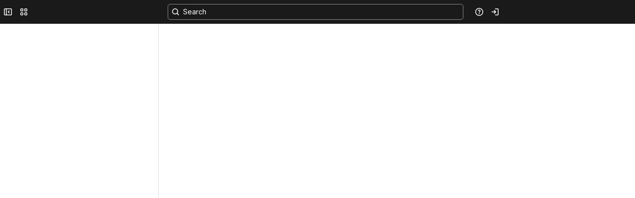

--- FILE ---
content_type: text/html;charset=UTF-8
request_url: https://urjc.atlassian.net/wiki
body_size: 4480
content:


<!DOCTYPE html><html><head>
<!-- START-PRELOAD-TAGS --><!-- CLASSIC-master-10631191 --><script nonce="7a5e3763816a4c7b94d80bfdbf96de50">window.__buildInfo={"FRONTEND_VERSION":"CLASSIC-master-10631191","BUILD_DATE":1768608058379,"EDITOR_VERSION":"216.6.6","RENDERER_VERSION":"126.0.0","ATLASPACK_VERSION":"2.15.8","BUILD_VARIANT":"default","RELAY":false,"PUBLIC_PATH":"https://cc-fe-bifrost.prod-east.frontend.public.atl-paas.net/assets/master/"};</script><!-- PARCEL --><!-- HEAD --><script nonce="7a5e3763816a4c7b94d80bfdbf96de50" type="module" src="https://cc-fe-bifrost.prod-east.frontend.public.atl-paas.net/assets/master/vendors~editor_atlaskit_md.47ef7cb3.js" crossorigin></script><script nonce="7a5e3763816a4c7b94d80bfdbf96de50" type="module" src="https://cc-fe-bifrost.prod-east.frontend.public.atl-paas.net/assets/master/dashboard-spa-container-jquery3.38b61a9f.js" crossorigin></script><script nonce="7a5e3763816a4c7b94d80bfdbf96de50" type="module" src="https://cc-fe-bifrost.prod-east.frontend.public.atl-paas.net/assets/master/dashboard-spa-container-jquery3.runtime.823dc38b.js" crossorigin></script><script nonce="7a5e3763816a4c7b94d80bfdbf96de50" type="module" src="https://cc-fe-bifrost.prod-east.frontend.public.atl-paas.net/assets/master/vendors.96e00e06.js" crossorigin></script><script nonce="7a5e3763816a4c7b94d80bfdbf96de50" type="module" src="https://cc-fe-bifrost.prod-east.frontend.public.atl-paas.net/assets/master/stable_vendors.251bfc4c.js" crossorigin></script><script nonce="7a5e3763816a4c7b94d80bfdbf96de50" type="module" src="https://cc-fe-bifrost.prod-east.frontend.public.atl-paas.net/assets/master/FullPageEditorComponent.504465b3.js" crossorigin></script><script nonce="7a5e3763816a4c7b94d80bfdbf96de50" type="module" src="https://cc-fe-bifrost.prod-east.frontend.public.atl-paas.net/assets/master/FullPageEditorComponent.runtime.3ce98d04.js" crossorigin></script><script nonce="7a5e3763816a4c7b94d80bfdbf96de50" type="module" src="https://cc-fe-bifrost.prod-east.frontend.public.atl-paas.net/assets/master/vendors~editor_atlaskit_lg.b2245261.js" crossorigin></script><script nonce="7a5e3763816a4c7b94d80bfdbf96de50" type="module" src="https://cc-fe-bifrost.prod-east.frontend.public.atl-paas.net/assets/master/FullPageEditorComponent.689490db.js" crossorigin></script><script nonce="7a5e3763816a4c7b94d80bfdbf96de50" type="module" src="https://cc-fe-bifrost.prod-east.frontend.public.atl-paas.net/assets/master/FullPageEditorComponent.36942bd8.js" crossorigin></script><script nonce="7a5e3763816a4c7b94d80bfdbf96de50" type="module" src="https://cc-fe-bifrost.prod-east.frontend.public.atl-paas.net/assets/master/FullPageEditorComponent.runtime.cf839265.js" crossorigin></script><script nonce="7a5e3763816a4c7b94d80bfdbf96de50" type="module" src="https://cc-fe-bifrost.prod-east.frontend.public.atl-paas.net/assets/master/FullPageEditorComponent.ae82827e.js" crossorigin></script><script nonce="7a5e3763816a4c7b94d80bfdbf96de50" type="module" src="https://cc-fe-bifrost.prod-east.frontend.public.atl-paas.net/assets/master/FullPageEditorComponent.runtime.c2b879c1.js" crossorigin></script><script nonce="7a5e3763816a4c7b94d80bfdbf96de50" type="module" src="https://cc-fe-bifrost.prod-east.frontend.public.atl-paas.net/assets/master/manual-triggers-modal.3f57edff.js" crossorigin></script><script nonce="7a5e3763816a4c7b94d80bfdbf96de50" type="module" src="https://cc-fe-bifrost.prod-east.frontend.public.atl-paas.net/assets/master/vendors~editor_icon.8cad44c3.js" crossorigin></script><script nonce="7a5e3763816a4c7b94d80bfdbf96de50" type="module" src="https://cc-fe-bifrost.prod-east.frontend.public.atl-paas.net/assets/master/component-lazy.a609f3b4.js" crossorigin></script><script nonce="7a5e3763816a4c7b94d80bfdbf96de50" type="module" src="https://cc-fe-bifrost.prod-east.frontend.public.atl-paas.net/assets/master/AgentProfileCard.9bf2a726.js" crossorigin></script><script nonce="7a5e3763816a4c7b94d80bfdbf96de50" type="module" src="https://cc-fe-bifrost.prod-east.frontend.public.atl-paas.net/assets/master/EmojiPickerComponent.d790a7cd.js" crossorigin></script><script nonce="7a5e3763816a4c7b94d80bfdbf96de50" type="module" src="https://cc-fe-bifrost.prod-east.frontend.public.atl-paas.net/assets/master/EmojiPickerComponent.runtime.becd57bf.js" crossorigin></script><script nonce="7a5e3763816a4c7b94d80bfdbf96de50" type="module" src="https://cc-fe-bifrost.prod-east.frontend.public.atl-paas.net/assets/master/simpleHasher.997523f0.js" crossorigin></script><script nonce="7a5e3763816a4c7b94d80bfdbf96de50" type="module" src="https://cc-fe-bifrost.prod-east.frontend.public.atl-paas.net/assets/master/simpleHasher.runtime.d48481aa.js" crossorigin></script><script nonce="7a5e3763816a4c7b94d80bfdbf96de50" type="module" src="https://cc-fe-bifrost.prod-east.frontend.public.atl-paas.net/assets/master/modal.f280a0ba.js" crossorigin></script><script nonce="7a5e3763816a4c7b94d80bfdbf96de50" type="module" src="https://cc-fe-bifrost.prod-east.frontend.public.atl-paas.net/assets/master/modal.runtime.635660fa.js" crossorigin></script><script nonce="7a5e3763816a4c7b94d80bfdbf96de50" type="module" src="https://cc-fe-bifrost.prod-east.frontend.public.atl-paas.net/assets/master/vendors~editor_atlaskit_sm.f14f1ad7.js" crossorigin></script><script nonce="7a5e3763816a4c7b94d80bfdbf96de50" type="module" src="https://cc-fe-bifrost.prod-east.frontend.public.atl-paas.net/assets/master/post-office-placement-remote.67c81d9a.js" crossorigin></script><script nonce="7a5e3763816a4c7b94d80bfdbf96de50" type="module" src="https://cc-fe-bifrost.prod-east.frontend.public.atl-paas.net/assets/master/post-office-placement-remote.runtime.00379c89.js" crossorigin></script><script nonce="7a5e3763816a4c7b94d80bfdbf96de50" type="module" src="https://cc-fe-bifrost.prod-east.frontend.public.atl-paas.net/assets/master/NativeCollabComponent.06796a56.js" crossorigin></script><script nonce="7a5e3763816a4c7b94d80bfdbf96de50" type="module" src="https://cc-fe-bifrost.prod-east.frontend.public.atl-paas.net/assets/master/panel.82c8f92e.js" crossorigin></script><script nonce="7a5e3763816a4c7b94d80bfdbf96de50" type="module" src="https://cc-fe-bifrost.prod-east.frontend.public.atl-paas.net/assets/master/panel.runtime.b3179426.js" crossorigin></script><script nonce="7a5e3763816a4c7b94d80bfdbf96de50" type="module" src="https://cc-fe-bifrost.prod-east.frontend.public.atl-paas.net/assets/master/FullPageEditorComponent.ebcc6e47.js" crossorigin></script><script nonce="7a5e3763816a4c7b94d80bfdbf96de50" type="module" src="https://cc-fe-bifrost.prod-east.frontend.public.atl-paas.net/assets/master/FullPageEditorComponent.runtime.6a8f89ab.js" crossorigin></script><script nonce="7a5e3763816a4c7b94d80bfdbf96de50" type="module" src="https://cc-fe-bifrost.prod-east.frontend.public.atl-paas.net/assets/master/EndOfPageRecommendation.75f9c065.js" crossorigin></script><script nonce="7a5e3763816a4c7b94d80bfdbf96de50" type="module" src="https://cc-fe-bifrost.prod-east.frontend.public.atl-paas.net/assets/master/EndOfPageRecommendation.runtime.170f78f6.js" crossorigin></script><script nonce="7a5e3763816a4c7b94d80bfdbf96de50" type="module" src="https://cc-fe-bifrost.prod-east.frontend.public.atl-paas.net/assets/master/panel.5f37d857.js" crossorigin></script><script nonce="7a5e3763816a4c7b94d80bfdbf96de50" type="module" src="https://cc-fe-bifrost.prod-east.frontend.public.atl-paas.net/assets/master/panel.runtime.aa621e36.js" crossorigin></script><script nonce="7a5e3763816a4c7b94d80bfdbf96de50" type="module" src="https://cc-fe-bifrost.prod-east.frontend.public.atl-paas.net/assets/master/RelatedLinksModal.c8636715.js" crossorigin></script><script nonce="7a5e3763816a4c7b94d80bfdbf96de50" type="module" src="https://cc-fe-bifrost.prod-east.frontend.public.atl-paas.net/assets/master/RelatedLinksModal.runtime.a4249555.js" crossorigin></script><script nonce="7a5e3763816a4c7b94d80bfdbf96de50" type="module" src="https://cc-fe-bifrost.prod-east.frontend.public.atl-paas.net/assets/master/vendors~editor_icon-object.b5968a26.js" crossorigin></script><script nonce="7a5e3763816a4c7b94d80bfdbf96de50" type="module" src="https://cc-fe-bifrost.prod-east.frontend.public.atl-paas.net/assets/master/vendors~editor_icon.9be4c7d4.js" crossorigin></script><script nonce="7a5e3763816a4c7b94d80bfdbf96de50" type="module" src="https://cc-fe-bifrost.prod-east.frontend.public.atl-paas.net/assets/master/component-lazy.59aff9c2.js" crossorigin></script><script nonce="7a5e3763816a4c7b94d80bfdbf96de50" type="module" src="https://cc-fe-bifrost.prod-east.frontend.public.atl-paas.net/assets/master/component-lazy.runtime.3e121b97.js" crossorigin></script><script nonce="7a5e3763816a4c7b94d80bfdbf96de50" type="module" src="https://cc-fe-bifrost.prod-east.frontend.public.atl-paas.net/assets/master/component-lazy.3791f8d0.js" crossorigin></script><script nonce="7a5e3763816a4c7b94d80bfdbf96de50" type="module" src="https://cc-fe-bifrost.prod-east.frontend.public.atl-paas.net/assets/master/component-lazy.runtime.5774f3ac.js" crossorigin></script><script nonce="7a5e3763816a4c7b94d80bfdbf96de50" type="module" src="https://cc-fe-bifrost.prod-east.frontend.public.atl-paas.net/assets/master/component-lazy.9820696f.js" crossorigin></script><script nonce="7a5e3763816a4c7b94d80bfdbf96de50" type="module" src="https://cc-fe-bifrost.prod-east.frontend.public.atl-paas.net/assets/master/modal.9fc7c309.js" crossorigin></script><script nonce="7a5e3763816a4c7b94d80bfdbf96de50" type="module" src="https://cc-fe-bifrost.prod-east.frontend.public.atl-paas.net/assets/master/datasourceTableView.daa6fede.js" crossorigin></script><script nonce="7a5e3763816a4c7b94d80bfdbf96de50" type="module" src="https://cc-fe-bifrost.prod-east.frontend.public.atl-paas.net/assets/master/datasourceTableView.runtime.5c38129d.js" crossorigin></script><script nonce="7a5e3763816a4c7b94d80bfdbf96de50" type="module" src="https://cc-fe-bifrost.prod-east.frontend.public.atl-paas.net/assets/master/media.f499ffae.js" crossorigin></script><script nonce="7a5e3763816a4c7b94d80bfdbf96de50" type="module" src="https://cc-fe-bifrost.prod-east.frontend.public.atl-paas.net/assets/master/media.runtime.324c0d93.js" crossorigin></script><script nonce="7a5e3763816a4c7b94d80bfdbf96de50" type="module" src="https://cc-fe-bifrost.prod-east.frontend.public.atl-paas.net/assets/master/mention.753bc55c.js" crossorigin></script><script nonce="7a5e3763816a4c7b94d80bfdbf96de50" type="module" src="https://cc-fe-bifrost.prod-east.frontend.public.atl-paas.net/assets/master/mention.runtime.f0584455.js" crossorigin></script><script nonce="7a5e3763816a4c7b94d80bfdbf96de50" type="module" src="https://cc-fe-bifrost.prod-east.frontend.public.atl-paas.net/assets/master/render.3d740139.js" crossorigin></script><script nonce="7a5e3763816a4c7b94d80bfdbf96de50" type="module" src="https://cc-fe-bifrost.prod-east.frontend.public.atl-paas.net/assets/master/render.runtime.1be92b4d.js" crossorigin></script><script nonce="7a5e3763816a4c7b94d80bfdbf96de50" type="module" src="https://cc-fe-bifrost.prod-east.frontend.public.atl-paas.net/assets/master/EndUserRequestUpgradeModal.86a23bf7.js" crossorigin></script><script nonce="7a5e3763816a4c7b94d80bfdbf96de50" type="module" src="https://cc-fe-bifrost.prod-east.frontend.public.atl-paas.net/assets/master/FullPageEditorComponent.75b26487.js" crossorigin></script><script nonce="7a5e3763816a4c7b94d80bfdbf96de50" type="module" src="https://cc-fe-bifrost.prod-east.frontend.public.atl-paas.net/assets/master/FullPageEditorComponent.runtime.04dcc585.js" crossorigin></script><script nonce="7a5e3763816a4c7b94d80bfdbf96de50" type="module" src="https://cc-fe-bifrost.prod-east.frontend.public.atl-paas.net/assets/master/FullPageEditorComponent.617e476a.js" crossorigin></script><script nonce="7a5e3763816a4c7b94d80bfdbf96de50" type="module" src="https://cc-fe-bifrost.prod-east.frontend.public.atl-paas.net/assets/master/FullPageEditorComponent.runtime.56e941c3.js" crossorigin></script><script nonce="7a5e3763816a4c7b94d80bfdbf96de50" type="module" src="https://cc-fe-bifrost.prod-east.frontend.public.atl-paas.net/assets/master/CommentsPanelFilterMenu.cce03a2c.js" crossorigin></script><script nonce="7a5e3763816a4c7b94d80bfdbf96de50" type="module" src="https://cc-fe-bifrost.prod-east.frontend.public.atl-paas.net/assets/master/FullPageEditorComponent.22bbaf08.js" crossorigin></script><script nonce="7a5e3763816a4c7b94d80bfdbf96de50" type="module" src="https://cc-fe-bifrost.prod-east.frontend.public.atl-paas.net/assets/master/FullPageEditorComponent.602b423a.js" crossorigin></script><script nonce="7a5e3763816a4c7b94d80bfdbf96de50" type="module" src="https://cc-fe-bifrost.prod-east.frontend.public.atl-paas.net/assets/master/FullPageEditorComponent.runtime.80260452.js" crossorigin></script><script nonce="7a5e3763816a4c7b94d80bfdbf96de50" type="module" src="https://cc-fe-bifrost.prod-east.frontend.public.atl-paas.net/assets/master/FullPageEditorComponent.e4da8783.js" crossorigin></script><script nonce="7a5e3763816a4c7b94d80bfdbf96de50" type="module" src="https://cc-fe-bifrost.prod-east.frontend.public.atl-paas.net/assets/master/FullPageEditorComponent.runtime.6f4df407.js" crossorigin></script><script nonce="7a5e3763816a4c7b94d80bfdbf96de50" type="module" src="https://cc-fe-bifrost.prod-east.frontend.public.atl-paas.net/assets/master/FullPageEditorComponent.e5c32af4.js" crossorigin></script><script nonce="7a5e3763816a4c7b94d80bfdbf96de50" type="module" src="https://cc-fe-bifrost.prod-east.frontend.public.atl-paas.net/assets/master/FullPageEditorComponent.runtime.7bbdbc31.js" crossorigin></script><script nonce="7a5e3763816a4c7b94d80bfdbf96de50" type="module" src="https://cc-fe-bifrost.prod-east.frontend.public.atl-paas.net/assets/master/FullPageEditorComponent.1564ad9e.js" crossorigin></script><script nonce="7a5e3763816a4c7b94d80bfdbf96de50" type="module" src="https://cc-fe-bifrost.prod-east.frontend.public.atl-paas.net/assets/master/cards-extension.b03cb9b9.js" crossorigin></script><script nonce="7a5e3763816a4c7b94d80bfdbf96de50" type="module" src="https://cc-fe-bifrost.prod-east.frontend.public.atl-paas.net/assets/master/cards-extension.runtime.470122d8.js" crossorigin></script><script nonce="7a5e3763816a4c7b94d80bfdbf96de50" type="module" src="https://cc-fe-bifrost.prod-east.frontend.public.atl-paas.net/assets/master/vendors~small-pkgs.b6573c9d.js" crossorigin></script><script nonce="7a5e3763816a4c7b94d80bfdbf96de50" type="module" src="https://cc-fe-bifrost.prod-east.frontend.public.atl-paas.net/assets/master/FullPageEditorComponent.6c4b4c68.js" crossorigin></script><script nonce="7a5e3763816a4c7b94d80bfdbf96de50" type="module" src="https://cc-fe-bifrost.prod-east.frontend.public.atl-paas.net/assets/master/FullPageEditorComponent.runtime.53305cc5.js" crossorigin></script><script nonce="7a5e3763816a4c7b94d80bfdbf96de50" type="module" src="https://cc-fe-bifrost.prod-east.frontend.public.atl-paas.net/assets/master/en.5dd96f99.js" crossorigin></script><script nonce="7a5e3763816a4c7b94d80bfdbf96de50" type="module" src="https://cc-fe-bifrost.prod-east.frontend.public.atl-paas.net/assets/master/esm.2b2efc3c.js" crossorigin></script><script nonce="7a5e3763816a4c7b94d80bfdbf96de50" type="module" src="https://cc-fe-bifrost.prod-east.frontend.public.atl-paas.net/assets/master/dashboard-spa-container-jquery3.runtime.5e9c5bc2.js" crossorigin></script><script nonce="7a5e3763816a4c7b94d80bfdbf96de50">function r(r,e,t,n){Object.defineProperty(r,e,{get:t,set:n,enumerable:!0,configurable:!0})}var e=globalThis,t={},n={},o=e.parcelRequired477;null==o&&((o=function(r){var e=t[r];if(void 0!==e)return e.exports;var o=n[r];if(void 0!==o){delete n[r];var i={id:r,exports:{}};return t[r]=i,o.call(i.exports,i,i.exports),i.exports}var l=Error("Cannot find module '"+r+"'");throw l.code="MODULE_NOT_FOUND",l}).register=function(r,e){n[r]=e},e.parcelRequired477=o),(0,o.register)("02nRr",function(e,t){r(e.exports,"register",()=>n,r=>n=r),r(e.exports,"resolve",()=>o,r=>o=r);var n,o,i=new Map;n=function(r,e){for(var t=0;t<e.length-1;t+=2)i.set(e[t],{baseUrl:r,path:e[t+1]})},o=function(r){var e=i.get(r);if(null==e)throw Error("Could not resolve bundle with id "+r);return new URL(e.path,e.baseUrl).toString()}}),o("02nRr");</script><script nonce="7a5e3763816a4c7b94d80bfdbf96de50">window.performance.mark("CFP-63.html");</script><!-- SERVER-SIDE-PRELOAD-TAGS-GOES-HERE --><script nonce="7a5e3763816a4c7b94d80bfdbf96de50" src="https://cc-fe-bifrost.prod-east.frontend.public.atl-paas.net/assets/master/vendors/3.6.1-conf-custom-m04.js" data-wrm-external data-initially-rendered data-wrm-batch-type="resource" data-wrm-key="com.atlassian.plugins.jquery:jquery" crossorigin></script><script nonce="7a5e3763816a4c7b94d80bfdbf96de50" src="https://cc-fe-bifrost.prod-east.frontend.public.atl-paas.net/assets/master/vendors/3.4.0-migrate-conf-custom-03.js" data-wrm-external data-initially-rendered data-wrm-batch-type="resource" data-wrm-key="com.atlassian.plugins.jquery:jquery-migrate" crossorigin></script><script nonce="7a5e3763816a4c7b94d80bfdbf96de50" type="module" async src="https://cc-fe-bifrost.prod-east.frontend.public.atl-paas.net/assets/master/ssr-scripts-before.e5dd5ec2.js" crossorigin></script><script nonce="7a5e3763816a4c7b94d80bfdbf96de50" type="module" src="https://cc-fe-bifrost.prod-east.frontend.public.atl-paas.net/assets/master/ssr-scripts-after.6f1a2733.js" crossorigin></script><script nonce="7a5e3763816a4c7b94d80bfdbf96de50" type="module" src="https://cc-fe-bifrost.prod-east.frontend.public.atl-paas.net/assets/master/dashboard-spa-container-jquery3.51013c96.js" crossorigin></script><link rel="stylesheet" nonce="7a5e3763816a4c7b94d80bfdbf96de50" href="https://cc-fe-bifrost.prod-east.frontend.public.atl-paas.net/assets/master/css-reset.parcel.css" data-ssr-inline-post-process><link rel="preload" href="https://ds-cdn.prod-east.frontend.public.atl-paas.net/assets/fonts/atlassian-sans/v3/AtlassianSans-latin.woff2" as="font" type="font/woff2" crossorigin><link rel="stylesheet" nonce="7a5e3763816a4c7b94d80bfdbf96de50" href="https://ds-cdn.prod-east.frontend.public.atl-paas.net/assets/font-rules/v5/atlassian-fonts.css" crossorigin data-ssr-inline-post-process><meta name="referrer" content="origin"><script nonce="7a5e3763816a4c7b94d80bfdbf96de50">var w=w||window;</script><link href="https://cc-fe-bifrost.prod-east.frontend.public.atl-paas.net/assets/master/compiled.m6s7mn.css" rel="stylesheet" nonce="7a5e3763816a4c7b94d80bfdbf96de50"><!-- HEAD --><!-- END-PRELOAD-TAGS -->
    <title>Confluence</title>

    <meta name="apple-itunes-app" content="app-id=1006971684, affiliate-data=pt=696495&ct=system_banner">
    <meta name="slack-app-id" content="AC23SDS77">
    <meta name="viewport" content="width=device-width,minimum-scale=1,initial-scale=1">

        
        
                        
    
                        
    
                        
    

    

        
<meta name="ajs-site-title" content="Confluence" />
<meta http-equiv="X-UA-Compatible" content="IE=EDGE,chrome=IE7">
<meta charset="">
<meta id="confluence-context-path" name="confluence-context-path" content="/wiki">
<meta id="confluence-base-url" name="confluence-base-url" content="https://urjc.atlassian.net/wiki">

<meta id="atlassian-token" name="atlassian-token" content="5c4dd4c25e5227b38ea59e712fa53ac0ed10930d">

<script nonce="7a5e3763816a4c7b94d80bfdbf96de50" type="text/javascript">
    var contextPath = '/wiki';
</script>

    <meta name="confluence-request-time" content="">

<meta name="ajs-discovered-plugin-features" content="{}">
<meta name="ajs-keyboardshortcut-hash" content="f8f64ff48f5e5fdb9d41b8849b109abf16716dd8f798d966c19136d11d1a2231">
<meta name="ajs-use-keyboard-shortcuts" content="true">
<meta id="team-calendars-has-jira-link" content="true">
<meta name="ajs-team-calendars-display-time-format" content="displayTimeFormat12">
<meta id="team-calendars-display-week-number" content="false">
<meta id="team-calendars-user-timezone" content="UTC">
<script type="text/x-template" id="team-calendars-messages" title="team-calendars-messages"><fieldset class="i18n hidden"><input type="hidden" name="calendar3.month.long.july" value="July"><input type="hidden" name="calendar3.day.short.wednesday" value="Wed"><input type="hidden" name="calendar3.day.short.thursday" value="Thu"><input type="hidden" name="calendar3.month.short.march" value="Mar"><input type="hidden" name="calendar3.month.long.april" value="April"><input type="hidden" name="calendar3.month.long.october" value="October"><input type="hidden" name="calendar3.month.long.august" value="August"><input type="hidden" name="calendar3.month.short.july" value="Jul"><input type="hidden" name="calendar3.month.short.may" value="May"><input type="hidden" name="calendar3.month.short.november" value="Nov"><input type="hidden" name="calendar3.day.long.friday" value="Friday"><input type="hidden" name="calendar3.day.long.sunday" value="Sunday"><input type="hidden" name="calendar3.day.long.saturday" value="Saturday"><input type="hidden" name="calendar3.month.short.april" value="Apr"><input type="hidden" name="calendar3.day.long.wednesday" value="Wednesday"><input type="hidden" name="calendar3.month.long.december" value="December"><input type="hidden" name="calendar3.month.short.october" value="Oct"><input type="hidden" name="calendar3.day.long.monday" value="Monday"><input type="hidden" name="calendar3.month.short.june" value="Jun"><input type="hidden" name="calendar3.day.short.monday" value="Mon"><input type="hidden" name="calendar3.day.short.tuesday" value="Tue"><input type="hidden" name="calendar3.day.short.saturday" value="Sat"><input type="hidden" name="calendar3.month.long.march" value="March"><input type="hidden" name="calendar3.month.long.june" value="June"><input type="hidden" name="calendar3.month.short.february" value="Feb"><input type="hidden" name="calendar3.month.short.august" value="Aug"><input type="hidden" name="calendar3.month.short.december" value="Dec"><input type="hidden" name="calendar3.day.short.sunday" value="Sun"><input type="hidden" name="calendar3.month.long.february" value="February"><input type="hidden" name="calendar3.day.long.tuesday" value="Tuesday"><input type="hidden" name="calendar3.month.long.may" value="May"><input type="hidden" name="calendar3.month.long.september" value="September"><input type="hidden" name="calendar3.month.long.november" value="November"><input type="hidden" name="calendar3.month.short.january" value="Jan"><input type="hidden" name="calendar3.month.short.september" value="Sept"><input type="hidden" name="calendar3.day.long.thursday" value="Thursday"><input type="hidden" name="calendar3.month.long.january" value="January"><input type="hidden" name="calendar3.day.short.friday" value="Fri"></fieldset></script>
<meta name="ajs-is-confluence-admin" content="false">
<meta name="ajs-connection-timeout" content="60000">
<meta name="ajs-date.format" content="MMM dd, yyyy">



            <meta name="ajs-cloud-id" content="7d6ce4ae-da66-4a1a-b40f-e2c48980f9c3">
            <meta name="ajs-org-id" content="5b9ac1jc-bj99-1j3j-k12d-c4a16762d7a0">
            <meta name="ajs-context-path" content="/wiki">
            <meta name="ajs-base-url" content="https://urjc.atlassian.net/wiki">
            <meta name="ajs-version-number" content="1000.0.0-ea87e85adbb8">
            <meta name="ajs-build-time" content="">
            <meta name="ajs-build-git" content="">
            <meta name="ajs-build-number" content="6452">
            <meta name="ajs-remote-user" content="">
            <meta name="ajs-remote-user-key" content="">
            <meta name="ajs-atlassian-account-id" content="">
            <meta name="ajs-remote-user-has-licensed-access" content="false">
            <meta name="ajs-current-user-fullname" content="">
            <meta name="ajs-current-user-avatar-url" content="">
            <meta name="ajs-current-user-avatar-uri-reference" content="/wiki/s/584714798/6452/ea87e85adbb8724510ff246d140164a30a1ceb2a/_/images/icons/profilepics/anonymous.png">
            <meta name="ajs-static-resource-url-prefix" content="/wiki/s/584714798/6452/ea87e85adbb8724510ff246d140164a30a1ceb2a/_">
            <meta name="ajs-global-settings-attachment-max-size" content="104857600">
            <meta name="ajs-user-locale" content="en_GB">
            <meta name="ajs-enabled-dark-features" content="confluence_sanitize_macro_preview_xss,confluence_deprecate_word_macro,confluence_jim_unbind_listeners_before_bind,jira_issues_macro_async_fetch,confluence_enable_new_jira_search_api,confluence_deprecate_related_labels_macro,confluence_deprecate_page_index_macro,confluence_deprecate_contributors_summary,filter_nested_spans_tinymce,cc-notifications-live-page-updates,confluence_deprecate_gallery_macro,confluence_deprecate_powerpoint_macro,confluence_deprecate_spaces_list_macro,confluence_deprecate_span_macro,cft_macro_live_doc_support,forge-macro-legacy-editor-placeholder,deprecating_low_usage_macros,confluence_deprecate_chart_macro,confluence_deprecate_recently_updated_dashboard,confluence_live_pages_open_beta_trait_opted_in,fabric_editor_blank_page,confluence_deprecate_google_drive_macro,previews.trigger-all-file-types,confluence.pagenav.deferred,filestore.direct.download,frontend.editor.plugins,previews.sharing,pdf-preview,notification.batch,editor.ajax.save,jquery.feature.detection.cache,confluence.non.polling.index.flush,com.atlassian.growth.shakuni.disabled,confluence.view.edit.transition,confluence.table.resizable,fabric.mentions,react.ui.graph,confluence-inline-comments-dangling-comment,cql.search.screen,previews.sharing.pushstate,filestore.direct.upload,jim.async.vertigo,app-switcher.new,connect.no-applinks,adg3.no.auto.optout.global.colourscheme,confluence.efi.onboarding.new.templates,sidebar.deferred,file-annotations,confluence-inline-comments-resolved,quick-reload-inline-comments-flags,atlassian.aui.raphael.disabled,clc.quick.create,confluence-inline-comments-rich-editor,confluence.sidebar.deferred,collaborative-audit-log,previews.versions,file-annotations.likes,confluence-inline-comments,fusion.bitbucket.rebrand,filestore.thumbnail,rotp.admin.shortcuts,mention.service.userbase.sync.enabled,rotp.project.shortcuts,unified.permissions,previews.conversion-service">
            <meta name="ajs-atl-token" content="5c4dd4c25e5227b38ea59e712fa53ac0ed10930d">
            <meta name="ajs-confluence-flavour" content="ALACARTE">
            <meta name="ajs-user-date-pattern" content="dd MMM yyyy">
            <meta name="ajs-iframe-allowed-for-spa" content="false">
            <meta name="ajs-edition" content="STANDARD">
            <meta name="ajs-marketing-opt-out" content="false">
            <meta name="ajs-environment" content="prod">
    
        <link rel="shortcut icon" href="/wiki/s/584714798/6452/ea87e85adbb8724510ff246d140164a30a1ceb2a/11/_/favicon-update.ico">
<link rel="icon" type="image/x-icon" href="/wiki/s/584714798/6452/ea87e85adbb8724510ff246d140164a30a1ceb2a/11/_/favicon-update.ico">

            <link rel="search" type="application/opensearchdescription+xml" href="/wiki/opensearch/osd.action" title="Confluence"/>
    
        
            
        
</head>

<body id="com-atlassian-confluence" class="theme-default dashboard aui-layout aui-theme-default">
    <div id="full-height-container">
        <div id="header-precursor">
            <div class="cell">
                
                                </div>
        </div>

        <div class="PageContent">
            <script nonce="7a5e3763816a4c7b94d80bfdbf96de50">
                var __INITIAL_STATE__ = typeof __INITIAL_STATE__ !== 'undefined' ? __INITIAL_STATE__ : { i18n: { locale: 'en-GB', messages: {} } };
            </script>

            <!-- START-FRAGMENT dashboard-spa-container-jquery3.html --><style nonce="7a5e3763816a4c7b94d80bfdbf96de50">body,html{margin:0;padding:0}#spa-loader-svg{background:url(https://cc-fe-bifrost.prod-east.frontend.public.atl-paas.net/assets/master/loading.svg) bottom no-repeat;width:80px;margin:0 auto;padding-top:250px;animation:2s infinite pulse}@keyframes pulse{0%,to{opacity:.7}50%{opacity:1}}</style><div id="confluence-ui" class="confluence-dashboard"> <div id="spa-loader-svg"></div> </div><!-- END-FRAGMENT dashboard-spa-container-jquery3.html -->
        </div>
    </div>

    <span style="display:none;" id="confluence-server-performance">{"serverDuration": 13, "requestCorrelationId": "7a5e3763816a4c7b94d80bfdbf96de50"}</span>
</body>
</html>


--- FILE ---
content_type: application/javascript
request_url: https://cc-fe-bifrost.prod-east.frontend.public.atl-paas.net/assets/master/GoToHome.3805ea73.js
body_size: 5852
content:
function e(e){return e&&e.__esModule?e.default:e}function t(e,t,a,r){Object.defineProperty(e,t,{get:a,set:r,enumerable:!0,configurable:!0})}var a=globalThis.parcelRequired477,r=a.register;r("7QGXJ",function(t,r){var o=a("42omo"),E=a("1w55j"),n=a("1v8lc");let s=()=>{let{replace:e,match:t}=(0,o.useContext)(a("7zgzO").RoutesContext);(0,o.useEffect)(()=>{window.__SSR_RENDERED__&&t?.name===a("1NBp8").WIKI.name&&E.AppNavigationBaseLoader.preload()?.then(()=>{e(a("1NBp8").HOME.toUrl(void 0,{query:t.query}))})},[e,t])},i=e=>{let{query:t}=e,{recentTab:a}=t;return void 0!==a?(delete t.recentTab,{query:t,view:_[a]}):{query:t}},_=[a("01STT").View.RECENT,a("01STT").View.RECENT,a("01STT").View.DRAFTS,a("01STT").View.STARRED];t.exports.GoToHome=()=>{let{isLicensed:t,accessStatus:r}=(0,a("bQm3c").useSessionData)(),{match:E,location:_}=(0,o.useContext)(a("7zgzO").RoutesContext),{view:c}=E?.params||{};if(s(),!t||r===a("d9tcB").AccessStatus.ANONYMOUS_ACCESS||r===a("d9tcB").AccessStatus.UNLICENSED_AUTHENTICATED_ACCESS)return e(o).createElement(a("kE2cJ").Redirection,{name:a("1NBp8").SPACE_DIRECTORY.name});if(!window.__SSR_RENDERED__){let t=RegExp(`^${a("jlIaF").CONTEXT_PATH}/home/?$`,"g"),r=!!_?.pathname.match(t),n=a("01STT").SUPPORTED_ROUTES.includes(c),{recentTab:s}=E?.query||{};if(s||!r&&!n)return e(o).createElement(a("kE2cJ").Redirection,{name:a("1NBp8").HOME.name,params:i(E)})}return e(o).createElement(n.LazyHome,null)}}),r("kE2cJ",function(e,t){var r=a("jiJCD"),o=a("42omo");a("gSgn8"),e.exports.Redirection=({href:e=null,name:t,params:E,to:n=null,usePush:s=!1,forceReload:i=!1,reason:_,skipRouteChange:c=!1,excludedQueryParams:T})=>{let{createAnalyticsEvent:p}=(0,a("inPa6").useAnalyticsEvents)(),{push:m,replace:u,toUrl:N,getHash:l,getQueryParams:M,getHref:d,matchRoute:S}=(0,o.useContext)(a("7zgzO").RoutesContext),g=()=>{let o=e||n,s={};o&&(s=(0,r.parse)(o,!0));let i=M();return T&&(0,a("9wGTI").fg)("confluence_frontend_excluded_query_params_redirect")&&T.forEach(e=>{delete i[e]}),N(t,{hash:l(),query:i,...E,...s})};return(0,o.useEffect)(()=>{let e=S(d()),a=e?.name||null,r=({newRouteName:t})=>({oldRouteName:a,newRouteName:t,oldRouteParamNames:Object.keys(e?.params||{}),newRouteParamNames:Object.keys(E||{}),isOldRouteSpaceKeyDefined:!!e?.params?.spaceKey,isNewRouteSpaceKeyDefined:!!E?.spaceKey,areSpaceKeysEqual:e?.params?.spaceKey===E?.spaceKey,areSpaceKeysEqualLowercase:e?.params?.spaceKey?.toLowerCase()===E?.spaceKey?.toLowerCase()});try{(()=>{window.__DELAYED_CONTENT_REDIRECTION__={};let e=g();if(p({type:"sendUIEvent",data:{action:"redirect",actionSubject:a,actionSubjectId:t||S(e)?.name,source:a}}).fire(),p({type:"sendTrackEvent",data:{action:"redirect",actionSubject:"route",source:"Redirection",attributes:r({newRouteName:t||S(e)?.name})}}).fire(),c)try{window.history.replaceState({},"",e);return}catch(e){}(s?m:u)(e,i)})()}catch(e){throw p({type:"sendTrackEvent",data:{action:"redirectFailed",actionSubject:"route",source:"Redirection",attributes:{...r({newRouteName:t}),errorMessage:e?.message}}}).fire(),e}},[]),null}}),r("1w55j",function(t,r){var o=a("3u0dr"),E=a("frIzR"),n=a("42omo"),s=a("7d2Nc");let i=(0,a("jmjWc").LoadableAfterPaint)({__loadable_id__:"pQYq4",name:"AppNavigationBaseLoader",loader:async()=>(await a("cM609")).AppNavigation,loading:a("34WJV").NavSkeleton}),_=(0,o.isReactCompilerActiveV1)()?t=>{let r,o,_=(0,E.c)(3);return _[0]===Symbol.for("react.memo_cache_sentinel")?(r=e(n).createElement(s.PageSegmentLoadStart,{metric:a("8w1c1").APP_NAVIGATION_METRIC}),_[0]=r):r=_[0],_[1]!==t?(o=e(n).createElement(e(n).Fragment,null,r,e(n).createElement(i,t)),_[1]=t,_[2]=o):o=_[2],o}:t=>e(n).createElement(e(n).Fragment,null,e(n).createElement(s.PageSegmentLoadStart,{metric:a("8w1c1").APP_NAVIGATION_METRIC}),e(n).createElement(i,t)),c=e(n).memo(_);t.exports.AppNavigationBaseLoader=i,t.exports.AppNavigationBase=c}),r("7d2Nc",function(e,t){var r=a("42omo"),o=a("aJv6Q");let E=()=>{},n=(0,r.memo)(({metric:e,onComplete:t=E,timing:o=a("N1nBh").ActionTiming.RENDER_BODY,isCustomStart:n=!1})=>{let s=(0,r.useCallback)(()=>{e&&(a("3kTfj").browserMetrics.getPageLoadMetric().mark(`${a("3YpC9").PAGE_SEGMENT_MARK_PREFIX_START}:${e.key}`),n?e.start():e.startFromPageLoad(),t())},[e,t,n]);return(0,a("N1nBh").usePerformanceAction)(s,o),null}),s=(0,o.withTransparentErrorBoundary)({attribution:a("3IBnw").Attribution.BACKBONE})(n);e.exports.PageSegmentLoadStart=s}),r("aJv6Q",function(t,r){var o=a("42omo"),E=a("4PPzL"),n=a("hSqtY");function s(t,a){return function(r){return E=>e(o).createElement(t,a,e(o).createElement(r,E))}}t.exports.withErrorBoundary=function(e){return s(E.ErrorBoundary,e)},t.exports.withTypedErrorBoundary=s,t.exports.withTransparentErrorBoundary=function(e){return s(n.TransparentErrorBoundary,e)}}),r("N1nBh",function(e,t){var r,o=a("42omo"),E=((r={}).DEFAULT="DEFAULT",r.PAINT="PAINT",r.RENDER_BODY="RENDER_BODY",r);e.exports.ActionTiming=E,e.exports.usePerformanceAction=(e,t="DEFAULT")=>{"RENDER_BODY"===t&&e(),(0,o.useLayoutEffect)(()=>{if("PAINT"===t){let t=requestAnimationFrame(()=>{e()});return()=>{cancelAnimationFrame(t)}}},[e,t]),(0,o.useEffect)(()=>{"DEFAULT"===t&&e()},[e,t])}}),r("3YpC9",function(e,t){e.exports.PAGE_SEGMENT_MARK_PREFIX_START="segment-start",e.exports.PAGE_SEGMENT_MARK_PREFIX_END="segment-end"}),r("8w1c1",function(e,t){let r=(0,a("lSOAM").createPageSegmentLoadMetric)({key:a("jX1qB").APP_NAVIGATION_SEGMENT_KEY,ssr:window.__SSR_RENDERED__?{doneAsFmp:!0}:void 0});e.exports.APP_NAVIGATION_METRIC=r}),r("lSOAM",function(e,r){t(e.exports,"createPageLoadMetric",()=>E),t(e.exports,"createCustomMetric",()=>n),t(e.exports,"createInteractionMetric",()=>s),t(e.exports,"createPageSegmentLoadMetric",()=>i);let o=new Set([a("64KID").namedRoutes.CREATE_BLOG.name,a("64KID").namedRoutes.CREATE_BLOG_ACTION_LEGACY.name,a("64KID").namedRoutes.CREATE_PAGE.name,a("64KID").namedRoutes.CREATE_PAGE_ACTION_LEGACY.name,a("64KID").namedRoutes.EDIT_BLOG.name,a("64KID").namedRoutes.EDIT_BLOG_V2.name,a("64KID").namedRoutes.EDIT_PAGE.name,a("64KID").namedRoutes.EDIT_PAGE_V2.name,a("64KID").namedRoutes.EDIT_PAGE_EMBED.name,a("64KID").namedRoutes.VIEW_PAGE.name,a("64KID").namedRoutes.VIEW_BLOG.name,a("64KID").namedRoutes.VIEW_BLOG_DATE_LEGACY.name,a("64KID").namedRoutes.SPACE_INDEX.name,a("64KID").namedRoutes.SPACE_OVERVIEW.name,a("64KID").namedRoutes.TEMPLATE_GALLERY.name,a("64KID").namedRoutes.CONTENT_HISTORY.name,a("64KID").namedRoutes.ADVANCED_SEARCH.name,a("64KID").namedRoutes.HOME.name,a("64KID").namedRoutes.SPACE_DIRECTORY.name,a("64KID").namedRoutes.SPACE_PAGES.name]),{pageLoad:E,custom:n,interaction:s,pageSegmentLoad:i,concurrent:_}=a("kyiqo").metrics,c=_.custom;e.exports.isBMPageLoad=e=>!!e&&o.has(e.name),e.exports.hasBMPageLoadStarted=()=>null!==a("3kTfj").browserMetrics.getPageLoadMetric().getData().start,e.exports.createConcurrentCustomMetric=c}),r("kyiqo",function(e,t){let r={pageLoad:a("bs5rD").pageLoad,pageSegmentLoad:a("bs5rD").pageSegmentLoad,interaction:a("bs5rD").interaction,custom:a("bs5rD").custom,concurrent:a("bCz2F").concurrent};e.exports.metrics=r}),r("bCz2F",function(e,t){let r={},o=(e,t)=>`${t}--${e.key}`,E=e=>{if(e.include)throw Error('"include" is not supported in concurrent actions');if(e.until)throw Error('"until" is not supported in concurrent actions')},n=(e,t)=>{let a=o(e,t);a in r||(r[a]={})},s=(e,t,a)=>{let E=o(t,a);if(E in r&&r[E][String(e)])return r[E][String(e)];E in r||(r[E]={})},i=(e,t,i)=>{E(t),n(t,i);let _=s(e,t,i);if(_)return _;let c=(i===a("j4jXg").BMEventsType.INLINE_RESULT?a("bs5rD").interaction:a("bs5rD").custom)(t);return r[o(t,i)][String(e)]=c,c};e.exports.concurrent={pageSegmentLoad:e=>t=>i(t,{...e},a("j4jXg").BMEventsType.PAGE_SEGMENT_LOAD),interaction:e=>t=>i(t,{...e},a("j4jXg").BMEventsType.INLINE_RESULT),custom:e=>t=>i(t,{...e},a("j4jXg").BMEventsType.CUSTOM)}}),r("bs5rD",function(e,t){e.exports.pageLoad=e=>new(0,a("boXf9").PageLoadMetric)({...e,type:a("j4jXg").BMEventsType.PAGE_LOAD}),e.exports.pageSegmentLoad=e=>new(0,a("giQku").PageSegmentLoadMetric)({...e,type:a("j4jXg").BMEventsType.PAGE_SEGMENT_LOAD}),e.exports.interaction=e=>new(0,a("iuio5").Metric)({...e,type:a("j4jXg").BMEventsType.INLINE_RESULT}),e.exports.custom=e=>new(0,a("iuio5").Metric)({...e,type:a("j4jXg").BMEventsType.CUSTOM})}),r("iuio5",function(e,t){class r extends a("4k3LC").BaseMetric{start({startTime:e}={}){super.start({startTime:e}),this.route=a("lH7GJ").Route.getRoute()}stop(e={}){let t=super.stop(e);return t&&!this.config.virtual&&a("11Zqj").submitter.queue(this.getData()),t}}e.exports.Metric=r}),r("boXf9",function(e,t){class r extends a("3znwT").BasePageLoadMetric{startPageLoad(e={isInitial:!1}){a("69Zr8").pageLoadMetaMetric.startPageLoad({...e,cancelStarted:"startTime"in e}),this.watchUntil()}stop(e={}){let t=e.stopTime||window.performance.now(),r=a("69Zr8").pageLoadMetaMetric.getDataToMerge();if(!a("69Zr8").pageLoadMetaMetric.stop(e))return!1;if(r.isInitial&&this.config.ssr?.doneAsFmp)if(this.marks[a("3znwT").BasePageLoadMetric.FMP])a("69Zr8").pageLoadMetaMetric.markFMP(this.marks[a("3znwT").BasePageLoadMetric.FMP]);else{let e=a("h6RR2").SSRGetDoneMark.getDoneMark();e&&a("69Zr8").pageLoadMetaMetric.markFMP(e)}if(this.route=a("lH7GJ").Route.getRoute(),!this.stopPageLoad(r,{...e,stopTime:t}))return!1;let o=this.getData();return this.config.virtual||a("11Zqj").submitter.queue(o),a("7RgFv").logger.logCond(!!this.config.debug,"page-load","stop",this.getData),this.enqueueWebVitals(),!0}mark(e,t=window.performance.now()){a("69Zr8").pageLoadMetaMetric.mark(e,t)}markFMP(e){a("69Zr8").pageLoadMetaMetric.markFMP(e)}getData(){let e=a("69Zr8").pageLoadMetaMetric.getData();return{...super.getData(),marks:e.marks,explicitTimings:e.explicitTimings}}async enqueueWebVitals(){if(this.config.virtual||!this.isInitial)return!1;let e=await a("11Zqj").submitter.config.configChunk;if(!e?.[a("j4jXg").BMEventsType.WEB_VITALS].webVitals?.enabled)return!1;let t=new(0,a("e9ZCR").WebVitalsMetric)({key:this.config.key,route:this.route,startTime:this.startTime,stopTime:this.stopTime,pageVisibleState:this.pageVisibleState});return a("11Zqj").submitter.queue(t.getData()),a("7RgFv").logger.logCond(!!this.config.debug,"web-vitals",t.getData),!0}}e.exports.PageLoadMetric=r}),r("e9ZCR",function(e,t){class r extends a("4k3LC").BaseMetric{constructor({key:e,route:t,startTime:r,stopTime:o,pageVisibleState:E}){super({type:a("j4jXg").BMEventsType.WEB_VITALS,key:e}),this.route=t,this.startTime=r,this.stopTime=o,this.state=a("4k3LC").MetricState.FINISHED,this.pageVisibleState=E}}e.exports.WebVitalsMetric=r}),r("giQku",function(e,t){class r extends a("iuio5").Metric{startFromPageLoad(){let e=a("69Zr8").pageLoadMetaMetric.getData();this.start({startTime:e.start??void 0}),this.isInitial=e.isInitial,this.pageVisibleState=e.pageVisibleState}mark(e,t=window.performance.now()){e!==r.FMP&&super.mark(e,t)}markFMP(e){super.mark(r.FMP,e)}getPageSegmentLoadData(){return{isInitial:this.isInitial}}getData(){return{...super.getData(),...this.getPageSegmentLoadData()}}getDataToMerge(){return{...super.getDataToMerge(),...this.getPageSegmentLoadData()}}merge(e){super.merge(e),this.isInitial=e.isInitial}stop(e={}){let t=a("69Zr8").pageLoadMetaMetric.getData();if(t.isInitial&&this.config.ssr?.doneAsFmp&&!this.marks[r.FMP]){let e=a("h6RR2").SSRGetDoneMark.getDoneMark();e&&this.markFMP(e)}if(this.config.includePageLoadTimings!==a("j4jXg").PageSegmentPageLoadMetricsOptions.WAIT_UNTIL_PRESENT||t.state===a("4k3LC").MetricState.FINISHED)return super.stop(e);let o=performance.now();return t.state===a("4k3LC").MetricState.STARTED&&a("69Zr8").pageLoadMetaMetric.onStop(()=>{super.stop({...e,stopTime:e.stopTime||o})},()=>{this.cancel()}),!0}constructor(e){super(e),this.isInitial=!0,this.config=void 0,this.config=e}}r.FMP="fmp",e.exports.PageSegmentLoadMetric=r}),r("i3c1S",function(e,t){e.exports.getWaterfallTimings=function(e){let t,r=e.map(e=>({key:`wf/react/${e.key}`,endMark:`${a("3YpC9").PAGE_SEGMENT_MARK_PREFIX_END}:${e.key}`,startMark:`${a("3YpC9").PAGE_SEGMENT_MARK_PREFIX_START}:${e.key}`}));return(0,a("6VdZc").isInitial)()?t=Object.values(a("hZpML").WATERFALL_INITIAL_MEASURES):(t=a("hZpML").WaterfallMeasures.getMeasureKeys(a("6VdZc").browserMetricsState.pageLoadStartTimestamp-500).filter(e=>e.startsWith("wf/client")),a("hZpML").WaterfallMeasures.clearMeasures()),t.forEach(e=>{r.push({key:e,startMark:`${e}.start`,endMark:`${e}.end`})}),r}}),r("jX1qB",function(e,t){e.exports.APP_NAVIGATION_SEGMENT_KEY="app-navigation",e.exports.BLOG_TREE_SEGMENT_KEY="blog-tree",e.exports.BYLINE_SEGMENT_KEY="byline",e.exports.READ_TIME_SEGMENT_KEY="read-time",e.exports.CONTENT_ANALYTICS_VIEWERS_SEGMENT_KEY="content-analytics-viewers",e.exports.CONTENT_ANALYTICS_LINKS_TABLE_SEGMENT_KEY="content-analytics-links-table",e.exports.CONTENT_RENDERER_SEGMENT_KEY="content-renderer",e.exports.CONTENT_TITLE_SEGMENT_KEY="content-title",e.exports.FAVOURITE_BUTTON_SEGMENT_KEY="favourite-button",e.exports.FOCUSED_INLINE_COMMENT_SEGMENT_KEY="focused-inline-comment",e.exports.INLINE_COMMENTS_HIGHLIGHTS_SEGMENT_KEY="inline-comments-highlights",e.exports.FABRIC_COMMENTS_HIGHLIGHTS_SEGMENT_KEY="fabric-comments-highlights",e.exports.RENDERER_INLINE_COMMENT_RENDER_SEGMENT_KEY="render-inline-comment",e.exports.EDITOR_INLINE_COMMENT_RENDER_SEGMENT_KEY="editor-render-inline-comment",e.exports.MEDIA_SEGMENT_KEY="media",e.exports.PAGE_COMMENTS_SEGMENT_KEY="page-comments",e.exports.PAGE_REACTIONS_SEGMENT_KEY="page-reactions",e.exports.FEED_REACTIONS_SEGMENT_KEY="feed-reactions",e.exports.PAGE_TREE_SEGMENT_KEY="page-tree",e.exports.RESTRICTIONS_BUTTON_SEGMENT_KEY="restrictions-button",e.exports.GLOBAL_NAVIGATION_SEGMENT_KEY="global-navigation",e.exports.SPACE_NAVIGATION_SEGMENT_KEY="space-navigation",e.exports.SPACE_APPS_SEGMENT_KEY="space-apps",e.exports.WATCH_BUTTON_SEGMENT_KEY="watch-button",e.exports.HOME_OVERVIEW_RECENT_SEGMENT_KEY="home-overview-recent",e.exports.HOME_OVERVIEW_FEED_SEGMENT_KEY="home-overview-feed",e.exports.HOME_OVERVIEW_RIGHT_PANEL_SEGMENT_KEY="home-overview-right-panel",e.exports.HOME_OVERVIEW_SPACES_SECTION_SEGMENT_KEY="home-overview-spaces-section",e.exports.HOME_RECENTS_VIEW_SEGMENT_KEY="home-recents-view",e.exports.HOME_STARRED_VIEW_SEGMENT_KEY="home-starred-view",e.exports.HOME_DRAFTS_VIEW_SEGMENT_KEY="home-drafts-view",e.exports.END_OF_PAGE_RECOMMENDATIONS_SEGMENT_KEY="end-of-page-recommendations",e.exports.IN_EDITOR_TEMPLATES_SEGMENT_KEY="in-editor-templates",e.exports.NCS_CONNECTED_FMP_KEY="ncs-connected-fmp",e.exports.ADVANCED_SEARCH_COMPONENT_SEGMENT_KEY="advanced-search-component",e.exports.ADVANCED_SEARCH_FILTER_SECTION_SEGMENT_KEY="advanced-search-filter-section",e.exports.ADVANCED_SEARCH_RESULT_SECTION_SEGMENT_KEY="advanced-search-result-section",e.exports.DATABASE_HEADER_SEGMENT_METRIC_KEY="database-header",e.exports.SMART_LINK_EMBED_HEADER_SEGMENT_METRIC_KEY="smart-link-embed-header",e.exports.WHITEBOARD_HEADER_SEGMENT_METRIC_KEY="whiteboard-header",e.exports.OBJECT_HEADER_SEGMENT_KEY="object-header",e.exports.CONTENT_TYPES_HEADER_TITLE_SEGMENT_KEY="content-types-header-title",e.exports.WHITEBOARD_VIEW_PAGE_CONTENT_SEGMENT_KEY="whiteboard-view-page-content",e.exports.DATABASE_VIEW_PAGE_CONTENT_SEGMENT_KEY="database-view-page-content",e.exports.SHARE_BUTTON_SEGMENT_KEY="share-button",e.exports.VIEW_PAGE_LABELS_METRIC_KEY="view-page-labels",e.exports.ADMIN_ANNOUNCEMENT_BANNER_SEGMENT_KEY="admin-announcement-banner",e.exports.CONNECT_APP_WEB_FRAGMENT_SEGMENT_KEY="cp-web-fragment",e.exports.SPACE_PERMISSIONS_SEGMENT_KEY="view-space-permissions",e.exports.VIEW_PAGE_CONTAINER_SEGMENT_KEY="view-page-container",e.exports.EMBED_VIEW_PAGE_CONTENT_SEGMENT_KEY="embed-view-page-content",e.exports.EMBED_VIEW_PAGE_BLANK_CONTENT_SEGMENT_KEY="embed-view-page-blank-content",e.exports.EDITOR_SEGMENT_KEY="editor",e.exports.RECAP_MODAL_SEGMENT_KEY="recap-modal",e.exports.OBJECT_SIDEBAR_CONTROL_SEGMENT_KEY="object-sidebar-control",e.exports.COMMENTS_PANEL_OPEN_VIEW_SEGMENT_KEY="comments-panel-open-view",e.exports.COMMENTS_PANEL_UNREAD_VIEW_SEGMENT_KEY="comments-panel-unread-view",e.exports.COMMENTS_PANEL_DELETED_CONTENT_VIEW_SEGMENT_KEY="comments-panel-deleted-content-view",e.exports.COMMENTS_PANEL_RESOLVED_VIEW_SEGMENT_KEY="comments-panel-resolved-view"}),r("34WJV",function(e,t){var r=a("3u0dr"),o=a("frIzR"),E=a("42omo");let n=(0,E.forwardRef)((0,r.isReactCompilerActiveV1)()?(e,t)=>{let r,n,s,i,_,c,T=(0,o.c)(13);if(T[0]!==t||T[1]!==e){let{as:o,style:E,...c}=e;r=void 0===o?"div":o,n=c,s=E,i=t,_=(0,a("gMc0m").default)(["_1e0c1txw _1bsb1osq _4t3i8vuz _bfhkizff _16r2vkf5 _aetrb3bt _18postnw _19doidpf _32rxidpf _15l21osq _1qdg1y44",c.className]),T[0]=t,T[1]=e,T[2]=r,T[3]=n,T[4]=s,T[5]=i,T[6]=_}else r=T[2],n=T[3],s=T[4],i=T[5],_=T[6];return T[7]!==r||T[8]!==n||T[9]!==s||T[10]!==i||T[11]!==_?(c=E.createElement(r,{...n,style:s,ref:i,className:_}),T[7]=r,T[8]=n,T[9]=s,T[10]=i,T[11]=_,T[12]=c):c=T[12],c}:({as:e="div",style:t,...r},o)=>E.createElement(e,{...r,style:t,ref:o,className:(0,a("gMc0m").default)(["_1e0c1txw _1bsb1osq _4t3i8vuz _bfhkizff _16r2vkf5 _aetrb3bt _18postnw _19doidpf _32rxidpf _15l21osq _1qdg1y44",r.className])}));e.exports.NavSkeleton=n}),r("cM609",function(e,t){let r=a("4mJKd")(5);e.exports=Promise.all([r("v07Ud"),r("4USmq"),r("d6s42"),r("k8XPW"),r("fWCRm"),r("f2tLs"),r("1hmnv"),r("1faui"),r("kWZnd"),r("92LGf"),r("jyfIr"),r("6wr18"),r("9PQXU"),r("iVOZI"),r("a1VZ3"),r("fxquS"),r("k28dP"),r("lYhLK"),r("2t3HP"),r("hyzoX"),r("48rvp"),r("1epse"),r("3qsjq"),r("lUlCu"),r("Wowvf"),r("7EorR"),r("hhss7"),r("69bC9"),r("jXx9i"),r("fZt2F"),r("7u4WP"),r("ffEVr"),r("iqKwT"),r("8QqMt"),r("iZ4sC"),r("jfTrX")]).then(()=>a("kA4n2"))}),r("1v8lc",function(e,r){t(e.exports,"View",()=>a("01STT").View),t(e.exports,"SUPPORTED_ROUTES",()=>a("01STT").SUPPORTED_ROUTES);let o=(0,a("jmjWc").LoadablePaint)({__loadable_id__:"ZAAjv",name:"LazyHome",loader:async()=>(await a("6yOff")).Home});e.exports.LazyHome=o}),r("6yOff",function(e,t){let r=a("4mJKd")(5);e.exports=Promise.all([r("6wr18"),r("2F69B"),r("n6aMZ"),r("3qsjq"),r("Wowvf"),r("ffEVr"),r("7EorR"),r("8ouZD")]).then(()=>a("2xONu"))});
//# sourceMappingURL=GoToHome.3805ea73.js.map


--- FILE ---
content_type: application/javascript
request_url: https://cc-fe-bifrost.prod-east.frontend.public.atl-paas.net/assets/master/FullPageEditorComponent.22bbaf08.js
body_size: 34974
content:
function e(e){return e&&e.__esModule?e.default:e}var t=globalThis,o={},r={},n=t.parcelRequired477;null==n&&((n=function(e){var t=o[e];if(void 0!==t)return t.exports;var n=r[e];if(void 0!==n){delete r[e];var a={id:e,exports:{}};return o[e]=a,n.call(a.exports,a,a.exports),a.exports}var i=Error("Cannot find module '"+e+"'");throw i.code="MODULE_NOT_FOUND",i}).register=function(e,t){r[e]=t},t.parcelRequired477=n);var a=n.register;t.lb||(t.lb=new Set,t.bq=[],t.rlb=e=>{t.lb.add(e),t.pq()},t.rwr=(e,o,r)=>{t.bq.push({b:e,r:o,d:r}),t.pq()},t.pq=()=>{var e=t.bq.find(e=>e.d.every(e=>t.lb.has(e)));e&&(t.bq=t.bq.filter(t=>t.b!==e.b),e.r(),t.pq())}),a("e6Iiv",function(t,o){var r=n("42omo"),a=n("1PKpt"),i=n("6cQbn"),l=n("2NcJL"),s=n("b5IZN");t.exports.ComposableEditor=function(t){let o=(0,r.useMemo)(()=>(function(e){switch(e=e||"comment"){case"full-page":case"full-width":case"max":return l.FullPageEditor;case"chromeless":return a.default;case"comment":return i.CommentEditorWithIntl;default:throw Error(`Appearance '${e}' is not supported by the editor.`)}})(t.appearance),[t.appearance]);return e(r).createElement(s.CoreEditor,{...t,AppearanceComponent:o})}}),a("2NcJL",function(t,o){var r=n("42omo"),a=n("1oCLl"),i=n("iu6m9"),l=n("2daQU"),s=n("dZ8uq"),d=n("aeAfU"),c=n("axOCf");let p={name:"cui2x",styles:"min-width:340px;height:100%;display:flex;flex-direction:column;box-sizing:border-box"},u={name:"znpqtq",styles:"width:100%;container-type:inline-size;container-name:editor-area;contain:layout style inline-size"},f={name:"18di8tn",styles:"height:100%;box-sizing:border-box;align-self:flex-end;.extension-editable-area &{height:auto;position:sticky;top:0;align-self:flex-start;}"},h="cubic-bezier(0.15, 1, 0.3, 1)",m=`0.5s ${h}`,g=()=>2*(0,n("aFUXX").akEditorGutterPaddingDynamic)(),P=(0,n("9K4OG").css)({"& .ProseMirror":{flexGrow:1,boxSizing:"border-box","& > *":{clear:"both"},[`> p, > ul, > ol:not(${n("cXZ4C").taskListSelector}):not(${n("gClzS").decisionListSelector}), > h1, > h2, > h3, > h4, > h5, > h6`]:{clear:"none"},"> p:last-child":{marginBottom:"var(--ds-space-300, 24px)"}}}),y={name:"bywn89",styles:".fabric-editor--full-width-mode:not(:has(#chromeless-editor)){.fabric-editor-breakout-mark, .extension-container.block, .pm-table-container{width:100% !important;}.fabric-editor-breakout-mark{margin-left:unset !important;transform:none !important;}}"},E=(0,n("9K4OG").css)({marginTop:"calc(var(--ds-space-500, 40px) + 1px)"}),b={name:"1y04g5d",styles:"padding-top:var(--ds-space-400, 32px)"},T=(0,n("9K4OG").css)({lineHeight:"24px",paddingTop:"var(--ds-space-600, 48px)",".ak-editor-content-area-no-toolbar &":{paddingTop:"calc(var(--ds-space-600, 48px) + var(--ak-editor-fullpage-toolbar-height) + 1px)"},paddingBottom:"var(--ds-space-600, 48px)",height:"calc( 100% - 105px )",width:"100%",margin:"auto",flexDirection:"column",flexGrow:1,maxWidth:"var(--ak-editor-content-area-max-width)",transition:`max-width ${m}`}),_={name:"1h9cr7f",styles:".ProseMirror .pm-table-wrapper > table{margin-left:0;margin-right:-1px;width:100%;}"},S=(0,n("9K4OG").css)({".fabric-editor--full-width-mode":{"[data-layout-section]":{maxWidth:"calc(100% + 40px)"}}}),O=(0,n("9K4OG").css)({".fabric-editor--full-width-mode":{".extension-container, .multiBodiedExtension--container":{maxWidth:"calc(100% - 4px)"},".extension-container.inline":{maxWidth:"100%"},"td .extension-container.inline":{maxWidth:"inherit"},"[data-layout-section]":{maxWidth:"calc(100% + 24px)"}}}),x=(0,n("9K4OG").css)({".fabric-editor--full-width-mode":{".code-block, .extension-container, .multiBodiedExtension--container":{maxWidth:"calc(100% - 4px)"},".extension-container.inline":{maxWidth:"100%"},"td .extension-container.inline":{maxWidth:"inherit"},"[data-layout-section]":{maxWidth:"calc(100% + 24px)"}}}),C={name:"56lgh2",styles:"padding:0 72px"},k={name:"1h0el6e",styles:"box-sizing:border-box;padding:0 52px"},A=(0,n("9K4OG").css)({[`@container editor-area (max-width: ${n("aFUXX").akEditorFullPageNarrowBreakout}px)`]:{padding:`0 ${n("aFUXX").akEditorGutterPaddingReduced}px`}}),v=(0,n("9K4OG").css)({display:"flex",flexDirection:"row",height:"calc(100% - var(--ak-editor-fullpage-toolbar-height))","&.ak-editor-content-area-no-toolbar":{height:"calc(100% + 1px)"},boxSizing:"border-box",margin:0,padding:0,transition:`padding 0ms ${h}`}),w={name:"13udsys",styles:"height:100%"},N=e(r).forwardRef((t,o)=>{let p=(0,n("6dGgK").u)(),h="full-width"===t.appearance,m="max"===t.appearance,N=(0,r.useRef)(null),R=(0,r.useRef)(null),I=(0,r.useRef)(null),D=t.editorAPI?.base?.sharedState.currentState()?.allowScrollGutter;return(0,r.useImperativeHandle)(o,()=>({get scrollContainer(){return N.current},get contentArea(){return R.current},get containerArea(){return I.current}}),[]),(0,n("9K4OG").jsx)("div",{css:[v,t.isEditorToolbarHidden&&w],"data-testid":"ak-editor-fp-content-area",ref:I},(0,n("9K4OG").jsx)("div",{css:u,"data-testid":"ak-editor-container","data-editor-container":"true"},(0,n("9K4OG").jsx)(c.default,{className:"fabric-editor-popup-scroll-parent",featureFlags:t.featureFlags,ref:N,viewMode:t?.viewMode,isScrollable:!0,appearance:t.appearance,contentMode:t.contentMode},(0,n("9K4OG").jsx)(n("kXpLO").default,{editorView:t.editorView,editorDisabled:t.disabled},(0,n("9K4OG").jsx)("div",{css:[T,P,_,y,(0,s.expValEqualsNoExposure)("platform_editor_breakout_resizing","isEnabled",!0)?O:x,(0,n("dh538").fg)("platform_editor_nested_dnd_styles_changes")&&S,!(0,n("dh538").fg)("platform_editor_controls_no_toolbar_space")&&(0,i.editorExperiment)("platform_editor_controls","variant1")&&b,!(0,n("dh538").fg)("platform_editor_controls_no_toolbar_space")&&t.isEditorToolbarHidden&&(0,i.editorExperiment)("platform_editor_controls","variant1")&&E],style:{"--ak-editor-content-area-max-width":h?`${1800+g()}px`:m&&((0,a.expValEquals)("editor_tinymce_full_width_mode","isEnabled",!0)||(0,a.expValEquals)("confluence_max_width_content_appearance","isEnabled",!0))?`${4e3+g()}px`:`${p.layoutMaxWidth+g()}px`},className:"ak-editor-content-area-region","data-editor-editable-content":!0,role:"region","aria-label":t.intl.formatMessage(n("8aWkM").messages.editableContentLabel),ref:R},(0,n("9K4OG").jsx)("div",{css:[k,(0,n("dh538").fg)("platform_editor_controls_increase_full_page_gutter")&&(0,i.editorExperiment)("platform_editor_controls","variant1")&&C,(0,i.editorExperiment)("platform_editor_preview_panel_responsiveness",!0,{exposure:!0})&&A],className:e(l)("ak-editor-content-area","appearance-full-page",{"fabric-editor--full-width-mode":h}),ref:R},t.customContentComponents&&"before"in t.customContentComponents?(0,n("45E6y").contentComponentClickWrapper)(t.customContentComponents.before):(0,n("45E6y").contentComponentClickWrapper)(t.customContentComponents),(0,n("9K4OG").jsx)(n("3ae8F").default,{editorView:t.editorView,editorActions:t.editorActions,eventDispatcher:t.eventDispatcher,providerFactory:t.providerFactory,appearance:t.appearance,items:t.contentComponents,pluginHooks:t.pluginHooks,contentArea:R.current??void 0,popupsMountPoint:t.popupsMountPoint,popupsBoundariesElement:t.popupsBoundariesElement,popupsScrollableElement:t.popupsScrollableElement,disabled:!!t.disabled,containerElement:N.current,dispatchAnalyticsEvent:t.dispatchAnalyticsEvent,wrapperElement:t.wrapperElement}),t.editorDOMElement,t.customContentComponents&&"after"in t.customContentComponents?(0,n("45E6y").contentComponentClickWrapper)(t.customContentComponents.after):null,(0,d.expVal)("platform_editor_scroll_gutter_fix","isEnabled",!1)&&D&&(0,n("9K4OG").jsx)("div",{id:"editor-scroll-gutter",style:{paddingBottom:`${D.gutterSize??"120"}px`},"data-vc":"scroll-gutter"})))))),(0,n("9K4OG").jsx)("div",{css:f},t.contextPanel||(0,n("9K4OG").jsx)(n("auRzv").ContextPanel,{editorAPI:t.editorAPI,visible:!1})))}),R=(0,n("gmMgo").default)(N,{forwardRef:!0});var I=n("5Gwdo");let D={name:"ep0vx",styles:"display:flex;flex-grow:1;justify-content:flex-end;align-items:center"},M=e=>(0,n("9K4OG").jsx)("div",{css:D,"data-testid":"before-primary-toolbar-components-plugin"},e.beforePrimaryToolbarComponents);n("42omo");let L={name:"5thnkd",styles:"display:flex;flex-grow:1"},B={name:"125cgyn",styles:"@media (max-width: 868px){flex:1 1 100%;height:var(--ak-editor-fullpage-toolbar-height);justify-content:flex-end;min-width:fit-content;}"},K={name:"g8017n",styles:"min-width:fit-content"},U={name:"3psy",styles:"@media (max-width: 868px){display:flex;flex-grow:1;flex:1 1 100%;margin:auto;height:var(--ak-editor-fullpage-toolbar-height);min-width:0;}"},F=({twoLineEditorToolbar:e,children:t,role:o,"aria-label":r,"data-testid":a})=>(0,n("9K4OG").jsx)("div",{css:[L,e&&B],role:o,"aria-label":r,"data-testid":a},t),G=({twoLineEditorToolbar:e,children:t,role:o,"aria-label":r,"data-testid":a})=>(0,n("9K4OG").jsx)("div",{css:[K,e&&U],role:o,"aria-label":r,"data-testid":a},t),V=(0,n("9K4OG").css)({margin:"var(--ds-space-200, 16px)",height:"var(--ds-space-400, 32px)",width:"var(--ds-space-400, 32px)",[`@media (max-width: ${n("aFUXX").akEditorMobileMaxWidth}px)`]:{gridColumn:1,gridRow:1}});(0,n("9K4OG").css)({display:"flex",flexGrow:1,[`@media (max-width: ${n("aFUXX").akEditorMobileMaxWidth}px)`]:{gridColumn:1,gridRow:1}});let H={name:"t6ix9q",styles:"align-items:center;display:flex;flex-grow:1"},W={name:"1vr7vmn",styles:"align-items:center;display:flex"};n("42omo");let j=(0,n("9K4OG").css)({position:"relative",alignItems:"center",boxShadow:"none",borderBottom:"var(--ds-border-width, 1px) solid var(--ds-border, #0B120E24)",transition:`box-shadow 200ms ${n("aFUXX").akEditorSwoopCubicBezier}`,zIndex:n("aFUXX").akEditorFloatingDialogZIndex,display:"flex",height:"var(--ak-editor-fullpage-toolbar-height)",flexShrink:0,backgroundColor:"var(--ds-surface, #FFFFFF)","& object":{height:"0 !important"}}),z={name:"1ymvw5b",styles:"& span svg{max-width:100%;}"},$=(0,n("9K4OG").css)({boxShadow:"var(--ds-shadow-overflow, 0px 0px 8px #1E1F2128, 0px 0px 1px #1E1F211e)"}),q=(0,n("9K4OG").css)({"@media (max-width: 868px)":{flexWrap:"wrap",height:"calc(var(--ak-editor-fullpage-toolbar-height) * 2)"}}),X=({showKeyline:e,twoLineEditorToolbar:t,children:o,"data-testid":r})=>(0,n("9K4OG").jsx)("div",{css:[j,z,e&&$,t&&q],"data-testid":r},o),Y=e(r).memo(t=>{let[o,a]=(0,r.useState)(!1),{editorAPI:l}=t,s=(0,i.editorExperiment)("platform_editor_controls","variant1")?!!t.customPrimaryToolbarComponents&&t.primaryToolbarComponents?.length!==0:!!t.customPrimaryToolbarComponents,{Portal:d}=(0,n("9kMHa").useToolbarPortal)()??{Portal:e(r).Fragment},c=d!==e(r).Fragment?void 0:t.popupsMountPoint,p=(0,n("9K4OG").jsx)("div",{css:H},t.beforeIcon&&(0,n("9K4OG").jsx)("div",{css:V},t.beforeIcon),(0,n("9K4OG").jsx)(n("1xxAs").ToolbarWithSizeDetector,{editorView:t.editorView,editorActions:t.editorActions,eventDispatcher:t.eventDispatcher,providerFactory:t.providerFactory,appearance:t.appearance,items:t.primaryToolbarComponents,popupsMountPoint:c,popupsBoundariesElement:t.popupsBoundariesElement,popupsScrollableElement:t.popupsScrollableElement,disabled:t.disabled,dispatchAnalyticsEvent:t.dispatchAnalyticsEvent,containerElement:t.containerElement,hasMinWidth:t.hasMinWidth,twoLineEditorToolbar:s})),u=(0,n("9K4OG").jsx)("div",{css:W},t.customPrimaryToolbarComponents&&"before"in t.customPrimaryToolbarComponents?(0,n("9K4OG").jsx)(M,{beforePrimaryToolbarComponents:t.customPrimaryToolbarComponents?.before}):null,!(0,i.editorExperiment)("platform_editor_controls","variant1")&&l?.findReplace&&s?l?.findReplace.actions.registerToolbarButton({popupsBoundariesElement:t.popupsBoundariesElement,popupsMountPoint:c,popupsScrollableElement:t.popupsScrollableElement,editorView:t.editorView,containerElement:t.containerElement,dispatchAnalyticsEvent:t.dispatchAnalyticsEvent}):null,t.customPrimaryToolbarComponents&&"after"in t.customPrimaryToolbarComponents?t.customPrimaryToolbarComponents.after:t.customPrimaryToolbarComponents);(0,r.useEffect)(()=>{if(s){let e=()=>{a(window.innerWidth<=868)};return window.addEventListener("resize",e),e(),()=>window.removeEventListener("resize",e)}});let f=(0,r.useCallback)(e=>e.altKey&&("F9"===e.key||120===e.keyCode),[]),h=(0,r.useCallback)(e=>{t.editorView?.hasFocus()||t.editorView?.focus(),e.preventDefault(),e.stopPropagation()},[t.editorView]);return(0,n("9K4OG").jsx)(n("3bEAg").ContextPanelConsumer,null,({width:e})=>(0,n("9K4OG").jsx)(I.ToolbarArrowKeyNavigationProvider,{editorView:t.editorView,childComponentSelector:"[data-testid='ak-editor-main-toolbar']",isShortcutToFocusToolbar:f,handleEscape:h,intl:t.intl},(0,n("9K4OG").jsx)(d,null,(0,n("9K4OG").jsx)(X,{showKeyline:t.showKeyline||e>0,twoLineEditorToolbar:s,"data-testid":"ak-editor-main-toolbar"},(0,n("9K4OG").jsx)(F,{twoLineEditorToolbar:s,role:"toolbar","aria-label":t.intl.formatMessage(n("8aWkM").messages.toolbarLabel)},o?u:p),(0,n("9K4OG").jsx)(G,{twoLineEditorToolbar:s,"data-testid":"avatar-group-outside-plugin",role:"region","aria-label":t.intl.formatMessage(n("8aWkM").messages.pageActionsLabel)},o?p:u),(0,n("9K4OG").jsx)(n("9kMHa").ToolbarPortalMountPoint,null)))))}),J=(0,n("gmMgo").default)(Y);var Z=function({children:e,fallback:t=null}){let[o,i]=(0,r.useState)(!1);return((0,r.useEffect)(()=>{(0,n("eTj7Y").isSSR)()||i(!0)},[]),(0,a.expValEquals)("platform_editor_hydratable_ui","isEnabled",!0)&&!o)?t??null:e};let Q={mainToolbarIconBefore:"_19pkpxbi _2hwxpxbi _otyrpxbi",mainToolbarIconBeforeNew:"_4cvr1h6o _1e0c1txw",mainToolbarWrapper:"_1rjc12x7 _18zrutpp _n7zlia51",mainToolbarNew:"_1e0c1txw _4t3izwfg",mainToolbarZIndex:"_1pby16oo _kqswh2mm",mainToolbarWithKeyline:"_16qs1nax",customToolbarWrapperStyle:"_4cvr1h6o _1e0c1txw",firstChildWrapperOneLine:"_1e0c1txw _16jlkb7n",firstChildWrapperContainerContext:"_7cca15wb _1f38ptqj",secondChildWrapperOneLine:"_1e0c1txw _1ul91ns9 _4cvr1h6o",beforePrimaryToolbarComponents:"_1e0c1txw _16jlkb7n _1bahesu3 _4cvr1h6o",backgroundColor:"_bfhkvuon",toolbarPlaceholder:"_n7zlia51 _bfhkvuon _4t3i17qo"},ee=({children:t,testId:o,showKeyline:i})=>e(r).createElement("div",{"data-testid":o,className:(0,n("gMc0m").default)([Q.mainToolbarWrapper,i&&Q.mainToolbarWithKeyline,Q.mainToolbarNew,(0,a.expValEquals)("platform_editor_toolbar_aifc_patch_3","isEnabled",!0)&&Q.mainToolbarZIndex,(0,a.expValEquals)("platform_editor_table_sticky_header_improvements","cohort","test_with_overflow")&&(0,a.expValEquals)("platform_editor_table_sticky_header_patch_9","isEnabled",!0)&&Q.backgroundColor])},t),et=({children:t})=>e(r).createElement("div",{"data-testid":"main-toolbar-first-child-wrapper",className:(0,n("gMc0m").default)([Q.firstChildWrapperOneLine,(0,a.expValEquals)("platform_editor_reduce_toolbar_vc_impact","isEnabled",!0)&&Q.firstChildWrapperContainerContext])},t),eo=({children:t})=>e(r).createElement("div",{"data-testid":"main-toolbar-second-child-wrapper",className:(0,n("gMc0m").default)([Q.secondChildWrapperOneLine])},t),er=()=>e(r).createElement("div",{"data-testid":"ak-editor-main-toolbar-placeholder",className:(0,n("gMc0m").default)([Q.toolbarPlaceholder])}),en=({editorAPI:t,beforeIcon:o,toolbarDockingPosition:i,editorView:l,popupsMountPoint:s,showKeyline:d,customPrimaryToolbarComponents:c,disabled:p})=>{let u=t?.toolbar?.actions.getComponents(),f=t?.toolbar?.actions.contextualFormattingMode(),h=(0,n("8C5kA").default)(),m=u?.find(e=>e.key===n("cPCP8").TOOLBARS.PRIMARY_TOOLBAR),g=(0,n("4Dsx2").shouldShowPrimaryToolbar)(f,i),{Portal:P}=(0,n("9kMHa").useToolbarPortal)()??{Portal:e(r).Fragment},y=P!==e(r).Fragment?void 0:s,E=(0,r.useCallback)(e=>e.altKey&&"F9"===e.key,[]),b=(0,r.useCallback)(e=>{l?.hasFocus()||l?.focus(),e.preventDefault(),e.stopPropagation()},[l]);return e(r).createElement(n("3bEAg").ContextPanelConsumer,null,({width:i})=>e(r).createElement(Z,{fallback:e(r).createElement(er,null)},e(r).createElement(I.ToolbarArrowKeyNavigationProvider,{editorView:l,childComponentSelector:"[data-testid='ak-editor-main-toolbar']",isShortcutToFocusToolbar:E,handleEscape:b,intl:h},e(r).createElement(P,null,e(r).createElement(ee,{testId:"ak-editor-main-toolbar",showKeyline:d||i>0},o&&e(r).createElement("div",{className:(0,n("gMc0m").default)([Q.mainToolbarIconBefore,Q.mainToolbarIconBeforeNew])},o),e(r).createElement(e(r).Fragment,null,e(r).createElement(et,null,g&&u&&(0,n("5ZzFz").isToolbar)(m)&&(!(0,a.expValEquals)("platform_editor_toolbar_aifc_patch_3","isEnabled",!0)||((0,a.expValEquals)("platform_editor_ssr_renderer","isEnabled",!0)&&(0,n("eTj7Y").isSSR)()||l)&&(!(0,a.expValEquals)("platform_editor_toolbar_delay_render_fix","isEnabled",!0)||!(0,n("eTj7Y").isSSR)()))&&e(r).createElement(n("eUp7e").ToolbarNext,{toolbar:m,components:u,editorView:l,editorAPI:t,popupsMountPoint:y,editorAppearance:"full-page",isDisabled:p})),e(r).createElement(eo,null,e(r).createElement("div",{className:(0,n("gMc0m").default)([Q.customToolbarWrapperStyle])},!!c&&"before"in c&&e(r).createElement("div",{"data-testid":"before-primary-toolbar-components-plugin",className:(0,n("gMc0m").default)([Q.beforePrimaryToolbarComponents])},c.before),c&&"after"in c?c.after:c)),(0,n("dh538").fg)("platform_editor_toolbar_aifc_patch_7")&&e(r).createElement(n("9kMHa").ToolbarPortalMountPoint,null)))))))},ea=e=>{let[t,o]=(0,r.useState)(!1);return(0,r.useEffect)(()=>{if(!e.current?.contentArea)return;let t=new IntersectionObserver(([e])=>{o(!e.isIntersecting&&e.boundingClientRect.top<e.intersectionRect.top)},{root:void 0,threshold:((0,a.expValEquals)("platform_editor_hydratable_ui","isEnabled",!0)?(0,n("d7ZU3").getBrowserInfo)():n("d7ZU3").browser).safari?.98:1});return t.observe(e.current.contentArea),()=>{t.disconnect()}},[e]),t},ei=e=>!!e&&(!("before"in e)||Array.isArray(e.before)&&e.before.length>0||!!e.before||Array.isArray(e.after)&&e.after.length>0||!!e.after);t.exports.FullPageEditor=e=>{let t=(0,r.useMemo)(()=>e.innerRef,[e.innerRef]),o=(0,r.useRef)(null),l=ea(o),s=e.editorAPI,d=(0,n("eiA8Z").useSharedPluginStateWithSelector)(s,["primaryToolbar","interaction","editorViewMode"],e=>({primaryToolbarComponents:e.primaryToolbarState?.components,interactionState:e.interactionState?.interactionState,editorViewMode:e.editorViewModeState?.mode})),c=d.interactionState,u=(0,n("4cy2V").getPrimaryToolbarComponents)(s,d.primaryToolbarComponents),f=(0,n("b3YrF").useSharedPluginStateSelector)(s,"selectionToolbar.toolbarDocking",{disabled:(0,n("dh538").fg)("platform_editor_use_preferences_plugin")});if(!(0,n("dh538").fg)("platform_editor_use_preferences_plugin")&&!f){let t=e.__livePage?"none":"top";f=s?.selectionToolbar?.sharedState.currentState()?.toolbarDocking??t}let{toolbarDockingPosition:h}=(0,n("b3YrF").useSharedPluginStateSelector)(s,"userPreferences.preferences",{disabled:!(0,n("dh538").fg)("platform_editor_use_preferences_plugin")})||{};if((0,n("dh538").fg)("platform_editor_use_preferences_plugin")&&!h){let t=e.__livePage?"none":"top";h=s?.userPreferences?.actions.getUserPreferences()?.toolbarDockingPosition??t}let m=e.primaryToolbarComponents;Array.isArray(u?.components)&&Array.isArray(m)&&(m=u.components.concat(m));let g="view"===d.editorViewMode,{customPrimaryToolbarComponents:P}=e;(0,i.editorExperiment)("platform_editor_controls","variant1",{exposure:!0})&&((0,n("dh538").fg)("platform_editor_use_preferences_plugin")?"none"===h&&(m=[],ei(P)||(g=!0)):"none"===f&&(m=[],ei(P)||(g=!0)));let y=!!s?.toolbar,E=e.popupsBoundariesElement||o?.current?.containerArea||void 0;return(0,n("9K4OG").jsx)(n("3bEAg").ContextPanelWidthProvider,null,(0,n("9K4OG").jsx)("div",{css:p,className:"akEditor",ref:t,style:{"--ak-editor-fullpage-toolbar-height":(0,n("aFUXX").FULL_PAGE_EDITOR_TOOLBAR_HEIGHT)(y)}},!g&&(y?(0,n("9K4OG").jsx)(en,{disabled:(0,a.expValEquals)("platform_editor_toolbar_aifc_patch_4","isEnabled",!0)?!!e.disabled:void 0,toolbarDockingPosition:h??f,beforeIcon:e.primaryToolbarIconBefore,editorAPI:s,editorView:e.editorView,popupsMountPoint:e.popupsMountPoint,popupsBoundariesElement:e.popupsBoundariesElement,popupsScrollableElement:e.popupsScrollableElement,showKeyline:l,customPrimaryToolbarComponents:e.customPrimaryToolbarComponents}):(0,n("9K4OG").jsx)(J,{appearance:e.appearance,editorAPI:s,beforeIcon:e.primaryToolbarIconBefore,collabEdit:e.collabEdit,containerElement:o.current?.scrollContainer??null,customPrimaryToolbarComponents:e.customPrimaryToolbarComponents,disabled:!!e.disabled,dispatchAnalyticsEvent:e.dispatchAnalyticsEvent,editorActions:e.editorActions,editorDOMElement:e.editorDOMElement,editorView:e.editorView,eventDispatcher:e.eventDispatcher,hasMinWidth:e.enableToolbarMinWidth,popupsBoundariesElement:e.popupsBoundariesElement,popupsMountPoint:e.popupsMountPoint,popupsScrollableElement:e.popupsScrollableElement,primaryToolbarComponents:m,providerFactory:e.providerFactory,showKeyline:l,featureFlags:e.featureFlags})),(0,n("9K4OG").jsx)(R,{editorAPI:s,ref:o,appearance:e.appearance,contentComponents:e.contentComponents,contextPanel:e.contextPanel,customContentComponents:e.customContentComponents,disabled:e.disabled,dispatchAnalyticsEvent:e.dispatchAnalyticsEvent,editorActions:e.editorActions,editorDOMElement:e.editorDOMElement,editorView:e.editorView,eventDispatcher:e.eventDispatcher,popupsBoundariesElement:E,popupsMountPoint:e.popupsMountPoint,popupsScrollableElement:e.popupsScrollableElement,providerFactory:e.providerFactory,wrapperElement:t?.current??null,pluginHooks:e.pluginHooks,featureFlags:e.featureFlags,isEditorToolbarHidden:g,viewMode:d.editorViewMode,hasHadInteraction:"hasNotHadInteraction"!==c,contentMode:e.contentMode})))}}),a("auRzv",function(t,o){var r=n("42omo");let a={name:"k2uqvh",styles:"width:0"},i=(0,n("9K4OG").css)({width:`${n("aFUXX").akEditorContextPanelWidth}px`,height:"100%",transition:`width 500ms ${n("aFUXX").akEditorSwoopCubicBezier}`,overflow:"hidden",boxShadow:"inset 2px 0 0 0 var(--ds-border, #0B120E24)"}),l={name:"1wx2bp",styles:"transition:none"},s=(0,n("9K4OG").css)({transition:`width 600ms ${n("aFUXX").akEditorSwoopCubicBezier}`,boxSizing:"border-box",width:`${n("aFUXX").akEditorContextPanelWidth}px`,height:"100%",overflowY:"auto"}),d=(0,n("9K4OG").css)({padding:"var(--ds-space-200, 16px) var(--ds-space-200, 16px) 0px"});class c extends e(r).PureComponent{static getDerivedStateFromProps(e,t){return e.pluginContent!==t.currentPluginContent?{...t,currentPluginContent:e.pluginContent}:null}unsetPluginContent(){this.setState({currentPluginContent:void 0})}componentDidMount(){this.setState({mounted:!0})}render(){let e=this.props.customWidth??n("aFUXX").akEditorContextPanelWidth,t=!!this.props.visible,o=t||!!this.state.currentPluginContent,r=void 0===this.props.hasPadding||this.props.hasPadding,c=(0,n("9K4OG").css)({width:`${this.props.customWidth}px`,overflowX:"hidden"});return(0,n("9K4OG").jsx)(n("3bEAg").ContextPanelConsumer,null,({broadcastWidth:p})=>(p(o?e:0),(0,n("9K4OG").jsx)("div",{css:[i,this.props.customWidth&&c,!o&&a,(0,n("dh538").fg)("platform_editor_disable_context_panel_animation")&&l],"data-testid":"context-panel-panel","aria-label":this.props.intl?.formatMessage(n("kofef").contextPanelMessages.panelLabel)||"","aria-modal":"false",role:"dialog"},(0,n("9K4OG").jsx)("div",{"data-testid":"context-panel-content",tabIndex:(0,n("dh538").fg)("platform_editor_nov_a11y_fixes")?0:void 0,role:(0,n("dh538").fg)("platform_editor_nov_a11y_fixes")?"region":void 0,"aria-label":(0,n("dh538").fg)("platform_editor_nov_a11y_fixes")?this.props.intl?.formatMessage(n("kofef").contextPanelMessages.panelContentLabel):void 0,css:[s,r&&d,this.props.customWidth&&c,!o&&a,(0,n("dh538").fg)("platform_editor_disable_context_panel_animation")&&l]},this.showPluginContent()||this.showProvidedContent(t)))))}constructor(...e){super(...e),this.state={mounted:!1,currentPluginContent:void 0},this.focusEditor=()=>{let{editorAPI:e}=this.props;e?.core?.actions.focus({scrollIntoView:!1})},this.showPluginContent=()=>{let{pluginContent:e}=this.props,{currentPluginContent:t}=this.state;if(!t)return;let o=500*!(0,n("dh538").fg)("platform_editor_disable_context_panel_animation");return(0,n("9K4OG").jsx)(n("7uLCZ").default,{timeout:this.state.mounted?o:0,in:!!e,mountOnEnter:!0,unmountOnExit:!0,onExited:()=>this.unsetPluginContent()},t)},this.showProvidedContent=e=>{let{children:t}=this.props;if(!t)return;let o=500*!(0,n("dh538").fg)("platform_editor_disable_context_panel_animation");return(0,n("9K4OG").jsx)(n("7uLCZ").default,{timeout:this.state.mounted?o:0,in:e,mountOnEnter:!0,unmountOnExit:!0,onExiting:this.focusEditor},t)}}}let p=(0,n("gmMgo").default)(c);t.exports.ContextPanel=function(e){let t=(0,n("eiA8Z").useSharedPluginStateWithSelector)(e.editorAPI,["contextPanel"],e=>e?.contextPanelState?.contents),o=t&&t.find(Boolean);return(0,n("9K4OG").jsx)(p,{...e,editorAPI:e.editorAPI,pluginContent:o})}}),a("9kMHa",function(t,o){var r=n("42omo");let a=e(r).createContext(void 0),i=()=>e(r).useContext(a),l={portal:"_1r04ze3t _kqswstnw _fiawglyw"};t.exports.ToolbarPortalContextProvider=({children:t,portal:o,isActive:n})=>{let i=e(r).useMemo(()=>({Portal:o,isActive:n}),[o,n]);return e(r).createElement(a.Provider,{value:i},t)},t.exports.useToolbarPortal=i,t.exports.ToolbarPortalMountPoint=()=>i()?null:e(r).createElement("div",{className:(0,n("gMc0m").default)([l.portal,"ak-editor-toolbar-portal"])})}),a("adayn",function(e,t){var o=n("8m4tT");let r=new WeakMap;e.exports.expandedState=r,e.exports.isExpandCollapsed=e=>!r.get(e)??!1,e.exports.getNextNodeExpandPos=(e,t)=>{let r=(0,o.findParentNodeOfType)([e.state.schema.nodes.listItem,e.state.schema.nodes.heading,e.state.schema.nodes.blockquote,e.state.schema.nodes.taskItem,e.state.schema.nodes.mediaSingle])(t),n=(0,o.findParentNodeOfType)([e.state.schema.nodes.tableRow])(t);if(n&&(r=n),!r){let n=(0,o.findParentNodeOfType)([e.state.schema.nodes.paragraph])(t);if(!n)return;r=n}if(!r)return;let a=r&&["taskItem","listItem","tableRow"].includes(r.node.type.name)?1:0,i=r.start+r.node.content.size+a+1;if(i>e.state.doc.content.size)return;let l=e.state.doc.resolve(i);if(l?.nodeAfter&&["expand","nestedExpand"].includes(l.nodeAfter.type.name))return i+1}}),a("hEicH",function(e,t){var o=n("42omo"),r=n("iu6m9");let a=new(0,n("ks2lK").PluginKey)("userPreferencesPlugin"),i=(e,t)=>{let{userPreferencesProvider:o,initialUserPreferences:i}=e,l=()=>i&&(0,r.editorExperiment)("platform_editor_controls","variant1")?i:{toolbarDockingPosition:"top"};return new(0,n("1S4f7").SafePlugin)({key:a,state:{init:()=>({preferences:o?.getPreferences()||l()}),apply:(e,t)=>{let o=e.getMeta(a);return o?.preferences?{...t,preferences:{...t.preferences,...o.preferences}}:t}}})},l=({key:e,value:t,userPreferencesProvider:o,editorAnalyticsApi:r})=>({tr:i})=>{try{o?.updatePreference(e,t)}catch(e){(0,n("hWRJP").logException)(e,{location:"editor-plugin-user-preferences/userPreferencesPlugin"})}return i.setMeta(a,{preferences:{[e]:t}}),"toolbarDockingPosition"===e&&r?.attachAnalyticsEvent({action:n("d925B").ACTION.UPDATED,actionSubject:n("d925B").ACTION_SUBJECT.USER_PREFERENCES,actionSubjectId:n("d925B").ACTION_SUBJECT_ID.SELECTION_TOOLBAR_PREFERENCES,attributes:{toolbarDocking:t},eventType:n("d925B").EVENT_TYPE.TRACK})(i),i},s=e=>{(0,o.useEffect)(()=>{if(e){let t=async()=>{if("visible"===document.visibilityState)try{await e.loadPreferences()}catch(e){(0,n("hWRJP").logException)(e,{location:"editor-plugin-user-preferences/userPreferencesPlugin"})}};return(0,n("fFa3V").bind)(document,{type:"visibilitychange",listener:t})}},[e])},d=(e,t,r)=>{let a=(0,o.useRef)(!1);(0,o.useEffect)(()=>{e&&t&&!a.current&&(a.current=!0,r?.analytics?.actions.fireAnalyticsEvent({action:n("d925B").ACTION.INITIALISED,actionSubject:n("d925B").ACTION_SUBJECT.USER_PREFERENCES,actionSubjectId:n("d925B").ACTION_SUBJECT_ID.SELECTION_TOOLBAR_PREFERENCES,attributes:{toolbarDocking:t.toolbarDockingPosition},eventType:n("d925B").EVENT_TYPE.OPERATIONAL}))},[r,e,t])},c=(e,t)=>{(0,o.useEffect)(()=>{t&&e.dispatch(e.state.tr.setMeta(a,{preferences:t}))},[t,e])};e.exports.userPreferencesPlugin=({config:e,api:t})=>{let r=e.userPreferencesProvider;return{name:"userPreferences",pmPlugins:()=>[{name:"userPreferencesPlugin",plugin:()=>i(e,t)}],actions:{updateUserPreference:(e,o)=>l({key:e,value:o,userPreferencesProvider:r,editorAnalyticsApi:t?.analytics?.actions}),getUserPreferences:()=>r?r.getPreferences():e.initialUserPreferences},getSharedState:e=>e?a.getState(e):null,usePluginHook({editorView:e}){let{resolvedUserPreferences:n}=function(e){let[t,r]=(0,o.useState)(e?.getPreferences()||null);return(0,o.useEffect)(()=>e?.onUpdate(()=>{r(e.getPreferences())}),[e]),{resolvedUserPreferences:t}}(r);c(e,n),s(r),d(!!r?.isInitialized,n,t)}}}}),a("jmHSv",function(e,t){var o,r,a=n("42omo"),i=((o={}).CURSOR="cursor",o.RANGED="ranged",o.TEXT="text",o.NODE="node",o.CELL="cell",o.GAP_CURSOR="gapCursor",o),l=((r={}).START="start",r.MIDDLE="middle",r.END="end",r.LEFT="left",r.RIGHT="right",r),s=n("8m4tT");function d(e,t,o){if(!t.attributes)return t;let{type:r,position:a}=function(e){let t,o;if(e?.constructor?.name==="GapCursorSelection")t=i.GAP_CURSOR,o=e.side;else if(e instanceof n("7XFGZ").CellSelection)t=i.CELL;else if(e instanceof n("ks2lK").NodeSelection)t=i.NODE;else if(e.from!==e.to)t=i.RANGED;else{t=i.CURSOR;let{from:r,$from:n}=e;o=r===n.start()?l.START:r===n.end()?l.END:l.MIDDLE}return{type:t,position:o}}(e);t.attributes.selectionType=r,a&&(t.attributes.selectionPosition=a);let d=(0,n("lWghV").findInsertLocation)(e);return o&&t.action===n("d925B").ACTION.INSERTED&&t.actionSubject!==n("d925B").ACTION_SUBJECT.ANNOTATION&&t.actionSubject!==n("d925B").ACTION_SUBJECT.EDITOR_PLUGIN_AI&&(t.attributes.insertedLocation=function(e,t){let{schema:o}=t.$from.doc.type,{nodes:{paragraph:r,table:a}}=o;if(e instanceof n("7XFGZ").CellSelection)return a.name;let i=(0,s.findParentNode)(e=>e.type!==r)(e),l=t.$from.doc.resolve(i?.start||0);for(;l.end()<t.$from.pos;)l=t.$from.doc.resolve(l.start(Math.max(l.depth-1,0)));return l.node().type.name}(e,o.selection)),t.action===n("d925B").ACTION.INSERTED&&t.actionSubject===n("d925B").ACTION_SUBJECT.DOCUMENT&&t.attributes?t.attributes.insertLocation=d:t.attributes.nodeLocation=d,t}let c=[n("d925B").ACTION.INVOKED,n("d925B").ACTION.OPENED],p=e=>({payload:t,tr:o,channel:r})=>u({payload:t,selection:e,tr:o,channel:r}),u=({payload:e,selection:t,tr:o,channel:r})=>{e=function(e){let t=e.action===n("d925B").ACTION.INSERTED&&e.actionSubject===n("d925B").ACTION_SUBJECT.DOCUMENT,o=e.action===n("d925B").ACTION.FORMATTED&&e.actionSubject===n("d925B").ACTION_SUBJECT.TEXT;return e.actionSubjectId&&(t||o)&&(e.attributes={...e.attributes,actionSubjectId:e.actionSubjectId}),e}(e=d(t,e,o));let{storedMarks:a}=o,i=o.mapping.map(t.$from.pos,-1);o.step(new(0,n("jy7VG").AnalyticsStep)([{payload:e,channel:r}],c,i)),a&&o.setStoredMarks(a)},f=n("k7eoe").FabricChannel.editor,h=new(0,n("ks2lK").PluginKey)("analyticsPlugin"),m=e=>e.getMeta("undoRedoPlugin$")??null,g=e=>{let t=m(e);return e=>t&&["undid","redid"].includes(e.action)?{...e,attributes:{...e.attributes,historyTriggerMethod:t}}:e};e.exports.analyticsPlugin=({config:e={},api:t})=>{let o=t?.featureFlags?.sharedState.currentState()||{},r=new Set;return{name:"analytics",getSharedState:e=>{if(!e)return{createAnalyticsEvent:null,attachAnalyticsEvent:null,performanceTracking:void 0};let{createAnalyticsEvent:t,performanceTracking:o}=h.getState(e)??{};return{createAnalyticsEvent:t,attachAnalyticsEvent:p(e.selection),performanceTracking:o}},actions:{attachAnalyticsEvent:(e,o=f)=>n=>{let{createAnalyticsEvent:a,attachAnalyticsEvent:i}=t?.analytics?.sharedState.currentState()??{};return n&&a&&i?(i({tr:n,payload:e,channel:o}),!0):(r.add({payload:e,channel:o}),!1)},fireAnalyticsEvent(e,o=f,a){let{createAnalyticsEvent:i}=t?.analytics?.sharedState.currentState()??{};if(a?.context&&(e=d(a.context.selection,e)),!i)return void r.add({payload:e,channel:o});let l=e;(0,n("ajtqX").fireAnalyticsEvent)(i,a)({payload:l,channel:o})}},usePluginHook({editorView:e}){let{createAnalyticsEvent:t}=(0,n("inPa6").useAnalyticsEvents)();(0,a.useLayoutEffect)(()=>{let{dispatch:o,state:{tr:n}}=e;n.setMeta(h,{createAnalyticsEvent:t}),o(n),r.forEach(({payload:e,channel:o})=>{t(e)?.fire(o??f)}),r.clear()},[t,e])},pmPlugins:()=>[{name:"analyticsPlugin",plugin:()=>(function(e,t){if(!e)return;let o=(0,n("aAn37").isPerformanceAPIAvailable)();return new(0,n("1S4f7").SafePlugin)({key:h,state:{init:()=>({...e,fireAnalytics:(0,n("ajtqX").fireAnalyticsEvent)(e.createAnalyticsEvent)}),apply:(r,a,i,l)=>{let{createAnalyticsEvent:s}=r.getMeta(h)??{};if(e.createAnalyticsEvent&&e.createAnalyticsEvent!==a.createAnalyticsEvent||a.createAnalyticsEvent!==s&&s)return{...a,createAnalyticsEvent:e.createAnalyticsEvent??s};if(t.catchAllTracking){let e=(0,n("4VpM8").getAnalyticsEventsFromTransaction)(r);if(e.length>0){for(let{payload:t,channel:i}of e)if(o&&r.docChanged&&t.action!==n("d925B").ACTION.INSERTED&&t.action!==n("d925B").ACTION.DELETED){let e=`${t.actionSubject}:${t.action}:${t.actionSubjectId}`;(0,n("jz9wK").measureRender)(e,({duration:e,distortedDuration:o})=>{(0,n("ajtqX").fireAnalyticsEvent)(a.createAnalyticsEvent)({payload:function({payload:e,duration:t,distortedDuration:o}){return{...e,attributes:{...e.attributes,duration:t,distortedDuration:o},eventType:n("d925B").EVENT_TYPE.OPERATIONAL}}({payload:t,duration:e,distortedDuration:o}),channel:i})})}}}return a}}})})(e,o)}],onEditorViewStateUpdated({originalTransaction:e,transactions:t,newEditorState:o}){let r=h.getState(o);if(!r||!r.createAnalyticsEvent)return;let a=t.reduce((e,t)=>{let o=t.steps.filter(e=>e instanceof n("jy7VG").AnalyticsStep).map(e=>e.analyticsEvents).reduce((e,t)=>e.concat(t),[]);return e.push(...o),e},[]);if(0===a.length)return;let{createAnalyticsEvent:i}=r,l=g(e);a.forEach(({payload:e,channel:t})=>{let o=l(e);(0,n("ajtqX").fireAnalyticsEvent)(i)({payload:o,channel:t})})}}}}),a("kXH7i",function(e,t){let o=new(0,n("ks2lK").PluginKey)("clearMarksOnChangeToEmptyDocumentPlugin");function r(){return new(0,n("1S4f7").SafePlugin)({key:o,appendTransaction:(e,t,o)=>{if(!(0,n("2pjJ5").isEmptyDocument)(t.doc)&&(0,n("2pjJ5").isEmptyDocument)(o.doc))return o.tr.setStoredMarks([])}})}e.exports.clearMarksOnEmptyDocPlugin=()=>({name:"clearMarksOnEmptyDoc",pmPlugins:()=>[{name:"clearMarksOnChange",plugin:r}]})}),a("acwPl",function(e,t){var o,r=n("8m4tT");let a=new(0,n("ks2lK").PluginKey)("clipboardPlugin");(o={}).CUT="CUT",o.COPY="COPY";let i=null,l=({dispatchAnalyticsEvent:e,schema:t})=>{let o;return new(0,n("1S4f7").SafePlugin)({key:a,view:e=>(o=e,{update:e=>{o=e}}),props:{handleDOMEvents:{cut:t=>(c("CUT"),d(t,e,n("d925B").ACTION.CUT)),copy:t=>(c("COPY"),d(t,e,n("d925B").ACTION.COPIED))},clipboardSerializer:s(t,()=>o)}})},s=(e,t)=>{let o=n("5SAOw").DOMSerializer.fromSchema(e),a=new(0,n("5SAOw").DOMSerializer)(o.nodes,o.marks),l=a.serializeFragment.bind(a);return a.serializeFragment=(o,a={},s)=>{let d=t().state.selection;if(!a.tableWrapperExists){let e=0;for(;e<o.childCount;){if(o.maybeChild(e)?.type.name==="table"){a.tableWrapperExists=!0;break}e++}}if(o.firstChild?.type.name==="tableRow"&&!a.tableWrapperExists){a.tableWrapperExists=!0;let t=(0,r.findParentNodeOfType)(e.nodes.table)(d),i=t?.node.attrs,c=e.nodes.table.createChecked({...i,localId:void 0},o);return l(n("5SAOw").Fragment.from(c),a,s)}if("COPY"===i&&o.firstChild?.type.name==="media"){let t=o.firstChild,r=e.nodes.media.createChecked(t.attrs,t.content,t.marks?.filter(e=>"annotation"!==e.type.name));if(!(0,n("dh538").fg)("platform_editor_fix_captions_on_copy"))return l(n("5SAOw").Fragment.from(r),a,s);{let e=[r];return o.forEach(t=>{"media"!==t.type.name&&(e=[...e,t])}),l(n("5SAOw").Fragment.fromArray(e),a,s)}}return l(o,a,s)},a},d=(e,t,o)=>{let r=(0,n("cMZNY").getAnalyticsPayload)(e.state,o);return r&&t(r),!1},c=e=>i=e;e.exports.default=()=>({name:"clipboard",pmPlugins:()=>[{name:"clipboard",plugin:e=>l(e)}]})}),a("kbe7k",function(e,t){let o=new(0,n("ks2lK").PluginKey)("contextIdentiferPlugin");async function r(e,t){let o=await e.contextIdentifierProvider;t?.core?.actions.execute(t?.contextIdentifier?.commands.setProvider({contextIdentifierProvider:o}))}let a=(e,t)=>()=>(e&&r(e,t),new(0,n("1S4f7").SafePlugin)({key:o,state:{init:()=>e,apply:(e,t)=>e.getMeta(o)||t}}));e.exports.contextIdentifierPlugin=({config:e,api:t})=>({name:"contextIdentifier",commands:{setProvider:e=>({tr:r})=>e?.contextIdentifierProvider===t?.contextIdentifier?.sharedState.currentState()?.contextIdentifierProvider?null:r.setMeta(o,{contextIdentifierProvider:e?.contextIdentifierProvider})},getSharedState(e){if(e)return{contextIdentifierProvider:o.getState(e)?.contextIdentifierProvider}},pmPlugins:()=>[{name:"contextIdentifier",plugin:a(e,t)}]})}),a("l7rln",function(e,t){let o=new(0,n("ks2lK").PluginKey)("featureFlags");e.exports.featureFlagsPlugin=({config:e={}})=>({name:"featureFlags",getSharedState:t=>t?o.getState(t)||e||{}:e||{},pmPlugins:()=>[{name:"featureFlags",plugin:()=>new(0,n("1S4f7").SafePlugin)({key:o,state:{init:()=>({...e}),apply:(e,t)=>t}})}]})}),a("jS0a0",function(e,t){let o=new(0,n("ks2lK").PluginKey)("focusPluginHandler"),r=()=>new(0,n("1S4f7").SafePlugin)({key:o,state:{init:()=>({hasFocus:!1}),apply(e,t){let r=e.getMeta(o);return"boolean"==typeof r&&r!==t.hasFocus?{hasFocus:r}:t}},props:{handleDOMEvents:{focus:e=>{let t=o.getState(e.state);return t?.hasFocus||e.dispatch(e.state.tr.setMeta(o,!0)),!1},blur:e=>{let t=o.getState(e.state);return t?.hasFocus&&e.dispatch(e.state.tr.setMeta(o,!1)),!1}}}});e.exports.focusPlugin=({api:e})=>({name:"focus",getSharedState:e=>e?{hasFocus:!!o.getState(e)?.hasFocus}:{hasFocus:!1},pmPlugins:()=>[{name:"focusHandlerPlugin",plugin:r}]})}),a("HYzBP",function(e,t){var o,r=((o={}).UPDATE="UPDATE",o);let a={key:n("l9G9n").pmHistoryPluginKey,getState:e=>e[n("l9G9n").pmHistoryPluginKey],get:e=>e.plugins.find(e=>e.key===n("l9G9n").pmHistoryPluginKey)},i=e=>a.getState(e),l=new(0,n("ks2lK").PluginKey)("historyPlugin"),s=()=>({canUndo:!1,canRedo:!1}),{createPluginState:d,getPluginState:c}=(0,n("lkJUe").pluginFactory)(l,(e,t)=>t.type===r.UPDATE?{canUndo:t.canUndo,canRedo:t.canRedo}:e),p=e=>new(0,n("1S4f7").SafePlugin)({state:d(e,s),key:l,appendTransaction:(e,t,o)=>{if(e.find(e=>e.docChanged&&!1!==e.getMeta("addToHistory")||e.getMeta("endHistorySlice"))){let e=i(o);if(!e)return;let t=e.done.eventCount>0,n=e.undone.eventCount>0,{canUndo:a,canRedo:s}=c(o);if(t!==a||n!==s){let e={type:r.UPDATE,canUndo:t,canRedo:n};return o.tr.setMeta(l,e)}}}});e.exports.default=({api:e})=>{let t=null;return{name:"history",pmPlugins:()=>[{name:"history",plugin:({dispatch:e})=>p(e)}],getSharedState:e=>{if(!e)return;let t=l.getState(e);if(!t)return;let{done:o,undone:r}=i(e)??{};return{canUndo:t.canUndo,canRedo:t.canRedo,done:{eventCount:o?.eventCount??0},undone:{eventCount:r?.eventCount??0}}},commands:{updatePluginState:({tr:t})=>{let{done:o,undone:n}=e?.history.sharedState.currentState()??{};if(void 0===o||void 0===n)return t;let a=o.eventCount>0,i=n.eventCount>0,s={type:r.UPDATE,canUndo:a,canRedo:i};return t.setMeta(l,s)},startHistorySlice:e=>({tr:o})=>t?null:(t=e,o.setMeta("startHistorySlice",!0)),endHistorySlice:e=>({tr:o})=>t!==e?null:(t=null,o.setMeta("endHistorySlice",!0))}}}}),a("6AqNX",function(e,t){let o=new(0,n("ks2lK").PluginKey)("interactionPluginHandler"),r=e=>{let t=o.getState(e.state);return t?.hasHadInteraction||e.dispatch(e.state.tr.setMeta(o,{hasHadInteraction:!0})),!1},a=()=>new(0,n("1S4f7").SafePlugin)({key:o,state:{init:()=>({hasHadInteraction:!1}),apply(e,t){let r=e.getMeta(o);return"object"==typeof r&&r.hasHadInteraction!==t.hasHadInteraction?{hasHadInteraction:r.hasHadInteraction}:t}},props:{handleDOMEvents:{mousedown:r,keyup:r,drop:r,focus:r}}});e.exports.interactionPlugin=()=>({name:"interaction",getSharedState:e=>e?{interactionState:o.getState(e)?.hasHadInteraction?null:"hasNotHadInteraction"}:{interactionState:"hasNotHadInteraction"},commands:{handleInteraction:({tr:e})=>e.setMeta(o,{hasHadInteraction:!0})},pmPlugins:()=>[{name:"interactionHandlerPlugin",plugin:a}]})}),a("kYgUn",function(e,t){var o=n("l998X");n("42omo");var r=n("1oCLl");let a=["expand","panel"],i=["tableCell","tableHeader"],l=["bodiedSyncBlock"];var s=n("iu6m9");let d=(e,t,o,r=0)=>{let n=0,a="",i=[],l=(e,t)=>{let o=setTimeout(e,t);return i.push(o),o},s=()=>{let t=e[n],r=0,i=()=>{r<t.length?(o.textContent=a=t.substring(0,r+1),r++,l(i,50)):l(d,2e3)},d=()=>{a.length>1?(o.textContent=a=a.substring(0,a.length-1),l(d,40)):(o.textContent=a=" ",n=(n+1)%e.length,l(s,500))};i()};t?.push(()=>{i.forEach(e=>clearTimeout(e)),i=[]}),r>0?(o.textContent=" ",l(s,r)):s()};var c=n("8m4tT");let p=({formatMessage:e})=>({version:1,type:"doc",content:[{type:"paragraph",content:[(0,n("iJQnc").code)(e(n("hdkJi").placeholderTextMessages.shortEmptyNodePlaceholderADFSlashShortcut)),(0,n("aoDcQ").text)(" "),(0,n("aoDcQ").text)(e(n("hdkJi").placeholderTextMessages.shortEmptyNodePlaceholderADFSuffix))]}]}),u=({formatMessage:e})=>({version:1,type:"doc",content:[{type:"paragraph",content:[(0,n("aoDcQ").text)(e(n("hdkJi").placeholderTextMessages.longEmptyNodePlaceholderADFPrefix)),(0,n("aoDcQ").text)(" "),(0,n("iJQnc").code)(e(n("hdkJi").placeholderTextMessages.longEmptyNodePlaceholderADFSlashShortcut)),(0,n("aoDcQ").text)(" "),(0,n("aoDcQ").text)(e(n("hdkJi").placeholderTextMessages.longEmptyNodePlaceholderADFSuffix))]}]});function f(e){return n("kYgUn").pluginKey.getState(e)}function h({placeholderText:e,pos:t,placeholderPrompts:o,typedAndDeleted:r,userHadTyped:n,canShowOnEmptyParagraph:a,showOnEmptyParagraph:i,contextPlaceholderADF:l}){return{hasPlaceholder:!0,placeholderText:e,placeholderPrompts:o,contextPlaceholderADF:l,pos:t||1,typedAndDeleted:r,userHadTyped:n,canShowOnEmptyParagraph:a,showOnEmptyParagraph:i}}let m=({placeholderText:e,placeholderPrompts:t,userHadTyped:o,pos:r,canShowOnEmptyParagraph:n,showOnEmptyParagraph:a})=>({hasPlaceholder:!1,placeholderText:e,placeholderPrompts:t,userHadTyped:o,typedAndDeleted:!1,canShowOnEmptyParagraph:n,showOnEmptyParagraph:a,pos:r});function g({isInitial:e,isEditorFocused:t,editorState:o,isTypeAheadOpen:r,defaultPlaceholderText:d,intl:f,bracketPlaceholderText:g,emptyLinePlaceholder:P,placeholderADF:y,placeholderPrompts:E,typedAndDeleted:b,userHadTyped:T,isPlaceholderHidden:_,withEmptyParagraph:S,showOnEmptyParagraph:O}){if((0,n("dh538").fg)("platform_editor_ai_aifc_patch_ga_blockers")?_:_&&S)return{...m({placeholderText:d,placeholderPrompts:E,userHadTyped:T}),isPlaceholderHidden:_};if(r?.(o))return m({placeholderText:d,placeholderPrompts:E,userHadTyped:T});if((d||E||y)&&(0,n("2pjJ5").isEmptyDocument)(o.doc))return h({placeholderText:d,pos:1,placeholderPrompts:E,typedAndDeleted:b,userHadTyped:T});if(S){let{from:r,to:a,$to:i}=o.selection;if((d||y)&&S&&!e&&!(0,n("2pjJ5").isEmptyDocument)(o.doc)&&r===a&&(0,n("l9G9n").isEmptyParagraph)(i.parent)&&(0,n("l9G9n").hasDocAsParent)(i)){if((0,n("dh538").fg)("platform_editor_ai_aifc_patch_ga_blockers")){if(O)return h({placeholderText:d,pos:a,placeholderPrompts:E,typedAndDeleted:b,userHadTyped:T,canShowOnEmptyParagraph:!0,showOnEmptyParagraph:!0});if(t)return m({placeholderText:d,placeholderPrompts:E,userHadTyped:T,canShowOnEmptyParagraph:!0,showOnEmptyParagraph:!1,pos:a})}else if(t)return O?h({placeholderText:d,pos:a,placeholderPrompts:E,typedAndDeleted:b,userHadTyped:T,canShowOnEmptyParagraph:!0,showOnEmptyParagraph:!0}):m({placeholderText:d,placeholderPrompts:E,userHadTyped:T,canShowOnEmptyParagraph:!0,showOnEmptyParagraph:!1,pos:a})}}if(t&&(0,s.editorExperiment)("platform_editor_controls","variant1")){let{$from:e,$to:t}=o.selection;if(e.pos!==t.pos)return m({placeholderText:d,placeholderPrompts:E,userHadTyped:T});let r=e.node(e.depth-1),g=r?.type.name;if(P&&"doc"===g&&(0,n("l9G9n").isEmptyParagraph)(e.parent))return h({placeholderText:P,pos:e.pos,placeholderPrompts:E,typedAndDeleted:b,userHadTyped:T});let y=r?.childCount===1&&r.firstChild?.content.size===0&&r.firstChild?.type.name==="paragraph";if(i.includes(g)&&y){let t=(0,c.findParentNode)(e=>e.type===o.schema.nodes.table)(o.selection);if(!t)return m({placeholderText:d,placeholderPrompts:E,userHadTyped:T});if(t?.node.firstChild?.content.firstChild===r)return h({placeholderText:(0,n("dh538").fg)("platform_editor_ai_aifc_patch_ga")?void 0:f.formatMessage(n("hdkJi").placeholderTextMessages.shortEmptyNodePlaceholderText),contextPlaceholderADF:(0,n("dh538").fg)("platform_editor_ai_aifc_patch_ga")?p(f):void 0,pos:e.pos,placeholderPrompts:E,typedAndDeleted:b,userHadTyped:T})}return a.includes(g)&&y?h({placeholderText:(0,n("dh538").fg)("platform_editor_ai_aifc_patch_ga")?void 0:f.formatMessage(n("hdkJi").placeholderTextMessages.longEmptyNodePlaceholderText),contextPlaceholderADF:(0,n("dh538").fg)("platform_editor_ai_aifc_patch_ga")?u(f):void 0,pos:e.pos,placeholderPrompts:E,typedAndDeleted:b,userHadTyped:T}):l.includes(g)&&y&&(0,s.editorExperiment)("platform_synced_block",!0)?h({placeholderText:f.formatMessage(n("hdkJi").placeholderTextMessages.sourceSyncBlockPlaceholderText),pos:e.pos,placeholderPrompts:E,typedAndDeleted:b,userHadTyped:T}):m({placeholderText:d,placeholderPrompts:E,userHadTyped:T})}if(g&&(0,n("2pjJ5").bracketTyped)(o)&&t){let{$from:e}=o.selection;return h({placeholderText:"  "+g,pos:e.pos-1,placeholderPrompts:E,typedAndDeleted:b,userHadTyped:T})}return m({placeholderText:d,placeholderPrompts:E,userHadTyped:T})}let P=new(0,n("ks2lK").PluginKey)("placeholderPlugin");function y(e){return P.getState(e)}let E=["expand","panel"],b=["tableCell","tableHeader"],T=["bodiedSyncBlock"],_=({formatMessage:e})=>({version:1,type:"doc",content:[{type:"paragraph",content:[(0,n("iJQnc").code)(e(n("hdkJi").placeholderTextMessages.shortEmptyNodePlaceholderADFSlashShortcut)),(0,n("aoDcQ").text)(" "),(0,n("aoDcQ").text)(e(n("hdkJi").placeholderTextMessages.shortEmptyNodePlaceholderADFSuffix))]}]}),S=({formatMessage:e})=>({version:1,type:"doc",content:[{type:"paragraph",content:[(0,n("aoDcQ").text)(e(n("hdkJi").placeholderTextMessages.longEmptyNodePlaceholderADFPrefix)),(0,n("aoDcQ").text)(" "),(0,n("iJQnc").code)(e(n("hdkJi").placeholderTextMessages.longEmptyNodePlaceholderADFSlashShortcut)),(0,n("aoDcQ").text)(" "),(0,n("aoDcQ").text)(e(n("hdkJi").placeholderTextMessages.longEmptyNodePlaceholderADFSuffix))]}]}),O=(e,t,o,r=0)=>{let n=0,a="",i=[],l=(e,t)=>{let o=setTimeout(e,t);return i.push(o),o},s=()=>{let t=e[n],r=0,i=()=>{r<t.length?(o.textContent=a=t.substring(0,r+1),r++,l(i,50)):l(d,2e3)},d=()=>{a.length>1?(o.textContent=a=a.substring(0,a.length-1),l(d,40)):(o.textContent=a=" ",n=(n+1)%e.length,l(s,500))};i()};t?.push(()=>{i.forEach(e=>clearTimeout(e)),i=[]}),r>0?(o.textContent=" ",l(s,r)):s()};function x({placeholderText:e,pos:t,placeholderPrompts:o,typedAndDeleted:r,userHadTyped:n,canShowOnEmptyParagraph:a,showOnEmptyParagraph:i,contextPlaceholderADF:l}){return{hasPlaceholder:!0,placeholderText:e,placeholderPrompts:o,contextPlaceholderADF:l,pos:t||1,typedAndDeleted:r,userHadTyped:n,canShowOnEmptyParagraph:a,showOnEmptyParagraph:i}}let C=({placeholderText:e,placeholderPrompts:t,userHadTyped:o,pos:r,canShowOnEmptyParagraph:n,showOnEmptyParagraph:a})=>({hasPlaceholder:!1,placeholderText:e,placeholderPrompts:t,userHadTyped:o,typedAndDeleted:!1,canShowOnEmptyParagraph:n,showOnEmptyParagraph:a,pos:r});function k({isInitial:e,isEditorFocused:t,editorState:o,isTypeAheadOpen:r,defaultPlaceholderText:a,intl:i,bracketPlaceholderText:l,emptyLinePlaceholder:d,placeholderADF:p,placeholderPrompts:u,typedAndDeleted:f,userHadTyped:h,isPlaceholderHidden:m,withEmptyParagraph:g,showOnEmptyParagraph:P}){if((0,n("dh538").fg)("platform_editor_ai_aifc_patch_ga_blockers")?m:m&&g)return{...C({placeholderText:a,placeholderPrompts:u,userHadTyped:h}),isPlaceholderHidden:m};if(r?.(o))return C({placeholderText:a,placeholderPrompts:u,userHadTyped:h});if((a||u||p)&&(0,n("2pjJ5").isEmptyDocument)(o.doc))return x({placeholderText:a,pos:1,placeholderPrompts:u,typedAndDeleted:f,userHadTyped:h});if(g){let{from:r,to:i,$to:l}=o.selection;if((a||p)&&g&&!e&&!(0,n("2pjJ5").isEmptyDocument)(o.doc)&&r===i&&(0,n("l9G9n").isEmptyParagraph)(l.parent)&&(0,n("l9G9n").hasDocAsParent)(l)){if((0,n("dh538").fg)("platform_editor_ai_aifc_patch_ga_blockers")){if(P)return x({placeholderText:a,pos:i,placeholderPrompts:u,typedAndDeleted:f,userHadTyped:h,canShowOnEmptyParagraph:!0,showOnEmptyParagraph:!0});if(t)return C({placeholderText:a,placeholderPrompts:u,userHadTyped:h,canShowOnEmptyParagraph:!0,showOnEmptyParagraph:!1,pos:i})}else if(t)return P?x({placeholderText:a,pos:i,placeholderPrompts:u,typedAndDeleted:f,userHadTyped:h,canShowOnEmptyParagraph:!0,showOnEmptyParagraph:!0}):C({placeholderText:a,placeholderPrompts:u,userHadTyped:h,canShowOnEmptyParagraph:!0,showOnEmptyParagraph:!1,pos:i})}}if(t&&(0,s.editorExperiment)("platform_editor_controls","variant1")){let{$from:e,$to:t}=o.selection;if(e.pos!==t.pos)return C({placeholderText:a,placeholderPrompts:u,userHadTyped:h});let r=e.node(e.depth-1),l=r?.type.name;if(d&&"doc"===l&&(0,n("l9G9n").isEmptyParagraph)(e.parent))return x({placeholderText:d,pos:e.pos,placeholderPrompts:u,typedAndDeleted:f,userHadTyped:h});let p=r?.childCount===1&&r.firstChild?.content.size===0&&r.firstChild?.type.name==="paragraph";if(b.includes(l)&&p){let t=(0,c.findParentNode)(e=>e.type===o.schema.nodes.table)(o.selection);if(!t)return C({placeholderText:a,placeholderPrompts:u,userHadTyped:h});if(t?.node.firstChild?.content.firstChild===r)return x({placeholderText:(0,n("dh538").fg)("platform_editor_ai_aifc_patch_ga")?void 0:i.formatMessage(n("hdkJi").placeholderTextMessages.shortEmptyNodePlaceholderText),contextPlaceholderADF:(0,n("dh538").fg)("platform_editor_ai_aifc_patch_ga")?_(i):void 0,pos:e.pos,placeholderPrompts:u,typedAndDeleted:f,userHadTyped:h})}return E.includes(l)&&p?x({placeholderText:(0,n("dh538").fg)("platform_editor_ai_aifc_patch_ga")?void 0:i.formatMessage(n("hdkJi").placeholderTextMessages.longEmptyNodePlaceholderText),contextPlaceholderADF:(0,n("dh538").fg)("platform_editor_ai_aifc_patch_ga")?S(i):void 0,pos:e.pos,placeholderPrompts:u,typedAndDeleted:f,userHadTyped:h}):T.includes(l)&&p&&(0,s.editorExperiment)("platform_synced_block",!0)?x({placeholderText:i.formatMessage(n("hdkJi").placeholderTextMessages.sourceSyncBlockPlaceholderText),pos:e.pos,placeholderPrompts:u,typedAndDeleted:f,userHadTyped:h}):C({placeholderText:a,placeholderPrompts:u,userHadTyped:h})}if(l&&(0,n("2pjJ5").bracketTyped)(o)&&t){let{$from:e}=o.selection;return x({placeholderText:"  "+l,pos:e.pos-1,placeholderPrompts:u,typedAndDeleted:f,userHadTyped:h})}return C({placeholderText:a,placeholderPrompts:u,userHadTyped:h})}let A=({config:e,api:t})=>{let o=e?.placeholder;return{name:"placeholder",commands:{setPlaceholder:e=>({tr:t})=>o!==e?(o=e,t.setMeta(P,{placeholderText:e})):null,setAnimatingPlaceholderPrompts:e=>({tr:t})=>t.setMeta(P,{placeholderPrompts:e}),setPlaceholderHidden:e=>({tr:t})=>t.setMeta(P,{isPlaceholderHidden:e})},pmPlugins:()=>[{name:"placeholder",plugin:({getIntl:o})=>(function(e,t,o,r,a,i,l,d){if(!t&&!a&&!o&&!l)return;let c=!1,p=[],u=()=>{p.forEach(e=>e()),p=[]};return new(0,n("1S4f7").SafePlugin)({key:P,state:{init:(n,s)=>k({isInitial:!0,isEditorFocused:!!d?.focus?.sharedState.currentState()?.hasFocus,editorState:s,isTypeAheadOpen:d?.typeAhead?.actions.isOpen,defaultPlaceholderText:t,bracketPlaceholderText:o,emptyLinePlaceholder:r,placeholderADF:l,placeholderPrompts:a,typedAndDeleted:!1,userHadTyped:!1,intl:e,withEmptyParagraph:i}),apply:(s,c,p,f)=>{let h=s.getMeta(P),m=!!d?.focus?.sharedState.currentState()?.hasFocus,{userHadTyped:g,typedAndDeleted:y}=function({placeholderState:e,oldEditorState:t,newEditorState:o}){let r=!t||(0,n("2pjJ5").isEmptyDocument)(t.doc),a=(0,n("2pjJ5").isEmptyDocument)(o.doc),i=!!e?.userHadTyped||!r||r&&!a,l=i&&a&&!r||!!e?.typedAndDeleted&&a;return{userHadTyped:!(a&&!l)&&i,typedAndDeleted:l}}({placeholderState:c,oldEditorState:p,newEditorState:f}),E=c?.isPlaceholderHidden??!1;((0,n("dh538").fg)("platform_editor_ai_aifc_patch_ga_blockers")?h?.isPlaceholderHidden!==void 0:h?.isPlaceholderHidden!==void 0&&i)&&(E=h.isPlaceholderHidden),h?.placeholderText!==void 0&&i&&!((0,n("dh538").fg)("platform_editor_ai_aifc_patch_ga")&&l)&&(t=h.placeholderText);let b=k({isEditorFocused:m,editorState:f,isTypeAheadOpen:d?.typeAhead?.actions.isOpen,defaultPlaceholderText:i?t:h?.placeholderText??c?.placeholderText??t,bracketPlaceholderText:o,emptyLinePlaceholder:r,placeholderADF:l,placeholderPrompts:h?.placeholderPrompts??c?.placeholderPrompts??a,typedAndDeleted:y,userHadTyped:g,intl:e,isPlaceholderHidden:E,withEmptyParagraph:i,showOnEmptyParagraph:h?.showOnEmptyParagraph??c?.showOnEmptyParagraph});return b.hasPlaceholder||u(),b}},props:{decorations(e){let{hasPlaceholder:t,placeholderText:o,pos:r,typedAndDeleted:i,contextPlaceholderADF:u,showOnEmptyParagraph:f}=y(e);if(c)return;let h=d?.composition?.sharedState.currentState(),m=!!d?.showDiff?.sharedState.currentState()?.isDisplayingChanges;if(t&&(o||a||l||u)&&void 0!==r&&!h?.isComposing&&!m)return function(e,t,o,r,a=1,i=0,l,d){let c=document.createElement("span"),p=c;if(c.setAttribute("data-testid","placeholder-test-id"),c.className=d&&(0,n("dh538").fg)("platform_editor_ai_aifc_patch_ga_blockers")?"placeholder-decoration placeholder-decoration-fade-in":"placeholder-decoration",c.setAttribute("aria-hidden","true"),n("d7ZU3").browser.gecko){let e=document.createElement("span");e.setAttribute("contenteditable","true"),c.appendChild(e),p=e}if(t)p.textContent=t||" ";else if(l){let t=n("5SAOw").DOMSerializer.fromSchema(e.schema),o=(0,n("6tl2G").processRawValue)(e.schema,l);o&&(o.children.forEach(e=>{if("paragraph"===e.type.name)e.content.forEach(e=>{let o=t.serializeNode(e);p.append(o)});else{let o=t.serializeNode(e);p.append(o)}}),p.querySelectorAll('[data-prosemirror-content-type="mark"]').forEach(e=>{e instanceof HTMLElement&&e.style.setProperty("color","var(--ds-text-subtlest, #6B6E76)")}),p.querySelectorAll("*").forEach(e=>{e instanceof HTMLElement&&(e.style.pointerEvents="none",e.style.userSelect="none")}))}else o&&O(o,r,p,i);if(n("d7ZU3").browser.android&&n("d7ZU3").browser.chrome){let e=document.createElement("span");e.setAttribute("class","placeholder-android"),e.setAttribute("contenteditable","true"),e.textContent=" ",c.appendChild(e)}return e.doc.resolve(a).depth>1&&(0,s.editorExperiment)("platform_editor_controls","variant1")&&c.classList.add("placeholder-decoration-hide-overflow"),n("ftzrq").DecorationSet.create(e.doc,[n("ftzrq").Decoration.widget(a,c,{side:0,key:`placeholder ${t}`})])}(e,o??"",a,p,r,1500*!!i,u||l,f)}},view(){let e;function t(t){e||(e=setTimeout(()=>{e=void 0,t.dispatch(t.state.tr.setMeta(P,{showOnEmptyParagraph:!0}))},2e3))}function o(){e&&(clearTimeout(e),e=void 0)}return{update(r,n){if(i){let a=y(n),i=y(r.state);!i.canShowOnEmptyParagraph&&e?o():a.canShowOnEmptyParagraph&&i.canShowOnEmptyParagraph&&i.pos!==a.pos?(r.dispatch(r.state.tr.setMeta(P,{showOnEmptyParagraph:!1})),o(),t(r)):a.canShowOnEmptyParagraph||!i.canShowOnEmptyParagraph||i.showOnEmptyParagraph||e||t(r)}},destroy(){u(),o(),c=!0}}}})})(o(),e&&e.placeholder,e&&e.placeholderBracketHint,e&&e.emptyLinePlaceholder,e&&e.placeholderPrompts,e?.withEmptyParagraph,e&&e.placeholderADF,t)}]}},v=new(0,n("ks2lK").PluginKey)("placeholderPlugin"),w={spinnerContainer:"_1e0c1txw _2lx21bp4 _1bah1h6o _4cvr1h6o _1bsb1osq"};e.exports.EMPTY_PARAGRAPH_TIMEOUT_DELAY=2e3,e.exports.pluginKey=v,e.exports.placeholderPlugin=({config:e,api:t})=>{if(!(0,n("dh538").fg)("platform_editor_placeholder_plugin_tidying"))return A({config:e,api:t});let a=e?.placeholder;return{name:"placeholder",commands:{setPlaceholder:e=>({tr:t})=>a!==e?(a=e,t.setMeta(v,{placeholderText:e})):null,setAnimatingPlaceholderPrompts:e=>({tr:t})=>t.setMeta(v,{placeholderPrompts:e}),setPlaceholderHidden:e=>({tr:t})=>t.setMeta(v,{isPlaceholderHidden:e})},pmPlugins:()=>[{name:"placeholder",plugin:({getIntl:o})=>(function(e,t,o,a,i,l,c,p){if(!t&&!i&&!o&&!c)return;let u=!1,h=[],m=()=>{h.forEach(e=>e()),h=[]};return new(0,n("1S4f7").SafePlugin)({key:n("kYgUn").pluginKey,state:{init:(r,n)=>g({isInitial:!0,isEditorFocused:!!p?.focus?.sharedState.currentState()?.hasFocus,editorState:n,isTypeAheadOpen:p?.typeAhead?.actions.isOpen,defaultPlaceholderText:t,bracketPlaceholderText:o,emptyLinePlaceholder:a,placeholderADF:c,placeholderPrompts:i,typedAndDeleted:!1,userHadTyped:!1,intl:e,withEmptyParagraph:l}),apply:(r,s,d,u)=>{let f=r.getMeta(n("kYgUn").pluginKey),h=!!p?.focus?.sharedState.currentState()?.hasFocus,{userHadTyped:P,typedAndDeleted:y}=function({placeholderState:e,oldEditorState:t,newEditorState:o}){let r=!t||(0,n("2pjJ5").isEmptyDocument)(t.doc),a=(0,n("2pjJ5").isEmptyDocument)(o.doc),i=!!e?.userHadTyped||!r||r&&!a,l=i&&a&&!r||!!e?.typedAndDeleted&&a;return{userHadTyped:!(a&&!l)&&i,typedAndDeleted:l}}({placeholderState:s,oldEditorState:d,newEditorState:u}),E=s?.isPlaceholderHidden??!1;((0,n("dh538").fg)("platform_editor_ai_aifc_patch_ga_blockers")?f?.isPlaceholderHidden!==void 0:f?.isPlaceholderHidden!==void 0&&l)&&(E=f.isPlaceholderHidden),f?.placeholderText!==void 0&&l&&!((0,n("dh538").fg)("platform_editor_ai_aifc_patch_ga")&&c)&&(t=f.placeholderText);let b=g({isEditorFocused:h,editorState:u,isTypeAheadOpen:p?.typeAhead?.actions.isOpen,defaultPlaceholderText:l?t:f?.placeholderText??s?.placeholderText??t,bracketPlaceholderText:o,emptyLinePlaceholder:a,placeholderADF:c,placeholderPrompts:f?.placeholderPrompts??s?.placeholderPrompts??i,typedAndDeleted:y,userHadTyped:P,intl:e,isPlaceholderHidden:E,withEmptyParagraph:l,showOnEmptyParagraph:f?.showOnEmptyParagraph??s?.showOnEmptyParagraph});return b.hasPlaceholder||m(),b}},props:{decorations(e){if((0,r.expValEquals)("confluence_load_editor_title_on_transition","contentPlaceholder",!0)&&e.collabEditPlugin$&&!0!==e.collabEditPlugin$.isReady)return;let{hasPlaceholder:t,placeholderText:o,pos:a,typedAndDeleted:l,contextPlaceholderADF:m,showOnEmptyParagraph:g}=f(e);if(u)return;let P=p?.composition?.sharedState.currentState(),y=!!p?.showDiff?.sharedState.currentState()?.isDisplayingChanges;if(t&&(o||i||c||m)&&void 0!==a&&!P?.isComposing&&!y)return function(e,t,o,r,a=1,i=0,l,c){let p=document.createElement("span"),u=p;if(p.setAttribute("data-testid","placeholder-test-id"),p.className=c&&(0,n("dh538").fg)("platform_editor_ai_aifc_patch_ga_blockers")?"placeholder-decoration placeholder-decoration-fade-in":"placeholder-decoration",p.setAttribute("aria-hidden","true"),n("d7ZU3").browser.gecko){let e=document.createElement("span");e.setAttribute("contenteditable","true"),p.appendChild(e),u=e}if(t)u.textContent=t||" ";else if(l){let t=n("5SAOw").DOMSerializer.fromSchema(e.schema),o=(0,n("6tl2G").processRawValue)(e.schema,l);o&&(o.children.forEach(e=>{if("paragraph"===e.type.name)e.content.forEach(e=>{let o=t.serializeNode(e);u.append(o)});else{let o=t.serializeNode(e);u.append(o)}}),u.querySelectorAll('[data-prosemirror-content-type="mark"]').forEach(e=>{e instanceof HTMLElement&&e.style.setProperty("color","var(--ds-text-subtlest, #6B6E76)")}),u.querySelectorAll("*").forEach(e=>{e instanceof HTMLElement&&(e.style.pointerEvents="none",e.style.userSelect="none")}))}else o&&d(o,r,u,i);if(n("d7ZU3").browser.android&&n("d7ZU3").browser.chrome){let e=document.createElement("span");e.setAttribute("class","placeholder-android"),e.setAttribute("contenteditable","true"),e.textContent=" ",p.appendChild(e)}if(e.doc.resolve(a).depth>1&&(0,s.editorExperiment)("platform_editor_controls","variant1")&&p.classList.add("placeholder-decoration-hide-overflow"),l&&n("d7ZU3").browser.chrome&&(0,n("dh538").fg)("platform_editor_ai_aifc_adf_placeholder")){let o=document.createDocumentFragment();return o.appendChild(document.createTextNode(n("TfRUG").ZERO_WIDTH_SPACE)),o.appendChild(p),n("ftzrq").DecorationSet.create(e.doc,[n("ftzrq").Decoration.widget(a,o,{side:0,key:`placeholder ${t}`})])}return n("ftzrq").DecorationSet.create(e.doc,[n("ftzrq").Decoration.widget(a,p,{side:0,key:`placeholder ${t}`})])}(e,o??"",i,h,a,1500*!!l,m||c,g)}},view(){let e;function t(t){e||(e=setTimeout(()=>{e=void 0,t.dispatch(t.state.tr.setMeta(n("kYgUn").pluginKey,{showOnEmptyParagraph:!0}))},n("kYgUn").EMPTY_PARAGRAPH_TIMEOUT_DELAY))}function o(){e&&(clearTimeout(e),e=void 0)}return{update(r,a){if(l){let i=f(a),l=f(r.state);!l.canShowOnEmptyParagraph&&e?o():i.canShowOnEmptyParagraph&&l.canShowOnEmptyParagraph&&l.pos!==i.pos?(r.dispatch(r.state.tr.setMeta(n("kYgUn").pluginKey,{showOnEmptyParagraph:!1})),o(),t(r)):i.canShowOnEmptyParagraph||!l.canShowOnEmptyParagraph||l.showOnEmptyParagraph||e||t(r)}},destroy(){m(),o(),u=!0}}}})})(o(),e&&e.placeholder,e&&e.placeholderBracketHint,e&&e.emptyLinePlaceholder,e&&e.placeholderPrompts,e?.withEmptyParagraph,e&&e.placeholderADF,t)}],contentComponent:(0,r.expValEquals)("confluence_load_editor_title_on_transition","contentPlaceholder",!0)?e=>{let t=e.editorView?.state?.collabEditPlugin$;return t&&!0!==t.isReady?(0,o.jsx)(n("gdv5Z").default,{xcss:w.spinnerContainer,children:(0,o.jsx)(n("9hlns").default,{interactionName:"live-pages-loading-spinner",size:"medium"})}):null}:void 0}}}),a("iJQnc",function(e,t){e.exports.code=e=>(0,n("gKlAz").applyMark)({type:"code"},e)}),a("gKlAz",function(e,t){e.exports.applyMark=function(e,t){var o,r;let a="string"==typeof t?(0,n("aoDcQ").text)(t):t;return(o=e.type,a.marks&&a.marks.some(e=>e.type===o)||0)?(console.error((r=e.type,`Mark with the same name '${r}' already exists on a node: ${JSON.stringify(a)}`)),a):(a.marks=a.marks||[],a.marks.push(e),a)}}),a("itirX",function(e,t){let o=e=>({name:t,component:o})=>{e.set(t,o)};var r=n("iu6m9");let a=({componentRegistry:e,editorState:t,contextualFormattingEnabled:o})=>{let a;if(o&&(0,r.editorExperiment)("platform_editor_controls","variant1",{exposure:!0}))a=_(!0,(0,n("dh538").fg)("platform_editor_undo_redo_find_on_primary_toolbar"));else{let t=!!o;a=e.has("trackChanges")?E(t):b(t)}return a.filter(o=>void 0===o.enabled||o.enabled(e,t)).reduce((t,o)=>{if(e.has(o.name)){let r=e.get(o.name);r&&t.push(r)}return t},[])},i=[{name:"separator",enabled:e=>e.has("undoRedo")||e.has("trackChanges")},{name:"undoRedoPlugin",enabled:e=>e.has("undoRedoPlugin")},{name:"trackChanges",enabled:e=>e.has("trackChanges")}],l=[{name:"undoRedoPlugin"},{name:"separator",enabled:e=>e.has("undoRedoPlugin")}],s=[{name:"spellCheck"},{name:"separator",enabled:e=>e.has("spellCheck")}],d=[{name:"blockType"},{name:"separator",enabled:(e,t)=>e.has("blockType")&&!!t.schema.nodes.heading}],c=[{name:"textFormatting"},{name:"separator",enabled:e=>e.has("textFormatting")}],p=[{name:"alignment"},{name:"separator",enabled:e=>e.has("alignment")}],u=[{name:"textColor"},{name:"highlight"},{name:"separator",enabled:e=>e.has("textColor")||e.has("highlight")}],f=[{name:"toolbarListsIndentation"},{name:"separator",enabled:e=>e.has("toolbarListsIndentation")}],h=[{name:"hyperlink"},{name:"separator",enabled:e=>e.has("hyperlink")}],m=[{name:"insertBlock"}],g=[{name:"beforePrimaryToolbar"},{name:"avatarGroup"},{name:"findReplace"},{name:"aiExperience"},{name:"loom"}],P=[{name:"beforePrimaryToolbar"},{name:"avatarGroup"},{name:"aiExperience"},{name:"loom"}],y=[{name:"findReplace"}],E=e=>[...s,...d,...c,...p,...u,...f,...m,...e?g:P,...i],b=e=>[...l,...s,...d,...c,...p,...u,...f,...m,...e?g:P],T=[{name:"pinToolbar"}],_=(e,t,o=!1)=>[...t?l:[],...d,...c,...u,...p,...f,...h,...e?m:[],{name:"selectionExtension"},...T,{name:"beforePrimaryToolbar"},...o?y:[]],S=new(0,n("ks2lK").PluginKey)("primaryToolbar"),O=({componentRegistry:e,contextualFormattingEnabled:t})=>new(0,n("1S4f7").SafePlugin)({key:S,state:{init:(o,r)=>({components:a({componentRegistry:e,editorState:r,contextualFormattingEnabled:t})}),apply:(e,t)=>t}});var x=()=>(0,n("9K4OG").jsx)("span",{css:n("cORDs").wrapperStyle},(0,n("9K4OG").jsx)("span",{"data-vc":"primary-toolbar-separator",css:n("cORDs").separatorStyles}));e.exports.primaryToolbarPlugin=({config:e})=>{let t=new Map;return t.set("separator",x),{name:"primaryToolbar",actions:{registerComponent:o(t)},pmPlugins:()=>[{name:"primaryToolbar",plugin:()=>O({componentRegistry:t,contextualFormattingEnabled:e?.contextualFormattingEnabled})}],getSharedState(e){if(e)return S.getState(e)}}}}),a("bULcr",function(e,t){let o=(e,t)=>{if(e.depth>=3&&t.depth>=3&&e.depth===t.depth){let o=e.node(e.depth-1),r=e.node(e.depth-2),n=t.node(e.depth-1);if(t.node(e.depth-2).eq(r)&&["bulletList","orderedList"].includes(r.type.name)&&r.firstChild?.eq(o)&&r.lastChild?.eq(n))return!0}return!1},r=e=>{let{from:t,to:r}=e;if(t===r)return n("5SAOw").Fragment.empty;let a=n("5SAOw").Fragment.empty;for(let t of[...e.ranges.slice()].sort((e,t)=>e.$from.pos-t.$from.pos)){let{$from:r,$to:i}=t,l=i.pos,s=e instanceof n("ks2lK").TextSelection&&r.parent.eq(i.parent)?Math.max(0,r.sharedDepth(l)-1):r.sharedDepth(l);o(r,i)&&(s=r.depth-3);let d=r.start(s),c=r.node(s).content.cut(r.pos-d,i.pos-d);a=a.append(c)}return a},a=e=>()=>{let t=e?.selection.sharedState?.currentState()?.selection,o=e?.core.sharedState.currentState()?.schema;if(!t||!o||t.empty)return null;let a=r(t).content,i=[];return a.forEach(e=>{i.push((0,n("h9yJL").nodeToJSON)(e))}),i},i=e=>()=>{let t=e?.selection.sharedState?.currentState()?.selection;if(t?.empty&&e?.core.actions.execute(({tr:e})=>(t=e.selection,null)),!t)return null;if(t instanceof n("ks2lK").NodeSelection)return[t.node.attrs.localId];if(t.empty)return[t.$from.parent.attrs.localId];let o=r(t).content,a=[];return o.forEach(e=>{let t=e.attrs?.localId;t&&a.push(t)}),a},l=new(0,n("ks2lK").PluginKey)("autoExpandSelectionRangeOnInlineNodePlugin"),s=()=>{let e=null;return new(0,n("1S4f7").SafePlugin)({key:l,props:{handleDOMEvents:{mousedown:(t,o)=>{e=o.target},mouseup:(t,o)=>{let r=o.target;if(!e||e===r){e=null;return}if(e=null,!d(r))return;let{dispatch:a,state:i}=t,{selection:l}=i;if(!(l instanceof n("ks2lK").TextSelection))return;let s=t.posAtDOM(r,0),c=l.$anchor.pos<=s;a(i.tr.setSelection(n("ks2lK").TextSelection.create(i.doc,l.$anchor.pos,c?s+1:s)))}}}})},d=e=>{let t=["emoji","status","date","mention","inlineCard"].map(e=>`.${e}View-content-wrap`).join(", ");return!!e.closest(t)},c=new(0,n("ks2lK").PluginKey)("selection");var p,u,f,h,m=((p={})[p.Before=-1]="Before",p[p.After=1]="After",p),g=((u={}).SET_DECORATIONS="SET_DECORATIONS",u.SET_RELATIVE_SELECTION="SET_RELATIVE_SELECTION",u),P=n("8m4tT"),y=n("1oCLl");let E=`
	position: absolute;
	pointer-events: none;
	width: 0;
	height: 0;
`,b=()=>{let e=document.createElement("span");return e.className="ProseMirror-hide-cursor",e.setAttribute("style",E),e},T=()=>n("ftzrq").Decoration.widget(0,b,{key:"hide-cursor-decoration",side:-1}),_=(e,t,o,r)=>{let a=e.selection,i=[];if(o&&(0,n("dh538").fg)("platform_editor_ai_generic_prep_for_aifc_2")&&i.push(T()),a instanceof n("ks2lK").NodeSelection)return i.push(n("ftzrq").Decoration.node(a.from,a.to,{class:n("aFUXX").akEditorSelectedNodeClassName})),n("ftzrq").DecorationSet.create(e.doc,i);if(a instanceof n("ks2lK").TextSelection||a instanceof n("ks2lK").AllSelection){if(t&&t.anchor>=0&&t.head>=0&&t.anchor<=e.doc.nodeSize&&t.head<=e.doc.nodeSize&&(a=n("ks2lK").TextSelection.create(e.doc,t.anchor,t.head)),!(0,y.expValEquals)("platform_editor_block_menu","isEnabled",!0)||r){let t=O(a,e.doc).map(({node:e,pos:t})=>n("ftzrq").Decoration.node(t,t+e.nodeSize,{class:n("aFUXX").akEditorSelectedNodeClassName}));i.push(...t)}return n("ftzrq").DecorationSet.create(e.doc,i)}return i.length>0?n("ftzrq").DecorationSet.create(e.doc,i):n("ftzrq").DecorationSet.empty},S=["table","panel","expand","layoutSection","decisionList","decisionItem","codeBlock"],O=(e,t)=>{let o=[];if(e.from!==e.to){let{from:r,to:n}=e;t.nodesBetween(r,n,(e,t)=>{let a=r<=t&&t+e.nodeSize<=n,i=S.includes(e.type.name);return e&&a&&i?(o.push({node:e,pos:t}),!1):(e&&a&&!e.isText&&o.push({node:e,pos:t}),!0)})}return o},x=e=>!!(e&&!e.isAtom&&n("ks2lK").NodeSelection.isSelectable(e)),C=e=>!!(e&&(e.isText||(0,n("l9G9n").isEmptyParagraph)(e)||n("ks2lK").NodeSelection.isSelectable(e))),k=e=>{let t=!1,o=(0,P.findParentNode)(e=>{let o=x(e);return o||(0,n("4Wd8f").isIgnored)(e)||(t=!0),o})(e);if(!t)return o},A=(e,t)=>{e.parent.inlineContent&&x(e.parent)&&(e=t.resolve(e.start()-1));let o=n("ks2lK").Selection.findFrom(e,-1);if(o){let r=t.resolve(o.from);for(let t=e.depth+1;t<=r.depth;t++){let o=r.node(t);if(x(o))return{node:o,pos:r.start(t)-1};if(t>e.depth+1&&!(0,n("4Wd8f").isIgnored)(o))return}if(o instanceof n("ks2lK").NodeSelection&&n("ks2lK").NodeSelection.isSelectable(o.node))return{node:o.node,pos:o.from}}},v=(e,t)=>{let o=n("ks2lK").Selection.findFrom(e,1);if(o){let r=t.resolve(o.from);for(let t=e.depth+1;t<=r.depth;t++){let o=r.node(t);if(x(o))return{node:o,pos:r.start(t)-1};if(t>e.depth+1&&!(0,n("4Wd8f").isIgnored)(o))return}}},w=e=>(0,P.flatten)(e).find(e=>C(e.node)||!(0,n("4Wd8f").isIgnored)(e.node)),N=e=>{let t;if(e.descendants((e,o)=>{if(C(e)||!(0,n("4Wd8f").isIgnored)(e))return t={node:e,pos:o},!1}),t)return t},R=(e,t)=>(0,n("l6okE").isSelectionAtStartOfNode)(e,k(t)?.node),I=(e,t)=>{let o=e.parent.content.size===e.parentOffset;if(!o)return!1;if(0===e.depth||n("ks2lK").NodeSelection.isSelectable(e.parent))return o;if((0,P.hasParentNode)(n("irKZA").isListItemNode)(t)&&D(e,t)||B(e))return!1;let r=e.doc.resolve(e.after());return r.parent.content.size===r.parentOffset},D=(e,t)=>{if(!(0,P.hasParentNode)(M)(t))return!1;let o=(0,P.findParentNodeClosestToPos)(e,n("irKZA").isListItemNode);if(!o)return!1;let r=e.doc.resolve(o.pos),a=L(e);if(!a)return!1;let i=e.doc.resolve(a.pos+a.node.nodeSize).nodeAfter,l=(0,P.findParentNodeClosestToPos)(e.doc.resolve(r.before()),n("irKZA").isListItemNode),s=l?e.doc.resolve(l.pos):void 0;return r.index()!==r.parent.childCount-1||!!l&&(!s||s.index()!==s.parent.childCount-1)||!!i},M=e=>{let{layoutColumn:t,panel:o,expand:r}=e?.type?.schema?.nodes||{};return!!(e&&e.type&&[o,r,t].includes(e.type))},L=e=>{let t,{bulletList:o,orderedList:r}=e.doc.type.schema.nodes,n=e.depth;for(;n>0;){let a=e.node(n);[o,r].includes(a.type)&&(t={node:a,pos:e.before(n)}),n--}return t},B=e=>{let t=(0,P.findParentNodeClosestToPos)(e,K);if(!t)return!1;let o=(0,P.findParentNodeClosestToPos)(e,U);if(o&&o.pos>t.pos&&(0,n("dh538").fg)("platform_editor_fix_list_item_nav_bug_in_layout"))return!1;let r=e.depth-1;if(r<0)return!1;let{layoutColumn:a}=e.doc.type.schema.nodes,i=e.node(r),l=t.pos+t.node.nodeSize,s=e.doc.resolve(l);return(0,n("dh538").fg)("platform_editor_fix_list_item_nav_bug_in_layout")?!!s.nodeAfter:!!s.nodeAfter&&i.type===a},K=e=>{let{layoutColumn:t}=e?.type?.schema?.nodes||{};return!!(e&&e.type&&e.type===t)},U=e=>{let{panel:t,expand:o}=e?.type?.schema?.nodes||{};return!!(e&&e.type&&(e.type===t||e.type===o))},{createCommand:F,getPluginState:G,createPluginState:V}=(0,n("lkJUe").pluginFactory)(c,function(e,t){switch(t.type){case g.SET_DECORATIONS:return{...e,decorationSet:t.decorationSet,selection:t.selection};case g.SET_RELATIVE_SELECTION:return{...e,selectionRelativeToNode:t.selectionRelativeToNode};default:return e}},{onDocChanged:(e,t)=>{try{if(0===t.decorationSet.find().length&&(!e.selectionSet||0===_(e).find().length))return t;let o=t.decorationSet.map(e.mapping,e.doc);return{...t,decorationSet:o}}catch(e){return{...t,decorationSet:n("ftzrq").DecorationSet.empty}}},onSelectionChanged:(e,t)=>(e.selection instanceof n("ks2lK").NodeSelection&&x(e.selection.node)||e.selection instanceof n("7XFGZ").CellSelection)&&!e.getMeta(c)?{...t,selectionRelativeToNode:void 0}:t}),H=(e,t)=>({tr:o})=>(o.setMeta(c,{type:g.SET_RELATIVE_SELECTION,selectionRelativeToNode:e}),t)?o.setSelection(t):o,W=(e,t)=>F({type:g.SET_RELATIVE_SELECTION,selectionRelativeToNode:e},o=>H(e,t)({tr:o})||o),j=(e,t)=>{let{selection:o}=e;return o instanceof n("adhil").GapCursorSelection?$(o)(e,t):o instanceof n("ks2lK").NodeSelection?X(o)(e,t):o instanceof n("ks2lK").TextSelection&&J(o)(e,t)},z=(e,t)=>{let{selection:o}=e;return o instanceof n("adhil").GapCursorSelection?q(o)(e,t):o instanceof n("ks2lK").NodeSelection?Y(o)(e,t):o instanceof n("ks2lK").TextSelection&&Z(o)(e,t)},$=e=>(t,o)=>{let{$from:r,$to:a,side:i}=e;if(i===n("adhil").Side.LEFT){let e=v(a,t.doc);if(e)return W(n("cQ4aK").RelativeSelectionPos.Start,n("ks2lK").NodeSelection.create(t.doc,e.pos))(t,o)}else if(i===n("adhil").Side.RIGHT&&I(r,e)){let r=k(e);if(r)return W(n("cQ4aK").RelativeSelectionPos.End,n("ks2lK").NodeSelection.create(t.doc,r.pos))(t,o)}return!1},q=e=>(t,o)=>{let{$from:r,side:a}=e,{selectionRelativeToNode:i}=G(t);if(a===n("adhil").Side.RIGHT){let e=A(r,t.doc);if(e)return W(n("cQ4aK").RelativeSelectionPos.End,n("ks2lK").NodeSelection.create(t.doc,e.pos))(t,o)}else if(a===n("adhil").Side.LEFT&&R(r,e))if(i===n("cQ4aK").RelativeSelectionPos.Before){let r=t.doc.resolve(e.$from.before(e.$from.depth));if(r){let e=A(r,t.doc);if(e&&(0,n("4Wd8f").isIgnored)(e.node))return W(n("cQ4aK").RelativeSelectionPos.End,n("ks2lK").NodeSelection.create(t.doc,e.pos))(t,o)}W()(t,o)}else{let r=k(e);if(r)return W(n("cQ4aK").RelativeSelectionPos.Start,n("ks2lK").NodeSelection.create(t.doc,r.pos))(t,o)}return!1},X=e=>(t,o)=>{let{node:r,from:a,$to:i}=e,{selectionRelativeToNode:l}=G(t);if(r.isAtom){if(I(i,e)&&(r.isInline||(0,n("4Wd8f").isIgnored)(r)))return Q(n("cQ4aK").RelativeSelectionPos.End,t.doc.resolve(a+1),m.After)(t,o)}else if(l===n("cQ4aK").RelativeSelectionPos.Start)return ee(n("cQ4aK").RelativeSelectionPos.Inside,r,a)(t,o);else if((0,n("4Wd8f").isIgnored)(r)&&(!l||l===n("cQ4aK").RelativeSelectionPos.End)){let e=v(i,t.doc);if(e&&(0,n("4Wd8f").isIgnored)(e.node))return W(n("cQ4aK").RelativeSelectionPos.Start,n("ks2lK").NodeSelection.create(t.doc,e.pos))(t,o)}return!1},Y=e=>(t,o)=>{let{node:r,from:a,to:i,$from:l}=e,{selectionRelativeToNode:s}=G(t);if(r.isAtom){if(R(l,e)&&(r.isInline||(0,n("4Wd8f").isIgnored)(r)))return Q(n("cQ4aK").RelativeSelectionPos.Start,t.doc.resolve(a),m.Before)(t,o)}else if(s===n("cQ4aK").RelativeSelectionPos.End)return et(n("cQ4aK").RelativeSelectionPos.Inside,r,a,i)(t,o);else if(!s||s===n("cQ4aK").RelativeSelectionPos.Inside)return ee(n("cQ4aK").RelativeSelectionPos.Before,r,a)(t,o);else if((0,n("4Wd8f").isIgnored)(r)&&s===n("cQ4aK").RelativeSelectionPos.Start){let e=A(l,t.doc);if(e&&(0,n("4Wd8f").isIgnored)(e.node))return W(n("cQ4aK").RelativeSelectionPos.End,n("ks2lK").NodeSelection.create(t.doc,e.pos))(t,o)}return!1},J=e=>(t,o)=>{if(I(e.$to,e)){let r=k(e);if(r)return W(n("cQ4aK").RelativeSelectionPos.End,n("ks2lK").NodeSelection.create(t.doc,r.pos))(t,o)}return!1},Z=e=>(t,o)=>{let{selectionRelativeToNode:r}=G(t);if(r===n("cQ4aK").RelativeSelectionPos.Before){let r=A(e.$from,t.doc);if(r&&(0,n("4Wd8f").isIgnored)(r.node))return W(n("cQ4aK").RelativeSelectionPos.End,n("ks2lK").NodeSelection.create(t.doc,r.pos))(t,o);W(void 0)(t,o)}else if(R(e.$from,e)){let r=k(e);if(r)return W(n("cQ4aK").RelativeSelectionPos.Start,n("ks2lK").NodeSelection.create(t.doc,r.pos))(t,o)}return!1},Q=(e,t,o)=>(r,a)=>{let i=n("ks2lK").Selection.findFrom(t,o,!0);return!!i&&W(e,i)(r,a)},ee=(e,t,o)=>(r,a)=>{if((0,n("l9G9n").isNodeEmpty)(t))return Q(e,r.doc.resolve(o),m.After)(r,a);let i=w(t);if(i){let{node:l,pos:s}=i,d=o+s+1;if(l.isText||l.isAtom&&(0,n("4Wd8f").isIgnored)(l)||l.isInline)return Q(e,r.doc.resolve(d),m.Before)(r,a);if((0,n("l9G9n").isEmptyParagraph)(l))return Q(e,r.doc.resolve(d+1),m.Before)(r,a);if(!(0,n("4Wd8f").isIgnored)(t))return W(e,new(0,n("adhil").GapCursorSelection)(r.doc.resolve(d),n("adhil").Side.LEFT))(r,a);else if(x(t))return W(e,n("ks2lK").NodeSelection.create(r.doc,d))(r,a)}return!1},et=(e,t,o,r)=>(a,i)=>{if((0,n("l9G9n").isNodeEmpty)(t))return Q(e,a.doc.resolve(r),m.Before)(a,i);let l=N(t);if(l){let{node:r,pos:s}=l,d=o+s+r.nodeSize;if(r.isText||r.isAtom&&(0,n("4Wd8f").isIgnored)(r)||r.isInline)return Q(e,a.doc.resolve(d+1),m.After)(a,i);if((0,n("l9G9n").isEmptyParagraph)(r))return Q(e,a.doc.resolve(d),m.After)(a,i);if(!(0,n("4Wd8f").isIgnored)(t))return W(e,new(0,n("adhil").GapCursorSelection)(a.doc.resolve(d+1),n("adhil").Side.RIGHT))(a,i);else if(x(t))return W(e,n("ks2lK").NodeSelection.create(a.doc,d))(a,i)}return!1},eo=new(0,n("ks2lK").PluginKey)("gapCursorPlugin");var er=((f={}).UP="up",f.RIGHT="right",f.DOWN="down",f.LEFT="left",f.BACKWARD="backward",f.FORWARD="forward",f);function en(e){return -1!==["up","left","backward"].indexOf(e)}function ea(e){return -1!==["right","down","forward"].indexOf(e)}let ei={BLOCK_CONTAINER:"unsupportedBlockView-content-wrap"};var el=n("iu6m9");let es=e=>e===n("adhil").Side.LEFT,ed=(e,t,o,r)=>{let n=o,a=-1===r?n.nodeBefore:n.nodeAfter;if(a&&(a.isTextblock||a.isText))return!0;for(;n.depth>0;){if(!(n=e.resolve(-1===r?n.before():n.after()))||!(a=(-1===r?n.nodeBefore:n.nodeAfter)||n.parent)||a.type===t.nodes.doc)return!1;if(a.isTextblock)return!0}let i=a;for(;i&&i.firstChild;)if((i=i.firstChild)&&(i.isTextblock||i.isText))return!0;return!1};function ec(e){let t;return(e.attrs.layout&&(t=e.attrs.layout),e.marks&&e.marks.length&&(t=(e.marks.find(e=>"breakout"===e.type.name)||{attrs:{mode:""}}).attrs.mode),"table"===e.type.name&&e.attrs.width&&(t="fixed-width"),-1===["wide","full-width","fixed-width"].indexOf(t))?"":t}let ep=e=>{let t;if(e?.nodeName==="BUTTON"||e?.closest("button")||e?.closest(`[data-id="${n("gAARK").CAPTION_PLACEHOLDER_ID}"]`))return!0;let o=e;for(;o;){if(o.className&&(o.getAttribute("class")||"").indexOf(n("1zav4").TableSharedCssClassName.TABLE_CONTAINER)>-1){t=o;break}o=o.parentNode}if(t){let o=t.querySelector(`.${n("1zav4").TableSharedCssClassName.TABLE_ROW_CONTROLS_WRAPPER}`),r=e&&e.classList&&e.classList.contains(n("1zav4").TableSharedCssClassName.TABLE_COLUMN_CONTROLS_DECORATIONS);return o&&o.contains(e)||r}return!!e?.closest(`.${ei.BLOCK_CONTAINER}`)},eu=(e,t,o)=>{if(t&&"table"===t.type.name){let t=e.querySelector(".pm-table-container");if(t)return window.getComputedStyle(t)}if((0,el.editorExperiment)("advanced_layouts",!0)&&t&&"layoutSection"===t.type.name){let t=e.querySelector(".layout-section-container");if(t)return window.getComputedStyle(t)}return o},ef=(e,t,o)=>{let{doc:r,schema:a}=t;switch(e){case er.UP:if((0,n("l6okE").atTheBeginningOfDoc)(t))return!1;return(0,n("caYZ2").isPositionNearTableRow)(o,a,"before")||ed(r,a,o,-1)||(0,n("7iE7T").isNodeBeforeMediaNode)(o,t);case er.DOWN:return(0,n("l6okE").atTheEndOfDoc)(t)||ed(r,a,o,1)||(0,n("caYZ2").isPositionNearTableRow)(o,a,"after")||o.nodeBefore?.type.name==="text"&&!o.nodeAfter;default:return!1}},eh=(e,t)=>(o,r,a)=>{let{doc:i,selection:l,tr:s}=o,d=en(e)?l.$from:l.$to,c=l.empty;if(l instanceof n("ks2lK").TextSelection){if(!t||!t(e.toString())||ef(e,o,d))return!1;d=i.resolve(en(e)?d.before():d.after()),c=!1}if(l instanceof n("ks2lK").NodeSelection&&(l.node.isInline||e===er.UP&&!(0,n("l6okE").atTheBeginningOfDoc)(o)&&!(0,n("7iE7T").isNodeBeforeMediaNode)(d,o)||e===er.DOWN))return!1;if(function(e,t){let{selection:o}=t,r=o instanceof n("adhil").GapCursorSelection&&e===er.UP&&o.$from.nodeBefore&&(0,n("7iE7T").isMediaNode)(o.$from.nodeBefore),a=o instanceof n("adhil").GapCursorSelection&&e===er.DOWN&&o.$from.nodeAfter?.type.name==="mediaGroup";return r||a}(e,o)){let t=function(e,t){let{selection:o,tr:r}=t,a=en(e)?o.$from:o.$to;if(e===er.UP&&o.$from.nodeBefore&&(0,n("7iE7T").isMediaNode)(o.$from.nodeBefore)){let e=(0,P.findPositionOfNodeBefore)(r.selection);e&&"right"===o.side&&r.doc.nodeAt(e)?.type.name==="mediaSingle"?r.setSelection(new(0,n("ks2lK").NodeSelection)(r.doc.resolve(e))).scrollIntoView():(e||0===e)&&r.setSelection(new(0,n("adhil").GapCursorSelection)(r.doc.resolve(e),n("adhil").Side.LEFT)).scrollIntoView()}if(e===er.DOWN&&o.$from.nodeAfter){let e="right"===o.side?a.pos:a.pos+o.$from.nodeAfter.nodeSize;e&&r.setSelection(new(0,n("adhil").GapCursorSelection)(r.doc.resolve(e),n("adhil").Side.LEFT)).scrollIntoView()}return r}(e,o);return r&&r(t),!0}if(l instanceof n("adhil").GapCursorSelection&&(0,n("1gpr6").isValidTargetNode)(en(e)?d.nodeBefore:d.nodeAfter)&&(en(e)&&l.side===n("adhil").Side.LEFT||ea(e)&&l.side===n("adhil").Side.RIGHT))return r&&r(s.setSelection(new(0,n("adhil").GapCursorSelection)(d,l.side===n("adhil").Side.RIGHT?n("adhil").Side.LEFT:n("adhil").Side.RIGHT)).scrollIntoView()),!0;if(a){let e=a.domAtPos.bind(a),t=(0,P.findDomRefAtPos)(d.pos,e);if(t&&t.textContent===n("TfRUG").ZERO_WIDTH_SPACE)return!1}let p=n("adhil").GapCursorSelection.findFrom(d,en(e)?-1:1,c);return!!p&&((0,n("1gpr6").isValidTargetNode)(ea(e)?p.$from.nodeBefore:p.$from.nodeAfter)?r&&r(s.setSelection(p).scrollIntoView()):r&&r(s.setSelection(new(0,n("adhil").GapCursorSelection)(p.$from,ea(e)?n("adhil").Side.LEFT:n("adhil").Side.RIGHT)).scrollIntoView()),!0)},em=e=>(t,o)=>{if(t.selection instanceof n("adhil").GapCursorSelection){let{$from:r,$anchor:a}=t.selection,{tr:i}=t;if(en(e)){if("left"===t.selection.side)return i.setSelection(new(0,n("adhil").GapCursorSelection)(a,n("adhil").Side.RIGHT)),o&&o(i),!0;i=(0,P.removeNodeBefore)(t.tr)}else r.nodeAfter&&(i=i.delete(r.pos,r.pos+r.nodeAfter.nodeSize));return o&&o(i.setSelection(n("ks2lK").Selection.near(i.doc.resolve(i.mapping.map(t.selection.$from.pos)))).scrollIntoView()),!0}return!1},eg={"tableView-content-wrap":"table","mediaSingleView-content-wrap":".rich-media-item","bodiedExtensionView-content-wrap":".extension-container","multiBodiedExtensionView-content-wrap":".multiBodiedExtension--container","embedCardView-content-wrap":".rich-media-item","datasourceView-content-wrap":".datasourceView-content-inner-wrap"},eP=e=>{let t=Object.keys(eg).find(t=>e.classList.contains(t)),o=t&&eg[t];if(o){let t=e.querySelector(o);if(t)return window.getComputedStyle(t)}},ey=e=>eb(e,["height","padding-top","padding-bottom","border-top-width","border-bottom-width"]),eE=e=>eb(e,["width","padding-left","padding-right","border-left-width","border-right-width"]),eb=(e,t)=>{let[o,...r]=t,n=[e.getPropertyValue(o)];"content-box"===e.getPropertyValue("box-sizing")&&r.forEach(t=>{n.push(e.getPropertyValue(t))});let a=0;for(let e=0;e<n.length;e++)a+=parseFloat(n[e]);return a},eT=(e,t,o)=>{if(e.style.transform=t.getPropertyValue("transform"),es(o))e.style.width=t.getPropertyValue("width"),e.style.marginLeft=t.getPropertyValue("margin-left");else{let o=parseFloat(t.getPropertyValue("margin-right"));o>0?e.style.marginLeft=`-${Math.abs(o)}px`:e.style.paddingRight=`${Math.abs(o)}px`}},e_=(e,t)=>{let o=e.state.selection,{$from:r,side:a}=o,i=a===n("adhil").Side.RIGHT,l=i?r.nodeBefore:r.nodeAfter,s=t(),d=e.nodeDOM(s),c=document.createElement("span");if(c.className=`ProseMirror-gapcursor ${i?"-right":"-left"}`,c.appendChild(document.createElement("span")),d instanceof HTMLElement&&c.firstChild){let e=eP(d)||window.getComputedStyle(d),t=c.firstChild;t.style.height=`${ey(e)}px`;let r=l&&ec(l);(0!==s||r||l?.type.name==="table")&&(t.style.marginTop=e.getPropertyValue("margin-top"));let a=!!(0,n("dh538").fg)("platform_editor_nested_tables_gap_cursor")&&l?.type.name==="table"&&o.$to.depth>0;if(r&&!a){t.setAttribute("layout",r);let o=eu(d,l,e);t.style.width=`${eE(o)}px`}else eT(t,e,o.side)}return c},eS=new(0,n("1S4f7").SafePlugin)({key:eo,state:{init:()=>({selectionIsGapCursor:!1,displayGapCursor:!0,hideCursor:!1}),apply:(e,t,o,r)=>{let a=e.getMeta(eo),i=e.getMeta(c),l=r.selection instanceof n("adhil").GapCursorSelection;return{selectionIsGapCursor:l,displayGapCursor:!l||(a?.displayGapCursor??t.displayGapCursor),hideCursor:i?.hideCursor??t.hideCursor}}},view:e=>(0===e.state.selection.anchor&&e.state.selection instanceof n("ks2lK").NodeSelection&&window.requestAnimationFrame(()=>{e.dispatch(e.state.tr.setSelection(new(0,n("adhil").GapCursorSelection)(e.state.doc.resolve(0),n("adhil").Side.LEFT)))}),{update(e){let{selectionIsGapCursor:t}=eo.getState(e.state);e.dom.classList.toggle(n("4AaC5").hideCaretModifier,t)}}),props:{decorations:e=>{let{doc:t,selection:o}=e,{displayGapCursor:r,hideCursor:a}=eo.getState(e);if(o instanceof n("adhil").GapCursorSelection&&r&&!a){let{$from:e,side:r}=o,a=o.head,i=r===n("adhil").Side.RIGHT;if(i&&e.nodeBefore){let e=(0,P.findPositionOfNodeBefore)(o);"number"==typeof e&&(a=e)}let l=i?e.nodeBefore:e.nodeAfter,s=l&&ec(l);return n("ftzrq").DecorationSet.create(t,[n("ftzrq").Decoration.widget(a,e_,{key:`${n("adhil").JSON_ID}-${r}-${s}`,side:s?-1:0})])}return null},createSelectionBetween:(e,t,o)=>e&&e.state&&e.state.selection instanceof n("7XFGZ").CellSelection?null:t.pos===o.pos&&n("adhil").GapCursorSelection.valid(o)?new(0,n("adhil").GapCursorSelection)(o):null,handleClick(e,t,o){let r=e.posAtCoords({left:o.clientX,top:o.clientY});if(!r||ep(o.target instanceof HTMLElement?o.target:null)||r.pos===r.inside)return!1;let a=o.offsetX>20?n("adhil").Side.RIGHT:n("adhil").Side.LEFT,i=e.state.doc.resolve(t);if(i.parent?.type.name==="mediaSingle"){if(e.state.doc.resolve(Math.max(r.inside,0)).depth<=1)return!1;let t=i.nodeBefore?i.after():i.before();return(0,n("1zPzM").setGapCursorAtPos)(t,a)(e.state,e.dispatch)}let l=e.state.doc.content.size,s=r.inside<0||r.inside>l?null:e.state.doc.nodeAt(r.inside);return!s?.isAtom&&(0,n("1zPzM").setGapCursorAtPos)(t,a)(e.state,e.dispatch)},handleDOMEvents:{beforeinput:(e,t)=>"deleteContentBackward"===t.inputType&&e.state.selection instanceof n("adhil").GapCursorSelection&&(t.preventDefault(),em(er.BACKWARD)(e.state,e.dispatch))}}});var eO=function(){let e={};return(0,n("hgeg8").bindKeymapWithCommand)(n("hgeg8").moveRight.common,j,e),(0,n("hgeg8").bindKeymapWithCommand)(n("hgeg8").moveLeft.common,z,e),(0,n("dus6D").keymap)(e)};let ex=new(0,n("ks2lK").PluginKey)("markBoundaryCursorPlugin"),eC=`
	position: relative;
`,ek=`
	position: absolute;
	height: 100%;
	width: 1px;
	left: -0.5px;
	bottom: 0;
	background-color: var(--ds-text, #292A2E);
`,eA=()=>{let e=document.createElement("span");e.className="ProseMirror-mark-boundary-cursor",e.setAttribute("style",eC);let t=document.createElement("div");return t.setAttribute("style",ek),t.animate?.([{opacity:1},{opacity:1,offset:.5},{opacity:0,offset:.5},{opacity:0}],{duration:1e3,iterations:1/0}),e.appendChild(t),e},ev=(e,t)=>n("ftzrq").Decoration.widget(e,eA,{key:"mark-boundary-cursor",side:t});var ew=((h={})[h.None=0]="None",h[h.Left=-1]="Left",h[h.Right=1]="Right",h);let eN=()=>new(0,n("1S4f7").SafePlugin)({key:ex,state:{init:()=>({decorations:n("ftzrq").DecorationSet.empty}),apply(e,t){let{selection:o,storedMarks:r,doc:a,selectionSet:i,storedMarksSet:l,docChanged:s}=e;if(!i&&!l&&!s)return t;let d=function({selection:e,storedMarks:t}){if(!(0,n("kTbzR").isTextSelection)(e)||!e.empty)return ew.None;let{nodeBefore:o,nodeAfter:r}=e.$head,a=o?.marks??[],i=r?.marks??[];return n("5SAOw").Mark.sameSet(a,i)?ew.None:function({leftMarks:e,rightMarks:t,storedMarks:o}){let r=e.some(e=>"code"===e.type.name),n=t.some(e=>"code"===e.type.name),a=!!o&&o?.some(e=>"code"===e.type.name),i=!!o&&0===o.length;return n&&a||r&&i?ew.Right:ew.None}({leftMarks:a,rightMarks:i,storedMarks:t})}({selection:o,storedMarks:r});return d?{decorations:n("ftzrq").DecorationSet.create(a,[ev(o.head,d)])}:{decorations:n("ftzrq").DecorationSet.empty}}},props:{decorations:e=>ex.getState(e)?.decorations}});function eR(e){return e?.content.size===0||e?.textContent===""}let eI=e=>{if(0===e.pos)return!1;let t=e.pos-1,o=e.doc.resolve(t).nodeAfter;return!!o&&!!o.isBlock&&(!!o.isAtom||eR(o)&&n("ks2lK").NodeSelection.isSelectable(o))},eD=(e,t,o)=>{if(t.pos===o.pos||t.depth===o.depth&&t.sameParent(o)||1===o.depth&&o.parent?.type.name==="paragraph"||o.parent?.isTextblock&&!eR(o.parent)&&0===o.parentOffset)return null;let r=function({$targetHead:e,$anchor:t,doc:o}){let r=t.pos<e.pos?"down":"up",n=null;if(e.pos>=o.nodeSize)n=o.resolve(o.nodeSize-2).nodeBefore;else if(0!==e.pos){let t=e.pos-1;n=o.resolve(t).nodeAfter}if(null===n){if(null===(n=e.nodeAfter))return null;e=o.resolve(e.pos+1)}let a=function e(t){let{doc:o}=t;if(t.pos>o.content.size)return null;if(eI(t))return t;if(null!==t.nodeBefore)return null;if(0===t.depth&&0===t.pos)return t;let r=t.before();return e(o.resolve(r))}(e);if(a){let e=a.pos-1;if("up"===r)return o.resolve(Math.max(e,0));{let t=o.resolve(e).nodeAfter;if(t)return o.resolve(Math.min(e+t.nodeSize,o.content.size))}}return null}({$targetHead:o,$anchor:t,doc:e.state.doc});return r?n("ks2lK").TextSelection.create(e.state.doc,t.pos,r.pos):null};var eM=n("dZ8uq");let eL=(e,{__livePage:t})=>{let o;return o=t&&(0,n("dh538").fg)("platform-editor-single-player-expand")?e?!n("adayn").expandedState.get(e):void 0:t?e?.attrs.__expanded:!e?.attrs.__expanded,!!(e&&["expand","nestedExpand"].includes(e.type.name)&&o)},eB=e=>!!(e&&["bodiedExtension"].includes(e.type.name)),eK=e=>!!(e&&["table"].includes(e.type.name)),eU=(e,{__livePage:t})=>eL(e,{__livePage:t})||eB(e)||eK(e),eF=(e,t,o,{__livePage:r})=>{if(0===t.pos||0===t.depth)return null;if("up"===o){let e=t.before(),o=t.doc.resolve(e).nodeBefore;if(o&&eU(o,{__livePage:r})){let r=o.nodeSize,n=e-r;if(t.pos-1===n+r){let e=Math.max(n,0);return t.doc.resolve(Math.min(e,t.doc.content.size))}}}if("down"===o){let o=t.after(),n=e.nodeAt(o);if(n&&eU(n,{__livePage:r})&&t.pos+1===o){let e=Math.max(o+n.nodeSize,0);return t.doc.resolve(Math.min(e,t.doc.content.size))}}return null},eG=(e,t)=>{if(!t.shiftKey||!t.metaKey)return!1;let o=e.state.selection;if(!(o instanceof n("ks2lK").TextSelection)||!o.$cursor)return!1;let r="ArrowRight"===t.key&&!!o.$cursor.nodeAfter?.isInline,a="ArrowLeft"===t.key&&!!o.$cursor.nodeBefore?.isInline;return r||a},eV=(e,t)=>{if(t.shiftKey||t.metaKey)return!1;let o=e.state?.selection;if(!(o instanceof n("ks2lK").TextSelection)||!o.$cursor)return!1;let r="ArrowDown"===t.key&&!!o.$cursor.nodeBefore?.isInline&&!!o.$cursor.nodeAfter?.isInline;return!(r&&void 0!==(0,n("adayn").getNextNodeExpandPos)(e,o)&&(0,eM.expValEqualsNoExposure)("platform_editor_lovability_navigation_fixes","isEnabled",!0))&&r};function eH(e,t){if(0===t.buttons)return!1;if(e.state.selection instanceof n("ks2lK").TextSelection&&function(e){if(e.empty)return!1;let{$anchor:t,$head:o}=e;if(0!==o.parentOffset||o.depth<=1||0!==o.before(1)||0!==o.sharedDepth(t.pos))return!1;let r=!0;for(let e=o.depth-1;e>=0;e--)if(0!==o.index(e)){r=!1;break}return!!r}(e.state.selection)){let t=new(0,n("ks2lK").TextSelection)(e.state.doc.resolve(e.state.selection.$anchor.pos),e.state.doc.resolve(0));return e.dispatch(e.state.tr.setSelection(t)),!0}return!1}let eW=e=>({decorationSet:_(e.tr),selection:e.selection}),ej=(e,t,o,r={})=>{let a,i=!1;return new(0,n("1S4f7").SafePlugin)({key:c,state:V(t,eW),appendTransaction(e,t,o){let r,{tr:l}=o,s=!1,d=!1,p=(0,n("dh538").fg)("platform_editor_ai_generic_prep_for_aifc_2"),u=(0,el.editorExperiment)("platform_editor_element_drag_and_drop_multiselect",!0),f=(0,y.expValEquals)("platform_editor_block_menu","isEnabled",!0);for(let t=e.length-1;t>=0;t--){let o=e[t].getMeta(c);if(p&&o?.hideCursor!==void 0){let e=o.hideCursor;i!==e&&(i=e,s=!0)}if(u&&o?.manualSelection&&!r&&(r=o.manualSelection,!p&&!f))break;f&&(o?.setBlockSelection&&(a=o.setBlockSelection,d=!0),o?.clearBlockSelection&&(a=void 0,d=!0))}if(function({oldEditorState:e,newEditorState:t}){let o=e.selection,r=t.selection,a=c.getState(e),i=c.getState(t);if(!a||!i)return!1;if(o.eq(r)){if(o instanceof n("ks2lK").NodeSelection&&r instanceof n("ks2lK").NodeSelection){let e=a.decorationSet.find(),t=i.decorationSet.find();return e.length>0&&t.length>0?!e[0].eq(t[0]):0!==e.length||0!==t.length}return!1}return!(o instanceof n("ks2lK").TextSelection)||!(r instanceof n("ks2lK").TextSelection)||o.from!==o.to||r.from!==r.to}({oldEditorState:t,newEditorState:o})||r||s||d)return l.setMeta(c,{type:g.SET_DECORATIONS,selection:l.selection,decorationSet:_(l,r,i,a)}),l},filterTransaction:(e,t)=>(!r.useLongPressSelection||!e.selectionSet||!(e.selection instanceof n("ks2lK").NodeSelection)||!!e.getMeta(c))&&(!(t.selection instanceof n("ks2lK").NodeSelection)||!(e.selection instanceof n("ks2lK").TextSelection)||t.selection.from!==e.selection.from||t.selection.to!==e.selection.to),props:{createSelectionBetween:eD,decorations(t){let o=e?.interaction?.sharedState.currentState()?.interactionState;return(r.__livePage||(0,y.expValEquals)("platform_editor_no_cursor_on_edit_page_init","isEnabled",!0))&&"hasNotHadInteraction"===o?n("ftzrq").DecorationSet.empty:G(t).decorationSet},handleDOMEvents:{keydown:function({__livePage:e=!1}){return function(t,o){if(!(o instanceof KeyboardEvent))return!1;if(o.shiftKey&&o.metaKey&&"ArrowUp"===o.key){let e=n("ks2lK").TextSelection.create(t.state.doc,t.state.selection.$anchor.pos,0);return t.dispatch(t.state.tr.setSelection(e)),o.preventDefault(),!0}if(eG(t,o)||eV(t,o))return!0;if(!o.shiftKey||o.ctrlKey||o.metaKey||!["ArrowUp","ArrowDown","ArrowRight","ArrowLeft","Home","End"].includes(o.key))return!1;let{doc:r,selection:{$head:a,$anchor:i}}=t.state;if("ArrowRight"===o.key&&a.nodeAfter||"ArrowLeft"===o.key&&a.nodeBefore)return!1;let l=eF(r,a,["ArrowLeft","ArrowUp","Home"].includes(o.key)?"up":"down",{__livePage:e});if(l){let e="ArrowLeft"===o.key?-1:0,r=l.pos+e,a=n("ks2lK").TextSelection.create(t.state.doc,i.pos,r),s=t.state.tr;return s.setSelection(a),t.dispatch(s),o.preventDefault(),!0}return!1}}({__livePage:r.__livePage}),mouseout:eH}}})},ez=e=>({tr:t})=>t.setMeta(eo,{displayGapCursor:e}),e$=()=>({tr:e})=>{let t=e.getMeta(c);return e.setMeta(c,{...t,manualSelection:{}})},eq=(e,t)=>({tr:o})=>{let r=o.getMeta(c);return o.setMeta(c,{...r,manualSelection:{anchor:e,head:t}})},eX=e=>({tr:t})=>{let o=t.getMeta(c);return t.setMeta(c,{...o,hideCursor:e})},eY=e=>({tr:t})=>{let o=t.getMeta(c);return t.setMeta(c,{...o,setBlockSelection:e})},eJ=()=>({tr:e})=>{let t=e.getMeta(c);return e.setMeta(c,{...t,clearBlockSelection:!0})};e.exports.selectionPlugin=({api:e,config:t})=>({name:"selection",commands:{displayGapCursor:ez,clearManualSelection:e$,hideCursor:eX,setManualSelection:eq,setBlockSelection:eY,clearBlockSelection:eJ},actions:{selectNearNode:({selectionRelativeToNode:e,selection:t})=>o=>H(e,t)({tr:o.tr})||o.tr,getSelectionFragment:a(e),getSelectionLocalIds:i(e)},getSharedState(e){if(!e)return;let t=c.getState(e);return{selectionRelativeToNode:t?.selectionRelativeToNode,selection:t?.selection}},pmPlugins:()=>[{name:"selection",plugin:({dispatch:o,dispatchAnalyticsEvent:r})=>ej(e,o,r,t)},{name:"selectionKeymap",plugin:eO},{name:"gapCursorKeymap",plugin:()=>(function(){let e={};return(0,n("hgeg8").bindKeymapWithCommand)(n("hgeg8").insertNewLine.common,(e,t,o)=>e.selection instanceof n("adhil").GapCursorSelection&&(0,n("astHL").createParagraphNear)(e,t),e),(0,n("hgeg8").bindKeymapWithCommand)(n("hgeg8").moveLeft.common,(e,t,o)=>{let r=o?o.endOfTextblock.bind(o):void 0;return eh(er.LEFT,r)(e,t,o)},e),(0,n("hgeg8").bindKeymapWithCommand)(n("hgeg8").moveRight.common,(e,t,o)=>{let r=o?o.endOfTextblock.bind(o):void 0;return eh(er.RIGHT,r)(e,t)},e),(0,n("hgeg8").bindKeymapWithCommand)(n("hgeg8").moveUp.common,(e,t,o)=>{let r=o?o.endOfTextblock.bind(o):void 0;return eh(er.UP,r)(e,t)},e),(0,n("hgeg8").bindKeymapWithCommand)(n("hgeg8").moveDown.common,(e,t,o)=>{let r=o?o.endOfTextblock.bind(o):void 0;return eh(er.DOWN,r)(e,t)},e),(0,n("hgeg8").bindKeymapWithCommand)(n("hgeg8").backspace.common,em(er.BACKWARD),e),(0,n("hgeg8").bindKeymapWithCommand)(n("hgeg8").deleteKey.common,em(er.FORWARD),e),(0,n("dus6D").keymap)(e)})()},{name:"gapCursor",plugin:()=>eS},{name:"markBoundaryCursor",plugin:()=>eN()},{name:"autoExpandSelectionRangeOnInlineNode",plugin:()=>s()}]})}),a("7nKrc",function(t,o){var r=n("l998X");n("42omo");var a=n("dZ8uq"),i=n("iu6m9");let l=new(0,n("ks2lK").PluginKey)("selectionToolbarPluginKey"),s=({hide:e})=>({tr:t})=>(t.setMeta(l,{hide:e}),t),d=({toolbarDocking:e})=>({tr:t})=>(t.setMeta(l,{toolbarDocking:e}),t),c=({toolbarDocking:e,userPreferencesProvider:t,editorAnalyticsApi:o})=>({tr:r})=>(t?.updatePreference("toolbarDockingInitialPosition",e),r.setMeta(l,{toolbarDocking:e}),"top"===e&&r.setSelection(n("ks2lK").TextSelection.create(r.doc,r.selection.head)),o?.attachAnalyticsEvent({action:n("d925B").ACTION.UPDATED,actionSubject:n("d925B").ACTION_SUBJECT.USER_PREFERENCES,actionSubjectId:n("d925B").ACTION_SUBJECT_ID.SELECTION_TOOLBAR_PREFERENCES,attributes:{toolbarDocking:e},eventType:n("d925B").EVENT_TYPE.TRACK})(r),r),p=({toolbarDocking:e,userPreferencesProvider:t})=>({tr:o})=>(t?.updatePreference("toolbarDockingInitialPosition",e),o.setMeta(l,{toolbarDocking:e}),o);var u=n("42omo");let f=({api:e,userPreferencesProvider:t})=>((0,u.useEffect)(()=>{if(!t||!e)return;let o=async()=>{if("visible"===document.visibilityState){try{await t.loadPreferences()}catch(e){(0,n("hWRJP").logException)(e,{location:"editor-plugin-selection-toolbar/PageVisibilityWatcher"})}e?.selectionToolbar?.actions?.refreshToolbarDocking?.()}};return(0,n("fFa3V").bind)(document,{type:"visibilitychange",listener:o})},[e,t]),null);n("42omo");let h=({api:t,toolbarDocking:o,intl:a})=>{let i=(0,n("91bcx").isOfflineMode)(t?.connectivity?.sharedState.currentState()?.mode),l={disabled:i,id:"editor.toolbar.unpined",icon:()=>(0,r.jsx)(e(n("6V1ly")),{label:""}),onClick:()=>t?.core.actions.execute(t?.userPreferences?.actions.updateUserPreference("toolbarDockingPosition","top"))??!1,title:a.formatMessage(n("5dODy").selectionToolbarMessages.toolbarPositionUnpined),type:"button"};return"top"===o&&(l={disabled:i,id:"editor.toolbar.pinedToTop",icon:()=>(0,r.jsx)(e(n("brxEJ")),{label:""}),onClick:()=>t?.core.actions.execute(t?.userPreferences?.actions.updateUserPreference("toolbarDockingPosition","none"))??!1,type:"button",title:a.formatMessage(n("5dODy").selectionToolbarMessages.toolbarPositionPinedAtTop)}),[{type:"separator",fullHeight:!0},l]};n("42omo");let m=({api:t,disabled:o})=>{let a=(0,n("8C5kA").default)(),i=(0,n("b3YrF").useSharedPluginStateSelector)(t,"connectivity.mode"),l=(0,n("91bcx").isOfflineMode)(i);return((0,n("dh538").fg)("platform_editor_use_preferences_plugin")?t?.userPreferences?.sharedState.currentState()?.preferences?.toolbarDockingPosition==="top":t?.selectionToolbar.sharedState.currentState()?.toolbarDocking==="top")?(0,r.jsx)(n("a4eZN").default,{"aria-label":a.formatMessage(n("5dODy").selectionToolbarMessages.toolbarPositionPinedAtTop),disabled:o||l,iconBefore:(0,r.jsx)(e(n("brxEJ")),{label:"",spacing:"spacious"}),onClick:()=>t?.core.actions.execute(t?.userPreferences?.actions.updateUserPreference("toolbarDockingPosition","none"))??!1,title:a.formatMessage(n("5dODy").selectionToolbarMessages.toolbarPositionPinedAtTop),className:(0,n("gMc0m").default)(["_ca0q12x7 _n3td12x7 _19bv12x7 _u5f312x7"])}):(0,r.jsx)(n("a4eZN").default,{"aria-label":a.formatMessage(n("5dODy").selectionToolbarMessages.toolbarPositionUnpined),disabled:o||l,iconBefore:(0,r.jsx)(e(n("6V1ly")),{label:"",spacing:"spacious"}),onClick:()=>t?.core.actions.execute(t?.userPreferences?.actions.updateUserPreference("toolbarDockingPosition","top"))??!1,title:a.formatMessage(n("5dODy").selectionToolbarMessages.toolbarPositionUnpined),className:(0,n("gMc0m").default)(["_ca0q12x7 _n3td12x7 _19bv12x7 _u5f312x7"])})};n("42omo");var g=n("1oCLl");n("42omo");let P=(0,n("dTb09").conditionalHooksFactory)(()=>(0,g.expValEquals)("platform_editor_toolbar_aifc_patch_3","isEnabled",!0),e=>{let{editorViewMode:t}=(0,n("gzUv9").useEditorToolbar)();return{editorViewMode:t}},e=>({editorViewMode:(0,n("b3YrF").useSharedPluginStateSelector)(e,"editorViewMode.mode")})),y=({children:e,api:t})=>{let{editorViewMode:o}=P(t),a="edit"===o;return a?(0,r.jsx)(n("6UWPx").ToolbarDropdownItemSection,{hasSeparator:a,children:e}):null};n("42omo");let E=({api:t})=>{let o=(0,n("8C5kA").default)().formatMessage(n("5dODy").selectionToolbarMessages.toolbarPositionPinedAtTop),{isOffline:a}=(0,n("gzUv9").useEditorToolbar)(),i=!!(0,n("dh538").fg)("platform_editor_toolbar_aifc_patch_7")&&a;return(0,r.jsx)(n("iIVVb").ToolbarTooltip,{content:o,children:(0,r.jsx)(n("7ERUE").ToolbarButton,{iconBefore:(0,r.jsx)(e(n("brxEJ")),{size:"small",label:""}),label:o,onClick:()=>{t&&!i&&t?.core.actions.execute(t?.userPreferences?.actions.updateUserPreference("toolbarDockingPosition","none"))},isDisabled:i})})};n("42omo");let b=e=>"view"!==e,T=(0,n("dTb09").conditionalHooksFactory)(()=>(0,g.expValEquals)("platform_editor_toolbar_aifc_patch_3","isEnabled",!0),e=>{let{editorViewMode:t,editorToolbarDockingPreference:o,isOffline:r}=(0,n("gzUv9").useEditorToolbar)();return{editorViewMode:t,editorToolbarDockingPreference:o,isOffline:r}},e=>{let t=(0,n("b3YrF").useSharedPluginStateSelector)(e,"editorViewMode.mode");return{editorViewMode:t,editorToolbarDockingPreference:(0,n("b3YrF").useSharedPluginStateSelector)(e,"userPreferences.preferences.toolbarDockingPosition"),isOffline:(0,n("91bcx").isOfflineMode)((0,n("b3YrF").useSharedPluginStateSelector)(e,"connectivity.mode"))}}),_=({api:t})=>{let o=(0,n("8C5kA").default)(),{editorViewMode:a,editorToolbarDockingPreference:i,isOffline:l}=T(t),s="top"===i,d=!!(0,n("dh538").fg)("platform_editor_toolbar_aifc_patch_7")&&l;if(!b(a))return null;let c=o.formatMessage(s?n("5dODy").selectionToolbarMessages.toolbarPositionPinedAtTop:n("5dODy").selectionToolbarMessages.toolbarPositionUnpinnedConcise);return(0,r.jsx)(n("2GVu1").ToolbarDropdownItem,{onClick:()=>{t&&!d&&t?.core.actions.execute(t?.userPreferences?.actions.updateUserPreference("toolbarDockingPosition",s?"none":"top"))},isDisabled:d,elemBefore:s?(0,r.jsx)(e(n("brxEJ")),{size:"small",label:""}):(0,r.jsx)(e(n("6V1ly")),{size:"small",label:""}),children:c})},S=(e,t)=>{let o=[{type:n("cPCP8").PIN_MENU_SECTION.type,key:n("cPCP8").PIN_MENU_SECTION.key,parents:[{type:n("cPCP8").OVERFLOW_MENU.type,key:n("cPCP8").OVERFLOW_MENU.key,rank:n("4Chin").OVERFLOW_MENU_RANK[n("cPCP8").PIN_MENU_SECTION.key]}],component:(0,g.expValEquals)("platform_editor_toolbar_aifc_patch_3","isEnabled",!0)?({children:t})=>(0,r.jsx)(y,{api:e,children:t}):void 0},{type:n("cPCP8").PIN_MENU_ITEM.type,key:n("cPCP8").PIN_MENU_ITEM.key,parents:[{type:n("cPCP8").PIN_MENU_SECTION.type,key:n("cPCP8").PIN_MENU_SECTION.key,rank:n("4Chin").PIN_MENU_SECTION_RANK[n("cPCP8").PIN_MENU_ITEM.key]}],component:()=>(0,r.jsx)(_,{api:e})}];if(t){let t=[{type:n("cPCP8").PIN_GROUP.type,key:n("cPCP8").PIN_GROUP.key,parents:[{type:n("cPCP8").PIN_SECTION.type,key:n("cPCP8").PIN_SECTION.key,rank:n("4Chin").PIN_SECTION_RANK[n("cPCP8").PIN_GROUP.key]}]},{type:n("cPCP8").PIN_BUTTON.type,key:n("cPCP8").PIN_BUTTON.key,parents:[{type:n("cPCP8").PIN_GROUP.type,key:n("cPCP8").PIN_GROUP.key,rank:n("4Chin").PIN_GROUP_RANK[n("cPCP8").PIN_BUTTON.key]}],component:()=>(0,r.jsx)(E,{api:e})}];o.push(...t)}return o},O=(e,t)=>e&&(0,i.editorExperiment)("platform_editor_controls","variant1")?t?.getPreference("toolbarDockingInitialPosition")??"none":"top",x=(e,t)=>e&&(0,i.editorExperiment)("platform_editor_controls","variant1")?t??"none":"top",C=(e,t)=>{if("SPAN"===e.tagName&&e.innerHTML===t)return!0;for(let o of Array.from(e.children))if(C(o,t))return!0;return!1};t.exports.selectionToolbarPlugin=({api:e,config:t})=>{let o,u=[],g=!!e?.toolbar,{userPreferencesProvider:P,contextualFormattingEnabled:y}=t;g?e?.toolbar?.actions.contextualFormattingMode()==="controlled"&&e?.toolbar?.actions.registerComponents(S(e,!0)):(0,i.editorExperiment)("platform_editor_controls","variant1",{exposure:!0})&&(o=({disabled:t})=>(0,r.jsx)(m,{api:e,disabled:t}),e?.primaryToolbar?.actions.registerComponent({name:"pinToolbar",component:o}));let E=P?.getPreference("toolbarDockingInitialPosition")||null,b=!1;return{name:"selectionToolbar",actions:{suppressToolbar:()=>e?.core.actions.execute(s({hide:!0}))??!1,unsuppressToolbar:()=>e?.core.actions.execute(s({hide:!1}))??!1,setToolbarDocking:t=>(0,n("dh538").fg)("platform_editor_use_preferences_plugin")?e?.core.actions.execute(e?.userPreferences?.actions.updateUserPreference("toolbarDockingPosition",t))??!1:e?.core.actions.execute(c({toolbarDocking:t,userPreferencesProvider:P,editorAnalyticsApi:e?.analytics?.actions}))??!1,forceToolbarDockingWithoutAnalytics:t=>(0,n("dh538").fg)("platform_editor_use_preferences_plugin")?e?.core.actions.execute(e?.userPreferences?.actions.updateUserPreference("toolbarDockingPosition",t))??!1:e?.core.actions.execute(p({toolbarDocking:t,userPreferencesProvider:P}))??!1,refreshToolbarDocking:()=>{if(P){let t=O(y,P);return e?.core.actions.execute(d({toolbarDocking:t}))??!1}return!1}},getSharedState(e){if(e)return l.getState(e)},pmPlugins(t){t&&u.push(...t);let o=(0,n("dh538").fg)("platform_editor_use_preferences_plugin")?x(y,e?.userPreferences?.sharedState.currentState()?.preferences?.toolbarDockingPosition):O(y,P);return[{name:"selection-tracker",plugin:()=>new(0,n("1S4f7").SafePlugin)({key:l,state:{init:()=>({selectionStable:!1,hide:!1,toolbarDocking:o}),apply(t,o){let r=t.getMeta(l),n=o;if(r)return{...n,...r};if((0,a.expValEqualsNoExposure)("platform_editor_block_menu","isEnabled",!0)){let t=e?.userIntent?.sharedState.currentState()?.currentUserIntent==="blockMenuOpen";n={...n,isBlockMenuOpen:t}}if(!E){let e=P?.getPreference("toolbarDockingInitialPosition");if(e&&e!==E){E=e;let t=O(y,P);if(o.toolbarDocking!==t)return{...n,toolbarDocking:t}}}return n}},view(t){let o=(0,n("fFa3V").bind)(t.root,{type:"mouseup",listener:o=>{let r=e?.editorViewMode?.sharedState.currentState(),a=r?.mode==="view";if((0,n("dh538").fg)("platform_editor_ai_generic_prep_for_aifc")){let e=o.target;if(e&&e instanceof Element){let t="BUTTON"===e.tagName&&C(e,"Change tone")||"Change tone"===e.getAttribute("aria-label")||"Change tone"===e.innerHTML,o="BUTTON"===e.tagName&&C(e,"Translate options")||"Translate options"===e.getAttribute("aria-label")||"Translate options"===e.innerHTML;if(t||o)return null}}t.dispatch(t.state.tr.setMeta(l,{selectionStable:!!a||t.hasFocus()}))}}),r=(0,n("fFa3V").bind)(t.dom,{type:"focus",listener:()=>{t.dispatch(t.state.tr.setMeta(l,{selectionStable:!0}))}});return{destroy(){o(),r()}}},appendTransaction(t,o,r){if((0,n("dh538").fg)("platform_editor_use_preferences_plugin"))return null;if(!b&&(0,i.editorExperiment)("platform_editor_controls","variant1")&&void 0!==P?.getPreference("toolbarDockingInitialPosition")){b=!0;let t=O(y,P),o=r.tr;return e?.analytics?.actions.attachAnalyticsEvent({action:n("d925B").ACTION.INITIALISED,actionSubject:n("d925B").ACTION_SUBJECT.USER_PREFERENCES,actionSubjectId:n("d925B").ACTION_SUBJECT_ID.SELECTION_TOOLBAR_PREFERENCES,attributes:{toolbarDocking:t},eventType:n("d925B").EVENT_TYPE.OPERATIONAL})(o),o}return null},props:{handleDOMEvents:{mousedown:e=>(e.dispatch(e.state.tr.setMeta(l,{selectionStable:!1})),!1)}}})}]},pluginsOptions:g?{}:{floatingToolbar(o,r,s){let d,{selectionStable:c,hide:p,toolbarDocking:f,isBlockMenuOpen:m}=l.getState(o),g="$anchorCell"in o.selection,P=(0,i.editorExperiment)("platform_editor_controls","variant1");if(o.selection.empty||!c||p||o.selection instanceof n("ks2lK").NodeSelection||g&&!P||g&&P&&e?.blockControls?.sharedState.currentState()?.isSelectedViaDragHandle||m&&P&&(0,a.expValEqualsNoExposure)("platform_editor_block_menu","isEnabled",!0))return;let E=u.map(e=>e(o,r,s)).filter(e=>void 0!==e);E.sort(({rank:e=0},{rank:t=0})=>e<t?1:-1);let b=[];for(let e=0;e<E.length;e++)Array.isArray(E[e]?.items)&&b.push(...E[e].items),(0,i.editorExperiment)("platform_editor_controls","variant1")?E[e]&&E[e+1]&&E[e+1]?.pluginName==="annotation"&&b.push({type:"separator",fullHeight:!0}):e!==E.length-1&&b.push({type:"separator"});if(b.length>0&&y&&P){let t=e?.userPreferences&&(0,n("dh538").fg)("platform_editor_use_preferences_plugin")?e?.userPreferences?.sharedState.currentState()?.preferences?.toolbarDockingPosition:f;b.push(...h({api:e,toolbarDocking:t,intl:r}))}let T="Selection toolbar";return d=g&&P?(0,n("lNDSG").calculateToolbarPositionOnCellSelection)(T):(t.preferenceToolbarAboveSelection?n("lNDSG").calculateToolbarPositionAboveSelection:n("lNDSG").calculateToolbarPositionTrackHead)(T),{title:"Selection toolbar",nodeType:function(e){let t=[];return e.doc.nodesBetween(e.selection.from,e.selection.to,e=>{0!==t.indexOf(e.type)&&t.push(e.type)}),t}(o),items:b,...P&&{scrollable:!0},onPositionCalculated:d}}},contentComponent:(0,i.editorExperiment)("platform_editor_controls","variant1")&&!(0,n("dh538").fg)("platform_editor_use_preferences_plugin")&&(0,n("dh538").fg)("platform_editor_user_preferences_provider_update")?()=>(0,r.jsx)(f,{api:e,userPreferencesProvider:P}):void 0,primaryToolbarComponent:!e?.primaryToolbar&&(0,i.editorExperiment)("platform_editor_controls","variant1",{exposure:!0})?o:void 0}}}),a("6borH",function(e,t){let o=e=>({payload:{action:n("d925B").ACTION.STOPPED,actionSubject:n("d925B").ACTION_SUBJECT.EDITOR,actionSubjectId:n("d925B").ACTION_SUBJECT_ID.SAVE,attributes:{inputMethod:n("d925B").INPUT_METHOD.SHORTCUT,documentSize:e.doc.nodeSize},eventType:n("d925B").EVENT_TYPE.UI}});e.exports.submitEditorPlugin=({config:e,api:t})=>({name:"submitEditor",pmPlugins:()=>[{name:"submitEditor",plugin:({dispatch:r})=>(function(e,t,r){if(r)return(0,n("dus6D").keymap)({[`${n("hgeg8").submit.common}`]:(a,i,l)=>{let s=t?.media?.sharedState?.currentState();return!!s&&!!s.waitForMediaUpload&&!s.allUploadsFinished||!!l&&(e(n("lWghV").analyticsEventKey,o(a)),r(l),!0)}})})(r,t,e)}]})}),a("3JBsx",function(t,o){var r=n("l998X");n("42omo");var a=n("8m4tT");let i=()=>{let e=[];return{register:t=>{e.push(...t)},safeRegister:t=>{t.forEach(t=>{let o=e.findIndex(e=>e.type===t.type&&e.key===t.key);-1!==o?e[o]=t:e.push(t)})},components:e}};var l=n("1oCLl");let s=new(0,n("ks2lK").PluginKey)("selectionToolbarOpenExperience"),d={MOUSE_UP:"mouse-up",KEY_DOWN:"key-down"},c={SELECTION_CLEARED:"selection-cleared",BLOCK_MENU_OPENED:"block-menu-opened",EDITOR_DESTROYED:"editor-destroyed"},p=({refs:e,dispatchAnalyticsEvent:t})=>{let o,r,a,i=!1,l=()=>(r||(r=e.popupsMountPoint||(0,n("fWXWs").getPopupContainerFromEditorView)(o?.dom)),r),p=new(0,n("grmt9").Experience)("toolbar-open",{actionSubjectId:"selection-toolbar",dispatchAnalyticsEvent:t,checks:[new(0,n("fo9p3").ExperienceCheckTimeout)({durationMs:1e3,onTimeout:()=>h(l())?{status:"abort",reason:c.BLOCK_MENU_OPENED}:m(o?.state.selection)?{status:"abort",reason:c.SELECTION_CLEARED}:void 0}),new(0,n("SI3ya").ExperienceCheckDomMutation)({onDomMutation:({mutations:e})=>{if(e.some(u))return{status:"success"}},observeConfig:()=>({target:l(),options:{childList:!0}})})]});return new(0,n("1S4f7").SafePlugin)({key:s,state:{init:()=>({}),apply:(e,t,o,r)=>(!o.selection.empty&&m(r.selection)&&p.abort({reason:c.SELECTION_CLEARED}),!i||r.selection.eq(o.selection)||m(r.selection)||(p.start({method:d.KEY_DOWN}),i=!1),t)},props:{handleDOMEvents:{mousedown:(e,t)=>{a={x:t.clientX,y:t.clientY}},mouseup:(e,t)=>{!a||m(e.state.selection)||g(e.state.selection)||f(l())||(t.clientX!==a.x||t.clientY!==a.y)&&p.start({method:d.MOUSE_UP})},dblclick:e=>{m(e.state.selection)||g(e.state.selection)||f(l())||p.start({method:d.MOUSE_UP})},keydown:(e,{shiftKey:t,key:o})=>{i=t&&o.includes("Arrow")&&!f(l())},keyup:()=>{i=!1}}},view:e=>(o=e,{destroy:()=>{p.abort({reason:c.EDITOR_DESTROYED})}})})},u=({type:e,addedNodes:t})=>"childList"===e&&[...t].some(f),f=e=>(0,n("fWXWs").containsPopupWithNestedElement)(e,'[data-testid="editor-floating-toolbar"]'),h=e=>(0,n("fWXWs").containsPopupWithNestedElement)(e,'[data-testid="editor-block-menu"]'),m=e=>{if(!e||e.empty)return!0;let t=!1;return e.$from.doc.nodesBetween(e.from,e.to,e=>!t&&(!e.isText||!e.text||!(e.text.length>0)||(t=!0,!1))),!t},g=e=>{let{$from:t,$to:o}=e;return t.sameParent(o)&&"codeBlock"===t.parent.type.name},P=new(0,n("ks2lK").PluginKey)("editorToolbarPluginKey"),y="Selection toolbar";var E=n("42omo"),b=n("dZ8uq");let T=(e,t)=>{let o=e.target instanceof Element?e.target:null;return!!o&&!!o.closest(t)},_=e=>e.altKey&&"F10"===e.key,S=e=>e?Array.from(e.querySelectorAll('a[href], button:not([disabled]), textarea, input, select, div[tabindex="-1"], div[tabindex="0"]')||[]).filter(e=>{let t=window.getComputedStyle(e);return"hidden"!==t.visibility&&"none"!==t.display}):[],O=(e,t,o)=>{if(!(e.dom instanceof HTMLElement))return;let r="[data-testid='editor-floating-toolbar']";return{childComponentSelector:r,dom:e.dom,isShortcutToFocusToolbar:_,handleFocus:e=>{try{let t=(0,n("hTKp4").getDocument)()?.querySelector(r);if(!(t instanceof HTMLElement))return;let o=S(t);o[0]?.focus(),o[0]?.tagName==="BUTTON"&&o[0].classList.add("first-floating-toolbar-button"),o[0]?.scrollIntoView({behavior:"smooth",block:"center",inline:"nearest"}),e.preventDefault(),e.stopPropagation()}catch(e){e instanceof Error&&(0,n("hWRJP").logException)(e,{location:"editor-plugin-toolbar/selectionToolbar"})}},handleEscape:e=>{try{if(document.querySelector('[data-toolbar-component="menu-section"]'))return;o?.core.actions.focus(),e.preventDefault(),e.stopPropagation()}catch(e){e instanceof Error&&(0,n("hWRJP").logException)(e,{location:"editor-plugin-toolbar/selectionToolbar"})}},ariaControls:n("f9zLy").EDIT_AREA_ID,ariaLabel:t.formatMessage(n("8aWkM").messages.toolbarLabel)}},x=(e,t)=>{try{let t=(0,a.findDomRefAtPos)(e.state.selection.from,e.domAtPos.bind(e));if(t instanceof HTMLElement)return t;throw Error("Invalid DOM reference")}catch(o){t&&t({action:n("d925B").ACTION.ERRORED,actionSubject:n("d925B").ACTION_SUBJECT.CONTENT_COMPONENT,eventType:n("d925B").EVENT_TYPE.OPERATIONAL,attributes:{component:n("d925B").CONTENT_COMPONENT.SELECTION_TOOLBAR,selection:e.state.selection.toJSON(),position:e.state.selection.from,docSize:e.state.doc.nodeSize,error:o instanceof Error?o.toString():String(o),errorStack:o instanceof Error?o.stack:void 0}}),o instanceof Error&&(0,n("hWRJP").logException)(o,{location:"editor-plugin-toolbar/selectionToolbar"})}},C=e=>"toolbar"===e.type&&"inline-text-toolbar"===e.key,k=(0,n("dTb09").conditionalHooksFactory)(()=>(0,l.expValEquals)("platform_editor_toolbar_aifc_patch_3","isEnabled",!0),e=>(0,n("eiA8Z").useSharedPluginStateWithSelector)(e,["connectivity","userPreferences","toolbar","selection","userIntent","editorViewMode"],e=>({connectivityStateMode:e.connectivityState?.mode,editorToolbarDockingPreference:e.userPreferencesState?.preferences?.toolbarDockingPosition,shouldShowToolbar:e.toolbarState?.shouldShowToolbar,selectedNode:e.toolbarState?.selectedNode,selection:e.selectionState?.selection,currentUserIntent:e.userIntentState?.currentUserIntent,editorViewMode:e.editorViewModeState?.mode})),e=>{let t=(0,n("b3YrF").useSharedPluginStateSelector)(e,"connectivity.mode"),o=(0,n("b3YrF").useSharedPluginStateSelector)(e,"userPreferences.preferences.toolbarDockingPosition"),r=(0,n("b3YrF").useSharedPluginStateSelector)(e,"userIntent.currentUserIntent"),a=(0,n("b3YrF").useSharedPluginStateSelector)(e,"selection.selection"),{shouldShowToolbar:i,selectedNode:l}=(0,n("eiA8Z").useSharedPluginStateWithSelector)(e,["toolbar"],e=>({shouldShowToolbar:e.toolbarState?.shouldShowToolbar,selectedNode:e.toolbarState?.selectedNode}));return{connectivityStateMode:t,editorToolbarDockingPreference:o,currentUserIntent:r,shouldShowToolbar:i,selection:a,editorViewMode:void 0,selectedNode:l}}),A=(e,t)=>(0,E.useCallback)(o=>{try{let r=(0,l.expValEquals)("platform_editor_controls","cohort","variant1");if("$anchorCell"in e.state.selection&&r)return(0,n("lNDSG").calculateToolbarPositionOnCellSelection)(y)(e,o);return t?t(e,o):(0,n("lNDSG").calculateToolbarPositionTrackHead)(y)(e,o)}catch(e){return(0,n("hWRJP").logException)(e,{location:"editor-plugin-toolbar/selectionToolbar"}),o}},[e,t]),v=({api:e,editorView:t,mountPoint:o,disableSelectionToolbarWhenPinned:a})=>{let{connectivityStateMode:i,editorToolbarDockingPreference:s,currentUserIntent:d,shouldShowToolbar:c,editorViewMode:p}=k(e),u=e?.toolbar?.actions.contextualFormattingMode()??"always-pinned",f=(0,n("4Dsx2").shouldShowSelectionToolbar)(u,s),h=(0,n("8C5kA").default)(),m=e?.toolbar?.actions.getComponents(),g=m?.find(e=>C(e)),P=(0,E.useMemo)(()=>O(t,h,e),[t,h,e]),{isDisabled:y}=(0,n("8hoW2").useToolbarUI)(),T=(0,l.expValEquals)("platform_editor_toolbar_aifc_patch_6","isEnabled",!0),_=(0,n("91bcx").isOfflineMode)(i),S=!t.state.selection.empty&&t.state.selection instanceof n("ks2lK").TextSelection,v=!t.state.selection.empty&&t.state.selection instanceof n("ks2lK").AllSelection,w=!t.state.selection.empty&&"$anchorCell"in t.state.selection,N=A(t);return f&&a||!m||!g||!(S||w||v)||"dragging"===d||!c||"blockMenuOpen"===d&&(0,b.expValEqualsNoExposure)("platform_editor_block_menu","isEnabled",!0)||((0,n("dh538").fg)("platform_editor_toolbar_aifc_user_intent_fix")?d&&"default"!==d&&!("dragHandleSelected"===d&&!w):d&&"default"!==d)||(0,n("eTj7Y").isSSR)()?null:(0,r.jsx)(n("jwWgu").default,{offset:[0,10],target:x(t),onPositionCalculated:N,mountTo:o,children:(0,r.jsx)(n("gzUv9").EditorToolbarProvider,{editorView:t,editorToolbarDockingPreference:s,editorViewMode:(0,l.expValEquals)("platform_editor_toolbar_aifc_patch_4","isEnabled",!0)?p??"edit":p,isOffline:_,children:(0,r.jsx)(n("biAkr").EditorToolbarUIProvider,{api:e,isDisabled:T?y:_,fireAnalyticsEvent:t=>{e?.analytics?.actions.fireAnalyticsEvent(t)},keyboardNavigation:P,children:(0,r.jsx)(n("cf8NL").ToolbarModelRenderer,{toolbar:g,components:m,fallbacks:{section:n("48SU7").ToolbarSection,menuSection:n("6UWPx").ToolbarDropdownItemSection,group:n("kDB94").ToolbarButtonGroup}})})})})},w=({api:e,editorView:t,mountPoint:o,disableSelectionToolbarWhenPinned:a,calculateToolbarPosition:i})=>(0,r.jsx)(n("7fmpI").ErrorBoundary,{component:n("d925B").ACTION_SUBJECT.TOOLBAR,componentId:n("d925B").ACTION_SUBJECT_ID.SELECTION_TOOLBAR,dispatchAnalyticsEvent:e?.analytics?.actions.fireAnalyticsEvent,fallbackComponent:null,children:(0,r.jsx)(v,{api:e,editorView:t,mountPoint:o,disableSelectionToolbarWhenPinned:a,calculateToolbarPosition:i})});n("42omo"),n("42omo"),n("42omo");let N=({label:t,testId:o,color:a,shouldRecommendSmallIcon:i,spacing:l})=>(0,r.jsx)(e(n("9VJDA")),{label:t,testId:o,color:a,shouldRecommendSmallIcon:i,spacing:l,size:"small"}),R=({children:e})=>{let t=(0,n("8C5kA").default)().formatMessage(n("2zaaI").toolbarMessages.selectionToolbarOverflowMenuTooltip);return(0,r.jsx)(n("iIVVb").ToolbarTooltip,{content:t,position:"top",children:(0,r.jsx)(n("bTiiT").ToolbarDropdownMenu,{label:t,iconBefore:(0,r.jsx)(N,{label:""}),children:e})})};n("42omo");let I=({children:e})=>{let{editorViewMode:t}=(0,n("gzUv9").useEditorToolbar)();return(0,r.jsx)(n("6UWPx").ToolbarDropdownItemSection,{hasSeparator:"edit"===t,children:e})};n("42omo");let D=({children:e,hasSeparator:t,testId:o})=>{let{editorAppearance:a}=(0,n("gzUv9").useEditorToolbar)();return"full-page"===a?null:(0,r.jsx)(n("48SU7").ToolbarSection,{hasSeparator:t,testId:o,children:e})};n("42omo");let M=e=>"full-page"===e||"full-width"===e,L=(e,t)=>e||(t&&M(t)?"fullpage":"reduced"),B=({children:e,breakpointPreset:t})=>{let{editorAppearance:o}=(0,n("gzUv9").useEditorToolbar)();return(0,r.jsx)(n("l7fKC").PrimaryToolbar,{label:"Primary Toolbar",reducedBreakpoints:"full-page"!==o,breakpointPreset:L(t,o),children:e})};n("42omo");let K=(e,t,o,r)=>{if("view"===e)return!1;if((0,n("dh538").fg)("platform_editor_toolbar_aifc_placement_overridden")){if(t?.key===n("cPCP8").TOOLBARS.INLINE_TEXT_TOOLBAR)return"top"!==o||"always-inline"===r;if(t?.key===n("cPCP8").TOOLBARS.PRIMARY_TOOLBAR)return"none"!==o||"always-pinned"===r}else if(t?.key===n("cPCP8").TOOLBARS.INLINE_TEXT_TOOLBAR&&"top"!==o||t?.key===n("cPCP8").TOOLBARS.PRIMARY_TOOLBAR&&"none"!==o)return!0;return!1},U=(0,n("dTb09").conditionalHooksFactory)(()=>(0,l.expValEquals)("platform_editor_toolbar_aifc_patch_3","isEnabled",!0),e=>{let{editorViewMode:t,editorToolbarDockingPreference:o,editorAppearance:r}=(0,n("gzUv9").useEditorToolbar)();return{editorViewMode:t,editorToolbarDockingPreference:o,editorAppearance:r}},e=>{let t=(0,n("b3YrF").useSharedPluginStateSelector)(e,"editorViewMode.mode"),o=(0,n("b3YrF").useSharedPluginStateSelector)(e,"userPreferences.preferences.toolbarDockingPosition"),{editorAppearance:r}=(0,n("gzUv9").useEditorToolbar)();return{editorViewMode:t,editorToolbarDockingPreference:o,editorAppearance:r}}),F=({children:e,parents:t,api:o,testId:a,showSeparatorInFullPagePrimaryToolbar:i,isSharedSection:s=!0})=>{let{editorViewMode:d,editorToolbarDockingPreference:c,editorAppearance:p}=U(o),u=t.find(e=>"toolbar"===e.type),f=o?.toolbar?.actions.contextualFormattingMode()??"always-pinned";if(s&&!K(d,u,c,f))return null;let h=i&&"full-page"===p;return(0,r.jsx)(n("48SU7").ToolbarSection,{testId:a,hasSeparator:(0,l.expValEquals)("platform_editor_toolbar_aifc_patch_6","isEnabled",!0)&&h?n("48SU7").SeparatorPosition.START:h,children:e})};n("42omo");let G=({children:t})=>{let{formatMessage:o}=(0,n("8C5kA").default)();return(0,r.jsx)(n("iIVVb").ToolbarTooltip,{content:o(n("2zaaI").toolbarMessages.textStylesTooltip),children:(0,r.jsx)(n("bTiiT").ToolbarDropdownMenu,{iconBefore:(0,r.jsx)(e(n("f8c3d")),{label:o(n("2zaaI").toolbarMessages.textStylesTooltip),size:"small"}),enableMaxHeight:!0,children:t})})},V=()=>[{type:"toolbar",key:n("cPCP8").TOOLBARS.INLINE_TEXT_TOOLBAR,component:({children:e})=>(0,r.jsx)(n("l7fKC").Toolbar,{label:y,actionSubjectId:n("d925B").ACTION_SUBJECT_ID.SELECTION_TOOLBAR,testId:"editor-floating-toolbar",children:e})}],H=e=>[{type:"toolbar",key:n("cPCP8").TOOLBARS.PRIMARY_TOOLBAR,component:(0,l.expValEquals)("platform_editor_toolbar_aifc_responsive","isEnabled",!0)?({children:t})=>(0,r.jsx)(B,{breakpointPreset:e,children:t}):({children:e})=>(0,r.jsx)(n("l7fKC").PrimaryToolbar,{label:"Primary Toolbar",testId:"primary-toolbar",children:e})}],W=(e,t,o)=>{let a=[{type:n("cPCP8").TEXT_SECTION.type,key:n("cPCP8").TEXT_SECTION.key,parents:[{type:"toolbar",key:n("cPCP8").TOOLBARS.INLINE_TEXT_TOOLBAR,rank:n("4Chin").TOOLBAR_RANK[n("cPCP8").TEXT_SECTION.key]}],component:({children:e,parents:o})=>(0,l.expValEquals)("platform_editor_toolbar_aifc_responsive","isEnabled",!0)?(0,r.jsx)(n("aro2m").Show,{above:"md",children:(0,r.jsx)(F,{parents:o,api:t,testId:"text-section",children:e})}):(0,r.jsx)(F,{parents:o,api:t,testId:"text-section",children:e})},{type:n("cPCP8").TEXT_SECTION_PRIMARY_TOOLBAR.type,key:n("cPCP8").TEXT_SECTION_PRIMARY_TOOLBAR.key,parents:[{type:"toolbar",key:n("cPCP8").TOOLBARS.PRIMARY_TOOLBAR,rank:n("4Chin").TOOLBAR_RANK[n("cPCP8").TEXT_SECTION.key]}],component:({children:e,parents:o})=>(0,l.expValEquals)("platform_editor_toolbar_aifc_responsive","isEnabled",!0)?(0,r.jsx)(n("aro2m").Show,{above:"md",children:(0,r.jsx)(F,{parents:o,api:t,testId:"text-section",children:e})}):(0,r.jsx)(F,{parents:o,api:t,testId:"text-section",children:e})},...(0,l.expValEquals)("platform_editor_toolbar_aifc_responsive","isEnabled",!0)?[{type:n("cPCP8").TEXT_SECTION_COLLAPSED.type,key:n("cPCP8").TEXT_SECTION_COLLAPSED.key,parents:[{type:"toolbar",key:n("cPCP8").TOOLBARS.PRIMARY_TOOLBAR,rank:n("4Chin").TOOLBAR_RANK[n("cPCP8").TEXT_SECTION_COLLAPSED.key]},(0,l.expValEquals)("platform_editor_toolbar_aifc_responsive","isEnabled",!0)&&{type:"toolbar",key:n("cPCP8").TOOLBARS.INLINE_TEXT_TOOLBAR,rank:n("4Chin").TOOLBAR_RANK[n("cPCP8").TEXT_SECTION_COLLAPSED.key]}],component:({children:e,parents:o})=>(0,r.jsx)(n("aro2m").Show,{below:"md",children:(0,r.jsx)(F,{parents:o,api:t,testId:"text-section",children:e})})},{type:n("cPCP8").TEXT_COLLAPSED_GROUP.type,key:n("cPCP8").TEXT_COLLAPSED_GROUP.key,parents:[{type:n("cPCP8").TEXT_SECTION_COLLAPSED.type,key:n("cPCP8").TEXT_SECTION_COLLAPSED.key,rank:100}]},{type:n("cPCP8").TEXT_COLLAPSED_MENU.type,key:n("cPCP8").TEXT_COLLAPSED_MENU.key,parents:[{type:n("cPCP8").TEXT_COLLAPSED_GROUP.type,key:n("cPCP8").TEXT_COLLAPSED_GROUP.key,rank:100}],component:G}]:[],{type:n("cPCP8").INSERT_BLOCK_SECTION.type,key:n("cPCP8").INSERT_BLOCK_SECTION.key,parents:[{type:"toolbar",key:n("cPCP8").TOOLBARS.PRIMARY_TOOLBAR,rank:n("4Chin").TOOLBAR_RANK[n("cPCP8").INSERT_BLOCK_SECTION.key]}],component:({children:e,parents:o})=>(0,r.jsx)(F,{testId:"insert-block-section",parents:o,api:t,showSeparatorInFullPagePrimaryToolbar:!0,isSharedSection:!1,children:e})},{type:n("cPCP8").LINKING_SECTION.type,key:n("cPCP8").LINKING_SECTION.key,parents:[{type:"toolbar",key:n("cPCP8").TOOLBARS.INLINE_TEXT_TOOLBAR,rank:n("4Chin").TOOLBAR_RANK[n("cPCP8").LINKING_SECTION.key]},{type:"toolbar",key:n("cPCP8").TOOLBARS.PRIMARY_TOOLBAR,rank:n("4Chin").TOOLBAR_RANK[n("cPCP8").LINKING_SECTION.key]}],component:({children:e,parents:o})=>(0,r.jsx)(F,{testId:"link-section",parents:o,api:t,showSeparatorInFullPagePrimaryToolbar:!0,children:e})},{type:n("cPCP8").OVERFLOW_SECTION.type,key:n("cPCP8").OVERFLOW_SECTION.key,parents:[{type:"toolbar",key:n("cPCP8").TOOLBARS.INLINE_TEXT_TOOLBAR,rank:n("4Chin").TOOLBAR_RANK[n("cPCP8").OVERFLOW_SECTION.key]}]},{type:n("cPCP8").OVERFLOW_GROUP.type,key:n("cPCP8").OVERFLOW_GROUP.key,parents:[{type:n("cPCP8").OVERFLOW_SECTION.type,key:n("cPCP8").OVERFLOW_SECTION.key,rank:n("4Chin").OVERFLOW_SECTION_RANK[n("cPCP8").OVERFLOW_GROUP.key]}]},{type:n("cPCP8").OVERFLOW_MENU.type,key:n("cPCP8").OVERFLOW_MENU.key,parents:[{type:n("cPCP8").OVERFLOW_GROUP.type,key:n("cPCP8").OVERFLOW_GROUP.key,rank:n("4Chin").OVERFLOW_GROUP_RANK[n("cPCP8").OVERFLOW_MENU.key]}],component:({children:e})=>(0,r.jsx)(R,{children:e})},...(0,n("dh538").fg)("platform_editor_toolbar_aifc_overflow_menu_update")?[{type:n("cPCP8").OVERFLOW_EXTENSIONS_MENU_SECTION.type,key:n("cPCP8").OVERFLOW_EXTENSIONS_MENU_SECTION.key,parents:[{type:n("cPCP8").OVERFLOW_MENU.type,key:n("cPCP8").OVERFLOW_MENU.key,rank:n("4Chin").OVERFLOW_MENU_RANK[n("cPCP8").OVERFLOW_EXTENSIONS_MENU_SECTION.key]}],component:I}]:[],{type:n("cPCP8").PIN_SECTION.type,key:n("cPCP8").PIN_SECTION.key,parents:[{type:"toolbar",key:n("cPCP8").TOOLBARS.PRIMARY_TOOLBAR,rank:n("4Chin").TOOLBAR_RANK[n("cPCP8").PIN_SECTION.key]}],component:(0,n("dh538").fg)("platform_editor_toolbar_aifc_undo_redo_confluence")?({children:e,parents:o})=>(0,r.jsx)(F,{testId:"pin-section",parents:o,api:t,showSeparatorInFullPagePrimaryToolbar:!0,children:e}):void 0}];switch(a.push({type:n("cPCP8").OVERFLOW_SECTION_PRIMARY_TOOLBAR.type,key:n("cPCP8").OVERFLOW_SECTION_PRIMARY_TOOLBAR.key,parents:[{type:"toolbar",key:n("cPCP8").TOOLBARS.PRIMARY_TOOLBAR,rank:n("4Chin").TOOLBAR_RANK[n("cPCP8").OVERFLOW_SECTION_PRIMARY_TOOLBAR.key]}],component:({children:e})=>(0,r.jsx)(D,{children:e})},{type:n("cPCP8").OVERFLOW_GROUP_PRIMARY_TOOLBAR.type,key:n("cPCP8").OVERFLOW_GROUP_PRIMARY_TOOLBAR.key,parents:[{type:n("cPCP8").OVERFLOW_SECTION_PRIMARY_TOOLBAR.type,key:n("cPCP8").OVERFLOW_SECTION_PRIMARY_TOOLBAR.key,rank:n("4Chin").OVERFLOW_SECTION_PRIMARY_TOOLBAR_RANK[n("cPCP8").OVERFLOW_GROUP_PRIMARY_TOOLBAR.key]}]},{type:n("cPCP8").OVERFLOW_MENU_PRIMARY_TOOLBAR.type,key:n("cPCP8").OVERFLOW_MENU_PRIMARY_TOOLBAR.key,parents:[{type:n("cPCP8").OVERFLOW_GROUP_PRIMARY_TOOLBAR.type,key:n("cPCP8").OVERFLOW_GROUP_PRIMARY_TOOLBAR.key,rank:n("4Chin").OVERFLOW_GROUP_PRIMARY_TOOLBAR_RANK[n("cPCP8").OVERFLOW_MENU_PRIMARY_TOOLBAR.key]}],component:({children:e})=>(0,r.jsx)(R,{children:e})}),e){case"always-inline":a.unshift(...V());break;case"always-pinned":a.unshift(...H(o));break;case"controlled":a.unshift(...V()),a.unshift(...H(o))}return(0,n("dh538").fg)("platform_editor_toolbar_aifc_undo_redo_confluence")&&a.push({type:n("cPCP8").TRACK_CHANGES_SECTION.type,key:n("cPCP8").TRACK_CHANGES_SECTION.key,parents:[{type:"toolbar",key:n("cPCP8").TOOLBARS.PRIMARY_TOOLBAR,rank:n("4Chin").TOOLBAR_RANK[n("cPCP8").TRACK_CHANGES_SECTION.key]}],component:({children:e,parents:o})=>(0,r.jsx)(F,{testId:"track-changes-section",parents:o,api:t,showSeparatorInFullPagePrimaryToolbar:!0,children:e})}),a};function j(e){let{selection:t}=e;if(t instanceof n("ks2lK").NodeSelection)return{node:t.node,pos:t.from,nodeType:t.node.type.name,marks:t.node.marks.map(e=>`${e.type.name}:${JSON.stringify(e.attrs)}`)};let{nodes:o}=e.schema,r=(0,a.findSelectedNodeOfType)([o.paragraph,o.heading,o.blockquote,o.panel,o.codeBlock])(t);if(r)return{node:r.node,pos:r.pos,nodeType:r.node.type.name,marks:r.node.marks.map(e=>`${e.type.name}:${JSON.stringify(e.attrs)}`)};let i=(0,a.findParentNodeOfType)([o.paragraph,o.heading,o.blockquote,o.panel,o.listItem,o.taskItem])(t);if(i)return{node:i.node,pos:i.pos,nodeType:i.node.type.name,marks:i.node.marks.map(e=>`${e.type.name}:${JSON.stringify(e.attrs)}`)};let l=t.$from;return{node:l.parent,pos:l.pos,nodeType:l.parent.type.name,marks:l.marks().map(e=>`${e.type.name}:${JSON.stringify(e.attrs)}`)}}t.exports.toolbarPlugin=({api:e,config:t={disableSelectionToolbar:!1,disableSelectionToolbarWhenPinned:!1}})=>{let o={},{disableSelectionToolbar:a,disableSelectionToolbarWhenPinned:s,contextualFormattingEnabled:d="always-pinned",breakpointPreset:c}=t,u=i();u.register(W(d,e,c));let f=(0,l.expValEquals)("platform_editor_sel_toolbar_fix","isEnabled",!0)?(0,n("lNDSG").calculateToolbarPositionTrackHead)(y):void 0;return{name:"toolbar",actions:{registerComponents:(e,t=!1)=>{t?u.safeRegister(e):u.register(e)},getComponents:()=>u.components,contextualFormattingMode:()=>d??"always-pinned",getBreakpointPreset:()=>(0,n("dh538").fg)("platform_editor_toolbar_aifc_responsive_improve")?c:void 0},getSharedState(e){if(e)return P.getState(e)},pmPlugins:()=>[{name:"editor-toolbar-selection",plugin:()=>new(0,n("1S4f7").SafePlugin)({key:P,state:{init:(e,t)=>({shouldShowToolbar:!1,selectedNode:j(t)}),apply(e,t,o,r){let n=e.getMeta(P),a={...t};if(e.docChanged||e.selectionSet){let e=j(r),o=t.selectedNode;o&&e&&o.nodeType===e.nodeType&&o.pos===e.pos&&JSON.stringify(o.marks)===JSON.stringify(e.marks)||(a.selectedNode=e)}return n&&(a={...a,...n}),a}},view(t){let o=(0,n("fFa3V").bind)(t.root,{type:"mouseup",listener:function(o){let r=T(o,'[role="toolbar"]'),n=T(o,".atlaskit-portal"),a=e?.editorViewMode?.sharedState.currentState(),i=a?.mode==="view";t.dispatch(t.state.tr.setMeta(P,{shouldShowToolbar:!!i||t.hasFocus()||r||n}))}}),r=(0,n("fFa3V").bind)(t.dom,{type:"focus",listener:()=>{t.dispatch(t.state.tr.setMeta(P,{shouldShowToolbar:!0}))}});return{destroy(){o(),r()}}},props:{handleDOMEvents:{mousedown:e=>(e.dispatch(e.state.tr.setMeta(P,{shouldShowToolbar:!1})),!1)}}})},...!a&&(0,l.expValEquals)("platform_editor_experience_tracking","isEnabled",!0)?[{name:"selectionToolbarOpenExperience",plugin:()=>p({refs:o,dispatchAnalyticsEvent:t=>e?.analytics?.actions?.fireAnalyticsEvent(t)})}]:[]],contentComponent:a?void 0:({editorView:t,popupsMountPoint:n})=>(o.popupsMountPoint=n||void 0,t)?(0,r.jsx)(w,{api:e,editorView:t,mountPoint:n,disableSelectionToolbarWhenPinned:s??!1,calculateToolbarPosition:f}):null}}}),a("kw2eg",function(t,o){var r,a=n("l998X");n("42omo");var i=n("iu6m9"),l=((r={})[r.TOOLBAR=n("d925B").INPUT_METHOD.TOOLBAR]="TOOLBAR",r[r.KEYBOARD=n("d925B").INPUT_METHOD.KEYBOARD]="KEYBOARD",r[r.EXTERNAL=n("d925B").INPUT_METHOD.EXTERNAL]="EXTERNAL",r);let s=new(0,n("ks2lK").PluginKey)("undoRedoPlugin"),d=e=>t=>(o,r)=>{let n=o.tr;return t(o,e=>{n=e}),!!n&&!!n.docChanged&&(n.setMeta(s,e),r&&r(n),!0)},c=e=>{switch(e){case l.EXTERNAL:return n("d925B").INPUT_METHOD.EXTERNAL;case l.KEYBOARD:return n("d925B").INPUT_METHOD.KEYBOARD;case l.TOOLBAR:return n("d925B").INPUT_METHOD.TOOLBAR;default:return n("d925B").INPUT_METHOD.EXTERNAL}},p=e=>(t,o)=>r=>d(t)((0,n("dAtrv").withAnalytics)(e,({doc:e},{currentDoc:r})=>({eventType:n("d925B").EVENT_TYPE.TRACK,action:o,actionSubject:n("d925B").ACTION_SUBJECT.EDITOR,attributes:{inputMethod:c(t),...function({before:e,after:t}){let o=!(0,n("2pjJ5").areNodesEqualIgnoreAttrs)(t,e),r=o?void 0:(function e({before:t,after:o}){let r=Object.keys({...t.attrs,...o.attrs}).filter(e=>t.attrs[e]!==o.attrs[e]),n=r.length?[{type:t.type.name,attributes:r}]:[];return t.children.reduce((t,r,n)=>[...t,...e({before:r,after:o.child(n)})],n)})({before:e,after:t}).slice(0,25);return{hasChanged:o,affectedNodes:r}}({before:e,after:r})}}))(r));d(l.KEYBOARD)(n("ke2AI").undo),d(l.KEYBOARD)(n("ke2AI").redo),d(l.TOOLBAR)(n("ke2AI").undo),d(l.TOOLBAR)(n("ke2AI").redo);let u=e=>p(e)(l.KEYBOARD,n("d925B").ACTION.UNDO_PERFORMED)(n("ke2AI").undo),f=e=>p(e)(l.KEYBOARD,n("d925B").ACTION.REDO_PERFORMED)(n("ke2AI").redo),h=e=>p(e)(l.TOOLBAR,n("d925B").ACTION.UNDO_PERFORMED)(n("ke2AI").undo),m=e=>p(e)(l.TOOLBAR,n("d925B").ACTION.REDO_PERFORMED)(n("ke2AI").redo),g=({dispatch:e})=>new(0,n("1S4f7").SafePlugin)({key:s}),P=(e,t)=>o=>!!e&&(t?.typeAhead?.actions?.isOpen(e.state)?t?.typeAhead?.actions?.close({attachCommand:o,insertCurrentQueryAsRawText:!1}):o(e.state,e.dispatch),!0),y=(e,t)=>o=>{let r=P(e,t)(o);return r&&!e.hasFocus()&&e.focus(),r};var E=(0,n("gmMgo").default)(({disabled:t,isReducedSpacing:o,editorView:r,api:a,intl:{formatMessage:i}})=>{let{canRedo:l,canUndo:s}=(0,n("eiA8Z").useSharedPluginStateWithSelector)(a,["history"],e=>({canUndo:e.historyState?.canUndo,canRedo:e.historyState?.canRedo})),d=i(n("ocPnd").messages.undo),c=i(n("ocPnd").messages.redo);return(0,n("9K4OG").jsx)("span",{css:n("cORDs").buttonGroupStyle},(0,n("9K4OG").jsx)(n("a4eZN").default,{buttonId:n("8TW6I").TOOLBAR_ACTION_SUBJECT_ID.UNDO,spacing:o?"none":"default",onClick:()=>{y(r,a)(h(a?.analytics?.actions))},disabled:!s||t,"aria-label":(0,n("hgeg8").tooltip)(n("hgeg8").undo,d),"aria-keyshortcuts":(0,n("hgeg8").getAriaKeyshortcuts)(n("hgeg8").undo),title:(0,n("9K4OG").jsx)(n("hgeg8").ToolTipContent,{description:d,keymap:n("hgeg8").undo}),iconBefore:(0,n("9K4OG").jsx)(e(n("fnaPh")),{label:"",color:"currentColor",spacing:"spacious"}),testId:"ak-editor-toolbar-button-undo"}),(0,n("9K4OG").jsx)(n("a4eZN").default,{spacing:o?"none":"default",buttonId:n("8TW6I").TOOLBAR_ACTION_SUBJECT_ID.REDO,onClick:()=>{y(r,a)(m(a?.analytics?.actions))},disabled:!l||t,title:(0,n("9K4OG").jsx)(n("hgeg8").ToolTipContent,{description:c,keymap:n("hgeg8").redoAlt}),iconBefore:(0,n("9K4OG").jsx)(e(n("kFjZK")),{label:"",color:"currentColor",spacing:"spacious"}),testId:"ak-editor-toolbar-button-redo","aria-label":(0,n("hgeg8").tooltip)(n("hgeg8").redoAlt,c),"aria-keyshortcuts":(0,n("hgeg8").getAriaKeyshortcuts)(n("hgeg8").redoAlt)}),!a?.primaryToolbar&&(0,n("9K4OG").jsx)("span",{css:n("cORDs").separatorStyles}))});n("42omo"),n("42omo");let b=({api:t})=>{let{formatMessage:o}=(0,n("8C5kA").default)(),{editorView:r}=(0,n("gzUv9").useEditorToolbar)(),{canRedo:i}=(0,n("eiA8Z").useSharedPluginStateWithSelector)(t,["history"],e=>({canRedo:e.historyState?.canRedo}));return(0,a.jsx)(n("iIVVb").ToolbarTooltip,{content:(0,a.jsx)(n("hgeg8").ToolTipContent,{description:o(n("ocPnd").messages.redo),keymap:n("hgeg8").redo}),children:(0,a.jsx)(n("7ERUE").ToolbarButton,{iconBefore:(0,a.jsx)(e(n("kFjZK")),{label:o(n("ocPnd").messages.redo),size:"small"}),onClick:()=>{r&&y(r,t)(m(t?.analytics?.actions))},isDisabled:!i,ariaKeyshortcuts:(0,n("hgeg8").getAriaKeyshortcuts)(n("hgeg8").redo),testId:"ak-editor-toolbar-button-redo"})})};n("42omo");let T=({api:t})=>{let{formatMessage:o}=(0,n("8C5kA").default)(),{editorView:r}=(0,n("gzUv9").useEditorToolbar)(),{canUndo:i}=(0,n("eiA8Z").useSharedPluginStateWithSelector)(t,["history"],e=>({canUndo:e.historyState?.canUndo}));return(0,a.jsx)(n("iIVVb").ToolbarTooltip,{content:(0,a.jsx)(n("hgeg8").ToolTipContent,{description:o(n("ocPnd").messages.undo),keymap:n("hgeg8").undo}),children:(0,a.jsx)(n("7ERUE").ToolbarButton,{iconBefore:(0,a.jsx)(e(n("fnaPh")),{label:o(n("ocPnd").messages.undo),size:"small"}),onClick:()=>{r&&y(r,t)(h(t?.analytics?.actions))},isDisabled:!i,ariaKeyshortcuts:(0,n("hgeg8").getAriaKeyshortcuts)(n("hgeg8").undo),testId:"ak-editor-toolbar-button-undo"})})},_=e=>{let t=e?.toolbar?.actions.getBreakpointPreset();return[{type:n("cPCP8").UNDO_CHANGES_GROUP.type,key:n("cPCP8").UNDO_CHANGES_GROUP.key,parents:[{type:n("cPCP8").TRACK_CHANGES_SECTION.type,key:n("cPCP8").TRACK_CHANGES_SECTION.key,rank:n("4Chin").TRACK_CHANGES_SECTION_RANK[n("cPCP8").UNDO_CHANGES_GROUP.key]}],component:({children:e})=>"jsm-comment"===t?(0,a.jsx)(n("aro2m").Show,{above:"lg",children:(0,a.jsx)(n("kDB94").ToolbarButtonGroup,{children:e})}):(0,a.jsx)(n("kDB94").ToolbarButtonGroup,{children:e})},{type:n("cPCP8").UNDO_BUTTON.type,key:n("cPCP8").UNDO_BUTTON.key,parents:[{type:n("cPCP8").UNDO_CHANGES_GROUP.type,key:n("cPCP8").UNDO_CHANGES_GROUP.key,rank:n("4Chin").UNDO_CHANGES_GROUP_RANK[n("cPCP8").UNDO_BUTTON.key]}],component:()=>(0,a.jsx)(T,{api:e})},{type:n("cPCP8").REDO_CHANGES_GROUP.type,key:n("cPCP8").REDO_CHANGES_GROUP.key,parents:[{type:n("cPCP8").TRACK_CHANGES_SECTION.type,key:n("cPCP8").TRACK_CHANGES_SECTION.key,rank:n("4Chin").TRACK_CHANGES_SECTION_RANK[n("cPCP8").REDO_CHANGES_GROUP.key]}],component:({children:e})=>"jsm-comment"===t?(0,a.jsx)(n("aro2m").Show,{above:"lg",children:(0,a.jsx)(n("kDB94").ToolbarButtonGroup,{children:e})}):(0,a.jsx)(n("kDB94").ToolbarButtonGroup,{children:e})},{type:n("cPCP8").REDO_BUTTON.type,key:n("cPCP8").REDO_BUTTON.key,parents:[{type:n("cPCP8").REDO_CHANGES_GROUP.type,key:n("cPCP8").REDO_CHANGES_GROUP.key,rank:n("4Chin").REDO_CHANGES_GROUP_RANK[n("cPCP8").REDO_BUTTON.key]}],component:()=>(0,a.jsx)(b,{api:e})}]};t.exports.undoRedoPlugin=({api:e})=>{let t={current:null},o=!!e?.toolbar,r=({editorView:t,disabled:o,isToolbarReducedSpacing:r})=>t?(0,a.jsx)(E,{isReducedSpacing:r,disabled:o,editorView:t,api:e}):null;return o?e?.toolbar?.actions.registerComponents(_(e)):e?.primaryToolbar?.actions.registerComponent({name:"undoRedoPlugin",component:r}),{name:"undoRedoPlugin",actions:{undo:o=>!!t.current&&y(t.current,e)(p(e?.analytics?.actions)(o||l.EXTERNAL,n("d925B").ACTION.UNDO_PERFORMED)(n("ke2AI").undo)),redo:o=>!!t.current&&y(t.current,e)(p(e?.analytics?.actions)(o||l.EXTERNAL,n("d925B").ACTION.REDO_PERFORMED)(n("ke2AI").redo))},pmPlugins(){let o=[{name:"undoRedoKeyMap",plugin:()=>(function(e){let t={};return(0,n("hgeg8").bindKeymapWithCommand)((0,n("hgeg8").findKeyMapForBrowser)(n("hgeg8").redo),f(e?.analytics?.actions),t),(0,n("hgeg8").bindKeymapWithCommand)((0,n("hgeg8").findKeyMapForBrowser)(n("hgeg8").redoAlt),f(e?.analytics?.actions),t),(0,n("hgeg8").bindKeymapWithCommand)(n("hgeg8").undo.common,u(e?.analytics?.actions),t),new(0,n("1S4f7").SafePlugin)({props:{handleKeyDown(e,o){let r=(0,n("hgeg8").isCapsLockOnAndModifyKeyboardEvent)(o);return(0,n("dus6D").keydownHandler)(t)(e,r)}}})})(e)},{name:"undoRedoPlugin",plugin:e=>g(e)}];return(0,i.editorExperiment)("platform_editor_controls","variant1",{exposure:!1})&&o.push({name:"undoRedoGetEditorViewReferencePlugin",plugin:()=>new(0,n("1S4f7").SafePlugin)({view:e=>(t.current=e,{destroy:()=>{t.current=null}})})}),o},primaryToolbarComponent:e?.primaryToolbar||o?void 0:r}}}),a("vxKdN",function(e,t){n("42omo");let o=e=>(0,n("9K4OG").jsx)(n("gndLe").default,e),r=new(0,n("ks2lK").PluginKey)("unsupportedContentPlugin"),a=e=>{let{portalProviderAPI:t,eventDispatcher:a,dispatchAnalyticsEvent:i}=e;return new(0,n("1S4f7").SafePlugin)({key:r,props:{nodeViews:{confluenceUnsupportedBlock:n("2gkmX").default.fromComponent(n("iq4lN").default,t,a,{dispatchAnalyticsEvent:i},void 0),confluenceUnsupportedInline:(0,n("bT1qC").getInlineNodeViewProducer)({pmPluginFactoryParams:e,Component:o,extraComponentProps:{dispatchAnalyticsEvent:i}}),unsupportedBlock:n("2gkmX").default.fromComponent(n("iq4lN").default,t,a,{dispatchAnalyticsEvent:i},void 0),unsupportedInline:(0,n("bT1qC").getInlineNodeViewProducer)({pmPluginFactoryParams:e,Component:o,extraComponentProps:{dispatchAnalyticsEvent:i}})}}})};e.exports.unsupportedContentPlugin=()=>({name:"unsupportedContent",marks:()=>[{name:"unsupportedMark",mark:n("6eIpX").unsupportedMark},{name:"unsupportedNodeAttribute",mark:n("8KqSY").unsupportedNodeAttribute}],nodes:()=>[{name:"confluenceUnsupportedBlock",node:n("aZa28").confluenceUnsupportedBlock},{name:"confluenceUnsupportedInline",node:n("fnSCn").confluenceUnsupportedInline},{name:"unsupportedBlock",node:n("iSXnW").unsupportedBlock},{name:"unsupportedInline",node:n("cre7m").unsupportedInline}],pmPlugins:()=>[{name:"unsupportedContent",plugin:a}]})}),a("3O0YV",function(e,t){let o=new(0,n("ks2lK").PluginKey)("userIntentPlugin"),r={currentUserIntent:"default"},a=()=>new(0,n("1S4f7").SafePlugin)({key:o,state:{init:()=>r,apply:(e,t)=>{let r=e.getMeta(o);return r?r.data.currentUserIntent===t.currentUserIntent?t:{currentUserIntent:r.data.currentUserIntent}:t}}}),i=e=>({tr:t})=>(t.setMeta(o,{type:"setCurrentUserIntent",data:{currentUserIntent:e}}),t);e.exports.userIntentPlugin=()=>({name:"userIntent",pmPlugins:()=>[{name:"userIntentPlugin",plugin:a}],getSharedState:e=>{if(!e)return;let t=o.getState(e);if(t)return{currentUserIntent:t.currentUserIntent}},commands:{setCurrentUserIntent:i}})}),a("fI6T7",function(e,t){var o=n("iu6m9");let r=new(0,n("ks2lK").PluginKey)("widthPlugin");var a=n("42omo");let i=["transitionend","oTransitionEnd","webkitTransitionEnd"],l=e=>{let[t,o]=(0,a.useState)();(0,a.useEffect)(()=>{if(!e)return;let t=e=>{e.propertyName.includes("width")&&o(e)};return(0,n("fFa3V").bindAll)(e,i.map(e=>({type:e,listener:t})))},[e])},s=e=>t=>{let{dispatch:o,state:{tr:n}}=t;n.setMeta(r,e),o(n)},d=(0,n("dTb09").conditionalHooksFactory)(()=>(0,o.editorExperiment)("platform_editor_stop_width_reflows",!0,{exposure:!0}),function({editorView:e,containerElement:t}){l(t),(0,a.useEffect)(()=>{let o=new ResizeObserver(o=>{if(o.length<1)return;let r=o.find(e=>e.target===t),n=o.find(t=>t.target===e.dom);s({width:r?.borderBoxSize[0]?.inlineSize,lineLength:n?.borderBoxSize[0]?.inlineSize})(e)});return t&&o.observe(t),e.dom&&o.observe(e.dom),()=>{o.disconnect()}},[t,e])},({editorView:e,containerElement:t})=>{l(t),(0,a.useEffect)(()=>{s({lineLength:e.dom.clientWidth,width:t?.offsetWidth})(e)},[e,e.dom.clientWidth,t]),(0,a.useEffect)(()=>{let o=new ResizeObserver(t=>{if(1!==t.length)return;let[o]=t;if(o&&Array.isArray(o.borderBoxSize))s({width:o.borderBoxSize[0].inlineSize,lineLength:e.dom.clientWidth})(e)});return t&&o.observe(t),()=>{o.disconnect()}},[t,e])});e.exports.widthPlugin=()=>({name:"width",pmPlugins:()=>[{name:"width",plugin:({dispatch:e})=>new(0,n("1S4f7").SafePlugin)({key:r,state:{init:()=>(0,o.editorExperiment)("platform_editor_stop_width_reflows",!0)?{width:n("aFUXX").VIEWPORT_SIZES.laptopMDPI.width,lineLength:n("aFUXX").akEditorDefaultLayoutWidth}:{width:document.body.offsetWidth},apply(t,n){let a=t.getMeta(r);if(!a)return n;let i=(0,o.editorExperiment)("platform_editor_stop_width_reflows",!0)?{width:a.width??n?.width,lineLength:a.lineLength??n?.lineLength}:{...n,...a};return i&&(n.width!==i.width||n.lineLength!==i.lineLength)?(e(r,i),i):n}}})}],getSharedState:e=>{if(e)return r.getState(e)},usePluginHook:d})}),a("3bEAg",function(t,o){Object.defineProperty(t.exports,"ContextPanelConsumer",{get:()=>s,set:void 0,enumerable:!0,configurable:!0});var r=n("42omo");let a=e(r).createContext({width:0,positionedOverEditor:!1,broadcastWidth:()=>{},broadcastPosition:()=>{}});class i extends e(r).Component{render(){let{width:t,positionedOverEditor:o}=this.state;return e(r).createElement(l,{value:{width:t,positionedOverEditor:o,broadcastWidth:this.broadcastSidebarWidth,broadcastPosition:this.broadcastPosition}},this.props.children)}constructor(e){super(e),this.state={width:0,positionedOverEditor:!1},this.broadcastSidebarWidth=e=>{e!==this.state.width&&this.setState({width:e})},this.broadcastPosition=e=>{e!==this.state.positionedOverEditor&&this.setState({positionedOverEditor:e})}}}let{Provider:l,Consumer:s}=a;t.exports.ContextPanelWidthProvider=i}),t.rlb("ikQAz");
//# sourceMappingURL=FullPageEditorComponent.22bbaf08.js.map


--- FILE ---
content_type: application/javascript
request_url: https://cc-fe-bifrost.prod-east.frontend.public.atl-paas.net/assets/master/dashboard-spa-container-jquery3.runtime.823dc38b.js
body_size: 49806
content:
function e(e,H,_,a){Object.defineProperty(e,H,{get:_,set:a,enumerable:!0,configurable:!0})}var H=globalThis,_={},a={},d=H.parcelRequired477;null==d&&((d=function(e){var H=_[e];if(void 0!==H)return H.exports;var d=a[e];if(void 0!==d){delete a[e];var s={id:e,exports:{}};return _[e]=s,d.call(s.exports,s,s.exports),s.exports}var c=Error("Cannot find module '"+e+"'");throw c.code="MODULE_NOT_FOUND",c}).register=function(e,H){a[e]=H},H.parcelRequired477=d);var s=d.register;H.lb||(H.lb=new Set,H.bq=[],H.rlb=e=>{H.lb.add(e),H.pq()},H.rwr=(e,_,a)=>{H.bq.push({b:e,r:_,d:a}),H.pq()},H.pq=()=>{var e=H.bq.find(e=>e.d.every(e=>H.lb.has(e)));e&&(H.bq=H.bq.filter(H=>H.b!==e.b),e.r(),H.pq())}),s("02nRr",function(H,_){e(H.exports,"register",()=>a,e=>a=e),e(H.exports,"resolve",()=>d,e=>d=e);var a,d,s=new Map;a=function(e,H){for(var _=0;_<H.length-1;_+=2)s.set(H[_],{baseUrl:e,path:H[_+1]})},d=function(e){var H=s.get(e);if(null==H)throw Error("Could not resolve bundle with id "+e);return new URL(H.path,H.baseUrl).toString()}}),d("02nRr").register(new URL("",import.meta.url).toString(),JSON.parse('["k6Td9","dashboard-spa-container-jquery3.38b61a9f.js","e1Z8a","analytics-web-client.79b90c87.js","ladkM","analytics-web-client.7a28a40f.js","8eYa0","analytics-web-client.523364ce.js","iEydq","exposure-events-compressor.9335f70f.js","axJvf","url-search-params-polyfill.89df3bb2.js","82zLI","createFilteredAWC.005fd6bf.js","kC80R","esm.7399a977.js","h3ABO","esm.2b2efc3c.js","1pxHe","web-vitals.9cca6cb0.js","3GBzS","tti-polyfill.a9c4b1f5.js","567AN","es.6677db14.js","gGSRo","schemaLink.c0ac2119.js","7lNQq","schemaLink.4cdfbd3d.js","UnKVe","BrowserNotSupported.f3fdb560.js","2VXUe","unsupported.afc195d1.svg","6wHgv","BrowserNotSupported.ab4e6e54.css","h1tW8","atlassian-light.f9296287.js","jNRei","atlassian-light-future.43638543.js","3GB7D","atlassian-light-increased-contrast.9b65a278.js","ebMC9","atlassian-dark.ab15bcc2.js","iedV6","atlassian-dark-future.e3167cc5.js","l8hHe","atlassian-dark-increased-contrast.a738e450.js","56HnP","atlassian-legacy-light.39c0430f.js","hP5UZ","atlassian-legacy-dark.588a41dd.js","heSmI","atlassian-spacing.93c3e5de.js","1rT79","atlassian-typography.5cec3149.js","kpiLR","atlassian-shape.8569b56f.js","4tr9u","custom-theme.012ce1e4.js","5FaEJ","en_ZZ.1ef47d23.js","cukQS","en_ZZ.eed1fbc6.js","7NpX8","en_ZZ.51cd30ac.js","eBoC7","en-ZZ.be8c1167.js","ksTQ6","en-ZZ.4f7eefe8.js","j0PWv","en-ZZ.20ac98cb.js","4ViGN","en_ZZ.bb1eba3d.js","35Ssm","fr.770c1f26.js","cHWSM","fr.99efe9f9.js","hcCcg","fr.85bee947.js","cMubu","fr.309cab89.js","kAg8V","fr.368a32d8.js","17m16","fr.d48d2214.js","8oiz7","fr.6f53d7a9.js","eJgH8","de.924594df.js","dBb6q","de.593d3b2f.js","gofGr","de.f1bca468.js","gd4qs","de.d656371e.js","7gF8f","de.8842c040.js","6dERU","de.196d0286.js","8XGJb","de.a2ec1619.js","9GZ76","ja.f36cfe97.js","ktSfi","ja.f8b04575.js","2bCHJ","ja.3ab506f8.js","h4OCL","ja.c4b02c26.js","awkVi","ja.99d2f833.js","38sfA","ja.05e83d89.js","9Xiuh","ja.82009b49.js","9yemY","es.b3b781a5.js","3CucM","es.097ed453.js","bFU3Y","es.0436c214.js","bNv64","es.20b3fe6d.js","5CGnz","es.98f8e90e.js","dlmud","es.a37dad44.js","32vlK","es.ac31b31a.js","4sOIV","ko.7a0590e2.js","iouLY","ko.7c8a5bee.js","fdXnq","ko.c936dc90.js","bcQs2","ko.50a451e6.js","11DLa","ko.8aeaf96b.js","bjmre","ko.5d08c8ec.js","7Odo3","ko.f8696b38.js","iRKhU","pt_BR.ecd198b2.js","bGhLc","pt_BR.7338b148.js","9yA8o","pt_BR.df3ba4f3.js","gZU54","pt-BR.7dd5adce.js","2bqSD","pt-BR.10f91e79.js","3fuR9","pt-BR.b55187ea.js","iG4uh","pt_BR.b57aad22.js","aGECO","pt_PT.b38348c7.js","aEAsN","ru.586e3390.js","9v6ER","ru.ed8645ea.js","448N7","ru.3fcc0101.js","4Wdqb","ru.f722b643.js","bJykp","ru.2a448b30.js","fMrUo","ru.f0bbf79a.js","9tVE8","ru.65c56da2.js","2Fu3d","da.162dba7b.js","1Mp9N","da.3b102b96.js","hfFxJ","da.7ee9bd1b.js","4UPfH","da.8db8cd4e.js","cdeuH","da.42823f82.js","deyvi","da.ce01a3f4.js","cjveN","da.835212d1.js","5IaSN","et.44097a09.js","bAoKR","et.b46b672c.js","X0Jic","et.155c1ee0.js","7snhF","et.20d4d799.js","l2LZP","fi.66060754.js","lp8Wm","fi.ad1e7b8f.js","exaJ2","fi.f3382ca4.js","4Afgd","fi.e15af2ea.js","9Oxgj","fi.f2f3389c.js","cbkj0","fi.c129a5d2.js","bjoGV","fi.1e513850.js","ik6u5","hu.f6052dbc.js","b37xN","hu.3de7e458.js","j9KTb","hu.478ac5ed.js","3fLE9","hu.5f734ef6.js","fM2oh","hu.f2f9ae82.js","b4NO6","hu.d63219d9.js","hFxmj","hu.cd9b6b61.js","fModo","is.ef98b365.js","Vt6S9","it.f9818298.js","7PjNK","it.10e5966f.js","3hjAq","it.0e362027.js","8hOn0","it.128f704c.js","xnqy2","it.351ab003.js","1K1Fj","it.68b18a63.js","BXOZB","it.99220f36.js","hrf1M","nl.b2a603b3.js","dzIm8","nl.3fd07f4d.js","SctKm","nl.6aea8c22.js","b544F","nl.d1ae295e.js","a8heY","nl.6070b16e.js","7v6wU","nl.d417f24d.js","g5qJV","nl.27391c7e.js","QTjdE","nb.2bc2e52a.js","hPZE5","nb.95a7fb27.js","cItJR","nb.bd8fdd62.js","aBa7j","nb.e05316df.js","barSq","nb.4503e9a5.js","asvK9","nb.b60c8cb7.js","4VkvT","nb.7fc4a303.js","lsloj","pl.a8dd78d2.js","jqwnR","pl.750f11bd.js","1fJz1","pl.009c4b59.js","K6fhx","pl.db37b7b4.js","6hlNE","pl.9a5b0b0f.js","aEpRh","pl.26cf010d.js","dPa6p","pl.39ca0fea.js","aOdaf","ro.9b8af727.js","hlJc4","ro.968019e9.js","j6IGj","ro.b5d74be6.js","bSjyK","ro.8940bbdc.js","5WkxF","sk.d2eeea9b.js","hoPZ9","cs.7f8e195e.js","gyXEE","cs.f1b99b89.js","4DYJ5","cs.f4fd6f5a.js","i5eMd","cs.8033dd2b.js","bv8GZ","cs.b8d1c1b1.js","1jsQH","cs.688247af.js","4Mixi","cs.cbb5fe34.js","l6YHr","sv.fcf81a7e.js","8Mz40","sv.3166ea2c.js","gBDdh","sv.ac066ba6.js","k10Cs","sv.c1ec1576.js","dh2Er","sv.e6031ecb.js","9eNkX","sv.12cce2b0.js","6UAlo","sv.575cc5b8.js","7iCpI","zh.8bf972b9.js","1Tuyb","zh.3b44b3ff.js","j4dSZ","zh.3f071b33.js","f1B4n","zh-CN.52602f23.js","eLlpV","zh-CN.914fb213.js","gDiIK","zh-CN.268ccaa6.js","15ncj","zh.f634978a.js","afU9w","zh_TW.18f640a0.js","hF4v3","zh_TW.52e41400.js","ebljE","zh_TW.9ba9ad21.js","l079e","zh-TW.7e50040c.js","bV8sS","zh-TW.90b55434.js","j9OUx","zh-TW.9fda702e.js","ia9y3","zh_TW.6efc768f.js","77dzh","tr.f72692f5.js","6NHX3","tr.ad560b51.js","1n8w9","tr.9a3ebe23.js","eBLgB","tr.a4d35ce1.js","h0uBE","tr.a1624066.js","9Yw4z","tr.fb23115c.js","7Lkvk","en_GB.f1433ea0.js","2RQvP","en_GB.8a36850a.js","fviv5","en-GB.125ba567.js","djb49","en-GB.70cd0dcf.js","kTurq","en-GB.496dfad2.js","hdvZr","en_GB.702092de.js","2YffH","en.5dd96f99.js","gV84f","UpFlowCommerceRouter.43fc2982.js","bmeds","UpFlow.fde78d96.js","bS0aO","view.a82a9506.js","hhss7","vendors~editor_atlaskit_lg.b2245261.js","7WaUI","UpFlowCommerceRouter.4901381c.js","bKvoJ","nativeEditorComponentsPreloader.32c7be1d.js","btqFK","NativeCollabComponent.8b530056.js","3bo82","ShareButton.94dc1f00.js","8M2wy","LazyShareFormNext.3730f923.js","kHOMt","manual-triggers-modal.ac3155e2.js","ffEVr","vendors~editor_icon.8cad44c3.js","7EorR","vendors~editor_atlaskit_md.47ef7cb3.js","Wowvf","vendors~editor_atlaskit_sm.f14f1ad7.js","2jdQ1","LazyShareFormNext.4c43331b.js","6wr18","vendors~editor_icon.9be4c7d4.js","92LGf","EmojiPickerComponent.d790a7cd.js","kWZnd","EmojiPickerComponent.runtime.becd57bf.js","g4oYs","datasourceTableView.daa6fede.js","hRUX7","datasourceTableView.runtime.5c38129d.js","hRUX7","datasourceTableView.runtime.5c38129d.js","kWZnd","EmojiPickerComponent.runtime.becd57bf.js","jOlrD","LazyShareForm.59275f0a.js","kpHRm","GeneralShortcutListener.e9e64fe7.js","fZt2F","GeneralShortcutListener.fad910ce.js","k0hwN","ShareToSlack.5cfc2592.js","fP9up","en_GB.47d12276.js","hc0i6","en.747f8213.js","15E48","en_ZZ.299e4f49.js","lVO4z","cs.66d17b1d.js","2FVbf","da.45f5bf76.js","ljo6M","de.87ff8d2a.js","8d6ia","es.44f7b6ae.js","jh8UJ","fi.bd46bce1.js","bYwCr","fr.854524fc.js","11NiT","hu.21eb6dc5.js","le8VA","it.111da4a0.js","1beJ2","ja.25f13916.js","1tXCh","ko.c7b3c730.js","jzP8g","nb.6ab8a8d0.js","dJY66","nl.b11fd7f9.js","4foYW","pl.200ddf23.js","j0yc3","pt_BR.3fad7d31.js","RfEmw","ru.64b44490.js","5DOlG","sv.812498a9.js","6rD7n","tr.6280d059.js","1e62a","th.646e04f8.js","eLsCU","uk.87a103d8.js","g9qHs","vi.352e605d.js","2ri5s","zh_TW.40e2425f.js","3k60n","zh.af15c051.js","hxIYN","integration-primer.cead19d9.svg","5oKDR","disabled-alert.0ba0a4e5.svg","a5ri9","CoreInvites.e08f2fd2.js","7oczk","cs.4da6ec84.js","e2gl6","da.92e1a20b.js","9oo3s","de.949a6b27.js","1ZyUV","es.c52c200d.js","6tijD","et.a748dc81.js","6fkVy","fi.14d12f06.js","5nw5x","fr.99ae2fd0.js","jK12s","hu.c6563fe5.js","6lWvL","is.e7fee0c5.js","kk9To","it.165dc383.js","lyt83","ja.c888829c.js","2uvfp","ko.caee176c.js","4Wx8B","nb.b215ce05.js","huTg5","nl.991f3345.js","fPfEd","pl.fdd8fa15.js","fTYhL","pt_BR.9a48d763.js","dVHhf","pt_PT.137566ba.js","2SsCI","ro.a2a72a07.js","kVi5E","ru.73740831.js","6HoYh","sk.63554299.js","kOAvl","sv.bebc1fbd.js","5ErHy","tr.36b807a9.js","jJzpI","th.64051e8c.js","2PvRH","uk.d1a904b6.js","eUGjU","vi.d80ec259.js","drbCf","zh_TW.d982069e.js","5dk6T","zh.dda96faa.js","7pAFt","WarningIllustration.6f86942e.js","2CfIU","WarningIllustration.ec26752f.png","f7WA2","SlackDiscoveryDialog.f329187b.js","kUbUu","manual-triggers-modal.3f57edff.js","awqCy","inlineCard.7a7d7bbc.js","5pvpJ","datasourceTableView.a25027e8.js","1yVM6","UpgradeEditionButton.e6086e33.js","1qlDN","UpgradeEditionButton.runtime.ac4213a7.js","6XCf4","LearnMoreButton.35ca0178.js","1TOYq","CoreInvites.8d8ff53d.js","gtMen","ShareButton.00eeebeb.js","fD0v8","ShareButton.06fb888e.js","gryT8","ShareButton.530794ee.js","fWCRm","mention.753bc55c.js","k8XPW","mention.runtime.f0584455.js","1qlDN","UpgradeEditionButton.runtime.ac4213a7.js","k8XPW","mention.runtime.f0584455.js","iZU4p","NativeCollabComponent.06796a56.js","jXx9i","NativeCollabComponent.638cb657.js","dA13Y","NativeCollabComponent.f6598b2b.js","gsVz2","apple.ee886279.svg","dD2UN","avocado.8855629b.svg","cJ1yJ","badger.0fb3ff8d.svg","7YUk9","bat.3a3e8172.svg","6X6by","bear.6250dade.svg","2sTIo","beaver.72239cbc.svg","i8nLS","bee.1d8bfe50.svg","gcIIm","bison.4fe77735.svg","f4w4P","blossom.90b2a1c3.svg","3M3TP","blowfish.8afad7f1.svg","jj7DM","blueberries.688d225d.svg","iNtB4","boar.15310caf.svg","8PMfG","broccoli.fa9fd55e.svg","bKhpH","butterfly.f41d19d4.svg","jIq81","cactus.0c5c265c.svg","kBI7V","camel.6111d481.svg","c7feZ","candy.ffd5e59f.svg","hxRJ0","capsicum.30f76734.svg","lX17f","carrot.6193f6d7.svg","8bxmK","cat.154e1595.svg","hA3FZ","caterpiller.1b6fd239.svg","gbZbF","cherry.087938da.svg","j9ADe","chili.27401d1a.svg","dFxlL","clover.296ea840.svg","2xCNX","coconut.69480f00.svg","2Efxt","cookie.099bb841.svg","evCT6","corn.f527dc60.svg","gFwow","cow.e41482e6.svg","2XMOh","crab.39812367.svg","5eMVW","crocodile.221fa99c.svg","10gCZ","deer.3662e324.svg","TQxkn","dinosaur.e5c6efb5.svg","eo3us","dodo.a7114237.svg","jQV0F","dog.6630bd37.svg","ac23h","dolphin.3052ec02.svg","dzpYA","donut.e4649522.svg","5yNNo","dragon.4b6d8278.svg","bD8nw","duck.e8819dfa.svg","hzpPe","elephant.f64545b1.svg","bIwt4","fish.91063cf4.svg","lwGqa","flamingo.2d59f884.svg","4yTHi","fox.c1068dfa.svg","fJzTu","frog.4c69f05a.svg","kABBu","giraffe.65216e18.svg","MkzSZ","gorilla.51f05093.svg","lnHGp","grapes.6a50728f.svg","5EWLH","hedgehog.4cc9668b.svg","dUp1W","hippo.81684e99.svg","aheBY","kangaroo.099f9dd4.svg","dkaeB","kiwi.13ce1a05.svg","1HXtV","koala.730a01eb.svg","cMwBU","lemon.7d7dfe19.svg","2BAKP","lettuce.39b86ec6.svg","e6bwN","lion.191125b1.svg","8T9yl","lizard.de3c3103.svg","cac7l","llama.d767d641.svg","5BEDg","lobster.2b4a4d94.svg","fJqqW","mango.6b9252cb.svg","lowPi","melon.9c97f1e1.svg","h4xnL","monkey.423f2177.svg","6u91g","mouse.3d0aefe8.svg","2F3Cf","octopus.2c0d1056.svg","kUtky","olive.3e3e2c53.svg","fMPgA","orange.ed5e97f9.svg","aPtir","orangutan.9fa13362.svg","56jGn","otter.1b9e17fe.svg","frA1K","owl.13d3c4d9.svg","eX5t5","ox.0ed06fd3.svg","fBa5s","oyster.ad23795d.svg","bb4eK","panda.0b0047af.svg","7Hf9L","parrot.6fd92eec.svg","jXyDw","peacock.80ac60a6.svg","h1wrP","pear.c8d37fb0.svg","2POSQ","penguin.6577e559.svg","7m3sL","pig.2ba131ea.svg","86Zta","pineapple.61ebb967.svg","gTsmW","poodle.b40487d6.svg","k4SDm","rabbit.b4ce71c1.svg","8lC4L","raccoon.16b4372e.svg","1pJw5","rhino.6dcdebb2.svg","98kgz","robot.fdf311ba.svg","43yj2","rose.22a6e8e6.svg","iS79i","seal.de226e3b.svg","8yJOq","seedling.562f3bc0.svg","kZ0aY","shark.af44e0c5.svg","fj6ga","shrimp.116d9eea.svg","acKhf","skunk.a5578a4f.svg","cMikt","sloth.f3e9da22.svg","kNMYF","snail.06380b65.svg","9l4Yo","snake.3ead898b.svg","8MdzK","snowman.cdcd9574.svg","5g22q","squid.0638299b.svg","c5Bpr","squirrel.e3a31ee3.svg","d1rix","strawberry.4111dfb6.svg","6FXUv","sunflower.ff291a55.svg","aI3CU","tiger.2ba2da26.svg","k58uj","tomato.e755033f.svg","b5j3b","tree.e62f2602.svg","49dFp","t-rex.d85831fb.svg","f5dcg","tropical-fish.797d455e.svg","i0A9l","turkey.a79defab.svg","2Wzpa","turtle.acbe0058.svg","eWBQ3","watermelon.199e013c.svg","01NgI","whale.cc048b8e.svg","hOBjY","wolf.a39956da.svg","jMBLi","cs.ddae9418.js","dKSPa","da.64d7a394.js","aNGGp","de.e6825891.js","16eqk","en_GB.e64aae1f.js","smHwh","en_ZZ.082d44d7.js","lLAhl","es.e5ee9347.js","7lUpZ","fi.d34c6226.js","iFuRL","fr.1e887a2e.js","bwpap","hr.7d0f0fe4.js","2qkmI","hu.18cc074a.js","kxYID","it.e4315136.js","iHsNL","ja.c5f4132f.js","jGOT0","ko.42262b96.js","3s5dS","nb.65e698b8.js","ffRdF","nl.99bdf951.js","bS9i1","pl.61fd3c37.js","3ydLu","pt_BR.04f227e7.js","lqmbR","ru.ed18eb15.js","3px1j","sr_RS.0d21896f.js","1NiRW","sr_YR.16ae426a.js","auBTD","sv.f32c0d54.js","fxn2i","th.813bad48.js","adwGb","tr.db55a624.js","guUGa","uk.8aa3f38b.js","9bAgX","vi.b2fe404f.js","HLzfe","zh.d0ddd675.js","in5qk","zh_TW.c7df6946.js","6RKDP","NativeCollabComponent.96d7d6fb.js","cLdBj","NativeCollabComponent.542837de.js","gORtx","NativeCollabComponent.1c57615b.js","5zDuS","NativeCollabComponent.97d6b228.js","iZ4sC","NativeCollabComponent.74210057.js","1faui","simpleHasher.997523f0.js","1hmnv","simpleHasher.runtime.d48481aa.js","1hmnv","simpleHasher.runtime.d48481aa.js","7x00I","FullPageEditorComponent.c9491425.js","69dSh","choreographerRegistry.b83df159.js","7Vmxp","table.b82c9896.js","kDLrp","EmbedModal.ca9b392b.js","7FRNR","component-lazy.cd79fd4d.js","5a167","scheduler-polyfill.ca4ea44c.js","jTaSF","component-lazy.9820696f.js","hpePq","fullscreen-enter.381b107a.js","bFS2f","fullscreen-exit.193e24d3.js","7ZIlR","component-lazy.3791f8d0.js","9YBgR","component-lazy.runtime.5774f3ac.js","9YBgR","component-lazy.runtime.5774f3ac.js","koKgZ","datasourceRenderFailedAnalyticsWrapper.6dd05041.js","7ixUU","datasourceTableView.a439298b.js","6cVEd","fire-event.74c5ca8b.js","jyfIr","component-lazy.a609f3b4.js","eO0qk","datasourceTableView.967bdfa4.js","7fMGd","dark.16cc06e7.svg","8OP1c","light.e350f7db.svg","gywm1","dark.981334ac.svg","29by2","light.d61b1f64.svg","XXMwE","dark.90199792.svg","cqbvn","light.5ffcf568.svg","bEo2Z","standard.6c3cc6ed.svg","8makw","datasourceTableView.851020c6.js","lUQAm","datasourceTableView.54fe6fb3.js","b8BDn","js.a0af0607.js","dLFEp","png-chunks-extract.01966068.js","l7PQP","th.93fb5ab5.js","fLjHM","uk.7a8159bb.js","3YGga","vi.a291c6ef.js","2lsX7","main.33e42dd9.js","c9Qqc","auto-dev.232d76cf.js","1TK6P","auto-fix.257eceb2.js","grvAy","auto-review.0fe9b7f1.js","23K0q","backlog-buddy.d757d61a.js","3kQkj","comms-crafter.36507020.js","6OXgE","culture.33e027e3.js","cbucA","customer-insight.7dfcf35a.js","bVhr1","decision-director.35d226a4.js","kE0QC","feature-flag-avatar.f9d8e991.js","eVFXf","generic-avatar.cd98d7cb.js","9FhBz","hire-writer.7ebbca98.js","6zB8z","marketing-message-maestro.7404e3da.js","eENGY","my-user-manual.ac6d3669.js","hmlb0","okr-oracle.0602d51c.js","2NGxc","ops-agent.012e195b.js","bPgcq","pitch-perfector.e73b56ef.js","31b1q","product-requirement.2ba2b672.js","8Lh9U","release-notes.3c1911fc.js","6ZzYJ","research-scout.e2c817ef.js","2zIbn","rovo-dev.f6f9366f.js","410SS","social-media-scribe.e5fe68a5.js","z3s9q","team-connection.5f505a11.js","9gqcE","workflow-builder.07423129.js","eipnW","trial-guide.b54ccfd0.js","764nc","tooltip.39ce4f8b.js","faXeM","main.7d3406f2.js","iqKwT","AgentProfileCard.9bf2a726.js","7eOUa","main.59447f74.js","9zjWJ","main.a0c15c17.js","cwwPf","main.bcd96707.js","3a4K1","main.0fcd82ca.js","9J4KV","cs.b9f01e7d.js","8Y9JE","da.18219947.js","gWrRN","de.fc8f0041.js","irKcy","en.d92e0384.js","1aghR","en_GB.73f26b83.js","3jFnE","en_ZZ.47fee1a1.js","11Khz","es.d3b6a214.js","ap0LY","et.e75ca3b6.js","34Ma8","fi.c1597c2f.js","lBwDa","fr.14ed1e6e.js","32Pvr","hu.9601580b.js","b7bFd","is.d9772209.js","6h8Ae","it.a294623d.js","dW8Ws","ja.67927497.js","fJZdm","ko.04c43bb8.js","kfTIE","nb.fa1d7c5f.js","b8M9e","nl.fc5eecfe.js","jMchi","pl.702acc92.js","2xsmF","pt_BR.0fb04576.js","hHyCx","pt_PT.77e6008a.js","gw4Pw","ro.7a5f0e93.js","8rhcn","ru.4bfdbf4c.js","fh5Vk","sk.173f2352.js","aP4eD","sv.7507ae81.js","aJWAE","th.4a054693.js","b96A2","tr.28f66bf7.js","g0ukK","uk.995a185c.js","8DuKk","vi.b98f33f3.js","5aSRq","zh_TW.8ab090b6.js","eQT38","zh.015b15d5.js","82QsP","InProductHelpButton.88e29780.js","fYFVU","UpflowV2ExperimentErrorBoundary.d22b984d.js","eeaKR","credit-card.39a2b6fa.js","6aruy","media-client-react.9893f063.js","ht6hk","cardWithMediaClient.7d0794d2.js","7Sft8","media.50a7c67d.js","cqNU4","CommentWarningDialog.b5ff1c91.js","bZz7X","CommentsPanelFilterMenu.abe40f5e.js","8Ovry","CommentEditor.ea2f0afc.js","eRrWU","EndUserRequestUpgradeModal.bcf8d7d5.js","kiGNy","EndUserRequestUpgradeModal.86a23bf7.js","bjfAh","EndUserRequestUpgradeModal.e9666e23.js","bGfxQ","error-visual-dark.a52399eb.png","djGcB","error-visual-light.8a0abe86.png","8kpTd","visual-dark.589bc948.png","aPOi6","visual-light.1c3bfa82.png","8UKe0","chart-trend-up.daa97715.js","hXu5I","plussquare.3225068e.js","a0oMZ","ui.74a7226d.js","iaptT","Page.6dabd7f6.js","kG8pF","ViewPage.e8dfb873.js","4YF8c","EditPage.0d3b2aae.js","kjZZD","vendors~editor_icon-object.b5968a26.js","ffEVr","vendors~editor_icon.8cad44c3.js","6wr18","vendors~editor_icon.9be4c7d4.js","i1TuF","cs.2190cb07.js","eEPT4","da.02eaca38.js","gkfGT","de.90355bf8.js","6kSRw","en.32193a4b.js","2dFTF","en_GB.09598cb2.js","auo6z","en_ZZ.f14ca7c2.js","685rk","es.8fa0593c.js","fp6pG","fi.71fd59df.js","6bt8l","fr.40c5717d.js","jjvsl","hu.50ccd7da.js","bAfbH","it.e0e7a6ba.js","5Q9X0","ja.2dfec41f.js","ePkyJ","ko.0b1ec89d.js","hpdFn","nb.b2e768d2.js","8qW90","nl.7f781ad8.js","a1OSV","pl.ca25a045.js","8AvOI","pt_BR.eb536358.js","jxu37","ru.3bbb4cd9.js","10YQF","sv.b02b2c4a.js","daBgp","tr.1172519d.js","bI6N0","th.b72c3249.js","3Qhls","uk.c5a9160e.js","dgXIC","vi.98dce50e.js","jh4hi","zh_TW.79a7157d.js","2AL0H","zh.29b1c23a.js","ja1FH","inline-create-one-step.e89b4645.js","3XbzG","browser-extension.23c865dd.js","6KGrg","EmojiComponent.22326c8d.js","AMmBA","CommentsPanelFilterMenu.b60e2bb5.js","bUC6C","FeedbackCollector.9970f4aa.js","cyGuT","feedback-collector.95193017.js","8Txex","Guest-Avatar.ebdf69f1.svg","2wyTK","Team-Avatars.4f1b07ad.svg","2KJHS","esm.c998e094.js","hyqsV","esm.e99e8d08.js","k7MRD","showFeedbackFlag.9a9f4b25.js","31bKg","showFeedbackFlag.474c9fee.js","frhR0","main.3cc72814.js","LQeCh","Rovo-loadingV2.b5f1b3c5.gif","hqblC","browser.e95ef711.js","6vhrJ","24.25e29644.js","dT77m","media-viewer-error-boundary.7f752e6f.js","huUvS","16.f4d29d37.js","1oiJ6","16.9b0cfada.js","lxiFd","16.bfa31662.js","eDqo1","16.c9c1057f.js","6HBYC","16.10256d2c.js","bYxCZ","16.733e7fd3.js","eTBsW","16.6f5a520f.js","020xd","16.54d36bc8.js","ls0Um","16.055b6b2a.js","eVYW1","16.ae0fb140.js","f35QR","16.10d23cc6.js","k4PhO","global-opt-in-default-image-banner.cf053e66.svg","dHQ6a","AiInEditorModal.f9fcd337.js","f9Aq7","AnimationContainerLight.5ba1bf64.svg","kDDwa","AnimationContainerDark.542af7ab.svg","iAqyW","ai-generative-text.a87325fb.js","dnE79","editor-ai-opt-in-banner.523b2454.svg","014Eq","pageHeaderSpotlightImage.b1e98e59.png","hwiu3","NavigationLockout.b1900bd2.js","3FT39","cs.b4709f80.js","7QoTg","da.e788fd22.js","d1Lrf","de.2dd434ed.js","kM5GB","en_GB.82797faf.js","5506N","en_ZZ.a7c6e9ad.js","7ioy0","es.a4af58eb.js","kZ6zs","fi.aaa32cea.js","phbpE","fr.0e55ec47.js","6pKhl","hu.8153cc96.js","hzLOt","it.75418871.js","1M8mW","ja.6ef7e39a.js","eHQAY","ko.36b5b8ee.js","8exPB","nb.9e9e6a03.js","knfAP","nl.dbd0c739.js","ljRXP","pl.7932a8db.js","bEb8c","pt_BR.e2f7c972.js","c7JYF","ru.a2b7a11a.js","ari8V","sv.1d81f4cf.js","kfrHX","th.0d215dce.js","aWToy","tr.9415008a.js","4ns5x","uk.baa17c6e.js","7bfAn","vi.26b5754b.js","gftgT","zh_TW.b791e5b1.js","6YVlG","zh.ccb62d88.js","7u4WP","CommentsPanelFilterMenu.a75ea62b.js","3iPcd","panel.82c8f92e.js","dp9h6","panel.runtime.b3179426.js","c2rHL","panel.5f37d857.js","3ySTn","panel.runtime.aa621e36.js","kJSYP","RelatedLinksModal.c8636715.js","9ZAzg","RelatedLinksModal.runtime.a4249555.js","dVkhd","component-lazy.59aff9c2.js","8fXIr","component-lazy.runtime.3e121b97.js","hshEG","modal.9fc7c309.js","34i5i","media.f499ffae.js","9hfvd","media.runtime.324c0d93.js","fDEZX","mention.b84c3131.js","4USmq","AgentProfileCard.95edb7e4.js","v07Ud","CommentEditor.ef11703c.js","h05Zl","ufo.1597da7c.js","cj4xf","FullPageEditorComponent.e3921191.js","dUz9k","FullPageEditorComponent.75b26487.js","eBY1U","FullPageEditorComponent.runtime.04dcc585.js","3t4gs","FullPageEditorComponent.1e43d722.js","6z3SN","BrowseRovoAgentsModal.ff6a489a.js","b2FtX","browse-agents.d9047d23.js","9ZzZb","browse-agents.d50e3bcd.js","3kUQf","eye-open-strikethrough.f218ba66.js","lUlCu","star-starred.9b99dc04.js","3qsjq","star-unstarred.3e52de8c.js","4Jbf1","sprint.69e64865.js","8Qv5g","transition.dc10ff19.js","8PPsf","FullPageEditorComponent.617e476a.js","clQc9","FullPageEditorComponent.runtime.56e941c3.js","lkOIY","CommentsPanelFilterMenu.cce03a2c.js","ikQAz","FullPageEditorComponent.22bbaf08.js","68ZlI","FullPageEditorComponent.602b423a.js","cFEDt","FullPageEditorComponent.runtime.80260452.js","kPclQ","CommentEditor.b161731d.js","fjMho","FullPageEditorComponent.d4d4611b.js","49cor","agent-section.6534ce5f.js","3fdRd","recommended-agents-preloader.6fd36271.js","1yrlK","assets.a36da6b7.js","czqcb","chart-bar-line.30aba5fa.js","8vVzT","chart-pie.317622ae.js","hpUn4","plan.accf305e.js","l4YAS","project-status.e6d456e7.js","6HxBR","merge-success.ee5b4447.js","fjOTL","person-add.2ade7731.js","4rKYa","person-added.bc078926.js","iMSgb","log-in.9b553c7d.js","48rvp","app-switcher.41220b81.js","7kkP6","playlist-add.9dfed2d4.js","k2R9e","playlist-remove.1cea3c51.js","euJgP","preview-bg.12045916.svg","2fk6g","16.39b6cb2e.js","72780","24.43557862.js","hszIA","24.9fce27aa.js","4jPsO","24.ea1906ea.js","jDjSj","16.0f9c0dbd.js","8059b","16.77f9d828.js","3wmvj","16.6efd8621.js","hPalR","16.782a40c1.js","ijPJo","spreadsheet.8bd9df3a.js","icsuN","FullPageEditorComponent.e4da8783.js","aKcjp","FullPageEditorComponent.runtime.6f4df407.js","cPWI2","CommentsPanelFilterMenu.33c35eab.js","epFxL","CommentEditor.29e533a7.js","1eO5Z","FullPageEditorComponent.1564ad9e.js","6MQlH","CommentEditor.f1f3774f.js","np2ZB","NonMasteredUserModal.8d80d21c.js","j2eUy","nonMasteredUserModalSplashImage.90ba8397.svg","hq1Iv","masteringFlowSplashImage.1f9bd0cc.svg","4byV5","is-supported.12b3f239.js","lwKXH","is-supported.7a02a63d.js","btYwu","esm.8e4b37ff.js","fisfU","video-play-overlay.0278a0bb.js","wIOhQ","esm.f6c7f163.js","9LQGG","close.f1edfb26.js","lLK0D","video-pause-overlay.bf3f58b5.js","4drdS","paint-palette.c083dcd8.js","jle6Z","premium.3f265b33.js","xvDzM","success.1bcc5fc4.js","a3Uq6","esm.8d511208.js","daoWf","LoomCrossSellPopupCardImage.6e60c328.png","hU8F9","LoomCrossSellPopupCardImageNewVisual_Light.55587eef.png","fTxJf","LoomCrossSellPopupCardImageNewVisual_Dark.c1c1769c.png","hxZ7B","CommentEditor.00bf2339.js","6XNSn","codeBlockAdvanced.417c14f0.js","9CydI","dist.5dd14922.js","9ifQI","dist.e418e7da.js","6v3DV","dist.a4d87025.js","gp06T","dist.e5637a6a.js","FOgP0","dist.6a04053f.js","3CazT","dist.b4af5be2.js","9eC9n","dist.71e1ce39.js","2zsBw","dist.6ad8cdf0.js","jhJoI","dist.95ee63c6.js","l7AiT","languageSupport.0e008486.js","3IEky","codeViewer.3ad83f79.js","aNesG","dist.32d9fb42.js","laaZq","dist.360031dc.js","dvdqq","dist.27efad2d.js","iXAeq","dist.b54657cc.js","1V58T","dist.f02f9ba4.js","bHvNW","dist.9501f054.js","ieE4C","dist.81b1e5c1.js","l0PXq","dist.77dd9f1f.js","bvFMP","dist.6b9c7912.js","hvnNT","dist.548dd5e9.js","jLuU0","dist.d535090d.js","exQrq","dist.0edadf19.js","fZOXw","dist.1a9d9397.js","edtrc","dist.04d7d074.js","fVBZH","apl.7a0eb069.js","ghj6h","asciiarmor.c3b5105b.js","g7DY3","asn1.8960d6da.js","69vjS","asterisk.d216fca0.js","qoDPM","brainfuck.3493e766.js","dCh4X","cobol.5a65ed6e.js","69TDb","clike.f4176504.js","fTBPG","clojure.13ae4d64.js","7Nyzk","css.eb081b9a.js","6Ww1h","cmake.0d0ce1c4.js","bX6oi","coffeescript.f91dd720.js","l0OtY","commonlisp.ad5033b0.js","j0Tov","cypher.19076135.js","dl0Ry","python.c92392ae.js","3jKkl","crystal.dd910bbe.js","5wWnH","d.8b487736.js","3pvGJ","diff.86aeb138.js","bL2K4","dockerfile.cfd4d293.js","3LCRx","dtd.987a56b6.js","imNro","dylan.cd7e2cf8.js","lnl9v","ebnf.67b5b346.js","jpYxQ","ecl.96e6a496.js","6YQ2N","eiffel.5a0bea11.js","7nIe6","elm.6327bd0e.js","hHQRT","erlang.f07988e3.js","hI20A","sql.d9a93ca4.js","lYlYq","factor.6d3c5928.js","9P7rU","fcl.9474db5c.js","fITeb","forth.d7f3437f.js","bxbTo","fortran.f41c4883.js","23Jq0","mllike.56dc8cf4.js","ajaZe","gas.3aa0acd6.js","kL6oy","gherkin.5552aa51.js","lqGPZ","groovy.8d056831.js","kII2G","haskell.c91e59d1.js","i36zl","haxe.e08ac57a.js","hq2h4","http.3dd37293.js","1TSMN","idl.7ee7a0ec.js","bAZRe","javascript.27f89868.js","b3hNt","jinja2.845f1627.js","6UcU4","julia.97e255a7.js","iZo2Z","livescript.a2a33b86.js","bqYCz","lua.7e3ce73c.js","5dMhR","mirc.11257b0a.js","crYBi","mathematica.e41b91c5.js","2y1ZL","modelica.121f8c84.js","l2uCu","mumps.06395c1b.js","2Z5ZZ","mbox.16659a61.js","5DcAY","nginx.9e06cde4.js","is1HI","nsis.11c26a8b.js","5diCl","ntriples.0ab4212b.js","3mnLX","octave.0e1e65c3.js","gXFxX","oz.552c344a.js","7RkzV","pascal.04e79766.js","hQW1J","perl.8475d2a2.js","kx6bO","pig.d7f881f5.js","khjYE","powershell.c3bb0b31.js","4LQtS","properties.37ef214c.js","fgry6","protobuf.6099d0a8.js","2D49w","pug.2f2c8a16.js","2iIvT","puppet.d209abb9.js","56vmr","q.b2d2fe9a.js","6M8mj","r.77865540.js","Bj9yK","rpm.789cf7b7.js","lsZih","ruby.f62c0123.js","9Rzyi","sas.eabdba61.js","14feQ","scheme.f98cb495.js","4a1CS","shell.6f613319.js","cS0Tl","sieve.effa51d7.js","fE1yG","smalltalk.691a0573.js","2RJND","solr.3f1f1057.js","dKpKN","sparql.347b53c2.js","hPyi8","spreadsheet.86a982eb.js","1MXZk","stylus.8f67db3e.js","gJn4m","swift.da79331d.js","i69ce","stex.a172baf8.js","cu9I0","verilog.4309e460.js","8AFLP","tcl.185f046a.js","cZ5wm","textile.cfb1d1d7.js","gjd1k","tiddlywiki.582848a6.js","hMQ12","tiki.9c218db9.js","2Lc7X","toml.46d4fb02.js","l6fIN","troff.00dc7fd8.js","hhZ9f","ttcn.65ef0643.js","imJrF","ttcn-cfg.e713276f.js","5e8eb","turtle.8949abe4.js","gOg0N","webidl.39a3456f.js","a0rhU","vb.5f71d4fc.js","2WM1v","vbscript.4da55b21.js","3EdpF","velocity.ad754a83.js","5EwPv","vhdl.4b814e68.js","3zaLm","xquery.cb43bd9a.js","ca7JM","yacas.fc812212.js","do9n8","z80.d5f1a109.js","hZQJQ","mscgen.9da3d272.js","dm0BU","dist.8f7dcff2.js","ijrLT","dist.4421bcb4.js","coTx0","FullPageEditorComponent.504465b3.js","hKZFn","FullPageEditorComponent.runtime.3ce98d04.js","kWSPH","CommentEditor.548c2e65.js","cjX0T","FullPageEditorComponent.ebcc6e47.js","ekIGc","FullPageEditorComponent.runtime.6a8f89ab.js","aeEUI","modal.3319ed08.js","jwWp5","CommentsPanelFilterMenu.e2b4254f.js","b5fSJ","FullPageEditorComponent.e5c32af4.js","djxpx","FullPageEditorComponent.runtime.7bbdbc31.js","3ySTn","panel.runtime.aa621e36.js","8fXIr","component-lazy.runtime.3e121b97.js","9ZAzg","RelatedLinksModal.runtime.a4249555.js","9hfvd","media.runtime.324c0d93.js","dp9h6","panel.runtime.b3179426.js","eBY1U","FullPageEditorComponent.runtime.04dcc585.js","aKcjp","FullPageEditorComponent.runtime.6f4df407.js","cFEDt","FullPageEditorComponent.runtime.80260452.js","djxpx","FullPageEditorComponent.runtime.7bbdbc31.js","clQc9","FullPageEditorComponent.runtime.56e941c3.js","hKZFn","FullPageEditorComponent.runtime.3ce98d04.js","ekIGc","FullPageEditorComponent.runtime.6a8f89ab.js","h4Nf7","ExternalUserLozenge.6c39b83e.js","9fiFD","getMonitoringClient.78ecb96c.js","fH5Zm","Attribution.01c00187.js","jjWia","TableOfContents.b806f5d1.js","3ioZJ","DateComponent.c0ccd68a.js","iTmpz","EmojiComponent.ba67104c.js","8OJBc","MentionComponent.30d93ff7.js","fDwDZ","StatusComponent.aea325d4.js","9ftJe","UpdateComposer.65192a63.js","8ublV","CommentsPanelFilterMenu.dc166a41.js","iEvs6","json-schema-validation.27474bc3.js","1iUSs","TableOfContents.9fdcad7a.js","1C6qR","Reactions.9c2e1e12.js","3EXzu","render.1ac325d7.js","1dcav","FullPageEditorComponent.36942bd8.js","2K40s","FullPageEditorComponent.runtime.cf839265.js","2K40s","FullPageEditorComponent.runtime.cf839265.js","flGQy","CommentsPanelFilterMenu.8daa3519.js","gYeBT","CommentsPanelFilterMenu.5fdf88c0.js","9IeAj","CommentsPanelFilterMenu.7cd32cef.js","gZGoR","modal.3e2bdbc5.js","d6s42","sha256SimpleHasher.b87e687b.js","fhU7k","esm.fe46a0d0.js","8uK0V","CommentsPanelFilterMenu.d9783190.js","9ijrN","modal.7b6f1fce.js","8YSo7","CommentsPanelFilterMenu.f18c54e3.js","jbxHq","CommentsPanelFilterMenu.c3a0b89c.js","8tLTz","CommentsPanelFilterMenu.89102f2c.js","8VT23","FullPageEditorComponent.477e70a1.js","i68GZ","FullPageEditorComponent.0b261fdb.js","5zqeF","CommentsPanelFilterMenu.2084beb4.js","gLGsg","FullPageEditorComponent.36b7777b.js","ev7SX","CommentsPanelFilterMenu.822aa1ed.js","22RDk","CommentsPanelFilterMenu.2304b9a7.js","e4Jl9","CommentsPanelFilterMenu.bfbb1773.js","goLL0","FullPageEditorComponent.82d059ef.js","5OrMb","CommentsPanelFilterMenu.f3959785.js","77ceh","definition-popup-content.41671c13.js","kDqHr","file-icon.22bc916f.js","4HZlX","chart-bar-icon.df50cf8f.js","7jSfd","list-bullet-icon.cb0c6e79.js","dTsOE","modal.d785addd.js","g9CVe","mention.acd49770.js","5uN9h","arrow-up-right.b9da73d9.js","h9Ed7","GoalPanel.41ac6cb0.js","hyzoX","ProjectPanel.0319ddbf.js","1YtXy","ProjectPanel.3a3d0746.js","jnkIk","TeamProfileCard.eaafe105.js","7BRMY","TeamProfileCardEntryPoint.b20b80b4.js","4ketu","TeamProfileCardEntryPoint.4b570edb.js","9evbL","TeamAppTile.265b8d3b.svg","bMldg","TeamProfileCardEntryPoint.5b3ba827.js","9yT7Z","ConfluenceIcon.3b027e05.svg","8UdN7","JiraIcon.a06d5f95.svg","2Wuv3","JiraProjectDiscovery.556db745.svg","Q5mZp","JiraServiceManagement.0b0134a3.svg","32rDq","LoomIcon.8c0f7a38.svg","hfT7k","disconnect-dialog.b492d934.js","2cvOU","NoProductAccess.a65d0283.svg","64UoX","TeamProfileCardEntryPoint.28c71fb0.js","48eS0","cs.0a70d1eb.js","lak6L","da.c7babb2f.js","inCHL","de.cbe7feb8.js","lLx4a","en.e8d1a804.js","auTAr","en_GB.61079520.js","9pxVf","en_ZZ.deff80f1.js","4cEzx","es.612e2fbc.js","iUIL3","et.8f07e723.js","lADZV","fi.7a3ccf21.js","1QHKh","fr.6e11f6ae.js","2Tjcq","hu.f16e562a.js","4WVVc","is.aa3b7b54.js","1QNch","it.a968aca7.js","jQCyA","ja.30766580.js","aQwae","ko.58405243.js","cS1j1","nb.6303b090.js","48pzM","nl.9b8910a0.js","c4a0F","pl.768774fc.js","cBmO4","pt_PT.fb87e247.js","9e3Ob","pt_BR.881d260c.js","7Hoje","ro.6553ad3e.js","4dj0m","ru.3a560477.js","j5HYK","sk.89deb301.js","1VsiM","sv.995d4e94.js","8CqFM","tr.3a5f318f.js","5bAmA","th.1e8306bc.js","i0Evx","uk.3a4c5d55.js","j8OKz","vi.48908404.js","2s1Lz","zh.20bc79bb.js","iI3rq","zh_TW.f90769ea.js","eieu4","team-preview-panel.f73778b7.js","eEyVs","book-with-bookmark.f202cd02.js","5agNB","definition-popup-content.c7a89419.js","c4B8Z","ai-feedback-flags.137115f6.js","lb9xb","smart-card.b5fd8b54.js","deebc","embedCard.b4df5a4b.js","fPDs0","Rovo.e24f6f93.svg","EfTik","hoverCard.8f700a06.js","iraZ1","react-markdown.6b7d8d1d.js","6PtxN","cs.4af6da41.js","8RKtn","da.00cc494f.js","fCIoO","de.feb55cf0.js","1geBW","es.2b9a509c.js","5WU5D","et.c12c2abb.js","i1Uow","fi.577f953a.js","3ZuKT","fr.6da7024a.js","5nJlY","hu.3d953190.js","Uq5C2","it.d747a7e7.js","9TzAL","ja.6cac578c.js","oPAjm","ko.e5176471.js","3fvcK","nb.cf4f3e33.js","iMYDs","nl.0646b6ed.js","jPHqC","pl.7e10aa61.js","3saM6","pt_BR.2e845e69.js","4hCdo","pt_PT.3585f16f.js","78gs3","ru.6f4b63fe.js","2XhMA","sk.9b031399.js","f7Egw","sv.567af81d.js","aiZUj","tr.5656666a.js","6rH3p","th.f0261be3.js","lS1VG","uk.fe1da325.js","fFbe4","vi.32dd8df9.js","7JTjB","zh_TW.3a48b1fe.js","dMjyc","zh.37507780.js","cPSQq","renderer.b33be1bd.js","9wbwa","calendar-dark.a0ed3c18.svg","edV1v","calendar-light.caa4677f.svg","5P10P","location-dark.395fc7dc.svg","1jWRt","location-light.9d9cfd0a.svg","9zkjw","definition-popup-content.4a5ae324.js","1FvvC","definition-popup-content.98934df5.js","fw9bs","error-state-image.823f6961.png","2Gceu","minimize.b3b85be5.js","6mHrv","definition-popup-content.24c2b797.js","a4yJG","folder-open.6a0f53ed.js","19uFC","pages.d69df670.js","iDB1L","pen.ff9dabea.js","7Ewqa","CommentsPanelFilterMenu.601469d4.js","heWL2","body.c1021485.js","8fh7X","searchError.f24f82b3.svg","hjl2g","SmartButtonConfigPanel.5fa8152e.js","lhkXg","SmartButton.a3fccd84.js","7f9Fz","root-component.2ecfdf2b.js","gctwz","shield.3f7ae2d2.js","iQ0Jm","SmartButtonConfigPanel.085529b5.js","7XFs3","QuickReload.2f9f33f3.js","fzXjm","QuickReload.eb73a8d0.js","kUiwW","RestrictedPage.966c69d8.js","5WZOQ","CantViewLight.81544b8c.svg","dHMTU","CantViewDark.ef25ef94.svg","cOpg6","CantEditLight.0ee7f232.svg","37OHY","CantEditDark.190a22b1.svg","6f3t8","AdminKeyUpSell.7371fc15.js","2t3HP","AdminKeyUpSell.295b20ca.js","euA5f","SuperAdminEntryPoint.8ec3a746.js","2F69B","vendors~small-pkgs.b6573c9d.js","gEi5K","NotFound.fbf2f3df.js","QfEJc","NotFoundIcon.ab9d1086.svg","dJjs8","EditorConversionModal.e69caf2c.js","wBniL","AutoConversionOnboardingCoverLight.c5f06107.svg","5DMyO","AutoConversionOnboardingCoverDark.5f140b9e.svg","1xtEH","EditorConversionModalComponentV2Dark.3c30f89e.svg","666xJ","EditorConversionModalComponentV2Light.96138ead.svg","6G4QQ","TemplatePanel.eed50389.js","bupWa","PopupPreview.323a97f0.js","hvHZS","TemplatePreview.59741b2d.js","6JdS4","blogPostIcon.e3cb4562.svg","5fnDv","loadingErrorIcon.3c97c605.svg","6kXh6","TemplatePreview.0820e4e9.js","3yGMH","displayErrorIcon.3bd706b2.svg","e1cuZ","TemplatePreview.7d19ce33.js","96ixK","TemplateList.ae5d0325.js","gAQRa","EmptyFeatured.73154d42.svg","75AlV","Empty.be4fbe83.svg","iDCdf","Error.cd21964e.svg","hDC8O","SearchError.b967f6ea.svg","eMbU0","SpaceSelector.b36e47c7.js","3wN5D","ExternalSpaceLozenge.de41bba8.js","1UUrt","modal.f280a0ba.js","jlSv2","modal.runtime.635660fa.js","2mt3f","DetailsPanelHeaderIcon.b2d2fa31.js","lnnYm","DetailsPanelHeaderIcon.c1e88ed7.js","jlSv2","modal.runtime.635660fa.js","cBGxU","CreateFromTemplate.ef290b4a.js","g6t0n","CategorySelector.c1ec83f1.js","1NmUq","InlineCategorySelector.dfb1798a.js","52kTj","SourcesList.2de34d57.js","fWmBB","word.87639ee0.svg","lzQAH","googleDocs.076e85b0.svg","7WHXp","oneDriveLogo.a603c61e.svg","hI5dc","googleLogo.82902f28.svg","9MVJQ","success.336c2357.svg","gr9Xf","ObjectSidebarPanelWrapper.f6bd0702.js","kpzlp","UnreadCommentCount.54891a1a.js","7ZBIQ","UnreadCommentCount.d50fb55e.js","i8hiG","UnreadIndicator.c9f9b434.js","bCr24","main.c7f08b86.js","lp0cK","both-splash.465c87c4.svg","bo7LK","teams-splash.36cc0781.svg","8XHrw","slack-splash.73e116f6.svg","9n0AM","dropboxscript.c4a1ab27.js","17JTB","modal.fe67cc6d.js","cMAQT","DropboxIcon.8d2858c4.js","fgNp8","SmartButtonExtension.7a208ccb.js","djlDY","AutomationIcon.7e6eb526.js","8AwXG","ProjectLinker.547b9aa3.js","c0JsV","link-picker.c95fda23.js","jg5LT","root-component.b390e53f.js","avRkh","ReadingAidsPopup.db58476c.js","3SdiY","PDFexport.298a755d.png","lnKog","main.47a241e1.js","2PePB","main.22b9c2de.js","kwiXK","ReadingAidsChangeboardingModal.69c813f0.js","cF8dp","changeboardingModalImage.516388c9.svg","anP9P","error.5fbc7fe9.png","hpN5y","ForgeAction.97c9268a.js","eM4KW","TextHighlighter.ff7814c4.js","bGzhS","ByLineForgeApp.94873a17.js","bf0yj","modal-dialog.4ea336eb.js","eMbal","loading-button.90d63bac.js","cjJTJ","section-message.547b3afe.js","jeyta","no-results.603cf20f.svg","lYvov","GoalPanel.1f8bbae6.js","fRvqe","FullPageEditorComponent.6c4b4c68.js","aT7sf","FullPageEditorComponent.runtime.53305cc5.js","8Kivm","ByLineForgeApp.018b6222.js","jigcs","LabelsSelect.c8346b4f.js","718G0","LabelsSelectErrors.ffe10a16.js","4LmEY","ViewPageLabels.29102449.js","djzzD","PageLabelsAutomationDiscovery.915ad263.js","aT7sf","FullPageEditorComponent.runtime.53305cc5.js","bdzih","ContentActionForgeApp.4b860d62.js","cwpVK","ContextMenuForgeApp.acf3c449.js","68RC4","FullPageForgeApp.cf905700.js","87cDu","GlobalPageForgeApp.f027b674.js","iXr0W","GlobalSettingsForgeApp.8bde6fac.js","ccJug","HomepageFeedForgeApp.c4794da8.js","irYLY","SpaceSettingsForgeApp.e2dc8b78.js","ldtPf","SpacePageForgeApp.8e4db37b.js","6wcNV","CustomContentForgeApp.64200d7f.js","i9jMB","BackgroundScriptForgeApp.c9598a02.js","aFNXd","PageBannerForgeApp.2750a46e.js","aSmvL","DefinitionAction.99e993ea.js","6lM2n","PreviewPageComponent.faeac44f.js","1CVqv","PreviewPageCoverPicture.0b2e4515.js","4Bg7q","RendererPageCoverPicture.e68353d3.js","jfGSb","HubEditorPreviewHeader.dee50f5b.js","5jrmX","HubEditorPreviewHeader.307c9532.js","1wZEW","cards-extension.ed28699e.js","9opeZ","RendererContentState.d8c95f73.js","9DDT5","EditorContentStateComponent.fe63c940.js","f3bIn","GenericError.42a632b0.svg","azlpK","RendererContentStateWithSpotlight.01071951.js","11AeH","AutomationDiscoveryHeader.6db01409.svg","3QilQ","TemplateBreadcrumbsWithActions.5de7680a.js","kHBkS","TemplateBreadcrumbs.1c0c40a3.js","lPQcc","team-preview-panel.0bfd3d4d.js","5odbj","ClassificationTagButtonError.1f98d2b7.js","8OiWl","ChangesDiff.09ab10cc.js","WlGjZ","EditorContextConnectionsPanel.50d80560.js","iM3lQ","nativeTable.8a00e2c2.svg","bGSDU","brick.ce858a28.svg","fPGv0","nativeChart.d29fc4ba.svg","4wihn","error.cd21964e.svg","fiOV9","target.6e9bf35f.js","gt1ja","AppsContainer.8291236b.js","c8YjT","marketplace_graphic.fac0f205.png","kD057","ConditionalPublish.6b764593.js","6d83I","ConnectAddon.cce45275.js","58kAD","ConnectAddon.659a3f7a.js","keUAv","EditorContextCustomSitesConfigPanel.c3659c74.js","hCQpf","cardsHubElementThumbnail.b7c5a24a.svg","jAmUy","cardsHubElementThumbnail-dark.db653c30.svg","dS1Vf","spotlightHubElementThumbnail-dark.f2ea74e7.svg","hIAoE","spotlightHubElementThumbnail.7d5d37c8.svg","igTEs","links-menu-extension.2a45ede2.js","3jzHE","Warning.e56d4e3e.svg","7soIx","links-menu-extension-icon.3b42ba88.js","hfGks","carouselHubElementThumbnail.18a104a0.svg","jdTCV","carouselHubElementThumbnail-dark.394e0d80.svg","f2tLs","esm.b02878b5.js","cMlHc","24.cc38bca0.js","lFZaH","spotlight.a2e59f7a.js","b0cmi","cards-extension.runtime.470122d8.js","bTmOC","cards-extension.363ac385.js","51haJ","cards-extension.b03cb9b9.js","b0cmi","cards-extension.runtime.470122d8.js","98UJI","cards-extension.69adf44e.js","4hycL","NoResults.9d75157a.svg","3RdRc","spotlight.0fc3ab7b.js","dChec","spotlight.23d25af0.js","hwLGf","cards-extension.274d51a3.js","bztXJ","DefaultUploadImageBackground.144fddae.jpg","a5wu4","cards-extension.a291da07.js","3gJkK","cards-extension.fe6a9fb4.js","mYwau","emoji-component.e242653c.js","lciST","RestrictedContent.b8a54c0d.svg","k3TA6","General.d0402e27.svg","dN2R6","NoDynamicCards.7cd8fd7d.svg","8KWDC","cards-extension.bf3b787b.js","kpwxQ","esm.1ded9eb5.js","kUMtS","no-results-dark.a00ae47b.svg","iI3Y1","no-results-light.5ca83755.svg","cVsWx","error-dark.43e0a164.svg","hCFJ9","error-light.02ef2e6f.svg","8IeyV","dynamic-cards-landing.82c00804.svg","356mR","no-results-dark.a00ae47b.svg","f0jOl","no-results-light.5ca83755.svg","1mxeO","browser-storage-controls.2053183e.js","9FU4d","browser-storage-controls.f6dfdce0.js","gCbq8","cs.a209aa14.js","TR24h","da.52144f35.js","NfUyB","de.189b802b.js","4v21d","en_GB.58bcc852.js","4D2WV","en_ZZ.07b6b0f2.js","gSwbJ","es.27061460.js","chaHI","fi.f05d4dc5.js","kBpIt","fr.d4774d68.js","dPeMl","hu.9a5436ee.js","4PHEa","it.8260474e.js","CGYMd","ja.514cf297.js","fGpBg","ko.09d46e0e.js","cgWNw","nb.593f98f0.js","aUP3I","nl.9e24e59e.js","bs4gz","pl.e0577981.js","gSXrz","pt_BR.1efcd373.js","aJd4I","ru.b8c2b1b7.js","gR7fm","sv.07219ae9.js","xDkFq","th.be4d9bd0.js","cV2OA","tr.7e1ff419.js","ehLR6","uk.86f0ff8b.js","lXmbw","vi.43447bab.js","jwfyA","zh_TW.fa40865e.js","6zOB9","zh.d323a517.js","gKYwM","cards-extension-icon.4e62d4f5.js","bap37","editor.223aa5bd.js","5CaYW","video-play.924440ef.js","6aY84","video-pause.9effbaae.js","kpq80","carousel-extension.c59945e2.js","8nWJU","carousel-extension-icon.c7fa125a.js","2B6wT","cards-extension.8bdc26c1.js","7ORKY","CardsV1Preview.84b1fee2.svg","4zxGP","CardsV1PreviewDark.4e29b6b0.svg","10SfH","CardsV2Preview.35d6ee74.svg","g6iMQ","CardsV2PreviewDark.9d7cd6d3.svg","cgmWe","links-menu-extension.4ae18a6c.js","u7ruM","CenterAlignment.d485d2ee.svg","5zt9C","LeftAlignment.39a4cc93.svg","fBpBt","RightAlignment.ee73794d.svg","d9TJ0","carousel-extension.232cdb61.js","9mZgn","ProgressCirclesNavigation.e2e6ad70.svg","bCsy8","ThumbnailNavigation.7523958e.svg","lP66B","MainButtons.88afd33c.js","1sXQt","FavouriteButton.04921079.js","lYhLK","FavouriteButton.35ab28e2.js","cUtrS","WatchDialogWrapper.2a9a664c.js","e2ujj","eye-open-filled.c4b25411.js","pYqXp","WatchDialogWrapper.9cc929e9.js","9OSao","WatchDialogContent.2ecd68e8.js","iJwzY","ManageWatcherDialog.cf87ef5a.js","8hbZ5","WatchDialogShortcut.87277dbe.js","89WyM","EditLabelDialogComponent.2499ed20.js","89b92","PublishButtonWithMoreOptions.fa18965f.js","bunf9","Controller.cc804a30.js","c4Kdp","GeneralAccessLevelSelector.66754b27.js","35VU5","cs.d801dcbc.js","6W6gh","da.bac7ddcf.js","bfTAm","de.c95398fc.js","jLWG0","es.7e41636e.js","9J49E","fi.89090e5d.js","br9SP","fr.2a048ea9.js","5h4sF","hu.c2dc4635.js","1MV5Z","it.05b27b71.js","iV5Fv","ja.7b259d22.js","7R5mJ","ko.203f86ca.js","5XMUp","nb.e44f5efd.js","jaDFz","nl.405ee529.js","LOg5S","pl.23c5179b.js","lnJdQ","pt_BR.805e95d7.js","hqsLl","ru.c980f637.js","j0btO","sv.9635f53d.js","2YEqr","tr.ddf2ab95.js","7zFV7","th.3ecc11fa.js","fZ22O","uk.04a59e12.js","4tleS","vi.cca22a6d.js","bE6tX","zh_TW.af40ed8f.js","esYD7","zh.8eeac7b4.js","85liN","InspectPermissionsDialog.3962d9a8.js","fqBFU","ReverseTrialLozenge.851cc231.js","QcHuP","InspectPermissionsDialog.5d25c2dd.js","aX0L0","InspectPermissionsDialog.2b4283a8.js","dMOc8","projection-screen.1d8acbb5.js","iO9O1","personal_space.c63f5733.png","13QWg","in-trial-feature-gates-banner.0a54cccc.js","dGk3x","GlobalFeedbackCollector.f79ef110.js","8Yk54","DarkEmptyState.b237e8cb.png","dEQI1","LightEmptyState.1b72e55d.png","2i7Iv","DarkError.d13c9c5b.png","17ygR","LightError.5b516166.png","24IdC","Publish-Modal-Background-Image-Light.4e795a9a.svg","dXonJ","Publish-Modal-Background-Image-Dark.cd843bfb.svg","gZ0i8","PublishHubDialog.355eb93f.js","lvg37","PublishButtonWithMoreOptions.087c2b2a.js","anQQJ","PublishModal.2fa42564.js","36rXN","MovePageDialog.353fbd17.js","6FaFk","ContentTreeSearchStates.e1988b8c.js","7ZHrh","SearchNoResultLight.8777776b.svg","gaG2b","SearchNoResultDark.50b7a17f.svg","ltXeo","PageTree.b1b98b41.js","4JUnA","BulkDeletePagesAction.ba0c37c3.js","73HOd","BulkDeletePagesAction.daa0707d.js","anGwD","BulkArchivePagesLoader.6c7e6cf7.js","kH8lz","BulkArchivePagesLoader.7534c4db.js","6sAbi","ArchivePageAutomationDiscovery.231cc0fb.js","fzHDF","archive-box.c5ec2eea.js","gODOu","RtPaidFeatureEducationSpotlightTarget.631a6d33.js","dkv9z","PageTreeAfterIcon.2ad18e36.js","9F7vX","CreateContentPopover.a44322aa.js","fQKYr","ConfluenceSmartCreationModal.6ab16f2f.js","9gDvs","accessibility.5564f20e.svg","f4pjt","award.214f8776.svg","1A7In","calendar.b3d986a4.svg","hbmJV","checklist.73c2b414.svg","dfz72","community.e0696574.svg","8iDBX","customer.b92e93e7.svg","g9qwo","develop.57b4f578.svg","5MnfW","flowchart.a71ff7c1.svg","92hcC","guidelines.997e35c4.svg","YpFw7","hire-writer.de7ada5b.svg","hPfyy","icons-gears.bfd13e5a.svg","4d6gC","icons-people.f158a567.svg","ckHEC","illustrations.98e8bf43.svg","iXa6x","lightbulb.e4ffc69c.svg","lA2m1","marketing.2c92f054.svg","9DSi1","onboarding.43d000af.svg","69pz5","project-management.8376933a.svg","bFaEu","release-phases.4229641f.svg","4HRl6","resilience.4a0de1ce.svg","kyaih","system-of-work.579d0af3.svg","avXjM","tips.695c0031.svg","g7RCN","trust.ae24e421.svg","klZVQ","user-testing.1d397bb2.svg","aSfft","vision-values.6d647ce6.svg","bDavb","volunteering.f0465fb3.svg","7iOBS","ConfluenceCreateIllustrationLight.e6af8be5.svg","gNGuh","ConfluenceCreateIllustrationDark.6237fca1.svg","bgHzk","ConversationAssistant.d573f5b4.js","6Jk99","drag-handle.a0568be3.js","cU3hB","smart-creation-wrapper.8b0e15a1.js","5MKzA","ConfluenceSmartCreationModal.d6e2b889.js","lPsQk","error-smart-create-icon.94df62fb.svg","hFXeG","main.0462ba49.js","jn9xB","Create-with-Rovo-Loading-Dark-Mode.07403868.gif","81ouS","Create-with-Rovo-Loading-Light-Mode.41a65ca6.gif","lbiHc","database-drafts-icon.3feeafba.png","kroVc","docs-drafts-icon.89c35078.png","jG9WP","whiteboard-drafts-icon.1347e699.png","ayspZ","ui.4d98a460.js","3GB1F","conversation-assistant-viz.2c0373a4.js","slRZz","charts.f78b2d97.js","bQUGu","GoalPanel.fcba4a6f.js","lNb0L","GoalPanel.48c6cb56.js","k5bNG","charts.74f86a95.js","7sx4A","charts.8e959d75.js","jfCh6","rovo.b06223c6.png","2SwYm","deep-research-icon-dark-mode.184ef24b.svg","aSjVK","deep-research-icon-light-mode.626661c3.svg","bHRnB","deep-research-icon.837407f5.svg","7rHnm","rovo-chat-bubbles.ad8ad13a.svg","ixTAZ","text-field.3fa52048.js","bvkpZ","text-area.732a8a35.js","e3d45","date-time-picker.16f5bb45.js","hvGeE","datetime-picker.87e9a264.js","d34hg","gic-anywhere.97db2f42.js","2O2Xv","gic-anywhere.6ce06cd6.js","gvJDI","generic-issue-type-icon.b13acfc5.svg","i7J2B","avatar-with-arrow-darkmode.d9464bf1.svg","2FbWf","avatar-with-arrow.71e68580.svg","3Xxws","avatar-with-lock-darkmode.39948dbb.svg","85zTu","avatar-with-lock.b0750eee.svg","girkx","pencilled-field-with-arrow-darkmode.9a09e770.svg","dCfoG","pencilled-field-with-arrow.6615a67d.svg","dG1sE","text-field-with-lock-darkmode.6b00710c.svg","jQD4g","text-field-with-lock.548927e7.svg","hZ3Uy","text-field-with-tick-darkmode.49503976.svg","h1tvj","text-field-with-tick.9650a889.svg","8jz4U","mcp-server-tools.b45cf60d.js","jALB7","database-icon.af3511fd.svg","aLbrw","live-docs-icon.5595b5be.svg","fe7gr","page-icon.4dd78b86.svg","cknJE","preview-card-database-header.8549ac7f.svg","gMvyv","preview-card-page-header.8639e9c6.svg","6p1RF","preview-card-whiteboard-header.a8b554de.svg","fuzt0","whiteboard-icon.552d11f4.svg","6XaQi","post-office-placement-remote.7ddce8bd.js","99WoE","post-office-placement-remote.67c81d9a.js","3Nt1f","post-office-placement-remote.runtime.00379c89.js","3Nt1f","post-office-placement-remote.runtime.00379c89.js","397zr","conversation-assistant-auto-suggest.3de7430f.js","bWQZc","3p-product-configs.a166b58b.js","lXkAL","InformationModal.9f8ea6cc.js","2xz6W","feedback-flag.66cb31f5.js","lc53W","local-frontend-components.5f073805.js","5m8Kg","analyze-icon.5c4c7ecb.svg","b2eNj","brainstorm-icon.f24d96f2.svg","4ofWJ","create-icon.59c93a6c.svg","jdeyK","execute-icon.d7c359b6.svg","5faYL","find-icon.63225fe6.svg","lPxCc","learn-icon.7e0ca0d6.svg","aDBGk","review-icon.7da7ded4.svg","grAf6","summarize-icon.5a91c5af.svg","6SM2I","cs.fec650e3.js","ivb6v","da.92316868.js","7LTI5","de.3bc2c430.js","hgUao","en_GB.96c5329c.js","j787T","en_ZZ.93f5f5e7.js","aEmWg","es.3a34e945.js","eR8Wp","fi.b3ad1d6a.js","72xPj","fr.32a7e66a.js","1OOEW","hr.1a876c89.js","jPs8I","hu.a75990ee.js","8dbN2","it.93f492a7.js","i9Imr","ja.cdd6347f.js","kYLWR","ko.286349ad.js","lC975","nb.98d16e30.js","jyEOm","nl.143d7b0d.js","agZBy","pl.08db0f7a.js","i0zKK","pt_BR.1543678e.js","2zDhc","ru.987f5614.js","4eO7d","sl.27190420.js","1Tr0G","sr_RS.1247f084.js","fGDED","sr_YR.b869093c.js","2l8tR","sv.44362bb8.js","4JJfl","th.cd1411ae.js","hYpqC","tr.46ffade7.js","cjEKg","uk.2ec33bbf.js","faxoo","vi.ab8cf534.js","a2X8X","zh_TW.f3e42df6.js","4arx8","zh.cd39d5a8.js","jTExV","object-list-flyout-content.6ff6c06f.js","je720","no-results-dark.90199792.svg","5CyuG","no-results-light.5ffcf568.svg","cGPv6","empty.72f8b026.svg","9Y153","starred-empty.227ae17e.svg","1B7k9","error-state-dark.fd22b26d.svg","9Ftrm","error-state-light.f4c1cfc8.svg","b9XqL","no-results-dark.90199792.svg","d019N","no-results-light.5ffcf568.svg","igAEH","filters-dropdown.5617daaa.js","5jNvH","object-list-flyout-content.c8dc55dd.js","pHE7k","customization-modal.47379547.js","9JvEP","customization-modal.c715215e.js","38Uf2","ConversationAssistant.6419a1e6.js","4WLYZ","ConversationAssistant.4bda70eb.js","03aeW","en_GB.0ccf7aa9.js","aSjrK","en_GB.65b2a5d2.js","6nK39","th.e2448a24.js","fdczG","th.95606720.js","hWNfo","tr.5e69c2fc.js","epkdv","tr.41426b8e.js","8UuQQ","uk.11b615ac.js","3MGOs","uk.ba8b0fba.js","6BkMx","vi.352470f3.js","innCz","vi.264927e1.js","ew3vp","GoalPanel.d78be75d.js","amUNi","GoalPanel.6599a208.js","BgBDS","Racecar.f378b1ee.svg","dnVDi","top-nav-items.f5b71aa7.js","kFEyO","top-nav-items.3eede104.js","dwffN","GlobalCreateContentPopoverMenu.7a02be3d.js","kiDFE","CreateSpaceMenuItem.dfad99ed.js","k28dP","ContentTreeOnboarding.2e2adb36.js","lWi9V","CreateSpaceMenuItemNav3.e72e6f29.js","3tVyh","CreateSpacePlusButton.93309fc3.js","aDPqY","ContextualCreateContentPopoverMenu.94043685.js","3fgvt","LazyTrigger.f2a8dfb1.js","3VpLA","initLoomSDK.5759d431.js","2NjlT","loom.26a7a566.js","e1fGs","utils.4c418040.js","ixLhb","PopupContent.ffeae225.js","4KTzp","PopupContent.dae3ed8c.js","eZu0L","goal.13b662fc.js","l8LQp","data-number.9bfeb2b4.js","2XikM","ProfileCard.87f758df.js","4F6Xw","GoalPanel.ae6c99b9.js","9ZnhG","th.3de77e5a.js","4Tiff","uk.2960f49a.js","iz8ME","vi.697a528b.js","1Pok1","key-result.3e2e8c95.js","jtcRz","objective.9e034c80.js","5Qf5y","goal.60b3f497.js","46t5f","cs.3cd69e7d.js","1YqfS","da.4e338fd1.js","9DYyx","de.ae190103.js","42ZJx","en_GB.bf004380.js","jtt0C","en_ZZ.58296867.js","3vk3N","es.996fb7af.js","hbGGN","fi.f66c83c2.js","dopc8","fr.a6898161.js","9RJgs","hu.17abd0e0.js","jo6RJ","it.1c621672.js","lKoae","ja.a7d62119.js","1MIK8","ko.119c17e8.js","jh74O","nb.0e4961d0.js","alBoB","nl.242c2e8c.js","fwQyo","pl.d136da0e.js","jnFv5","pt_BR.dfe436c7.js","3wEVm","ru.01beca76.js","1AYDD","sv.92f32ef5.js","503rY","th.c7c05135.js","h5gGf","tr.ed58e9a8.js","kgjXg","uk.d88db2a5.js","jvpmI","vi.234ae9cc.js","8ajSg","zh_TW.bad5c5d0.js","cz5Vg","zh.7df99a04.js","g55vn","team.a4889ce4.js","jvHRs","team-preview-panel.04032fb3.js","hjuEj","project.fc018891.js","28VDA","ProjectLinkerGoal.073fb6d1.js","m7vj2","provider.f89b8d08.js","cs0k1","th.bc465272.js","gce4m","uk.ff4881ca.js","eFwGF","vi.52b3bee6.js","hLVzM","suggested-edit.9edafd06.js","lRtGG","dashboard.839aaa25.js","adH3p","roadmap.beb86071.js","k97iL","focus-area.6dcaf5d4.js","5BMnr","calendar-plus.435c4b76.js","bZQ5W","LazyTrigger.e04ba9c9.js","7vX7E","LazyTrigger.dc731f41.js","4XUbE","universal-create.1f61eac1.js","c0kqt","TreeBottomCreateButton.87dc85c7.js","4Dabn","ContextualCreateContentPopoverMenu.8e67a7a4.js","75V2Q","UpdateComposer.d73931c8.js","5U3YO","ResolvedInlineCommentsDialog.736862f6.js","kt4iH","ContextualCreateContentPopoverMenu.54df947b.js","h4qu8","LiveDocsIntroGif.d2fc0787.gif","j7hKO","LiveDocIntroGADark.45e6357d.svg","7yu5V","LiveDocIntroGALight.8a32f41a.svg","5TJ4V","WhiteboardExperimentSpotlightImage.49c94c1b.svg","iUB8p","WhiteboardsPaywall.cf2c63af.svg","1TlSS","WhiteboardsPaywallDark.0948bce6.svg","eJgN2","WhiteboardsPaywallV2.5dd554e3.svg","dk0NC","WhiteboardsPaywallDarkV2.e9c25635.svg","ipnbL","createSpotlightImage.f64dc988.png","brItY","CreateWithRovoSpotlightAnimationDark.886221cf.gif","jb5iT","CreateWithRovoSpotlightAnimationLight.1a1df728.gif","gMN6Z","ContextualCreateContentPopoverMenu.7324aec1.js","clpSH","PageTreeQuickActions.31522001.js","13PnU","QuickActionsContent.1d9eb702.js","cPaXL","ArchiveUpsellDialog.63b68a60.js","3uux1","ArchivePagesLoader.f9a79398.js","8qpSy","ErrorSectionMessage.0db2e56c.js","i5EJc","ErrorComponent.538680d1.js","2wJza","ErrorGraphic.784b3ce3.svg","n6aMZ","ErrorComponent.4808fd13.js","1u9sS","ArchivePagesLoader.201e83ec.js","in6Mc","NoChildrenBullet.85a35f5e.js","9QyoN","PageQuickActionAutomationMenu.975d51cb.js","4xZ5N","PageQuickActionAutomationMenu.3d2b3d50.js","aOpoD","empty-automation-list.9c7d0496.png","awXdT","error.b6351f9e.svg","kSBog","PageQuickActionAutomationMenu.8b004884.js","cDlXo","cs.bb7b2398.js","aGqxI","da.2f2eb656.js","8DMgV","de.d2d66f21.js","3lwWF","en_GB.ef04196d.js","6n44e","en_ZZ.0706863b.js","i2lSs","es.cfb981b6.js","cddHY","fi.b34be9f5.js","2nFnK","fr.9414a49e.js","iMEy4","hu.19dd1006.js","79NWg","it.5b76b6c9.js","dn37Z","ja.198e5ad1.js","2y34H","ko.a4730b26.js","g8Vga","nb.256e2e51.js","fw5Rx","nl.7df68bde.js","cqxYX","pl.48257922.js","3Wq1f","pt_BR.b0cab9c2.js","ePmaE","ru.f24df80d.js","2PbJR","sv.9362d1ff.js","04oVB","tr.2426a00f.js","7lf25","zh_TW.3e778977.js","csVFP","zh.453474a1.js","9YGIy","DeleteNestedPagesAction.e8908661.js","iomzR","DeletePageDialog.e5972c7a.js","p4ay7","CopyPageTreeContainer.9dd527cd.js","l5XQ1","ViewSpaceExternalCollaboratorsDialog.06548333.js","hA2SB","GroupAndUserItem.3d4d4a39.js","iHlO3","empty-filter.16dda5ac.svg","dqkUL","GroupAndUserItem.b534e079.js","lookM","user-header-for-space-with-guests-Light.1b10bf7d.svg","2GHvs","user-header-for-space-with-guests-Dark.3d8c1f10.svg","7WcBh","MovePageDialog.191d96a0.js","5ppK3","MovePageDialog.effc8a6e.js","aiU5r","CopyPageDialogContainer.44ab3e80.js","aoUod","MoveBlogModal.92bffada.js","fLZBc","QuickActionsContent.40d8dce6.js","PNyg1","InlineRename.f679d08b.js","dlm6q","InlineRename.b91d09b9.js","4mgLr","node.a3f57a67.js","lVcuZ","MovePageDialog.b13aae68.js","3L1uC","PageTreeErrorComponent.773026ba.js","ewwba","PageTreeEmptyComponent.590a002e.js","dviIw","CollapsibleSection.35d15b83.js","dhqJV","FooterCreateButtons.b6c258a1.js","67Pvd","ContentTreeOnboarding.4874c2df.js","e19Zv","LiveDocsIconTile.e15a9364.js","d1QkY","TreeBottomCreateButton.f5a4ed8d.js","f9QHk","TreeMonitor.5bb73c70.js","fnoJZ","HomepageIcon.2b80446e.js","6gau7","DraftLozenge.250aef01.js","e4XZ1","MovePageDialog.83427606.js","kahM9","PublishButtonWithMoreOptions.b4b3be8a.js","8wZ2S","PublishButtonWithMoreOptions.87da5802.js","fCqMy","DiscardModal.9c2b7e1c.js","a6uKK","CancelSchedulePublishModal.4204cce1.js","iL4mX","PageContentRendererFabric.3063e688.js","i1fe2","CommentButton.3e059777.js","9231S","lightModeInlineComment.308e6718.gif","3gsXO","darkModeInlineComment.186fb503.gif","li9sm","MainButtons.8a6e6809.js","8S7hU","ContentWrapperSpotlightGIF-dark.bbe9839d.gif","7P169","ContentWrapperSpotlightGIF-light.9900190e.gif","2Kxxq","MainButtons.ba6459f2.js","iWKl1","ScheduledStatus.3a7bdd1e.js","jYr96","DraftStatus.c886c69b.js","4opMD","ShareRestrictAndCopyCoordinator.1af6a443.js","lk4cE","RequestAccessPopup.77c926b6.js","hKgit","ShareNudgeSpotlight.57e41721.js","2SjHp","ShareRestrictAndCopyCoordinator.78b44cd6.js","4mWJk","GrantAccessFlag.c8ba0f04.js","fno6o","RestrictionsDialogMountPoint.e70c1d21.js","inQqk","RestrictionsDialog.c00a61a2.js","kSVGa","ChangeEditionNotificationDialog.ce391398.js","9NxYX","no-restriction-illustration-Light.a376c323.svg","lpZU0","no-restriction-illustration-Dark.8da66227.svg","kgrX3","no-restriction-illustration-pencil-Light.bcc52320.svg","bRk6k","no-restriction-illustration-pencil-Dark.5e6368e9.svg","1DRtS","no-restrictions-illustration-external-share-Light.85b8ab71.svg","hhpRR","no-restrictions-illustration-external-share-Dark.dff9aa3b.svg","69XGw","InspectPermissionsEntryPoint.7021dc29.js","4yUSc","PremiumLozenge.a68614ad.js","ePA5l","Lozenge.e69c2ac5.js","cPGpO","premiumLozenge.aa9b0435.svg","a8Jk0","RestrictionsDialog.5edddaf9.js","2VACG","RestrictionsUpsellDialog.b7073f74.js","1zoBu","ChangeEditionInlineDialog.a84e5191.js","bfhXH","RestrictionsButton.3df651c3.js","6Wmon","step-one.dcc386c3.svg","lV4Df","step-two.cd055733.svg","i8Yee","ViewPageDistinctionBanner.a713e36e.js","aLLXO","MainButtons.624496da.js","hoPjF","UnreadTooltipText.f4daf955.js","hWs86","ContentTools.c4e7246f.js","hOsjc","ResolvedInlineCommentsDialog.37a8c4d9.js","dXoLf","LinkToThisPageDialog.3ade03aa.js","dxDVc","UnarchivePagesLoader.7d9695ec.js","momKe","ExportShareAsPublicLink.dc190731.js","hRE4a","ContentToolsItemForCopy.b45ef51b.js","kyfJT","ForgeContentTools.7172ddd7.js","bzc8Q","ContentToolsItem.f3b78c0d.js","4XFRu","DetailsPanelHeaderIcon.715c1450.js","jdHbV","LivePagesEllipsisDropdown.9223e13a.js","2nHxT","QRCodeComponent.fec40df2.js","289Xl","customCursor.8a87402c.svg","9IaUU","Navigation.aa0fdb1b.js","62AD8","SettingsMenu.2a6ab446.js","8ADTD","ContentTypesHeader.14170cf7.js","4TY0p","ContentToolsItemWithRoutesContext.8de1b05a.js","fJjZJ","PublishPageAsBlogDialog.3cb0865a.js","3VLKz","EllipsisDropdown.0a023985.js","23MlT","RevertEditorDialog.3ef8815c.js","RU02s","ConvertToLivePageDialog.2054858d.js","aS96v","ResolvedInlineCommentsCounter.a3baab98.js","lJJQ8","ViewChangesDialog.1b98ba91.js","iY5MP","EllipsisDropdown.233308fb.js","1fnbu","EditLabelDialogComponent.6085f9cc.js","2Mq3f","megaphone.8faf2592.js","4sZyu","LivePagesEllipsisDropdown.6ff73f45.js","jwSno","presenter-mode.6d598c10.js","1GyAj","BreadcrumbsDropdownContent.a24de390.js","hHYS0","ModernizedBreadcrumbsIndentIcon.7708ddee.js","b6JBs","CompanyHubBreadcrumbs.73ff451e.js","lpcEN","ChangeHubNameDialog.6cc0f932.js","70fET","hub-hero-image.d6790ccb.png","9wTW2","EditorClassificationTagWrapper.c7bdf96b.js","iJsKa","ClassificationReadViewPopup.eba814e1.js","4eWEr","RequestToEdit.85248629.js","3YiKe","ContentHeaderPresence.b6bb4197.js","5iVCs","cs.6a4c25c7.js","k7RZQ","da.9877c37f.js","9CFJc","de.bb97d0fd.js","3fPuK","en_GB.9561a37b.js","dUyEb","en_ZZ.c7ec2c16.js","PAD2J","es.8b476d00.js","GNuQo","fi.625ea11d.js","fvsAU","fr.3c57c9b9.js","h7dGJ","hu.a577b1ea.js","kg6sH","it.bd75db28.js","fqF5W","ja.edd3a363.js","1WNp5","ko.b85ae1d4.js","iHPxa","nb.20c3bd75.js","Qf3VH","nl.573e6cdf.js","79OEV","pl.98acd127.js","27dMt","pt_BR.405f85d7.js","bkVVv","ru.c004cf49.js","MLhYA","sv.aaf78479.js","ap7kW","th.a4a6fd4b.js","45YAR","tr.b2cb22e6.js","kqhVG","uk.47e01bb2.js","1susf","vi.1184af6c.js","dl3k2","zh_TW.6e51a40f.js","aquXY","zh.f784abff.js","gY1B8","async.56e8c931.js","hzVe9","SmartCreateFeedbackBanner.3cae7093.js","KS1sL","ContentTypesHeader.d6bdff1d.js","irgIM","ReadTime.2531ff81.js","6rpul","ArchivedPageBannerV2.06b9a9d2.js","g5te7","ArchivedPageBannerV2.c661c0d2.js","4hZJd","EmojiTitleSelection.ec132965.js","XgRtr","EmojiPicker.f5715a3a.js","hUvv7","LiveDocsDefaultIcon.d24d1176.js","34R0T","AgentPresence.56d1527b.js","lKP6d","GetTheDetailsYouNeedDark.bbe9839d.gif","4Yi9K","GetTheDetailsYouNeedLight.9900190e.gif","3yFtm","WatchSettingsOverflowMenuShortcut.42ada1c7.js","1HAEl","ReverseTrialListItem.982a6431.js","frTOf","ContentClassificationTag.c735779d.js","69bC9","ContentTypesHeader.4bf41a06.js","9ZkgN","DetailsPanelHeaderIcon.33768877.js","6tsCm","ContentTypesHeader.330c286a.js","1sSgo","ContentTypesHeader.bd094a0a.js","gC8Nc","PageUrlAutomationMenu.5f292024.js","3wb6c","EndOfPageRecommendation.75f9c065.js","ipcqi","EndOfPageRecommendation.runtime.170f78f6.js","ipcqi","EndOfPageRecommendation.runtime.170f78f6.js","jzQ6f","BlankPageQuickActions.ed794caf.js","fEa5E","Brainstorming.94b58c6a.svg","eGtIf","Brainstorming Hover.84a73d80.svg","dScrf","Business Status Update.1efc1ace.svg","kjzyV","Business Status Update Hover.cc17fbf4.svg","axb7m","DACI.8156ef8f.svg","kFZd5","DACI Hover.236fac19.svg","jtZzW","Design Decision.aea9ef88.svg","78NPo","Design Decision Hover.2b270b62.svg","9RKRt","Design Sprint.b98d94bb.svg","heNXu","Design Sprint Hover.aceafcc7.svg","849DV","Employee Handbook.fb183623.svg","4R3Zz","Employee Handbook Hover.40d99a75.svg","8waHv","Fundraising.0a1781f3.svg","z1Xas","Fundraising Database Hover.e1687271.svg","4dJP9","Hiring Process.1a46f9b1.svg","dACUa","Hiring Process Hover.a7af5d46.svg","gXDTh","ITSM Runbook.272077bd.svg","7oBAR","ITSM Runbook Hover.dfaa2fae.svg","jFph5","Marketing Campaign.45dd758d.svg","7wqXn","Marketing Campaign Hover.5c2b5955.svg","7CHjE","OKR Tracking.a04718bb.svg","bW3f2","OKR Tracking Hover.1ed55ab5.svg","2uikx","Meeting notes.431ccf5e.svg","iaCnt","Meeting notes Hover.7ae587e9.svg","bOIgQ","Mkt Plan.cf8b450c.svg","eGgzE","Mkt Plan Hover.8897bfdd.svg","hhlt0","PRD.56426dd9.svg","6CQE3","PRD Hover.cb81c0eb.svg","fla9j","Project Plan.f28f7914.svg","aItJJ","Project Plan Hover.48617613.svg","c8Ksx","Proj Status Report.972dc052.svg","l5WgK","Project Status Hover.a6f2e4f1.svg","2vCul","Retro.0a7a990a.svg","avW7t","Retro Hover.17d739ed.svg","kQ50Q","Sales Account Planning.7875e2a4.svg","5rdEu","Sales Account Planning Hover.f968f550.svg","8u82A","Sales Portal.53643a97.svg","36iKn","Sales Portal Hover.64b2d259.svg","cjxjQ","Software Arch Review.77a3a9da.svg","9Pwe2","Software Arch Review Hover.e52e609b.svg","iKUrO","Troubleshooting Article.29206918.svg","g8HSf","Troubleshooting Article Hover.a6ecd9aa.svg","pm1Un","Brainstorming.f240c002.svg","hQb7r","Brainstorming Hover.e1c833f7.svg","hllAl","Business Status Update.60b38516.svg","cH6kD","Business Status Update Hover.d2aa938c.svg","cNP4B","DACI.3cadbee0.svg","fmdZS","DACI Hover.c4a9d2d6.svg","lbyTB","Design Decision.6306cc24.svg","kpe7O","Design Decision Hover.c4751033.svg","jfsVj","Design Sprint.261d030b.svg","3y6L4","Design Sprint Hover.e398d42e.svg","d14Pi","Employee Handbook.b58ecb32.svg","9VLnr","Employee Handbook Hover.94b5de04.svg","97T2C","Fundraising.0b5ad295.svg","bcjHn","Fundraising Database Hover.6c691554.svg","4VP44","Hiring Process.7a363ddb.svg","4w3Uw","Hiring Process Hover.c4281ae3.svg","iz4YT","ITSM Runbook.2a44e062.svg","9mRoO","ITSM Runbook Hover.69e2eef4.svg","lJIv3","Marketing Campaign.496d08ac.svg","cYNwI","Marketing Campaign Hover.5784e467.svg","fwXoW","OKR Tracking.3e82c60a.svg","8IdkA","OKR Tracking Hover.047609df.svg","idhvJ","Meeting notes.14684091.svg","bpWI4","Meeting notes Hover.418d408b.svg","9C3p5","Mkt Plan.51fd454e.svg","bqnfi","Mkt Plan Hover.eec8532b.svg","bGhH9","PRD.b38857d1.svg","aOjsh","PRD Hover.599187af.svg","iAjNq","Project Plan.dc0a681a.svg","gV6xJ","Project Plan Hover.579bdd0f.svg","lEKeo","Proj Status Report.91e4cee0.svg","dvZtI","Project Status Hover.d317ca8f.svg","l0MFF","Retro.f40bdbc6.svg","9QApk","Retro Hover.fbb2e555.svg","lFJCq","Sales Account Planning.1824dc16.svg","38G9n","Sales Account Planning Hover.e1bd2a06.svg","3IRjA","Sales Portal.753ff2da.svg","f5yvA","Sales Portal Hover.f29ecdcb.svg","akRv7","Software Arch Review.baf8365c.svg","gH6Fn","Software Arch Review Hover.0efbbff0.svg","2LnEQ","Troubleshooting Article.300207db.svg","bZ48U","Troubleshooting Article Hover.e0b7be9f.svg","9u8bR","ConfluenceRecapModal.9b5883d6.js","9AnOn","confluence-recap-2024.1ec1e778.png","5GDwx","confluence-recap-2024-dark.3ebf747f.png","hzxE4","recap-header.f2076dbf.png","kQjpk","recap-header-dark.081853db.png","2zqtv","CommentsSectionFabric.0656f7b6.js","kUbT8","AISummaryFooter.1894544d.js","736as","AISummaryFooter.6e8da6bc.js","6cs5n","FooterCommentsSummaryButton.e91dba69.js","i0ttV","CommentsSectionFabric.8e9ea457.js","5lfr5","FooterCommentsSummaryCombined.15444243.js","1YwJ8","CommentsSectionFabric.47009399.css","kXcA7","PublishModalKeyboardShortcuts.ffb0e5f9.js","h2HOI","PublishModalMountPoint.042a32fe.js","9H9aT","bodiedSyncedBlock.5ea2dd17.js","2nk6f","EditorHelpCenter.0e6f7c67.js","i4Poh","DevToolsDialog.58a86025.js","hqXh1","OnboardingStateEditor.72bd2260.js","331QJ","statsigIcon.d38e3090.png","dKuGS","switcherooIcon.4d3f783a.png","C72jX","DevToolsBanner.7f19cc3c.js","7qZkL","LandInEditorIllustrationDark.2f9f7913.svg","lxzp3","LandInEditorIllustrationLight.28460c36.svg","9mS8t","LandInEditorBannerBackgroundLight.5f156b32.svg","gvjol","LandInEditorBannerBackgroundDark.f8ccb0f3.svg","aIkc8","EditorBreadcrumbs.145e8b38.js","ljCe8","EditorContentState.f281e15f.js","7GtpA","EditorAppearanceButtonNext.a1dbdc5d.js","eK94l","EditorByLineArea.ec557cba.js","4tiwv","EditorByLineArea.039c14ab.js","cWvhX","PageOwnershipByLineWithContributorsDropdownContent.aa3be913.js","6c9wI","AnalyticsByLine.25cd7f59.js","20Osv","AnalyticsDialog.5db560c4.js","5efWy","error.0a841901.svg","eN6nL","PageCatchupStreamingEntryPoint.c77925c9.js","hcY7w","SmartsSummaryErrorComponent.1a5783ec.js","lEM9L","NewContentHistoryAISummaryFooter.35351118.js","eNZNF","charts.b3dadb65.js","kGLc8","AnalyticsDialog.c552b47a.js","kJDIu","AnalyticsDialog.0c1e6335.js","5y9r5","PageInsightsGraph.5c19c532.svg","6VdUu","PageInsightsGraphDark.201ed636.svg","7Ya0F","AnalyticsByLine.9e5f40ac.js","dlHJh","AK_AddonIcon.7997ef8d.svg","hbc6v","TitleAreaContentComponents.e99383bd.js","f88d4","SuggestWhiteboardOnPageTitleEligibility.5f3eb88b.js","bKgRA","Illustration.bc0cbd7b.svg","fcCvc","IllustrationDark.5fceecfc.svg","4pDu6","TitleAreaContentComponents.9e2850de.js","cC68k","EditorContentModeButton.e4ac8906.js","dVM1q","EditorPageCoverPictureEntry.04556178.js","gGhXk","EditorPageCoverPicture.d9c34e50.js","9Zd2C","EmojiTitleButton.25e4f5c7.js","dUTj8","SmartCreateTitleAreaContentComponents.c8f5678e.js","hHIPg","ObjectSidebarControl.9b75685c.js","8zlfy","DetailsPanelHeaderIcon.6f9c43c0.js","1FzbR","RedactionsDialog.5f22e5d8.js","jtwfh","minus-square.894730bb.js","a08Vk","arrow-down-left.0745986e.js","9X5xA","quickSummaryUpsellBannerLight.edcc3647.svg","iLB51","quickSummaryUpsellBannerDark.e27429f6.svg","klDll","PageHeaderLoomEntryPoint.a0b52f56.js","2DxXe","LoomCrossFlowPopupComponent.4f066d99.js","EYiM3","LoomCrossJoinPopupComponent.36182789.js","eufZR","PageHeaderLoomEntryPoint.83ad219c.js","aEk9k","AudioButton.06a3f585.js","fEFDv","AudioBriefingChangeboardingGifLight.ff5a7f47.gif","3IjzK","AudioBriefingChangeboardingGifDark.80056ab0.gif","9WtL0","AudioBriefingErrorIllustration.60778c34.svg","88VUB","AudioBriefingErrorIllustrationDark.d6496342.svg","hVPSr","AudioBriefingSonicMark.b774c076.mp3","3ZAtx","video-previous.cff04f1d.js","lVBal","video-skip-backward-fifteen.7d60ceff.js","7t5Ax","video-skip-forward-fifteen.8c41b0f7.js","KSMZE","ObjectSidebarSpotlightTour.90497568.js","iK6Gk","ObjectSidebarControl.31180f79.js","iwL1F","FullPageEditorComponent.db53b207.js","6Qga6","ObjectSidebarControl.b95ea83e.js","7wimf","main.81b042b0.js","eKfu4","main.ec523ec2.js","jrchu","QuickSummaryStreamingEntryPoint.1b22874e.js","kTdzk","ObjectSidebarControl.679eb767.js","hsZkI","ObjectSidebarControl.8b047f78.js","4g8hn","AIPresentationModalWrapper.4c0947dc.js","iq6Zv","experiment-legacy-content-macro.bad17531.js","5CdWD","embedCard.7e7abfb2.js","kEwWf","InvalidExtension.c0223f3d.js","g5HUX","experiment-legacy-content-macro.3a108a0e.js","6SPW3","experiment-legacy-content-macro.f5e05524.js","yNZ9e","InvalidExtension.2abeb9e2.js","kgxfY","experiment-legacy-content-macro.933e758d.js","3Kg3S","CreateComponent.62a6f008.js","gs8si","ConfluenceSmartCreationModalManager.f66a07e2.js","9y1Aa","WhiteboardGAModalManager.59f47cca.js","dIuWY","GAOnboardingAnnouncement.98a7a653.gif","jBwbI","LoomMigrationModalManager.45a05c86.js","3jZMP","loomMigrationModalImage.fa8ef03b.svg","1wrZ9","vector.07efb279.svg","b8oHe","EngagementInlineDialogWrapper.8c4e06f4.js","aHCaB","ViewComponent.dc2a4762.js","9k70o","experiment-legacy-content-macro.c1646f7d.js","6mkG4","ReadingAidsAcronymsHighlighter.d9c407f0.js","dnPXT","spotlightImage.33d23bc6.svg","1PFZq","InlineComments.d45c1c5d.js","db1hQ","FullPageEditorComponent.689490db.js","ivVUT","FullPageEditorComponent.ae82827e.js","6rxNA","FullPageEditorComponent.runtime.c2b879c1.js","5GE15","FullPageEditorComponent.6cd20e2a.js","iV6RN","EndOfPageRecommendation.bbfb1300.js","9lDKI","SatisfactionSurveyModal.9cde6ed1.js","f8xBv","SatisfactionSurveyComponent.1aa54f71.js","4csuu","terrible.43df9387.svg","ezTnP","bad.1f02aedc.svg","lKYkZ","okay.fd894a28.svg","eOIaN","great.e17ca230.svg","c1rvV","amazing.0fceeb3a.svg","49jWi","EndOfPageRecommendation.9e9663cc.js","BbB4M","labels-footer.e48bfee2.js","3NlhD","CommentsSection.5f913358.js","8mIwP","FullPageEditorComponent.1e3517d4.js","696ho","WhiteBoardPublishDiscoveryDialog.ac40b4bc.js","jdEwy","JiraLinkAutomationDiscoveryDialog.5fe63180.js","1rMtp","PagePublishAutomationDiscoveryDialog.144d9b0c.js","cCo7G","cs.1990b7aa.js","2yaNi","da.a8b3e286.js","1bqZ7","de.2ecfcecb.js","dtcDt","en_GB.3327ebf6.js","bbNMp","en.3c1c8377.js","jmeku","en_ZZ.33c975a9.js","gvu1P","es.f9ddf840.js","77OtH","fi.82764f00.js","kwpyS","fr.026f878e.js","jR65k","hu.45a5801e.js","hjKsx","it.c62a7adf.js","7SU8v","ja.de33cd16.js","6CkyE","ko.b651f3f7.js","9jxAI","nb.7760e080.js","gipQq","nl.b8add44b.js","lGaKH","pl.091829d1.js","cnozD","pt_BR.7830f082.js","576vh","ru.bd7ad7e5.js","6TNAX","sv.dc533dc0.js","7DeyD","tr.eb8480f5.js","hshW4","th.2ec6b0ff.js","lqXcv","uk.286130b8.js","fTQUk","vi.6b1e9844.js","hqXjy","zh_TW.654e13e7.js","5DEnz","zh.38cc7b68.js","hJXvi","FullPageEditorComponent.ca823cfc.js","4LYSa","contentComponent.82188b51.js","7vgWJ","conflictBox.e4078fa1.js","kIcEQ","conflictBoxUpdated.fa819c7a.js","6rxNA","FullPageEditorComponent.runtime.c2b879c1.js","lsb09","ClassicEditorContextProvider.85080549.js","8CeYz","Renderer.c30b6e7e.js","ipiLs","PageContentRendererFabric.0795c4cb.js","4JQof","PageContentRendererFabric.749f89e8.js","5UCxV","PageContentRendererFabric.5f2a23f5.js","lXCQ4","editor-core.a5e8366e.js","eMvqy","editor-core.b73e4f39.js","7hTSG","editor-core.316dc520.js","36naF","editor-core.3e2074b2.js","70xWI","collab-provider.7e8a3df1.js","kNZr8","tinyEditorComponentsPreloader.3385aa6b.js","keAJC","TinyEditPageDataLoader.861fcd53.js","cLdVP","container.f0335491.js","83Gmk","initialize.ef06428e.js","43hsF","EditorLoader.894494ac.js","8MJT8","editor-plugins.685bc72d.js","eFHnz","container.48c0eaf7.css","ait7e","RouteToRightEditorComponent.8136d575.js","iJr49","EditPageContainer.ffd11085.js","i5s5V","EditorTeamCreatedFlag.9ab48d6d.js","kHDuB","EditorLoader.963ff9bf.js","2wLue","confluence-macro-browser-overrides.75377962.js","710vD","editor.421b81ab.js","9Cer0","editor-plugins.a3160e7c.js","aqQdm","editor-plugins.69121daf.css","hZL0Z","adg3-styles.8046a19e.css","kDJ6u","wait.b55e6fef.gif","lqsln","warning.83e35a8f.png","9ld2H","ADG3-Editor-Icons.cc60d923.eot","dwka9","ADG3-Editor-Icons.c170c836.ttf","h9OU0","ADG3-Editor-Icons.45a9e586.woff","aFaRR","ADG3-Editor-Icons.529ae9e0.svg","9tkO6","adg3-styles.0dc93910.js","7deCi","EditPageContainer.d412dcd9.js","fJPwb","background.1c9f4940.svg","coMRW","WaveIcon.bff19db1.svg","fF7dg","eligibleMigrationDialogHero.fe83fd0c.svg","iDlk8","ineligibleMigrationDialogHero.babcc1d1.svg","i065F","EditPageContainer.0d0b3a20.js","gaXhw","SpaceBlogRedirect.092c9572.js","kxfTx","icon-blog-empty.e935b013.svg","kzRPH","SpaceBlogRedirect.41d6988d.css","6UKHF","CreatePageContainer.e13ed17d.js","meCbt","CreatePageContainer.878c096c.css","4D7T2","MobileWebContainer.28373172.js","8cefP","MobileComments.20668fed.js","5BRci","MobileComments.ae0f861b.js","jUQ7G","MobileContentBody.b51c248b.js","LXZNT","PageContentRendererTiny.1546e6db.js","exp2F","MobileContentHeader.6a50adf5.js","9VVZN","MobileGlobalNavigation.6c435cdc.js","7ETma","BannerContainer.df04d1c8.js","1Qnbg","device-mobile.e5585656.js","hS8ak","MobileLikes.dd275733.js","kaVEg","MobileViewPage.8b21931a.js","kOWvR","ConfluenceNotFoundContainer.05fe235c.js","9HjYv","DwellTime.9b7f7c79.js","f2uDI","ConsumptionViewedAndCompletedEventTracker.649f6731.js","1frcl","EditPageContainer.4c1e1d6e.css","aDgIB","editorPreloader.d8877aa0.js","agA4G","client.f0057cfe.js","6nq95","debug.20c00eb6.js","4m5MY","EditPageLoadingListener.c1b58398.js","2GwKS","ChangeboardingTarget.3e1a0ddc.js","jZbup","ChangeboardingSpotlight.64cf60b7.js","8m15Y","ConnectSupport.6da6f3a5.js","b7Mng","team-preview-panel.6d191344.js","cArq8","ConnectSupport.df633fce.js","fx531","CopySpacePermissionsForLegacyNewSpace.a6c89318.js","iiMWZ","Dialogs.a95721d9.js","8mbeF","PremiumAdminEvent.054b2b56.js","5o49p","PremiumOnboarding.d6fa1ba1.js","dTz74","RtNeutralMessagingSuppressComponentsHoc.9274d439.js","iMO0X","Automation-Light.4cbefa6a.svg","8ACSQ","Automation-Dark.46b5333b.svg","diBmt","Whiteboards-Light.44741238.svg","79juV","Whiteboards-Dark.099e653c.svg","hlAmm","Universe-Light.4a82a36e.svg","7M4eI","Universe-Dark.aa971277.svg","eJ95c","Decisions-Light.4c21a454.svg","76jLX","Decisions-Dark.22625faf.svg","9Qfpw","Unlock-Light.b5906d5a.svg","huxLm","Unlock-Dark.ab086f98.svg","4ObIq","Uptime-Light.f2a1259b.svg","eYrhl","Uptime-Dark.b9eabd14.svg","1ekp8","Analytics.c6574472.svg","78YgQ","Illustration.bc0cbd7b.svg","j4CTh","tasks.4e573bd1.js","2OWSd","PremiumOnboarding.a36c2271.js","73mUw","CreateContentLegacyQueryParamRedirect.644adb68.js","aDV08","CreateContentDataPreloader.d2f8e6b9.js","kemVp","SpaceSettingsNavigationPortal.d5c99caf.js","4CfTY","theme.623979d0.js","4r7JH","SpaceSettingsNavigationPortal.4c52fed0.js","bU3dV","CopySpacePermissionsAndDefaultPermissions.701486b1.js","9LX74","searchNoResults.7be90ed3.svg","3VpdY","SpaceSettingsSidebarLinks.21c6885e.js","hikiA","ForgeApp.9d23574f.js","12XNs","RestrictedContentIcon-Light.e0fef1fb.svg","6qTd1","RestrictedContentIcon-Dark.bc90ae31.svg","aOJkF","LandingPage.5e84266a.js","e1z0Z","SpaceRolesBannerBase.9df60aca.js","3dVli","background-left-light.12bb4f2f.png","fMLZB","background-right-light.5f9f9613.png","cNbmM","background-left-dark.94f8b477.png","1mzMJ","background-right-dark.039d0b0f.png","1kY5y","SpaceRolesOnboardingModal.f4c90e65.js","YlVRj","OnboardingModalBase.aba7786b.js","ikAZM","background.113d0f0c.png","ga7Yp","background-dark.dc8d2cac.png","8zPpH","InProductOnboardingFlag.aa674530.js","ldJKb","bordered-rbac.28a12705.svg","kKmyH","bordered-rbac-dark.86d819d5.svg","hHrTM","edit-bulk.40121784.js","hWed1","ContentStateSettings.817f48ac.js","65d3q","SpaceAdminConfig.49b5a277.js","5PDCH","SpaceAdminConfig.187520cb.js","3oo5Z","ArchiveSpace.ae964fec.js","j06N4","ArchiveSpacePanel.c9c42e7d.js","4Tktz","EditorConversionPanel.81646bbf.js","1RXGd","DataClassificationSpaceSettings.b5f3776d.js","jnk96","DataClassification.c486ee8b.js","3N88z","WatermarkConfigurationSpaceSettings.1600e450.js","ekzOF","WatermarkConfigurationSpaceSettings.54c96eda.js","8dtLd","ExportSpaceUnavailable.310cf57e.js","5l56g","ExportSpace.b67dd712.js","6ddfo","ExportDoneLight.9edaa7e0.png","lt6Hy","ExportDoneDark.ff7c986c.png","blElp","DisplayErrorLight.53dd00f3.png","5XM4B","DisplayErrorDark.14249e77.png","b3AbQ","ErrorLight.f20ed71c.png","cp1lv","ErrorDark.03022c94.png","ezvxE","ExportSpace.a0d7832f.js","1ABSX","charlie-table-dnd-wrapper.78ad1bee.js","cLPCW","pragmatic-head-cell.b1571160.js","asMrh","ExportSpace.9e6728d6.js","4R2Ie","EditFeatures.5c5bbbdf.js","jVu6O","EditFeaturesPanel.75d088b9.js","iVppJ","LivePagesToggleFeedbackCollector.2761f322.js","eCKto","PdfExportPage.02c7bd3a.js","4IWG2","bannerBg.14df3829.png","kVYNf","pens.8b508cf7.png","d5qiG","mark.0c7c5c96.png","jCgHD","NcsPdfStylingPage.a9958849.js","kvKeO","pageExample.54401808.png","gr3fi","ThemesPage.00c44a80.js","9kfFJ","defaultThemeIcon.e8ba7531.svg","75ddA","TemplatesAndBlueprintsPage.43e6b31c.js","asoZ2","TemplateMigrationFlags.aaab539e.js","hXJOj","SpaceSettingsSideNavigation.7404ac6d.js","5E6oP","AutomationOnBoarding.e83dc203.js","1TfYn","AutomationLight.3a471294.png","5ZTDJ","AutomationDark.427f07ad.png","aGPD2","SpaceDetailsPage.4450542b.js","kyxdN","EditSpaceLogo.5efb1a6c.js","gRwHT","EditSpaceLogoComponent.b43ef85e.js","dJhDI","Upload.41b8806c.svg","7t2Ec","EditSpaceLogoGallery.5cceb9fd.js","fsikk","cardWithMediaClient.3feeedb7.js","4o7bO","CreateSpaceDrawer.8a8ee04d.js","1wMt1","SpaceDetailsPage.38159af8.js","hKPeW","SpaceDetailsPage.e6164521.js","hzNwJ","PdfExportVersionSwitcher.6366943e.js","8sv0D","CreateDialogQueryRenderer.dc39f2c5.js","5zc8S","LegacyCreateDialogCssOverrides.0ed049c6.js","64bgB","akEditorSearch.7f1b70f7.svg","cn0Zb","akClose.2b38631d.svg","4TccQ","akChevronDown.c405f176.svg","lUUlh","akCalendar.a28dd55f.svg","7zGrY","blankSpace.a7577387.svg","5BkDR","personalSpace.807e1492.svg","9L7Wa","clipboard.6bbe40ee.svg","fVScm","bullhorn.ea49a10b.svg","7lYll","idBadge.1bdcf89f.svg","kS1Zx","LegacyCssOverrides.89d668b3.js","d2IVj","spaceWelcome.e675216a.svg","c37CC","PseudoWizardCreateDialog.7a644381.js","hTcok","livePages-preloader.2c99b8a0.js","fz1VH","LivePageComponent.ca17bd86.js","jtvNn","LivePageComponent.f2f2e277.js","2dt2D","ViewPageRouteComponent.a9807007.js","2OcM6","RestrictedSpace.14dff8d0.js","1epse","GuestRequestToUpgradeLearnMoreModal.798c6583.js","55AxV","RestrictedContentIcon-Dark.bc90ae31.svg","L0tFv","RestrictedContentIcon-Light.e0fef1fb.svg","7DDw1","ConfluenceLogo.37570e84.svg","kuPgl","sortable-table.ae2a74ad.js","WXYxI","EmbeddedViewPage.a2738f45.js","bVl1P","CustomHeaderFooter.f6bc3517.js","cGAab","InlineCommentsHighlighter.44a8dd14.js","37xVM","RestrictedPageConfirmation.78e91760.js","bn8Oy","OverviewNotFound.ba06bfe9.js","4jFyQ","icon-space-overview-empty.106059f9.svg","1gUNx","ViewPageContent.b7215429.js","4Guxu","DeepLinkHandler.56269fff.js","3uovx","SpaceOverview.9e9e27a0.js","jvBnQ","ViewPagePdfExportPage.366f832f.js","c6wqb","ExternalSharePage.963c4c31.js","gqoMB","PoweredByTemplates.37463ac6.js","22DNY","AutoConversionByLineComponent.0606f2d8.js","liFbs","ExternalSharePage.f71896f6.js","fBVt2","ExternalSharePage.ff44e9f0.js","6lgEW","ViewPagePdfExportPage.12d5ab89.js","3tGwt","AIFloatingContextMenu.436264f5.js","czC5b","AmplitudeSessionReplay.c1938bc7.js","I1Iu1","esm.da72a177.js","dZBMX","worker.2562ac5b.js","kZVCO","rrweb-plugin-console-record.13640d7a.js","dQuk4","rrweb-record.3335fe4b.js","9Yd9z","observers.80c6e48c.js","cJccL","SatisfactionSurveys.4381ad9d.js","aglhs","confetti.module.20ceeeac.js","63zHi","PageShownPublicLinksEvent.d40036ff.js","lxU5p","ViewPage.6f77bd6d.js","7qbsX","view-page.3cc507d7.js","h9zFU","ViewPageLite.4de42396.js","74Cc4","DeleteModal.e1f712a8.js","7u5Uq","ExternalSharePage.37e0c5a4.js","aWd5V","PageLayout.2a7fd3fc.js","aYgZt","SpaceNavigation.cc77a6ed.js","TkY5q","RtPaidFeatureEducationSpotlight.01c2357c.js","cJHFd","Nav3SpaceNavigationContent.c5f096e7.js","h2810","PersistentInvitePeopleButton.6453edf6.js","860dT","SpaceHeaderExCoOnboarding.80c60119.js","9H1r6","GraphBarIcon.85a12205.js","19Ali","GridIcon.ec32205a.js","hI11K","AutomationNavigation.f9421c29.js","4skpM","AutomationChangeBoarding.f2fceb33.js","8xPy6","SmartButtonIllustration.b4b7c8dc.png","fbDZw","QuestionsNavigation.39dc1caa.js","c0OU0","QuestionsIcon.f6a71b71.js","7Qxu7","TeamCalendarNavigation.287d828f.js","aZ9pO","CalendarIcon.bca2f58f.js","5DqrE","BulkToolsNavigation.7c3c69b1.js","klGUa","ErrorView.6cfd7f37.js","j0beU","EyeStrike.801ddb27.svg","eWlhh","Nav3SpaceApps.8bde1e23.js","hs6o8","SpaceAppsConfiguration.4a27d55a.js","8jijB","PageLayout.c9161ceb.js","jdjSr","render.016479eb.js","2U7sd","PageLayout.a498578b.js","iTImB","heart.91f6fb22.svg","bl22g","notes.c9738615.png","dAcu4","ai-notes-icon.f866806e.svg","lguNj","chrome-icon.40414d4b.svg","c4pCE","rovo-icon.a638efdd.svg","dC9p7","Nav3SpaceNavigationContent.b14e7013.js","1NnjK","ShortcutsSection.ab115380.js","aBvTF","ShortcutsDragContainer.d77f160e.js","kBLei","PersistentCollapsibleSection.488fcf63.js","5TCys","SpaceViews.602b0509.js","SepNY","analyticsCallbacks.738ed835.js","aCG0y","SpaceViewsErrors.66ea6c83.js","5qLBt","SearchNoResultLight.8777776b.svg","6KUsM","SearchNoResultDark.50b7a17f.svg","1TYNY","SpaceViewsCurrentViewIndicator.168bb07c.js","guX1n","ViewMoreButton.a28c4578.js","kJLy8","SpaceViewsList.061b7d64.js","6gmSt","PagesItemActions.fbcbc0bf.js","3HpiM","BulkActionsChangeboardingSpotlightInner.d745007b.js","3YKnT","bulkActionsChangeboardingSpotlightImage.9c36fbc8.svg","fC3D2","SpaceViewsMenu.1c3a1bbe.js","eQlG4","ContentTreeSearch.40229034.js","cQVtz","SpaceHoverPageCard.836b1eb8.js","hDNUK","BlogTree.ae179c3b.js","lnCW7","ExternalCollaboratorInSpaceNotify.b3f7f319.js","7Ni3R","GuestOnboardingModal.7ad98c96.js","WYAWv","Guest-Onboarding-Light.8e788fbd.svg","4rpM2","Guest-Onboarding-Dark.f055cab3.svg","hFtKc","SpaceNavigationContent.b6ff9053.js","ci2h5","Spaces.5611c4bd.gif","gEZwe","Spaces-dark.4ceec6cd.gif","3XEdh","Spaces-placeholder.5b3f2999.png","7SqAi","Spaces-placeholder-dark.1c1d1b34.png","c08ou","CalendarsLink.d5922cce.js","8uhuz","QuestionsLink.1cd676a9.js","kZjBp","SpaceApps.cd6cfc97.js","c9p5N","space-overview.ba64bb07.js","e66P8","SpaceOverview.fc1b8b13.js","1pG9q","HubPreviewHeader.2efa3a9d.js","lRPe0","DeleteModal.49f44cf0.js","dEZTU","DeleteModal.ac51b0a2.js","50o6L","PageHistoryContentState.f6802a3c.js","1ZPIi","HubPreviewFooter.11372fb0.js","jrkUG","AsyncTeamSelector.a9d5eeb5.js","57abc","AsyncManageTeams.65237089.js","dcrTD","TeamPickerNoResultsView.7b2fb633.svg","96q4O","HeaderBannerDark.65206958.png","iWtzF","HeaderBannerLight.0c11896b.png","dXQUe","TeamAppTile.265b8d3b.svg","a1VZ3","GlobalNavigationComponent.ae21c2e5.js","hmXd6","fileCabinet.17ae0554.svg","17BHA","noResultsDark.90199792.svg","7S3sF","noResultsLight.5ffcf568.svg","3tzD8","search.d65dee6b.js","gmHzx","PageLayout.688d77d9.js","hEkXc","en-US.c2f93eaf.js","6oOC9","en-XA.85c75ce7.js","le1sE","en-XB.8e9b6581.js","oUCro","hr.665c3168.js","bJMZS","sl.36363fa9.js","exiT6","sr-RS.3450f456.js","jLkRH","sr-YR.99ef1f81.js","dmrYq","sr.7f38330b.js","g5LV7","th.614be6a1.js","2QtDQ","uk.3b9bbab1.js","i2vEA","vi.61e4a341.js","koawN","en-US.8577a1a6.js","6htQT","en-XA.66b7e053.js","fi75i","en-XB.9d74a127.js","36XYg","hr.ea791c71.js","7Rbde","sl.9bd17812.js","l8auu","sr-RS.de35f66e.js","3ColL","sr-YR.6d75fa4f.js","2VSOH","sr.cbf031a6.js","kyBJI","th.ea68a7ea.js","ahhGv","uk.13d42b80.js","1Zesg","vi.e3d9da82.js","fbIIm","en-US.0fcdf1ae.js","7l3it","en-XA.12a430f2.js","i64HJ","en-XB.9341f08b.js","eQZk8","hr.e3f3497b.js","glLvq","sl.93d481e6.js","fFGjZ","sr-RS.ddc08819.js","fEAqG","sr-YR.289dc38a.js","e9tHh","sr.14f31eee.js","fTPgj","th.4d360fb6.js","lKa7i","uk.38ddf7bc.js","9aufD","vi.4cc44e33.js","jZwEH","ExitBranchDeploy.c9c9c03d.js","dUr0C","FeedbackCollectorButton.952e9ae3.js","avZlC","BannerContainer.49f2b08d.js","9mi9f","BannerSpacer.2d89ae08.js","kiqoj","SuperAdminBanner.95c89040.js","jE5XU","SatisfactionSurveyFlag.aaeec784.js","fbsPn","AdminAnnouncementBanner.60a1cf3b.js","eIzhm","AdminAnnouncementBanner.23f02fc2.js","cjDIz","GracePeriodBanner.07f02a3f.js","9ET5T","GracePeriodBanner.f37dc788.js","4zlcK","avoid-deactivation-data-modal.b314630b.js","bpZy3","user-brand-dark.2dd77a4f.svg","4B6ye","user-brand-light.f1d0cd78.svg","g2AXX","user-gray-dark.8d7964d6.svg","30svi","user-gray-light.4df874b4.svg","jfplD","GracePeriodBanner.8eca86e0.js","4uVag","StorageEnforcementBanner.5a368d36.js","cGZdO","PlanConsentDeepLink.e85c4404.js","hmjlF","ConsentBannerWrapper.c8ec05a7.js","jryQt","GlobalComponents.392a3d24.js","atyNV","CreateSpaceDrawer.ab0f9452.js","4fscz","skyBackground.807308bc.svg","9JWXo","ImportContentDrawer.cc7d08cd.js","5eYbH","fileIconLight.abb757fe.png","f27VQ","fileIconDark.2e9120d4.png","eQRZh","alexander.61c8c5b8.png","k3UTH","milo.2bdab175.png","bpNrn","vania.0f716e7d.png","1SbNU","newUsersIcon.57d15f82.png","4pzfE","entireWorkspaceGraphic.ec7c84e3.png","9EbOe","entireWorkspaceGraphicDark.a2cf125d.png","5v8ge","pageWithSubpagesGraphic.bc63f39a.png","l5ApQ","pageWithSubpagesGraphicDark.048b0716.png","e233E","NotionFileIcon.bf57d29e.png","2HswK","NotionFileIconDark.1bce2172.png","iHoZ2","mapNotionMembersIcon.f5fa6c65.png","mKUlU","mapNotionMembersIconDark.78a4caee.png","lve0S","dontMapNotionMembersIcon.d4b46256.png","fHhNe","dontMapNotionMembersIconDark.8a5a6302.png","idIGV","addRemainingMembersIcon.ed292f87.png","eFqPt","addRemainingMembersIconDark.fcaa97df.png","ahBHt","dontAddRemainingMembersIcon.c16498ed.png","bJ6Qx","dontAddRemainingMembersIconDark.2a9fa7cf.png","jO0Zn","copyPagePermissionsIcon.893f44bc.png","koH91","dontCopyPagePermissionsIcon.57c83ce6.png","4qS5d","createNewSpaceIcon.43619a57.png","7HrUn","createNewSpaceIconDark.1df6e816.png","rGPsx","dontCreateNewSpaceIcon.b35b2829.png","5a1S5","dontCreateNewSpaceIconDark.706b6cfd.png","8R1Rz","spaceTransferLight.b2e70613.png","1e1ep","spaceTransferDark.856b3d0e.png","jGDZO","zipFileIconLight.abb757fe.png","4pvad","zipFileIconDark.2e9120d4.png","4xmnl","spaceTransferIconLight.5eeae605.png","aBnpB","spaceTransferIconDark.9c0b5b2f.png","aRCSw","miroBulkImportIconLight.f695f170.png","dur8E","miroBulkImportIconDark.3dc15c83.png","eGDQk","Miro_Connie_Light.97ddc4df.png","5IkEQ","Miro_Connie_Dark.588133c4.png","d4y04","muralSpacesIllustrationLight.297ed65c.png","hgEBB","muralSpacesIllustrationDark.a5d03bf9.png","4YW3x","inviteMembersIconLight.1a833efb.png","jw4LE","inviteMembersIconDark.1179e32a.png","hoRD8","newSpaceIconLight.9405f85d.png","5ILSM","newSpaceIconDark.9c0b5b2f.png","2Q5QN","muralIcon.75d8302a.png","fK2sh","muralSpacesIllustrationDisconnectedLight.4bd334a6.png","3aNue","muralSpacesIllustrationDisconnectedDark.a6cca434.png","7MlKm","archive.5e2679d9.js","hX5aL","ImportContentModal.2d9f2568.js","dIKKx","StorageEnforcementFlags.5135deb5.js","52dqm","GracePeriodModal.9754cfff.js","6sJUU","GracePeriodModalComponent.f05cf14e.js","gKiqN","gracePeriodIllustrationDark.e34dd459.svg","02fAA","gracePeriodIllustrationLight.04bd67a4.svg","gIOIL","BlockCreateModal.7f3a5f32.js","fDkpP","blockCreateIllustrationLight.10953577.svg","36KWd","blockCreateIllustrationDark.e6b33366.svg","ktyyJ","TrialFlags.0aa03781.js","dj3mE","ExperimentPlanSelectionModal.461c7d7e.js","3AFNb","illustrationStandard.3fd561a4.svg","c7qkT","illustrationBestValue.d42ec92a.svg","cYTMv","illustrationBestValueDarkMode.4db8a5eb.svg","eRZ4m","illustrationStandardDarkMode.d9f68860.svg","gmwfN","ModernizeChangeboarding.e70dec7f.js","iZkNL","Modal.1a2ed8f3.js","4jvyy","play-button.f16ed914.png","bSWox","thumbnail-light.cbc485ab.png","espuV","thumbnail-dark.4c2a9461.png","7VEEc","whiteboards.5bac062b.svg","1S5Y4","rovo-ai.1a901dc7.svg","dZyP8","reactions-and-stickers.1f3b4ebe.svg","8VWrF","jira-work-items.11443501.svg","55agv","loom-videos.37a4452c.svg","jGjVz","whiteboards-dark.5a9dae19.svg","j77CV","rovo-ai-dark.ac54f515.svg","33gHJ","reactions-and-stickers-dark.fd611bb0.svg","eRF5i","jira-work-items-dark.f74ce1c2.svg","crbaY","loom-videos-dark.1afab585.svg","31kOm","nav4GlobalSpotlightImage.b0eee534.svg","dW3gq","nav4GlobalSpotlightImageDark.46829a6e.svg","1aHOD","nav4SpaceSpotlightImage.8dc1626b.svg","huVSt","nav4SpaceSpotlightImageDark.eeaa5b5d.svg","iXULO","LiveDocModalGif-light.2404511f.gif","ff6Qm","LiveDocModalGif-dark.64c94d68.gif","bP6pn","NthUserOrientationInner.48afa9e5.js","aLGWB","WaveformAnimation.27743507.js","ivNGg","GeneratingAnimation.1e1e5744.js","aIwO0","cs.4a3e185e.js","iwseV","da.ab38deea.js","eh9w8","de.dcda2e59.js","3eWGu","en_GB.923e080c.js","8jVst","en_ZZ.a7ccb6b6.js","hNk7k","es.9fe2799a.js","arXo9","fi.01282d54.js","yuLnu","fr.a800602e.js","2pQv8","hu.cc0cce26.js","jGBo1","it.c82fa366.js","eUrwV","ja.56d8bc58.js","2zgDh","ko.209a3e4b.js","bETPT","nb.51eabc92.js","ceBZg","nl.31e2454a.js","5STWe","pl.931ea232.js","EfE3i","pt_BR.9cabcef1.js","hFqXA","ru.8d363b8b.js","4ArgV","sv.4f2f0e25.js","28EDH","tr.86c4c702.js","k3mTs","th.c9644341.js","jJdZ4","uk.9795a380.js","eZRzs","vi.97244230.js","bLQZ9","zh_TW.08d995d9.js","e0E8p","zh.f9c8122a.js","7rE1n","msr-nudges.afb0fb47.js","b2zon","loom-cross-join-nudge.4674c389.js","878st","base-component.f76cf897.js","lAzPQ","base-component.a66cda1c.js","jJOfU","ConfluenceStandardOfferAIModalRightSide.7551cf90.svg","e1pCZ","ConfluenceStandardOfferAIModalRightSideDark.4c810671.svg","6xJuR","base-component.b0558dbc.js","ehu5c","EndOfTrialModalContainer.0c5cd1ea.js","fkozR","background-dark.46d9946a.svg","3FECQ","background-light.c76a8e81.svg","doIPU","gestural-line-dark.9e5d1ce8.svg","dT0Nh","gestural-line.93eaf758.svg","cOOgy","strike-through.539e2da9.svg","jhQhN","RovoAnnouncementSplashContainer.d1e1b1c4.js","br6Aw","LightModeFrame1.88b5dbfe.gif","1CT3s","DarkModeFrame1.6ac03536.gif","cTRon","LightModeFrame2.b826bbb1.gif","2zDRq","DarkModeFrame2.efe28578.gif","7W5z9","LightModeFrame3.dbfb7a04.gif","47RWT","DarkModeFrame3.d087cb13.gif","8QqMt","GlobalComponents.00336586.js","lz2pE","EditionAwarenessUpsell.648e0de9.js","eWCiQ","standard-to-premium-modal.7fd1f6bd.js","becB8","on-call.39b97377.js","gjVBG","devices.13a157d4.js","hUapU","StandardToPremiumModal.a5c5b4d1.js","dNed9","standard-to-premium-modal.bf39c76c.js","gobtw","cs.f2325b58.js","4XclW","da.8823548e.js","5FpC5","de.9f8c75dc.js","Z7F9W","en_GB.88145e4b.js","5vJlz","en_ZZ.6e66d65b.js","kqbLA","es.ebafda9e.js","2xTUv","fi.e29037f1.js","ke5Ak","fr.c635078e.js","78Xv1","hu.36e2e3d5.js","9WYDz","it.b621bab0.js","14Xp5","ja.00759942.js","5YZ43","ko.cb3af28f.js","hcAAz","nb.cd8afc0a.js","a3CGb","nl.7356521a.js","3jRvQ","pl.7af8622a.js","3eKFX","pt_BR.24688c8c.js","2cWJ7","ru.b416633d.js","7io6v","sv.370b80d6.js","bcDrQ","th.aaf28806.js","23xaC","tr.5a5f7532.js","dBkXE","uk.f9026017.js","fQKkM","vi.09fcf459.js","cXjwK","zh_TW.2cb7259f.js","fCfjN","zh.9966cb4b.js","lxvzP","EditionAwarenessUpsell.3a9934e3.js","9CRBg","StandardToPremiumModal.e9eb38cc.js","8gJl0","video-previous-overlay.a5089076.js","geh8r","AdminNavigation.3c4e173f.js","8s35j","SpaceRolesLozenge.ec0873fa.js","gRwQ3","cash.f61073db.js","830Zv","HubSettingsNavigation.375862e2.js","cD5e0","GlobalNavigationComponent.84164965.js","k7TXX","people-teams.6eedd04e.js","k9ktU","OnboardingNudgeTooltip.a692d997.js","dFhUX","invited-app-popup.aa63734f.js","69GDg","Home.eb3dbfc7.gif","bxhxc","Home-dark.b4541437.gif","216TD","Home-placeholder.72eb75ff.png","7Bv6F","Home-placeholder-dark.86521bfc.png","03cvv","errorWarning.3a015e54.svg","dvjk6","noResultsDark.90199792.svg","57B0v","noResultsLight.5ffcf568.svg","2yM8Y","RecentContentMenu.7ba9e474.js","b3B6t","coffeeChat.72f8b026.svg","dbIft","emptyStarBox.3b01bf42.svg","9jGiN","DiscoverSection.77feaf33.js","brnyq","miro.cb595030.png","1IPtO","slack.ba8f92ff.png","gSraM","invision.8f2e37e4.png","8b1I3","google-drive.d0028a0e.png","6bVkQ","lucidchart.8807407a.png","kIryJ","NotesMenu.f2600a33.js","j6C8t","notepad.29a984bb.svg","FBIp4","TeamsAppShortcutItem.15b42666.js","borwc","CustomizationModal.a2235d26.js","81eQE","hashtag.01b327f2.js","fxquS","GlobalNavigationComponent.499cbf05.js","aGsq7","companyHubItemCallback.517ac2a0.js","7JfxY","SpacesDropdown.2f908738.js","jDLw3","EnhanceOrientationTourNudge.9a031c31.js","dZAAu","LocationPin.05f180e4.svg","6XW9D","Celebration.a5529ebd.svg","fSc0b","Nav4CollapseReminderSpotlight.2efa3ca4.js","3WCRn","NewKeyboardShortcutsDialog.2d2570e7.js","4AAsh","AddPersonalSpaceDialog.ea150780.js","cbb8R","megaphone.ea49a10b.svg","7enLt","clipboard.6bbe40ee.svg","irkOO","nameTag.1bdcf89f.svg","8H6xE","EditionAwareness.7fff6e00.js","1AVLS","automation-free-limit-modal.e9f68e5f.js","1Bzn5","breached-icon-dark-mode.c76c5af4.svg","4li5B","breached-icon.604210d1.svg","5Hb8k","gestural-line-dark-mode.0238cd16.svg","fKxeV","gestural-line.c0eb7c9f.svg","7REXs","automation-danger-icon.9e7c0e3a.svg","7NqPm","automation-warning-icon.0d3ef917.svg","aMOuo","collection-add-payment-details-popup.0cbb019e.js","9gHNl","twc-popup-background-dark.0f701da2.svg","2l8ah","twc-popup-background-light.30b1cc68.svg","99wAt","collection-change-plan-popup.3ef40e35.js","4I0kP","end-user-request-modal.55f9cf8d.js","dGvEg","feature-onboarding-modal.08a1a273.js","39fCS","background-dark.a3b81b65.svg","hlyBg","background.335ae0da.svg","ltJpU","blue-box.4faddac8.svg","lq3Sl","free-choose-your-edition-modal.be90f685.js","iI6Q4","free-to-standard-modal.8177c99c.js","2zp5o","background-dark.46d9946a.svg","eGZ7X","background-light.c76a8e81.svg","2kbQr","discovery-background-dark.73b58e40.svg","8LjMq","discovery-background-light.e5db6720.svg","7qqQA","gestural-line-dark.5fb5d96c.svg","jmfnZ","gestural-line.8591d4ac.svg","jr06u","jsw-add-people.17946c9a.svg","jTG5T","jsw-increased-storage-limits.b8a08bb1.svg","iNU7h","increased-storage-limits.a7321574.svg","15Vzp","unlimited-creators.3de71904.svg","i0M9R","help-desk-attachments-darkmode.a8bd959e.svg","9zK71","help-desk-attachments.138601ac.svg","2hde5","jsm-service-collection-add-people-darkmode.290a8179.svg","j99t9","jsm-service-collection-add-people.8f940b7d.svg","anVlQ","jsm-increased-storage-limits.21bb9c1c.svg","cYQGZ","unlimited-agents.743019a8.svg","aE4di","phone.b88e8f90.js","1D15t","free-to-standard-refresh-modal.f33739b7.js","de9xI","background-light.c5aca943.svg","mSvEe","gestural-line-star-4.7814368e.svg","aKXvR","payment-details-popup.39f5a4c1.js","kwFai","background.b3afa1bc.svg","cDKlY","plan-selection-page-modal.7a90e47c.js","4JtX7","premium-add-payment-modal.3bb21ee5.js","luoSj","jpd-hierarchies.c6150f5d.svg","73HLv","jpd-roadmap.f097129b.svg","lhoQv","jpd-view-restrictions.3427d350.svg","ki3nq","premium-popup.9664bda4.js","czatF","premiumPopupHeader-Dark.8772bafb.svg","8oiny","premiumPopupHeader-Light.587e53c0.svg","7YE3I","reverse-trial-popup.be1e0fca.js","iFA9H","special-offer-sixty-modal.8ce6348b.js","3KKo2","background.cfd6bca5.svg","1j7i8","gestural-line-signal-4.2ed74c75.svg","abLmz","gestural-line-star-4.7814368e.svg","kyUks","radio-unchecked.a80b0bc5.js","3opZo","radio-checked.bfe4f2a4.js","eCMUX","standard-add-payment-modal.29a6f59c.js","lmoGI","confluence-add-people.95d7cd0c.png","1JrC5","confluence-guest-access.0a003025.png","cfLGc","confluence-page-insights.548fcd17.png","3DLtA","confluence-page-restrictions.6ddf91dd.png","dp0gI","attachments.a7321574.svg","7XFVr","help-desk-attachements.21bb9c1c.svg","7RlGN","jpd-add-people.3de71904.svg","4jaDc","jsm-add-people.743019a8.svg","kVhCr","jsw-add-people.17946c9a.svg","lLln8","storage-hard-limit-modal.642711c2.js","aCxGF","storage-limit-breached-icon-dark-mode.c76c5af4.svg","9WLSk","storage-limit-breached-icon.604210d1.svg","7hYpO","storage-limit-danger-icon.9e7c0e3a.svg","60S8F","PremiumTrialOnboardingSpotlight.53a087d3.js","d5wRy","Spotlight-pto2-dark.d9bc480a.svg","fZEhl","Spotlight-pto2-light.bfab086d.svg","2E7bn","Spotlight-pto2-dark-295x135.339d09e4.svg","d3Q4u","Spotlight-pto2-light-295x135.c27a4490.svg","kNFat","ImpersonationFlag.de4df2a5.js","ko0oH","PageLayout.c6160fe9.js","1djk4","PageLayout.8cdc9bdb.js","edyLn","PageLayout.37a32d0a.js","cvXSy","RightPanel.c08c5d85.js","aoJPa","main.0528700b.js","7AIwp","alert-icon.236d7fa8.svg","iOFzT","HelpPanel.fb94e3b2.js","b3xzh","LICENSES.07e931e7.js","j2bbk","flask.4abe7595.js","9mBQe","feed.e134a1f8.js","c2Cby","NotesSidebar.346d153b.js","1nKqs","NotesModal.273c9db9.js","7149U","Arrow-Image.65dd605e.svg","j0sJu","NoResultsImage.d0ce8889.svg","kFrh6","NotesSidebar.07570d58.js","8dYdP","BranchDeployLogo.ddc03e67.js","beF0E","formatRelative.6270d915.js","bkswC","FeatureFlagLogo.b5a78ffd.js","5j5Dl","NotificationsContent.e72a2aca.js","lCT7Q","GoalPanel.56fbc71f.js","8hYNv","NotificationsContent.e19f1ebc.js","8jKp2","main.c0c19225.js","6xBPW","toolbox-background.8cac0d99.svg","cqJPj","cs.f13ec029.js","k8s3i","da.4e35a524.js","4wXhf","de.a2bc61ae.js","6tXZg","es.7d8b4b59.js","ktJwC","fi.22ac2c85.js","7mgkS","fr.ee2905d4.js","fWDE2","hu.33549323.js","b2OUm","it.c36cfe38.js","9PhiM","ja.820fabd6.js","4d3pr","ko.e0e91139.js","duoZ2","nb.cd2ae6ec.js","7JbfU","nl.60ca1efa.js","k9Hsp","pl.5dfa7111.js","dNbgl","pt_BR.9cb9b72b.js","53dLt","ru.1df08e33.js","dCa0R","sv.89aedbdb.js","dR545","tr.d04aa5f9.js","gIlXN","th.0850867f.js","ktxue","uk.9deaceaa.js","db0Tb","vi.de756b2f.js","cknqz","zh_TW.65d91506.js","8XnIU","zh.77172dfb.js","44Ne1","main.b346bba3.js","bZ7A8","main.c02dfc4d.js","3xuDK","show-more-vertical.91054f89.js","5Qjce","shortcut-pro-tip.92299e9c.js","j5Z6Q","main.9340f859.js","eFvBU","generic-error.74ae12d9.js","19qJC","avatar-group.f7644992.js","brzrr","main.db6fcfdf.js","8Z2Eu","main.bf5ac91f.js","1y1ll","main.870d36cb.js","eYBaa","main.e291f2f8.js","aJ5As","main.34f221e9.js","7Rr0f","dark-mode.c2768bcf.svg","3U0yP","light-mode.e7c3914f.svg","fQA9e","match-browser.a2bb9bea.svg","27Dzv","dark-mode.c2768bcf.svg","1gUFj","light-mode.e7c3914f.svg","8s2Uo","match-browser.a2bb9bea.svg","49f46","cs.077e9f4c.js","jQPB7","cs_CZ.02a4f979.js","88bR1","da.f100d419.js","bwD1u","da_DK.87972b77.js","85kOD","de.1d9843a9.js","R2BG5","de_DE.c262d848.js","2goda","en_GB.dbcbc037.js","gjxqp","en_ZZ.44473633.js","1S2jF","es.c17cb0b0.js","eERmJ","fi.4fa64611.js","8rk64","fi_FI.3920d863.js","bpktO","fr.903b8e7a.js","aC2ty","fr_FR.55477104.js","lmJBr","hu.531afc04.js","lVBNt","hu_HU.482ed985.js","lnHpS","it.87f71de5.js","kEBAh","it_IT.6068682f.js","3ZAy1","ja.94bc339c.js","fDXOw","ja_JP.b9c5af46.js","45dhs","ko.1eee672d.js","grGen","ko_KR.2eefe595.js","4iqE9","nb.2f604276.js","bAyJY","nb_NO.0e1c1672.js","51EOq","nl.6cc51681.js","d5GjE","nl_NL.36ecf941.js","4ILPZ","pl.1d15f5b3.js","6QVYs","pl_PL.4b70058e.js","7HuII","pt_BR.2b035f6a.js","iYxvq","ru.c3f08be2.js","8kHli","ru_RU.b5aa2be7.js","dqRWB","sv.937a087d.js","bYWK5","sv_SE.708683d2.js","k0u9s","th.1046cb5c.js","imObn","th_TH.951654d3.js","chSc4","tr.c7d5b86f.js","dfeY8","tr_TR.38e54197.js","fvaoj","uk.628c902d.js","lT1ej","uk_UA.7f80708f.js","8OH5J","vi.60bec7b2.js","hV9Rr","vi_VN.3f64294f.js","k4zbq","zh.74d31329.js","1cNBX","zh_CN.2e8ebc6e.js","ii6TT","zh_TW.222165d8.js","iVOZI","PageLayout.e499d6c8.js","gM13h","navBarButton.7d7f0c16.js","1aPQ5","PageLayout.d152f47c.js","6XyGC","atlassian-switcher.4c906088.js","4NUCi","cs.8ebee097.js","cSX69","da.231e3a08.js","deZYh","de.cf1b862d.js","kU59n","en_GB.86c05959.js","1L3Og","en_ZZ.f8d04e24.js","6HKYn","en.cf43cad0.js","UHyLS","es.91313863.js","7jCUc","et.1dd8203e.js","jq5xm","fi.bd97b000.js","anfIJ","fr.b2a9702c.js","369Q4","hu.8c305237.js","1vaU3","is.5d4b1a56.js","23Iwb","it.ecc65d29.js","fFLzH","ja.d0121fc7.js","hVd5u","ko.55a5744e.js","lz5E6","nb.2ab27b18.js","bdV9c","nl.cf9096f6.js","eDHUW","pl.96ae55ca.js","RmhvD","pt_BR.0c7c7669.js","dAgm7","pt_PT.fb4e7968.js","f7XN4","ro.17474067.js","bA1DV","ru.6714ef7c.js","5Zouf","sk.a983b13a.js","f6c6x","sv.b4fb6c92.js","6VL5F","th.2f11e26c.js","9zarI","tr.f399af48.js","gtgoF","uk.8db7671e.js","kkSDy","vi.02bc865d.js","fgDwh","zh_TW.7903df54.js","j25uO","zh.c83667eb.js","84LYM","PageLayout.cc522458.js","2PUw9","robot-error.9b710643.js","5Eteh","atlassian-switcher.61a2bdcb.js","5dGIX","animation-illustration.ceb03cfe.js","a3B2V","jira-switcher.ac2a1f61.js","9B1r0","confluence-switcher.cd276d68.js","kgItH","generic-switcher.3c4a47e6.js","lRh53","PageLayout.bd4e0a6c.js","6m2wP","render.5ace959c.js","8gQKz","render.08a4f6f3.js","gopxm","render.6c5d4ffd.js","9N316","render.32266dc2.js","603iI","render.48207ac2.js","dVwBo","render.afd25057.js","ipxYo","render.276b269e.js","l37ax","render.39020b7a.js","ntv3W","render.f19848f5.js","1b5ye","render.86055b66.js","lXsOU","render.79ff6b94.js","eBicT","twc.f376f02d.svg","5zWKA","render.3d740139.js","ii9JN","render.runtime.1be92b4d.js","ii9JN","render.runtime.1be92b4d.js","eEBx4","render.9d2dbf89.js","6gEtt","render.bd911b4d.js","br5B5","cs.77653e15.js","gjHAC","da.29cb31a8.js","50jL1","de.6ac9c578.js","icT1H","en-GB.6e22a219.js","jHACf","en-US.74c2d95c.js","gxykq","en-XA.93384ee1.js","jwi3q","en-XB.8fd7d08a.js","4vq5I","en-ZZ.fc86b020.js","3IaOg","es.bff3b1ca.js","c1t91","et.96209c15.js","5x1Zd","fi.f6d4c608.js","eNry3","fr.76857f57.js","cmudZ","hr.9eda1dd8.js","qOVvt","hu.ce65db05.js","cLRtU","it.8d47acb1.js","fWDs2","ja.c832628a.js","isQud","ko.5ab13cf1.js","iX3CG","nb.7e2fbe68.js","5GFyb","nl.1de5b36d.js","fDZox","pl.e8103c49.js","gYq2J","pt-BR.db06477b.js","4MDcN","ro.6b8de570.js","djU0u","ru.7e5f867d.js","gUvh2","sl.adb9638d.js","kb7kZ","sr-RS.3b825f92.js","kGHpg","sr-YR.eb30ef98.js","8GEyD","sr.947e8003.js","gSB6X","sv.aecf40aa.js","9s4Da","th.34906a27.js","f73pl","tr.c80d459d.js","jmWj5","uk.8f0e380b.js","inGUf","vi.2a03c571.js","9rQBn","zh-CN.da1bdc7c.js","4DECc","zh-TW.5274fc2e.js","9GMEV","PageLayout.7adb9233.js","dJC82","DeleteSpaceDialog.b506151a.js","4ukY5","AboutConfluenceDialog.fa58a665.js","6wPv6","GiveFeedbackDialog.0bd5b5c6.js","943D1","ThemePopupMenu.70adb6f7.js","9HjCR","theme-light-thumb.1c8784c4.svg","75cX5","theme-dark-thumb.996efaf5.svg","fc8cx","theme-system-thumb.a357a448.svg","juvRd","PageLayout.f8b3f154.js","4KiYL","image.e5fc33c2.js","5GUmv","search-error-dark.43e0a164.svg","14R3W","search-error-light.02ef2e6f.svg","5nvBH","landing-dark.4ee27e71.svg","kv0qb","landing-light.0988f0a2.svg","8yV1V","no-results-dark.a00ae47b.svg","3bsGr","no-results-light.5ca83755.svg","efZH2","recent-work-client.b69afda9.js","8F6ik","result-provider.b352a7b8.js","hHoTx","error-image.3040c8c6.js","lUh9w","async-select.82ce4d4f.js","fEM7I","static-select-filter.6fa97146.js","bBtaF","multi-select-filter.05c3d6a2.js","3BloW","image.8b35f735.js","9RypW","image.43b90111.js","4alnS","no-results-light.5ca83755.svg","bE2Fu","no-results-dark.a00ae47b.svg","6kNSo","autocorrection-renderer.caaa73ee.js","eQXoP","image.6d8a5de7.js","yzZO6","search-error-light.02ef2e6f.svg","e84X7","search-error-dark.43e0a164.svg","6sXO4","drop-down-links.e17363a5.js","4Sse2","image.4aa8af18.js","4KkwT","prequery-empty-screen-light.0988f0a2.svg","eM7lm","prequery-empty-screen-dark.4ee27e71.svg","5kEKD","upsell-modal.a382b706.js","kqtzG","compass-bitbucket-upsell-banner.1bbe07cf.png","jjAxo","smart-user-picker.0d77f296.js","8XFC9","ai-answer-onboarding-banner.a6bf7c51.js","5QGog","search-client.4675f879.js","fiCwF","search-ai.821efbbc.js","dXz7U","cs.556bcfc6.js","gGEZv","da.916b566e.js","d3blt","de.1129dcf6.js","59Z93","en_GB.87a7041c.js","kotjW","en_ZZ.408d5d9a.js","kK6se","es.fb485858.js","5xf60","et.7581eb28.js","9VEIz","fi.248a4434.js","cjdHS","fr.c4409228.js","Whd6n","hu.e4f8e3bb.js","jkUKZ","is.a0ebfb14.js","9LPlo","it.be72c2f5.js","bCZbu","ja.c3a787d2.js","jUfGx","ko.f52eb420.js","8yxgV","nb.f77aad0f.js","dBE2i","nl.5b601b92.js","6FNZU","pl.ded8d527.js","ilWcC","pt_BR.fb69b050.js","edU6Z","pt_PT.94fccdb2.js","atNxX","ro.e8b3e3a3.js","gpgvY","ru.f85e5603.js","3IA7L","sk.9ec26891.js","hpq4P","sv.55ca9b59.js","8WMbP","th.0c08db4a.js","kffHA","tr.53f281ee.js","2zh8u","uk.87a4d0ad.js","9YoTA","vi.bea39ed2.js","a9qyt","zh.00f84f59.js","04egH","zh_TW.06d2f5af.js","1Ojgx","ai-answer-prompt.124f8c62.js","eVnxm","trello-body.c7dcb1b2.js","2exA8","trello-popper.8d506b70.js","2OdCL","PageLayout.d4eec93f.js","gD9D1","cs.e5657e59.js","lpFHz","da.608044f6.js","fYKge","de.182741c6.js","4Wlui","en_GB.86c98adc.js","69mwC","en_ZZ.64dd9c89.js","7rN2h","es.da6ea41a.js","9Y8tZ","fi.c650998c.js","jjh1v","fr.d2543f4e.js","23sVT","hr.f6c6a123.js","eO6VH","hu.51f33a71.js","8rFvt","it.b9070bb4.js","lK8aI","ja.a36c35d5.js","5j4Hn","ko.73db1475.js","2Jfx0","nb.b19c76e1.js","c119j","nl.3d1f1574.js","lgdNv","pl.28bf47b1.js","dKIhk","pt_BR.f84ef0fd.js","dwqTf","ru.aef0bd2d.js","fbezn","sl.50904ea9.js","3HAPT","sr_RS.3420228b.js","2GH4w","sr_YR.d28e5ff5.js","7Qzqz","sv.09eafd5f.js","gt8Kd","th.09bc9320.js","eVDdh","tr.343e21eb.js","hLIwJ","uk.33b9b50f.js","wnH66","vi.b65f4e0b.js","5oeby","zh_TW.59514e60.js","2shw0","zh.d6808622.js","ipx3Q","cs.b9e4aaf2.js","jXMUM","da.d9f2c25f.js","idV8v","de.ba2bed30.js","kBQ9k","en.7f3bd406.js","birQa","en_GB.c4b82a0c.js","01Ull","en_ZZ.b8a18bf8.js","iyrsM","es.1455ded0.js","hPFdF","fi.894e6b66.js","k7AqX","fr.12187b00.js","8sFBs","hr.c0c7cd7d.js","iULA4","hu.4cd35614.js","gJ4Zj","it.1ae432cf.js","fvcGb","ja.3263e7b1.js","30u08","ko.9d6154c8.js","bEohT","nb.3814a7c2.js","4TfaY","nl.91692dea.js","7TRKR","pl.b7b7927c.js","gfmgP","pt_BR.47b68efb.js","8rjqC","ru.65c30991.js","c1meM","sl.b8aaeae4.js","hnoAT","sr_RS.2606af57.js","h2yiB","sr_YR.da2e7a71.js","7t9jv","sv.d1ffa53a.js","02wkF","th.7e651297.js","f9I75","tr.b615f946.js","2ArFg","uk.fed2382e.js","a0qFU","vi.27d6bc9d.js","3aliZ","zh.0d03d8e1.js","k4Fbc","zh_TW.6c61978a.js","aMWDh","cs.baad9ff2.js","2Nhk7","da.cc72e91c.js","5GgLt","de.dce001a6.js","aeBaj","en.7b624fa8.js","icI5m","en_GB.f45d90b1.js","56ebG","en_ZZ.b5c23915.js","bpm6H","es.b94cf64d.js","lQBW4","fi.f0938393.js","d3Pby","fr.21adfe0d.js","i3KTR","hr.d7b16e2a.js","jQsR5","hu.b0e80979.js","buYUs","it.9e5a7ad4.js","6JyvA","ja.5709623c.js","6j4E0","ko.980112ee.js","dx2gW","nb.380de2e5.js","kRxC0","nl.bff3f563.js","6VYUF","pl.ab80f3a2.js","iTCSz","pt_BR.dcd164aa.js","9vlOp","ru.acd52310.js","9fdZA","sl.5c355efc.js","c1Rfq","sr_RS.c5a39596.js","b4t5O","sr_YR.3259cd6b.js","lPFUB","sv.64c6c95d.js","cCO7Q","th.38b965d3.js","eGYFX","tr.5ca64dc7.js","e0Zpf","uk.819d73af.js","3mO4w","vi.2a47aa09.js","fJV8L","zh.e5688826.js","aFaOB","zh_TW.c65779f8.js","c243Q","cs.2a29509b.js","9pwoj","da.f85ed53c.js","jbmlj","de.000af340.js","2YMwz","en.25bc58a6.js","apc1e","en_GB.1ba9448b.js","hSszq","en_ZZ.45d09de4.js","hMErM","es.2e10b4ed.js","4mauf","fi.5c92bfdd.js","cV78a","fr.4f71955e.js","a5JUA","hr.6aadb1cb.js","1MwbL","hu.b6c6c45d.js","4ep0R","it.81e14be5.js","6cdZj","ja.7f372aa4.js","aUGH0","ko.fdf6c576.js","bc9H8","nb.a8e755f8.js","jiPaz","nl.3cc37fce.js","7LXV4","pl.9a4146f6.js","dIeeW","pt_BR.7128e5ea.js","1NSIC","ru.13459690.js","iNY4f","sl.263dec8c.js","isQJH","sr_RS.fd766dd2.js","a60ql","sr_YR.a4bc7a03.js","4V1qv","sv.638f613c.js","8vbSC","th.578e548f.js","iwJOJ","tr.81d297c9.js","dlPIZ","uk.56194425.js","4Gbtc","vi.adb49c2e.js","eqiYF","zh.0fe9e57a.js","43BOc","zh_TW.e1739f8d.js","5LCFM","esm.70fc029a.js","bvkZd","no-results-dark.a00ae47b.svg","cV42Q","no-results-light.5ca83755.svg","5rrJ1","PageLayout.69fea113.js","a6eof","PageLayout.84729325.js","jfTrX","AppNavigation.bb2a3ba0.js","8Kyi2","OnboardingCTANudge.3acafe12.js","hesl9","RecentPages.990ea58c.js","8q7U9","Collaboration.a011f6bd.svg","eJwDQ","SearchError.ab7cb722.svg","aiZcN","RecentPages.42181127.js","6JvQz","PeopleItemWrapper.0b7822f2.js","6SYnx","teamCreateDialog.03008bdd.js","40B2u","MenuContent.0a1fbb73.js","bZtF0","th.078cde1d.js","9pBxJ","uk.bd28f54b.js","bM16t","vi.1760e489.js","2ZapG","AppsContent.629e982d.js","emP1M","blocks.348a3d50.svg","1Zku8","DiscoverSection.0a9c39fb.js","bVqnE","CustomHomepageItem.417af3c8.js","F2Q4u","AppSwitcherComponentWrapper.2684e508.js","5GXmr","AppSwitcherContent.592e8d72.js","df12q","NotificationsComponent.2f0467e0.js","iW7i1","NotesComponent.8734b846.js","heZTL","SettingsComponent.65ebdd7a.js","6YgN9","MenuComponent.abaf00b9.js","eXOVv","HelpComponent.6fa25d1f.js","01qRE","SearchComponent.1b43b812.js","eHw9Y","ProfileComponent.169482b2.js","9IyPY","ProfileMenu.c412742b.js","9PQXU","AppNavigation.b0ec8746.js","jmmCO","RightSidebar.3590664a.js","mK22p","AdvancedSearch.eec0d76a.js","5u95S","GenericError.ea0db8e6.svg","316xH","Search.1de50555.svg","iqp9y","SearchDark.c639e3c8.svg","ac6oS","QuickSummaryPopup.4cc464b5.js","3eopS","QuickSummaryPopupContent.0aa58b70.js","5Q3hn","SearchResultListNoResults.eef71bf5.js","989i4","SearchErrorDark.50b7a17f.svg","9BB3K","SearchErrorLight.b7490780.svg","kaNx1","SearchResultListError.477735d1.js","2nwxY","HorizontalFilters.a142c92d.js","7pIPL","SearchPage.eb834cbb.js","2EfWB","error-dark.43e0a164.svg","dv6qc","error-light.02ef2e6f.svg","iZoJP","no-results-dark.a00ae47b.svg","3jLb5","no-results-light.5ca83755.svg","hrEYo","bookmark-suggestion-search-icon.8ee7ee2d.svg","gS4D5","landing-dark.4ee27e71.svg","2iH64","landing-light.0988f0a2.svg","aDFb6","home.6ede0e08.js","c0lrw","GoToHome.3805ea73.js","8ouZD","Home.cad08d97.js","9AuDm","LeftPanelExtendedItems.dcbf2216.js","1ikGb","LeftPanelAdministration.9cf0e015.js","2uT8J","LeftPanelSpaces.40948c0b.js","ghPXj","SpacesEmptyState.f3dc554d.svg","4lIqn","ForYou.be288091.js","alL67","TeamCalendars.d02eee59.js","a8vq9","TeamCalendarUpsell.26c58ce4.js","i2Lzy","teamcal-mini-illo-light.4bbb6a42.svg","3cKj7","teamcal-mini-illo-dark.a8edada7.svg","c1Dyo","calendar-image-light.d9f3625f.svg","gEzQC","calendar-image-dark.bc39e6ec.svg","kF45A","CalendarRestrictionsIllustration.5182e0a1.svg","3BUWJ","FileErrorIllustration.1732e968.svg","5t3NJ","basketball.06ad2e22.js","f1x0y","flag.198afb7e.js","kKCCh","TeamCalendars.9be4aef4.js","ePnUg","CalendarIllustration.57795817.svg","6X80D","RestrictIllustration.c5fd5f7a.svg","iobKs","NoResultsIllustration.603cf20f.svg","5oU5X","TeamCalendars.1db23958.js","46TWH","TeamCalendars.2bbfc9af.css","3orE4","HomepageCard.8380f5ba.js","9g1FS","TeamCalendarSiteSettingsPage.b687ca22.js","gRvAH","ActivityFilterDialog.33fa8c23.js","bGbtr","GenericErrorImg.826dcb3b.svg","8UiTl","FeedOnboardingMessageDark.ce65ddfa.svg","ihJjD","FeedOnboardingMessageLight.ce863139.svg","6Iejl","FeedOnboardingMessageV2Dark.5795c228.svg","hdj00","FeedOnboardingMessageV2Light.3c50255e.svg","fVBpk","GenericErrorImg.826dcb3b.svg","asy6j","EndOfFeedLight.17ca263f.svg","ddN1C","EndOfFeedDark.84fb6c4b.svg","424wz","PreFollowingLight.f92d45c7.svg","awp6F","PreFollowingDark.38051ab6.svg","kNr1w","PostFollowingLight.c84c69f2.svg","1CNnL","PostFollowingDark.27906e92.svg","jN0q3","PopularFeedLight.134f07fb.svg","1oLof","PopularFeedDark.a08142ea.svg","5sNFc","PopularOnboardingMessageDark.ca799d7c.svg","4JrSW","PopularOnboardingMessageLight.1d89753b.svg","7EmiR","GenerateBriefing.12cd6d89.gif","nuSgx","CreateWithRovo.900b022b.gif","8JIY7","WhiteboardFlow.1ec4e94d.gif","6Ci2O","AutomationExecutionLimitMessage.5bda8e66.js","fjNP2","Automation.8d74597e.png","aRNbZ","WelcomeMessage.6ae8f586.js","3Xugx","Banner.85bc7eea.js","jSyLf","banner-thumbnail-light.59f4131f.png","9KePc","banner-thumbnail-dark.09dc32c3.png","luKYL","squiggle-dark.e67532b4.svg","gUQ8C","squiggle-light.2010fbc8.svg","hlK4u","addProfilePictureDark.b3507081.svg","lXf7w","addProfilePictureLight.d50a6145.svg","7onzi","changeSiteThemeDark.d8e951cf.svg","gsTD0","changeSiteThemeLight.40f63e13.svg","i4YTF","createPageDark.67a6d96c.svg","42kYi","createPageLight.65781bf0.svg","djXUn","createSpaceDark.8179e65e.svg","1spbA","createSpaceLight.3798bf79.svg","jQ7EL","createWhiteboardDark.5cebd92e.svg","dEsU2","createWhiteboardLight.29b7b77d.svg","1dOFM","downloadMobileAppDark.acae3e72.svg","lDULm","downloadMobileAppLight.cfce9d68.svg","6Mftc","explorePremiumDark.681b018f.svg","7TNDB","explorePremiumLight.8f219783.svg","hYCI3","marketplaceLight.244efc33.svg","lvtpI","marketplaceDark.2db71a9a.svg","fucx8","viewPopularContentLight.8a22cd39.svg","3hyQI","viewPopularContentDark.9bd259ee.svg","8UvHP","aiLight.946c95dd.svg","3oQqW","aiDark.0a919ea0.svg","kGjlO","PersonalizedTemplatesV2.9c4add17.js","963rr","PageImage.c5a5c756.svg","l3L4A","PageImageDark.e2136b69.svg","gYLsC","SetupSpace.2a4989a0.svg","b2j4c","SetupSpaceDark.4f478df1.svg","ap892","BrainstormWhiteboard.ea934f27.svg","8ZH6X","BrainstormWhiteboardDark.9d17b939.svg","3mKUe","TeamProfile.e721cd98.svg","3qS4K","TeamProfileDark.c0295b38.svg","kFQj7","WelcomeBannerIllustrationLight.7011b7ae.svg","arXG3","WelcomeBannerIllustrationDark.f7a5edcb.svg","6FlXM","PageImage.6f7f4748.svg","1KlOK","PageImageDark.fab09b2b.svg","kpq3r","BrainstormWhiteboard.777f8b19.svg","ddWcG","BrainstormWhiteboardDark.892a9792.svg","ayD3y","AITeammate.78b4188c.svg","cI92l","AITeammateDark.d0fa390a.svg","5AQu9","AddProfilePicture.2f212097.svg","5snhg","AddProfilePictureDark.c64c3d94.svg","4RAFF","FollowPeopleAndSpaces.a04f88ed.svg","50Joi","FollowPeopleAndSpacesDark.84de80d6.svg","ffRnk","OnboardingExperience.2359435d.js","1RKvN","HeaderBackground.066864bb.svg","3gu6F","SparkTop.5c01d470.svg","eaz2z","SparkBottom.c0458ce2.svg","kbEe8","Star.3426cde0.svg","UuMk4","Sparkles.cb74ea67.svg","edl2u","ProductMeeple.ce5d2fe8.svg","hl4PC","ITMeeple.bf6d3980.svg","aPb6J","MarketingMeeple.471b6f0b.svg","2WX6d","ProductManagement.a42a64f8.svg","lbX1P","RecentEmptyStateDark.f3f34e0a.svg","a2Hiz","RecentEmptyStateLight.623e8d6d.svg","5R843","CreateFromTemplate.5ff4b691.js","eUKJd","FireIcon.c84e0a2e.svg","lE8yl","WhiteboardsIcon.0d940942.svg","5jFeU","SearchErrorImage.5b33bcd4.svg","iI4dx","Onboarding.74c8e245.js","f5aXs","Recent.a412f751.js","1U3XO","Starred.5591e1a7.js","hf89m","StarredEmptyStateLight.da3b1cdd.svg","i0D4N","StarredEmptyStateDark.ab111af5.svg","CK44F","Drafts.0c41fde1.js","5IARt","DraftsEmptyStateLight.5034c328.svg","2xtHQ","DraftsEmptyStateDark.78c37d15.svg","6d1e0","Tasks.6a70fda6.js","prsF4","TasksEmptyStateLight.7f4dd4ee.svg","lthTu","TasksEmptyStateDark.7eebbab6.svg","cgZOp","SiteHomepageRedirect.2179b044.js","hGSL3","create-content.229b53f7.js","lrKPf","CreateContentRouteComponentWrapper.a26c3e46.js","d3Mqz","whiteboard-page.4159bb57.js","jZkQK","WhiteboardRouteComponent.5c179459.js","bhUfu","UnsetWhiteboardPaywallDialogComponent.4302dcc5.js","a9PMw","DeactivatedWhiteboardFlagTriggerComponent.044105a1.js","epKxT","RefreshPaywallStatusComponent.6b73b2bc.js","le4u8","EmbeddedWhiteboard.bddd7ddb.js","hWZz2","data-flow.22744dd6.js","77B9s","ExternalSharePage.acb9c4df.js","ldbKE","VersionHistoryModalManager.faf1171c.js","9Ue7m","VersionHistoryModalImg.0f4254f6.svg","9FDVX","WhiteboardsPaywall.5dd554e3.svg","6BjGm","WhiteboardsPaywallDark.e9c25635.svg","22c8d","Whiteboards.0d1dad24.svg","1juIk","WhiteboardSmartCreateSpotlightImageDark.a4682255.svg","2YAgh","WhiteboardSmartCreateSpotlightImageLight.c8e882de.svg","aOV9y","ExternalSharePage.659c1447.js","7rcaB","GenericErrorImage.b96ea332.svg","erEMS","client.0671f321.js","eOPjI","legacy-message-queue.76d7209f.js","gHIIj","domain-sharding.aa6e7b88.js"]')),H.rlb("8TLFR");
//# sourceMappingURL=dashboard-spa-container-jquery3.runtime.823dc38b.js.map


--- FILE ---
content_type: application/javascript
request_url: https://cc-fe-bifrost.prod-east.frontend.public.atl-paas.net/assets/master/LazyTrigger.dc731f41.js
body_size: 8902
content:
function e(e){return e&&e.__esModule?e.default:e}function t(e,t,n,r){Object.defineProperty(e,t,{get:n,set:r,enumerable:!0,configurable:!0})}var n=globalThis.parcelRequired477,r=n.register;r("cei05",function(t,r){var o=n("l998X"),i=n("42omo");let a=(0,i.createContext)({inFlightRequests:new Map,setInFlightRequests:()=>{}});t.exports.useUniversalCreateBFFContext=function(){return(0,i.useContext)(a)},t.exports.UniversalCreateBFFProvider=function({children:t}){let n=e(i).useRef(new Map),r=(0,i.useCallback)((e,t)=>{n.current.set(e,t)},[]),s=(0,i.useMemo)(()=>({inFlightRequests:n.current,setInFlightRequests:r}),[r]);return(0,o.jsx)(a.Provider,{value:s,children:t})}}),r("19BZl",function(e,t){var r=n("42omo");let o=(0,r.createContext)({sectionExpansionState:{},setSectionExpansionState:function(){}}),i=(0,r.createContext)({load:function(){},reset:function(){},close:function(){},mixedItems:[],product:"unknown",subProduct:void 0,suggestionConfig:{enabled:!1},isNav4Enabled:!0,crossAppCreationConfig:{enabled:!1},sections:[]}),a=(0,r.createContext)({load:function(){},reset:function(){},close:function(){}}),s=(0,r.createContext)({isV2Mode:!1,items:[],product:"unknown",subProduct:void 0,crossAppCreationConfig:{enabled:!1},sections:[],suggestionConfig:{enabled:!1},isNav4Enabled:!0,preventClose:void 0,controlledOpen:void 0});e.exports.SectionExpansionContext=o,e.exports.useSectionExpansionContext=function(){return(0,r.useContext)(o)},e.exports.MenuControlContext=i,e.exports.useMenuControl=function(){return(0,r.useContext)(i)},e.exports.MenuControlContextV2=a,e.exports.MenuStateContext=s,e.exports.useMenuStateContext=function(){return(0,r.useContext)(s)}}),r("arTHe",function(e,r){t(e.exports,"default",()=>a);var o=n("l998X");n("42omo");var i=n("ffCOo");function a({children:e}){return(0,o.jsx)(i.NavigationAnalyticsContext,{data:{source:"topNav"},children:e})}}),r("7K3dX",function(e,t){var r=n("42omo");e.exports.useUniversalCreateAnalytics=function(){let{createAnalyticsEvent:e}=(0,n("inPa6").useAnalyticsEvents)(),{product:t,subProduct:o}=(0,n("19BZl").useMenuControl)(),i=t||"unknown",a=(0,r.useMemo)(()=>({navLayer:n("9DI9J").NAV_LAYER,navContainer:n("9DI9J").NAV_CONTAINER,navVersion:n("9DI9J").NAV_VERSION,product:i,subProduct:o}),[i,o]),s=(0,r.useMemo)(()=>({actionSubject:"universalCreate",eventType:"ui",source:n("9DI9J").ANALYTICS_SOURCE,tags:[n("9DI9J").ANALYTICS_TAG]}),[]),u=(0,r.useCallback)(t=>{e({...s,action:"clicked",actionSubjectId:"universalCreateButton",attributes:{...a,...t}}).fire(n("9DI9J").ANALYTICS_CHANNEL)},[e,a,s]),c=(0,r.useCallback)(t=>{e({...s,action:"clicked",actionSubjectId:"universalCreateNativeMenuItem",attributes:{group:"native",...a,...t}}).fire(n("9DI9J").ANALYTICS_CHANNEL)},[e,a,s]),l=(0,r.useCallback)(t=>{e({...s,action:"clicked",actionSubjectId:"universalCreateNativeMenuItem",attributes:{group:"native",...a,...t}}).fire(n("9DI9J").ANALYTICS_CHANNEL)},[e,a,s]),d=(0,r.useCallback)(t=>{e({...s,action:"clicked",actionSubjectId:"universalCreateSuggestionsMenuItem",attributes:{group:"suggestions",...a,...t}}).fire(n("9DI9J").ANALYTICS_CHANNEL)},[e,a,s]),f=(0,r.useCallback)(t=>{e({...s,action:"clicked",actionSubjectId:"universalCreateSuggestionsMenuItem",attributes:{group:"suggestions",...a,...t}}).fire(n("9DI9J").ANALYTICS_CHANNEL)},[e,a,s]),p=(0,r.useCallback)(t=>{e({...s,action:"clicked",actionSubjectId:"universalCreateMenuItem",attributes:{...a,...t}}).fire(n("9DI9J").ANALYTICS_CHANNEL)},[e,a,s]),g=(0,r.useCallback)(t=>{e({...s,action:"viewed",actionSubjectId:"universalCreateNativeMenu",attributes:{...a,...t}}).fire(n("9DI9J").ANALYTICS_CHANNEL)},[e,a,s]),m=(0,r.useCallback)(t=>{e({...s,action:"viewed",actionSubjectId:"universalCreateNativeMenu",attributes:{...a,...t}}).fire(n("9DI9J").ANALYTICS_CHANNEL)},[e,a,s]),v=(0,r.useCallback)(t=>{e({...s,action:"viewed",actionSubjectId:"universalCreateSuggestionsMenu",attributes:{...a,...t}}).fire(n("9DI9J").ANALYTICS_CHANNEL)},[e,a,s]),h=(0,r.useCallback)(t=>{e({...s,action:"viewed",actionSubjectId:"universalCreateSuggestionsMenu",attributes:{...a,...t}}).fire(n("9DI9J").ANALYTICS_CHANNEL)},[e,a,s]),S=(0,r.useCallback)(t=>{e({...s,action:"viewed",actionSubjectId:"universalCreateMenuSection",attributes:{...a,...t}}).fire(n("9DI9J").ANALYTICS_CHANNEL)},[e,a,s]),x=(0,r.useCallback)(t=>{e({...s,action:"changed",actionSubjectId:"universalCreateMenuState",attributes:{...a,...t}}).fire(n("9DI9J").ANALYTICS_CHANNEL)},[e,s,a]);return{fireCreateButtonClicked:u,fireNewNativeMenuItemClicked:l,fireNewNativeMenuItemClickedOld:c,fireNewSuggestionsMenuItemClicked:f,fireNewSuggestionsMenuItemClickedOld:d,fireNewMenuItemClicked:p,fireNewNativeMenuViewed_old:g,fireNewNativeMenuViewed:m,fireNewSuggestionsMenuViewed_old:v,fireNewSuggestionsMenuViewed:h,fireNewMenuItemsViewed:S,fireMenuStateChanged:x,fireFormControlAttributes:(0,r.useCallback)(({actionSubjectId:t,action:r="clicked",...o})=>{e({...s,actionSubject:"universalCreate",action:r,actionSubjectId:t,attributes:{...a,...o}}).fire(n("9DI9J").ANALYTICS_CHANNEL)},[e,a,s]),fireShowMoreButtonClicked:(0,r.useCallback)(t=>{e({...s,action:"clicked",actionSubjectId:"universalCreateShowMoreButton",attributes:{...a,...t}}).fire(n("9DI9J").ANALYTICS_CHANNEL)},[e,a,s])}}}),r("9DI9J",function(e,t){let n={LOOM:"ati:cloud:loom:video",GOAL:"ati:cloud:townsquare:goal",TEAM:"ati:cloud:townsquare:team",PROJECT:"ati:cloud:townsquare:project"},r=n.LOOM;e.exports.ANALYTICS_CHANNEL="navigation",e.exports.ANALYTICS_TAG="navigationExperiences",e.exports.NAV_LAYER="global",e.exports.NAV_CONTAINER="top",e.exports.NAV_VERSION=4,e.exports.ANALYTICS_SOURCE="topNav",e.exports.ATI_PRESETS=n,e.exports.LOOM_ATI=r}),r("fP8Uu",function(e,t){var r=n("42omo");e.exports.useUCSuggestions=function({cloudId:e,orgId:t,product:o,userId:i,locale:a,subProduct:s,nativeAtis:u,excludeAtis:c,preferredAtis:l}){let{value:d,currentLoadingRequests:f}=(0,n("caUKj").useBFFContext)(),{setStatus:p}=(0,n("ik19A").useStatus)(),[g,m]=(0,r.useState)(void 0),[v,h]=(0,r.useState)(!1),{buildUCRecommendationURL:S}=(0,n("cdX3N").useURLBuilder)({cloudId:e}),{cachedObject:x,setCachedObject:C}=(0,n("dG1kO").useGenericCache)({cloudId:e,productType:o,orgId:t,accountId:i,subProduct:s,locale:a,nativeAtis:u,excludeAtis:c,preferredAtis:l}),E=(0,r.useRef)(0);x&&!g&&(m(x),h(!1));let T=(0,r.useCallback)(async()=>{if(!(0,n("dh538").fg)("navx_universal_create_cross_app_creation_enabled")||!e||!t)return;if(x)return p(n("4jETc").RequestStatus.COMPLETE,n("4jETc").UC_SUGGESTIONS_REQUEST_STATUS_KEY),x;E.current+=1;let r=E.current,d=(0,n("dh538").fg)("navx-2747-ufo-prefetch-tracking")?(0,n("l7sDu").createExperienceTracker)("universalCreatePrefetch"):null;d?.start();try{let e=S({product:o,orgId:t,userId:i,locale:a,subProduct:s,nativeAtis:u,excludeAtis:c,preferredAtis:l});p(n("4jETc").RequestStatus.LOADING,n("4jETc").UC_SUGGESTIONS_REQUEST_STATUS_KEY);let f=await (0,n("6lFYf").fetchJSON)(e,{});if(r!==E.current)return;if(f.status===n("4jETc").RequestStatus.ERROR){d?.failure(),h(!0),m(void 0),p(n("4jETc").RequestStatus.ERROR,n("4jETc").UC_SUGGESTIONS_REQUEST_STATUS_KEY);return}if(f.status===n("4jETc").RequestStatus.COMPLETE&&f.data)return d?.success(),m(f.data),h(!1),f.data.isPartial||C(f.data),p(n("4jETc").RequestStatus.COMPLETE,n("4jETc").UC_SUGGESTIONS_REQUEST_STATUS_KEY),f.data}catch{d?.failure(),r===E.current&&(h(!0),m(void 0),p(n("4jETc").RequestStatus.ERROR,n("4jETc").UC_SUGGESTIONS_REQUEST_STATUS_KEY))}},[e,x,t,o,i,a,s,u,c,l,S,p,C]),I=(0,r.useMemo)(()=>{if((0,n("dh538").fg)("navx_universal_create_cross_app_creation_enabled")){let e=f?.includes(n("4jETc").UC_SUGGESTIONS_REQUEST_STATUS_KEY)??!1,t=void 0!==g||v;return e&&!t}return f?.includes(n("4jETc").UC_SUGGESTIONS_REQUEST_STATUS_KEY)??!1},[f,g,v]);return{data:g,isLoading:I,hasError:v,status:d.status,fetchUCSuggestions:T}}}),r("l7sDu",function(e,t){var r=n("42omo");e.exports.useExperienceTracker=function(e){var t,o,i;let a=n("4rFRN").NavigationExperienceId[e],s=(t=a.experienceId,o=a.config,i=a.instanceId,(0,r.useMemo)(()=>new(0,n("5aVN7").UFOExperience)(t,o,i),[t,o,i]));return(0,n("24xEE").useUFOComponentExperience)(s),s},e.exports.createExperienceTracker=function(e){let t=n("4rFRN").NavigationExperienceId[e];return new(0,n("5aVN7").UFOExperience)(t.experienceId,t.config,t.instanceId)}}),r("fMjA6",function(e,t){var r=n("42omo");function o(e){let{suggestionConfig:t}=(0,n("19BZl").useMenuControl)();return(0,r.useMemo)(()=>{if(!t.enabled)return;let n="preferred"===e?t.preferredAtis:t.excludeAtis;if(n&&Array.isArray(n)&&n.length>0)return n.map(e=>e.toString())},[t,e])}e.exports.useSuggestionPreferredAtis=function(){return o("preferred")},e.exports.useSuggestionExcludeAtis=function(){return o("exclude")}}),r("6OnN8",function(e,t){var r=n("42omo");e.exports.useSuggestionNativeAtis=function(){let{suggestionConfig:e,mixedItems:t}=(0,n("19BZl").useMenuControl)();return(0,r.useMemo)(()=>{if(e.enabled&&e.nativeAtis){if("auto"===e.nativeAtis)return(0,n("VSkIN").extractNativeAtis)(t);if(Array.isArray(e.nativeAtis)&&e.nativeAtis.length>0)return e.nativeAtis.map(e=>e.toString())}},[e,t])}}),r("VSkIN",function(e,t){e.exports.useNormalizeItems=function(e){let t=[];return Array.isArray(e)&&e.every(e=>"object"==typeof e&&null!==e&&"ati"in e)?t.push({items:e}):t.push(...e),t},e.exports.findSelectedItem=function(e,t){for(let n of e)for(let e of n.items)if(e.ati.toString()===t.toString())return e;return null},e.exports.findSelectedItemV2=function(e,t){for(let n of e)if("appDefinedSection"===n.type){for(let e of n.items)if("ati"in e&&e.ati.toString()===t.toString()&&("onClick"in e||"loadCreateContent"in e))return e}return null},e.exports.extractNativeAtis=function(e){return e.flatMap(e=>e.items).map(e=>e.ati.toString())}}),r("dv953",function(e,t){var r=n("42omo");e.exports.useFetchUser=function(){return{fetchUser:(0,r.useCallback)(async()=>{try{let e=await fetch("/gateway/api/me",{method:"GET",headers:{"Content-Type":"application/json"}});if(!e.ok)return;return await e.json()}catch(e){return}},[])}}}),r("jjCkw",function(e,t){e.exports.TRIGGER_BUTTON_TEST_ID="universal-create-trigger-button",e.exports.MAX_ALLOWED_SECTIONS=3,e.exports.SOURCE_LOCATION="universal-create",e.exports.REQUIRED_USER_ITEMS=["ati:cloud:townsquare:team","ati:cloud:townsquare:goal"],e.exports.MAX_MENU_HEIGHT=344}),r("a1Oiu",function(e,t){var r=n("42omo");function o(e){return Object.fromEntries(e.map((e,t)=>[e,t]))}let i=o(["cloud","third-party"]),a=o(["jira","confluence","loom","townsquare","trello","bitbucket","opsgenie","compass","statuspage","atlas"]),s=o(["issue","page","blogpost","whiteboard","database","space","video","goal","project","team","post","board","repository","workspace","component","embed","livedoc","chat","agent"]),u=o(["native","link","platform"]),c=o(["off","full","overflow"]),l=o(["appDefinedSection","suggestionSection"]),d=["~","|",",",":"];function f(e,t){switch(t){case"prefix":return{array:e.prefixes,maxLimit:2,errorMessage:"Too many unknown ATI prefixes (max 2)"};case"owner":return{array:e.owners,maxLimit:256,errorMessage:"Too many unknown resource owners (max 256)"};case"type":return{array:e.types,maxLimit:4096,errorMessage:"Too many unknown resource types (max 4096)"}}}function p({unknowns:e,kind:t,value:n,knownMap:r}){let o=r[n],i=void 0===o;return{code:i?function({unknowns:e,kind:t,value:n}){let r=f(e,t),o=r.array.indexOf(n);if(-1!==o)return o;let i=f(e,t);if(i.array.length>=i.maxLimit)throw Error(i.errorMessage);return r.array.push(n),r.array.length-1}({unknowns:e,kind:t,value:n}):o,isUnknown:i}}var g=n("iA9co").Buffer;function m(e){return 0===e.length?"":void 0===btoa?g.from(e).toString("base64url"):btoa(Array.from(e,e=>String.fromCharCode(e)).join("")).replace(/\+/g,"-").replace(/\//g,"_").replace(/=/g,"")}function v(e,t){let r=function(e,t){let{prefix:r,owner:o,type:u}=function(e){try{let t=n("6yCpa").Ati.parse(e);return{prefix:t.platformQualifier,owner:t.resourceOwner,type:t.resourceType}}catch{throw Error(`Invalid ATI format: expected "ati:<prefix>:<owner>:<type>", got "${e}"`)}}(e),{code:c,isUnknown:l}=p({unknowns:t,kind:"prefix",value:r,knownMap:i}),{code:d,isUnknown:f}=p({unknowns:t,kind:"owner",value:o,knownMap:a}),{code:g,isUnknown:m}=p({unknowns:t,kind:"type",value:u,knownMap:s});return{prefixCode:c,prefixIsUnknown:l,ownerCode:d,ownerIsUnknown:f,typeCode:g,typeIsUnknown:m}}(e,t),o=new Uint8Array(3);return!function({encoded:e,buffer:t,offset:n}){let{prefixCode:r,prefixIsUnknown:o,ownerIsUnknown:i,typeIsUnknown:a,ownerCode:s,typeCode:u}=e,c=!!o<<7|!!i<<6|!!a<<5|(1&r)<<4|s>>4&15;t[n]=255&c,t[n+1]=255&((15&s)<<4|u>>8&15),t[n+2]=255&u&255}({encoded:r,buffer:o,offset:0}),m(o)}function h(e,t){return e&&0!==e.length?e.map(e=>v(e,t)).join(","):""}function S(e,t){let n=d[t]??"~",r=e.length-1;for(;r>=0&&(""===e[r]||void 0===e[r]);)r--;return e.slice(0,r+1).map(String).join(n)}function x(e){let t=l[e];if(void 0===t)throw Error(`Unknown section type: ${String(e)}`);return t}e.exports.useUCMenuItems=function({cloudId:e,orgId:t,product:o,userId:i,locale:a,subProduct:s,appMenuConfig:l,skipInitialization:d=!1}){let{value:f,currentLoadingRequests:p}=(0,n("caUKj").useBFFContext)(),{inFlightRequests:g,setInFlightRequests:C}=(0,n("cei05").useUniversalCreateBFFContext)(),{setStatus:E}=(0,n("ik19A").useStatus)(),[T,I]=(0,r.useState)(void 0),[b,_]=(0,r.useState)(!1),{buildUCMenuItemsURL:A}=(0,n("cdX3N").useURLBuilder)({cloudId:e}),j=(0,r.useRef)(0),w=(0,r.useRef)(null),k=(0,r.useCallback)(e=>(0,n("dh538").fg)("navx-2674-uc-menu-inflight-request-context")?g.has(e):w.current===e,[g]),N=(0,r.useCallback)((e,t)=>(0,n("dh538").fg)("navx-2674-uc-menu-inflight-request-context")?C(e,t):w.current=e,[C]),M=(0,r.useCallback)(e=>(0,n("dh538").fg)("navx-2674-uc-menu-inflight-request-context")?g.delete(e):w.current=null,[g]),y=(0,r.useMemo)(()=>{if(d)return null;try{var e,t=l;if(!t||"object"!=typeof t)throw Error("Config must be an object");if(!Array.isArray(t.appMenuConfig))throw Error("Config sections must be an array");if(0===t.appMenuConfig.length)throw Error("Cannot encode empty sections array");if(t.appMenuConfig.length>15)throw Error("Too many sections (max 15)");let n={owners:[],types:[],prefixes:[]},r=(e=t.appMenuConfig.map(e=>(function(e,t){switch(e.type){case"appDefinedSection":let n=x("appDefinedSection"),r=e.items.map(e=>(function(e,t){let n=void 0!==e.type?function(e){if(void 0===e.type)throw Error("Item type is undefined");let t=u[e.type];if(void 0===t)throw Error(`Unknown item type: ${e.type}`);return t}(e):void 0,r=v(e.ati,t),o=!0===e.promoted;return S([r,n,o?"1":void 0],3)})(e,t)).join(","),o=e.personalize&&"off"!==e.personalize?function(e){let t=c[e];if(void 0===t)throw Error(`Unknown personalize mode: ${e}`);return t}(e.personalize):void 0,i=void 0!==o&&"overflow"===e.personalize&&void 0!==e.overflowThreshold?function(e){if(e<0)throw Error("Overflow threshold must be positive");return e.toString()}(e.overflowThreshold):void 0;return S([n,r,o,i],1);case"suggestionSection":let a=x("suggestionSection"),s=e.limit;return S([a,s,h(e.excludeAtis,t),h(e.preferredAtis,t)],1);default:throw Error(`Unknown section type: ${String(e)}`)}})(e,n)),`v2~${e.join("~")}`),o={d:m(new TextEncoder().encode(r))};return n.owners.length>0&&(o.ro=n.owners.join(",")),n.types.length>0&&(o.rt=n.types.join(",")),n.prefixes.length>0&&(o.ap=n.prefixes.join(",")),o}catch{return null}},[l,d]),{cachedObject:U,setCachedObject:R}=(0,n("dG1kO").useGenericCache)({cloudId:e,productType:o,orgId:t,accountId:i,subProduct:s,locale:a,...y&&{encodedConfigD:y.d}});U&&!T&&(I(U),_(!1));let L=(0,r.useCallback)(async()=>{if(!(0,n("dh538").fg)("navx_uc_cross_app_creation_v2_enabled")||!e||!t||d)return;if(!y){_(!0),E(n("4jETc").RequestStatus.ERROR,n("4jETc").UC_MENU_ITEMS_REQUEST_STATUS_KEY);return}if(U)return E(n("4jETc").RequestStatus.COMPLETE,n("4jETc").UC_MENU_ITEMS_REQUEST_STATUS_KEY),U;let r=`${o}|${t}|${i}|${a}|${s}|${y.d}`;if(k(r))return;j.current+=1;let u=j.current,c=(0,n("dh538").fg)("navx-2747-ufo-prefetch-tracking")?(0,n("l7sDu").createExperienceTracker)("universalCreatePrefetch"):null;c?.start();try{let e=A({product:o,orgId:t,userId:i,locale:a,subProduct:s,d:y.d,ro:y.ro,rt:y.rt,ap:y.ap});E(n("4jETc").RequestStatus.LOADING,n("4jETc").UC_MENU_ITEMS_REQUEST_STATUS_KEY),N(r,!0);let l=await (0,n("6lFYf").fetchJSON)(e,{});if(u!==j.current){k(r)&&M(r);return}if(l.status===n("4jETc").RequestStatus.ERROR){c?.failure(),_(!0),I(void 0),E(n("4jETc").RequestStatus.ERROR,n("4jETc").UC_MENU_ITEMS_REQUEST_STATUS_KEY),M(r);return}if(l.status===n("4jETc").RequestStatus.COMPLETE&&l.data)return c?.success(),I(l.data),_(!1),l.data.isPartial||R(l.data),E(n("4jETc").RequestStatus.COMPLETE,n("4jETc").UC_MENU_ITEMS_REQUEST_STATUS_KEY),M(r),l.data}catch{c?.failure(),u===j.current&&(_(!0),I(void 0),E(n("4jETc").RequestStatus.ERROR,n("4jETc").UC_MENU_ITEMS_REQUEST_STATUS_KEY)),M(r)}},[e,t,d,y,U,o,i,a,s,k,E,A,N,M,R]),O=(0,r.useMemo)(()=>{if((0,n("dh538").fg)("navx_uc_cross_app_creation_v2_enabled")){if(d)return!1;let e=p?.includes(n("4jETc").UC_MENU_ITEMS_REQUEST_STATUS_KEY)??!1,t=void 0!==T||b;return e&&!t}return!1},[p,T,b,d]);return{data:T,isLoading:O,hasError:b,status:f.status,fetchUCMenuItems:L}}}),r("a5rWO",function(e,t){let r=e=>({type:(0,n("6oodB").isNativeMenuItem)(e)?"native":e.type,ati:e.ati.toString(),promoted:e?.promoted}),o=e=>{if("suggestionSection"===e.type)return{type:"suggestionSection",limit:e.limit??5,...e.excludeAtis&&{excludeAtis:e.excludeAtis.map(e=>e.toString())},...e.preferredAtis&&{preferredAtis:e.preferredAtis.map(e=>e.toString())}};if("appDefinedSection"===e.type)if(!(0,n("dh538").fg)("navx-2827-add-menu-v2-overflow-threshold"))return{type:"appDefinedSection",items:e.items.map(r),personalize:e.personalize};else{let t=e.foldable?"number"==typeof e.foldable?e.foldable:4:void 0;return{type:"appDefinedSection",items:e.items.map(r),personalize:e.personalize,...t&&{overflowThreshold:t}}}return e};e.exports.sectionsToAppMenuConfig=e=>({appMenuConfig:e.map(o)})}),r("6oodB",function(e,t){e.exports.isNativeMenuItem=e=>"children"in e&&!("type"in e)}),r("amdkE",function(e,t){var r=n("l998X");n("42omo");let o={wrapper:"_1ul91dhz",wrapperWithPadding:"_1ul91dhz _ca0qu2gc _u5f3pxbi _n3tdu2gc _19bvpxbi"};e.exports.LoadingMenu=function({padded:e=!1}){return(0,r.jsx)(n("gdv5Z").default,{testId:"global-create-content-loading-menu",xcss:e?o.wrapperWithPadding:o.wrapper,children:Array.from({length:6},(e,t)=>(0,r.jsx)(n("7WMLZ").SkeletonItem,{contentHeight:8},`loading-skeleton-item-${t}`))})}}),r("7WMLZ",function(e,t){var r=n("l998X");n("42omo"),n("42omo");let o=(0,n("cgtv4").defineMessages)({menuItemLoading:{id:"navigation.universal-create.menuItemLoading",defaultMessage:"Menu item is loading"}}),i=8,a=({testId:e,contentHeight:t=i})=>{let{formatMessage:a}=(0,n("8C5kA").default)();return(0,r.jsxs)(n("eyWa4").default,{xcss:"_4t3izwfg _1bsb1osq _19bv1b66 _u5f31b66",alignBlock:"center",testId:e,children:[(0,r.jsx)(n("1s5hv").default,{alignItems:"center",children:(0,r.jsx)(n("kpYGL").default,{testId:"skeleton-item-v2",width:"100%",height:t,isShimmering:!0})}),(0,r.jsx)(n("6F6hl").default,{children:a(o.menuItemLoading)})]})};e.exports.SkeletonItem=e=>(0,r.jsx)(a,{...e})}),r("37BdC",function(t,r){var o=n("l998X"),i=n("42omo");let a=(0,n("cgtv4").defineMessages)({secondaryButtonTooltipText:{id:"platform.navigation-experiences.universal-create.secondary-tooltip-text",defaultMessage:"More create options"}});function s({children:e,text:t,isScreenReaderAnnouncementDisabled:r=!0}){return(0,o.jsx)(n("3gadb").default,{content:t,isScreenReaderAnnouncementDisabled:r,position:"bottom",ignoreTooltipPointerEvents:!0,children:e})}let u=(0,n("fNh3C").withIntlProvider)(function({triggerProps:t,testId:r,onClick:u,children:c,isOpen:l,triggerButtonSpotlightTarget:d,enableTriggerPulse:f,isNav4Enabled:p=!0,buttonTheme:g,onMouseEnter:m,onMouseLeave:v,primaryActionItem:h,isEntryPointEnabled:S=!1}){let{product:x}=(0,n("19BZl").useMenuControl)(),{fireCreateButtonClicked:C}=(0,n("7K3dX").useUniversalCreateAnalytics)(),{formatMessage:E}=(0,n("8C5kA").default)(),T=(0,n("fFc6D").UNSAFE_useMediaQuery)("above.sm")?.matches??!1,{splitButtonPrimaryRef:I,...b}=t,_=(0,i.useCallback)(()=>{C({itemState:S===l?"expanded":"collapsed"}),u()},[C,l,u,S]),A=l?e(n("hmuev")):e(n("g5gZt")),j=(0,i.useCallback)(e=>{m?.(e)},[m]),w=(0,i.useCallback)(e=>{v?.(e)},[v]),k=(0,o.jsx)("div",{className:(0,n("gMc0m").default)(["_12y21ule _uis9u2gc _1rrju2gc _15nzidpf _dlu2idpf"]),children:"confluence"!==x||p?(0,o.jsx)(s,{text:c,children:(0,o.jsx)(n("aaBfd").Button,{...b,appearance:"primary",onClick:_,onMouseEnter:j,onMouseLeave:w,isSelected:l,iconBefore:A,testId:r||n("jjCkw").TRIGGER_BUTTON_TEST_ID,"aria-label":c,children:(0,o.jsx)(n("26eSY").Show,{above:"sm",as:"span",children:c})})}):(0,o.jsx)("div",{className:(0,n("gMc0m").default)(["_x0l4u2gc _19ywu2gc _1xc3idpf _pj60idpf _muvxglyw"]),children:(0,o.jsx)(n("4KS7f").default,{...b,appearance:"primary",theme:g,onMouseEnter:j,onMouseLeave:w,onClick:_,iconBefore:(0,o.jsx)(A,{label:"","data-vc":"global-content-create-button"}),testId:r||n("jjCkw").TRIGGER_BUTTON_TEST_ID,"aria-label":c,isSelected:l,children:(0,o.jsx)(n("26eSY").Show,{above:"sm",as:"span",children:c})})})}),N=(0,o.jsxs)(i.Fragment,{children:[(0,o.jsx)(n("26eSY").Show,{above:"sm",children:(0,o.jsx)(s,{text:c,children:(0,o.jsx)(n("aaBfd").Button,{...T?b:{},appearance:"primary",onClick:_,onMouseEnter:j,onMouseLeave:w,isSelected:l,iconBefore:A,testId:r||n("jjCkw").TRIGGER_BUTTON_TEST_ID,"aria-label":c,"data-responsive-variant":"desktop",children:c})})}),(0,o.jsx)(n("291hi").Hide,{above:"sm",children:(0,o.jsx)(s,{text:c,children:(0,o.jsx)(n("aaBfd").IconButton,{...!T?b:{},appearance:"primary",onClick:_,onMouseEnter:j,onMouseLeave:w,isSelected:l,icon:A,testId:`${r||n("jjCkw").TRIGGER_BUTTON_TEST_ID}-mobile`,label:c,"data-responsive-variant":"mobile"})})})]}),M=(0,o.jsxs)(i.Fragment,{children:[(0,o.jsx)(n("26eSY").Show,{above:"sm",children:(0,o.jsxs)(n("9gE7g").SplitButton,{appearance:"primary",children:[(0,o.jsx)(s,{text:c,children:(0,o.jsx)(n("aaBfd").Button,{ref:I,appearance:"primary",onClick:h?.onClick,"aria-label":c,testId:"uc-trigger-button-primary",children:c})}),(0,o.jsx)(s,{text:E(a.secondaryButtonTooltipText),isScreenReaderAnnouncementDisabled:!1,children:(0,o.jsx)(n("aaBfd").IconButton,{...T?b:{},appearance:"primary",onClick:_,isSelected:l,icon:e(n("ghftu")),"data-responsive-variant":"desktop",label:c,testId:`${r||n("jjCkw").TRIGGER_BUTTON_TEST_ID}-split`,onMouseEnter:m,onMouseLeave:v})})]})}),(0,o.jsx)(n("291hi").Hide,{above:"sm",children:(0,o.jsx)(s,{text:c,children:(0,o.jsx)(n("aaBfd").IconButton,{...!T?b:{},appearance:"primary",onClick:_,onMouseEnter:j,onMouseLeave:w,isSelected:l,icon:A,testId:`${r||n("jjCkw").TRIGGER_BUTTON_TEST_ID}-mobile`,label:c,"data-responsive-variant":"mobile"})})})]}),y=h?M:p?N:k;return d?(0,o.jsx)(n("5izcQ").default,{name:d,children:(0,o.jsx)(n("1lhEF").Pulse,{radius:3,pulse:f,children:y})}):y});t.exports.TriggerButton=u}),r("fNh3C",function(e,t){var r=n("l998X");n("42omo");var o=n("i2kCO");function i({children:e}){let{createAnalyticsEvent:t}=(0,n("inPa6").useAnalyticsEvents)(),i=async e=>{let r=new Intl.Locale(e.replace("_","-"));try{var o;return(await function(e){switch(e){case"cs":return n("4DBlL");case"da":return n("QiHJH");case"de":return n("5fKfY");case"en-GB":return n("bd60H");case"en-ZZ":return n("lhFMp");case"en":return Promise.resolve(n("i2kCO"));case"es":return n("lkfj4");case"fi":return n("7i5RS");case"fr":return n("k04cn");case"hu":return n("lkAKZ");case"it":return n("gGAak");case"ja":return n("4tZ4k");case"ko":return n("8pvft");case"nb":return n("hgimn");case"nl":return n("lSter");case"pl":return n("lqL92");case"pt":return n("4n76O");case"ru":return n("4tj0T");case"sv":return n("kxm5g");case"th":return n("gm7mX");case"tr":return n("kuMWv");case"uk":return n("c9eij");case"vi":return n("ejhdq");case"zh-TW":case"zh-HK":return n("bazzC");case"zh":return n("jg5rQ");default:throw Error(`Unable to find translation for locale ${e}`)}}((o=r.toString(),["en-GB","en-ZZ","pt-PT","zh-TW"].includes(o)?o:"zh-HK"===o?"zh-TW":o.split("-")[0]))).default}catch(n){t({eventType:"operational",action:"not_loaded",actionSubject:"uc_i18n",attributes:{locale:e}}).fire("navigation")}};return(0,r.jsx)(n("keVvA").default,{loaderFn:i,defaultMessages:o.default,children:e})}e.exports.withIntlProvider=e=>t=>(0,r.jsx)(i,{children:(0,r.jsx)(e,{...t})})}),r("i2kCO",function(e,n){Object.defineProperty(e.exports,"__esModule",{value:!0,configurable:!0}),t(e.exports,"default",()=>r);var r={VzzYJk:"Create","goal-create-success-flag-action":"Go to goal","goal-create-success-flag-title":"Goal has been created","navigation.universal-create.menuItemLoading":"Menu item is loading","platform.navigation-experiences.universal-create.integrations.form-loading":"Loading","platform.navigation-experiences.universal-create.integrations.team.create-error-flag-title":"Sorry, something went wrong","platform.navigation-experiences.universal-create.integrations.team.create-success-flag-go-to-team":"View team","platform.navigation-experiences.universal-create.integrations.team.create-success-flag-title":"Team has been created","platform.navigation-experiences.universal-create.project.create-error-flag-description":"There was an error while creating your project. Please try again.","platform.navigation-experiences.universal-create.project.create-error-flag-title":"We couldn't create your project","platform.navigation-experiences.universal-create.project.create-success-flag-content":"Go to project","platform.navigation-experiences.universal-create.project.create-success-flag-title":"Project has been created","platform.navigation-experiences.universal-create.remote-section-heading":"Suggestions","platform.navigation-experiences.universal-create.show-less":"Less","platform.navigation-experiences.universal-create.show-more":"More","platform.navigation-experiences.universal-create.suggestion.section-heading":"{count, plural, one {Suggestion} other {Suggestions}}","universal-create.loom-video-menu-item.create-loom-video":"Loom video","universal-create.loom-video-menu-item.share-video":"Share"}}),r("4DBlL",function(e,t){e.exports=n("4mJKd")(5)("46t5f").then(()=>n("2nrO6"))}),r("4mJKd",function(e,t){e.exports=e=>t=>import(n("8tirZ").shardUrl(n("02nRr").resolve(t),e))}),r("8tirZ",function(e,t){Object.defineProperty(e.exports,"__esModule",{value:!0}),e.exports.applyShardToDomain=a,e.exports.domainShardingKey=void 0,e.exports.getDomainShardIndex=r,e.exports.shardUrl=function(e,t){return globalThis[n]?s(e,t):e},e.exports.shardUrlUnchecked=s;let n="__ATLASPACK_ENABLE_DOMAIN_SHARDS";function r(e,t){let n=t+1,r=e.split("").reduce((e,t)=>{let r=(e<<n)-e+t.charCodeAt(0);return r&r},0);return(r%=n)<0&&(r+=n),r}let o=/-\d+$/;function i(e){if(!o.test(e))return e;let t=e.lastIndexOf("-");return e.slice(0,t)}function a(e,t){let n=e.indexOf("."),r=0===t?"":`-${t-1}`;if(-1===n)return`${i(e)}${r}`;let o=i(e.slice(0,n));return`${o}${r}${e.slice(n)}`}function s(e,t){let n=new URL(e),o=r(function(e){let t=e.lastIndexOf("/");if(-1===t||t===e.length-1)throw Error("Expected an absolute URL with a file name, unable to apply sharding.");return e.slice(t+1)}(n.pathname),t);return n.hostname=a(n.hostname,o),n.toString()}e.exports.domainShardingKey=n}),r("02nRr",function(e,n){t(e.exports,"register",()=>r,e=>r=e),t(e.exports,"resolve",()=>o,e=>o=e);var r,o,i=new Map;r=function(e,t){for(var n=0;n<t.length-1;n+=2)i.set(t[n],{baseUrl:e,path:t[n+1]})},o=function(e){var t=i.get(e);if(null==t)throw Error("Could not resolve bundle with id "+e);return new URL(t.path,t.baseUrl).toString()}}),r("QiHJH",function(e,t){e.exports=n("4mJKd")(5)("1YqfS").then(()=>n("cmlqi"))}),r("5fKfY",function(e,t){e.exports=n("4mJKd")(5)("9DYyx").then(()=>n("lbNO6"))}),r("bd60H",function(e,t){e.exports=n("4mJKd")(5)("42ZJx").then(()=>n("egI7t"))}),r("lhFMp",function(e,t){e.exports=n("4mJKd")(5)("jtt0C").then(()=>n("gkIoe"))}),r("lkfj4",function(e,t){e.exports=n("4mJKd")(5)("3vk3N").then(()=>n("B195q"))}),r("7i5RS",function(e,t){e.exports=n("4mJKd")(5)("hbGGN").then(()=>n("j0Mtc"))}),r("k04cn",function(e,t){e.exports=n("4mJKd")(5)("dopc8").then(()=>n("8fG30"))}),r("lkAKZ",function(e,t){e.exports=n("4mJKd")(5)("9RJgs").then(()=>n("kh2Eq"))}),r("gGAak",function(e,t){e.exports=n("4mJKd")(5)("jo6RJ").then(()=>n("klvFQ"))}),r("4tZ4k",function(e,t){e.exports=n("4mJKd")(5)("lKoae").then(()=>n("fXwAq"))}),r("8pvft",function(e,t){e.exports=n("4mJKd")(5)("1MIK8").then(()=>n("8ZHVH"))}),r("hgimn",function(e,t){e.exports=n("4mJKd")(5)("jh74O").then(()=>n("5kpn9"))}),r("lSter",function(e,t){e.exports=n("4mJKd")(5)("alBoB").then(()=>n("cql7z"))}),r("lqL92",function(e,t){e.exports=n("4mJKd")(5)("fwQyo").then(()=>n("gYqMF"))}),r("4n76O",function(e,t){e.exports=n("4mJKd")(5)("jnFv5").then(()=>n("oyKRX"))}),r("4tj0T",function(e,t){e.exports=n("4mJKd")(5)("3wEVm").then(()=>n("9FWL3"))}),r("kxm5g",function(e,t){e.exports=n("4mJKd")(5)("1AYDD").then(()=>n("5SliH"))}),r("gm7mX",function(e,t){e.exports=n("4mJKd")(5)("503rY").then(()=>n("ecW9b"))}),r("kuMWv",function(e,t){e.exports=n("4mJKd")(5)("h5gGf").then(()=>n("lGdFo"))}),r("c9eij",function(e,t){e.exports=n("4mJKd")(5)("kgjXg").then(()=>n("jf2AA"))}),r("ejhdq",function(e,t){e.exports=n("4mJKd")(5)("jvpmI").then(()=>n("50EZL"))}),r("bazzC",function(e,t){e.exports=n("4mJKd")(5)("8ajSg").then(()=>n("dZU7K"))}),r("jg5rQ",function(e,t){e.exports=n("4mJKd")(5)("cz5Vg").then(()=>n("7yjbB"))}),r("lz3e7",function(t,r){var o=n("42omo"),i=n("5qzNs");t.exports.useIsResponsiveView=function(){let[e,t]=(0,o.useState)(window.innerWidth<=767),[r]=(0,n("lvsjl").default)(()=>{let e=window.innerWidth<=767;t(t=>t!==e?e:t)},100);return(0,o.useEffect)(()=>(0,n("fFa3V").bindAll)(window,[{type:"resize",listener:r}]),[r]),e},t.exports.omitSafely=(t,...n)=>e(i)(t,...n)}),r("dG1kO",function(e,t){var r=n("42omo");e.exports.useGenericCache=function(e){let{value:{consumer:t,cache:o},setValue:i}=(0,n("caUKj").useBFFContext)();if(!t)throw Error("BFFContext Consumer is not set");let a=(0,r.useMemo)(()=>{let n=JSON.stringify(Object.keys(e).sort().reduce((t,n)=>(t[n]=e[n],t),{}));return`gc-${t}-${n}`},[t,e]),s=o[a],u=(0,r.useCallback)(e=>{i(t=>({...t,cache:{...t.cache,[a]:e}}))},[a,i]);return{setCachedObject:u,removeCachedObject:(0,r.useCallback)(()=>{i(e=>{let{[a]:t,...n}=e.cache;return{...e,cache:n}})},[a,i]),getCachedObject:e=>o[e],hasCachedObject:e=>void 0!==o[e],cacheKey:a,cachedObject:s}}});
//# sourceMappingURL=LazyTrigger.dc731f41.js.map


--- FILE ---
content_type: application/javascript
request_url: https://cc-fe-bifrost.prod-east.frontend.public.atl-paas.net/assets/master/SpaceDirectory.8e826c34.js
body_size: 19263
content:
function e(e){return e&&e.__esModule?e.default:e}var t=globalThis.parcelRequired477,a=t.register;a("i9E8j",function(a,r){var o,s=t("42omo"),n=t("eCryJ"),l=t("fFd9S");let c={search:"",spaceType:"all",label:""},i=(0,s.createContext)({filters:c,updateSearch:()=>{},updateSpaceType:()=>{},updateLabel:()=>{}}),p=e=>({search:(0,t("c3Qwv").getSingleParam)(e,"search")??c.search,spaceType:(0,t("c3Qwv").getSingleParam)(e,"spaceType")||c.spaceType,label:(0,t("c3Qwv").getSingleParam)(e,"label")??c.label}),d=e=>({search:e.search===c.search?void 0:e.search,spaceType:e.spaceType===c.spaceType?void 0:e.spaceType,label:e.label===c.label?void 0:e.label}),f=({children:a})=>{let{getQueryParams:r,setQueryParams:o}=(0,s.useContext)(t("7zgzO").RoutesContext),[n,l]=(0,s.useState)(p(r())),c=(0,s.useContext)(t("1kHsc").ExperienceTrackerContext),{createAnalyticsEvent:f}=(0,t("inPa6").useAnalyticsEvents)(),u=(0,s.useCallback)(e=>{l(a=>{let r={...a,...e};return c.start({name:t("irVI7").SPACE_DIRECTORY_FILTER_EXPERIENCE,timeout:t("aJPUt").ExperienceTimeout.SPACE_DIRECTORY}),f({type:"sendUIEvent",data:{action:"filtered",actionSubject:"spaceDirectoryContent",source:"spaceDirectoryScreen",attributes:{spacesFilter:r.spaceType,categoryFilter:!!r.label,textSearch:!!r.search}}}).fire(),setTimeout(()=>o(d(r),!0),0),r})},[c,f,o]),m=(0,s.useCallback)(e=>u({search:e}),[u]),E=(0,s.useCallback)(e=>u({spaceType:e}),[u]),_=(0,s.useCallback)(e=>u({label:e}),[u]),C=(0,s.useMemo)(()=>({filters:n,updateSearch:m,updateSpaceType:E,updateLabel:_}),[n,m,E,_]);return e(s).createElement(i.Provider,{value:C},a)},u=(0,t("eSUdr").default)`query SpaceDirectoryLabelsQuery($start:Int){teamLabels(start:$start first:200){nodes{name id}pageInfo{hasNextPage}}}`,m="labels-filter-description",E=(0,t("cgtv4").defineMessages)({allCategories:{id:"space-directory.filters.labels.all-categories",defaultMessage:"All categories"},categoryFilterLabel:{id:"space-directory.filters.labels.aria-labelledby.text",defaultMessage:"Filter by category"}}),_=(0,s.forwardRef)(({as:a="span",style:r,...o},n)=>e(s).createElement(a,{...o,style:r,ref:n,className:(0,t("gMc0m").default)(["_19itidpf _19pk1n1a _2hwx1n1a _otyr1n1a _18u01n1a _1reo15vq _18m915vq _ca0qidpf _u5f3idpf _n3tdidpf _19bvidpf _ogto7mnp _mkrz1wmp _4t3it94y _kqswstnw _1bsbt94y _slp31giz",o.className])})),C={container:e=>({...e,width:"142px",minHeight:"32px",marginLeft:"9px"}),control:e=>({...e,minHeight:"32px",height:"32px",flexWrap:"nowrap"})},g=()=>{let a=(0,t("8C5kA").default)(),[r,o]=(0,s.useState)(!1),{data:n,loading:l,fetchMore:c}=(0,t("xQxzY").useQuery)(u,{variables:{start:0},notifyOnNetworkStatusChange:!0}),{filters:{label:p},updateLabel:d}=(0,s.useContext)(i),f=[{label:a.formatMessage(E.allCategories),value:""},...(n?.teamLabels?.nodes||[]).map(e=>({label:e?.name||"",value:e?.name||void 0}))],g={label:p||a.formatMessage(E.allCategories),value:p};return e(s).createElement(e(s).Fragment,null,e(s).createElement(_,{id:m,"aria-hidden":"true"},a.formatMessage(E.categoryFilterLabel)),e(s).createElement(t("2gD2K").default,{styles:C,isLoading:l&&r,options:f,onChange:e=>{d(e.value)},value:g,onMenuScrollToBottom:()=>{let e=n?.teamLabels?.pageInfo?.hasNextPage||!1;!l&&e&&c({variables:{start:n?.teamLabels?.nodes?.length||0},updateQuery:(e,{fetchMoreResult:t})=>{let a=t?.teamLabels?.nodes||[],r=t?.teamLabels?.pageInfo||e.teamLabels.pageInfo,o=e?.teamLabels?.nodes||[];return{...e,teamLabels:{nodes:[...o,...a],pageInfo:r,__typename:"PaginatedLabelList"}}}})},onMenuOpen:()=>o(!0),onMenuClose:()=>o(!1),testId:"space-labels",inputId:"space-labels",classNamePrefix:"react-select",labelId:m,menuPortalTarget:document.body}))},y={ALL:"all",COMMUNAL:"communal",WATCHING:"watching",STARRED:"starred",PERSONAL:"personal",ARCHIVED:"archived",TRASHED:"trashed"},h=(0,t("cgtv4").defineMessages)({all:{id:"space-directory.filters.all",defaultMessage:"All"},communal:{id:"space-directory.filters.communal",defaultMessage:"Communal"},watching:{id:"space-directory.filters.watching",defaultMessage:"Watching"},starred:{id:"space-directory.filters.starred",defaultMessage:"Starred"},personal:{id:"space-directory.filters.personal.v2",defaultMessage:"Personal"},archived:{id:"space-directory.filters.archived",defaultMessage:"Archived"},trashed:{id:"space-directory.filters.trashed",defaultMessage:"Trashed"}}),S=(0,s.forwardRef)(({as:a="button",style:r,...o},n)=>{let{isSelected:l,...c}=o;return e(s).createElement(a,{...c,style:r,ref:n,className:(0,t("gMc0m").default)(["_12ji1r31 _1qu2glyw _12y31o36 _1yt418iy _19itglyw _2rko1rr0 _11c8wadc _1reo15vq _18m915vq _vchhusvi _1e0c116y _4t3i1ou6 _80omtlke _19pkidpf _18u01b66 _uiztglyw _p12f1osq _1bto1l2s _o5721q9c _s7n4jp4b _11cpidpf _7ehiw5lj",o.isSelected?"_bfhk15s3":"_bfhki8nm",o.isSelected?"_syaz6x5g":"_syazi7uo",o.isSelected?"_irr3ufnl":"_irr3plhp",o.className])})}),b=()=>{let a=(0,t("8C5kA").default)(),{filters:r,updateSpaceType:o}=(0,s.useContext)(i),{isLicensed:n}=(0,t("bQm3c").useSessionData)(),{isProductAdmin:l}=(0,t("1BYn9").useIsProductAdmin)(),c=[{label:a.formatMessage(h.watching),value:y.WATCHING},{label:a.formatMessage(h.starred),value:y.STARRED}],p=[{label:a.formatMessage(h.all),value:y.ALL},...n?c:[],{label:a.formatMessage(h.communal),value:y.COMMUNAL},{label:a.formatMessage(h.personal),value:y.PERSONAL},{label:a.formatMessage(h.archived),value:y.ARCHIVED}];return l&&p.push({label:a.formatMessage(h.trashed),value:y.TRASHED}),e(s).createElement("div",{role:"tablist"},p.map(t=>{let a=r.spaceType===t.value;return e(s).createElement(S,{key:t.value,onClick:()=>o(t.value),isSelected:a,"aria-selected":a,role:"tab"},t.label)}))};var F=t("jSnXV");let A=(0,t("cgtv4").defineMessages)({searchLabel:{id:"space-directory.filters.search.label",defaultMessage:"Filter by title"},searchIcon:{id:"space-directory.filters.search.icon",defaultMessage:"Search"},searchDescription:{id:"space-directory.filters.search.aria-describedby.text",defaultMessage:"Spaces will be filtered below as you type"}}),x=(0,s.forwardRef)(({as:a="span",style:r,...o},n)=>e(s).createElement(a,{...o,style:r,ref:n,className:(0,t("gMc0m").default)(["_19itidpf _19pk1n1a _2hwx1n1a _otyr1n1a _18u01n1a _1reo15vq _18m915vq _ca0qidpf _u5f3idpf _n3tdidpf _19bvidpf _ogto7mnp _mkrz1wmp _4t3it94y _kqswstnw _1bsbt94y _slp31giz",o.className])})),M="search-filter-description",v=()=>{let a=(0,t("8C5kA").default)(),{filters:r,updateSearch:o}=(0,s.useContext)(i),n=(0,s.useMemo)(()=>e(F)(o,250),[o]);return e(s).createElement(t("4noo5").default,{isCompact:!0,width:"medium","aria-label":a.formatMessage(A.searchLabel),placeholder:a.formatMessage(A.searchLabel),defaultValue:r.search,id:"filter-spaces-by-title",onChange:e=>n(e.currentTarget.value.trim()),elemBeforeInput:e(s).createElement("span",{"aria-hidden":"true"},e(s).createElement(e(t("jluld")),{spacing:"spacious",label:a.formatMessage(A.searchIcon)})),elemAfterInput:e(s).createElement(x,{id:M,"aria-hidden":"true"},a.formatMessage(A.searchDescription)),"aria-describedby":M})};var D=t("ao6k0"),L=((o={})[o.done=0]="done",o[o.initial=1]="initial",o[o.pagination=2]="pagination",o);let w=e=>e===t("9wEpK").NetworkStatus.setVariables?1:2*(e===t("9wEpK").NetworkStatus.fetchMore||e===t("9wEpK").NetworkStatus.loading),I=e=>{let t,a={hasNextPage:!1,endCursor:null};return void 0!==e&&e.spaces&&(t=e.spaces?.nodes,a=e.spaces?.pageInfo??a),{spaces:(t??[]).filter(Boolean),pageInfo:a}};function k(e){let a=({path:e})=>!!e&&"spaces"===e[0]&&"isWatched"===e[4];return(0,t("422HI").isApolloError)(e)?e.graphQLErrors.every(e=>a(e)):a(e)}let N=({filters:e})=>{let a=(0,s.useRef)(0),{isLicensed:r}=(0,t("bQm3c").useSessionData)(),{isProductAdmin:o}=(0,t("1BYn9").useIsProductAdmin)(),[n,l]=(0,s.useState)(),c=(0,s.useContext)(t("1kHsc").ExperienceTrackerContext),i="trashed"===e.spaceType,{data:p,loading:d,error:f,fetchMore:u,networkStatus:m}=(0,t("xQxzY").useQuery)((0,t("eSUdr").default)`query useSpaceDirectoryDataSpaceDirectorySpacesQuery($name:String$type:String$excludeTypes:String$status:String$label:[String]$watching:Boolean$favourite:Boolean$offset:Int$first:Int$isLicensed:Boolean!){spaces(spaceNamePattern:$name type:$type excludeTypes:$excludeTypes status:$status label:$label watchedSpacesOnly:$watching favourite:$favourite offset:$offset first:$first){nodes{alias id name key icon{path isDefault}currentUser@include(if:$isLicensed){isAdmin isFavourited isWatched}type status metadata{labels{nodes{id name prefix}}}description{plain{value}}}pageInfo{hasNextPage endCursor}}}`,{variables:(()=>{let t={first:25,offset:0,name:e.search,status:"current",isLicensed:r};switch(e.spaceType){case y.COMMUNAL:t.excludeTypes="system,personal";break;case y.WATCHING:t.watching=!0;break;case y.STARRED:t.favourite=!0;break;case y.PERSONAL:t.type="personal";break;case y.ARCHIVED:t.status="archived";break;case y.TRASHED:o&&(t.status="trashed")}return e.label&&(t.label=[e.label]),t})(),notifyOnNetworkStatusChange:!0,errorPolicy:"all",fetchPolicy:"network-only",skip:i});f&&k(f)&&(f.extraInfo={isWatchedError:!0});let{spaces:E,pageInfo:{hasNextPage:_,endCursor:C}}=I(p),g=(0,s.useCallback)(async()=>{if(_&&C&&!d&&!f&&!n){c.start({name:t("irVI7").SPACE_DIRECTORY_PAGINATE_EXPERIENCE,timeout:t("aJPUt").ExperienceTimeout.SPACE_DIRECTORY}),a.current++;let{errors:e}=await u({variables:{offset:25*a.current},updateQuery:(e,{fetchMoreResult:t})=>{if(!t)return e;let{spaces:a}=I(e),{spaces:r,pageInfo:o}=I(t),s=[...a,...r];return t&&{spaces:{__typename:"PaginatedSpaceList",nodes:s,pageInfo:o}}}});e&&l({name:"NextPageError",message:"Space directory failed to fetch more data",graphQLErrors:e,networkError:null,extraInfo:{isWatchedError:e.every(k)}})}},[_,C,u,d,f,n,c]);return{spaces:E,loadingState:w(m),firstPageError:f,nextPageError:n,hasNextPage:!!_,nextPage:g,pageIndex:a.current}},R=(0,t("lSOAM").createPageLoadMetric)({key:t("1UCmC").SPACE_DIRECTORY_LOAD_KEY});var O=t("b3j2Y");let T=(0,t("cgtv4").defineMessages)({error:{id:"space-directory.error.message",defaultMessage:"We’re having trouble loading the spaces. Try refreshing now."}}),P=({apolloError:a})=>e(s).createElement(s.Fragment,null,a&&e(s).createElement(O.ErrorDisplay,{error:a}),a?.extraInfo?.isWatchedError?null:e(s).createElement("div",{className:(0,t("gMc0m").default)(["_1e0c1txw _1bah1h6o _4cvr1h6o _19pkv47k _syazazsu"])},e(s).createElement(e(t("ebrpi")),{spacing:"spacious",color:"var(--ds-icon-danger, #C9372C)",label:""}),e(s).createElement(t("gtD4K").default,T.error))),U=(0,t("cgtv4").defineMessages)({trashMessage:{id:"space-directory.trash.message",defaultMessage:"Trashed spaces can be permanently deleted or restored from Confluence settings."},goToSettings:{id:"space-directory.trash.go-to-settings",defaultMessage:"Go to settings"}}),B=()=>e(s).createElement("svg",{width:"120",height:"116",viewBox:"0 0 120 116",fill:"none",xmlns:"http://www.w3.org/2000/svg"},e(s).createElement("g",{clipPath:"url(#clip0_116_4647)"},e(s).createElement("rect",{width:"120",height:"115.256",fill:"white",fillOpacity:"0.01"}),e(s).createElement("path",{d:"M74.7882 19.0238C68.689 19.0238 63.9451 18.1525 59.9274 16.7487C47.4385 12.3921 46.1315 6.34127 33.449 2.27511C27.3981 0.338846 22.0734 0 18.5397 0C14.7156 0 10.359 0.871319 6.87374 1.74264C2.9044 2.71077 0 3.77572 0 3.77572L0.43566 6.92215L13.5539 105.962H92.2146C92.2146 105.962 104.655 7.3094 103.058 9.19726C102.38 9.97176 101.509 10.7947 100.395 11.5692C95.5063 15.0061 86.4058 19.0238 74.7882 19.0238Z",fill:"url(#paint0_linear_116_4647)"}),e(s).createElement("path",{d:"M116.999 98.9431L91.2949 93.1343L92.4567 88.1484L120 85.5829L116.999 98.9431Z",fill:"url(#paint1_linear_116_4647)"}),e(s).createElement("path",{d:"M108.431 103.735L117.047 99.0884L104.946 94.1509L108.431 103.735Z",fill:"#FFE380"}),e(s).createElement("path",{d:"M41.2424 18.2493L44.5341 14.1832L50.3429 6.97058L59.6854 13.8927L61.3796 15.1513L69.8992 21.3958L41.2424 18.2493Z",fill:"url(#paint2_linear_116_4647)"}),e(s).createElement("path",{d:"M47.8257 18.3461L44.5341 14.1831L42.8398 16.2646L45.8895 18.3461H47.8257Z",fill:"#FFE380"}),e(s).createElement("path",{d:"M22.509 24.3002L35.3368 13.6023H41.2424L48.7454 19.9436L39.887 24.3002H22.509Z",fill:"#F4F5F7"}),e(s).createElement("path",{d:"M35.3369 13.6023L38.4833 18.0557L41.2425 13.6023",fill:"#EBECF0"}),e(s).createElement("path",{d:"M38.3865 16.3131L41.2425 13.6023H35.3369L38.3865 16.3131Z",fill:"white"}),e(s).createElement("path",{d:"M111.461 90.344L85.7732 84.5481L82.758 97.9115L108.446 103.707L111.461 90.344Z",fill:"#FFF0B2"}),e(s).createElement("path",{d:"M103.058 22.7512C100.734 23.4772 98.0235 23.9129 95.0223 24.0581C94.4898 24.0581 93.9089 24.1065 93.328 24.1065C92.9892 24.1065 92.6503 24.1065 92.3599 24.1065H92.3115C92.021 24.1065 91.6822 24.1065 91.3918 24.0581C91.1013 24.0581 90.8109 24.0097 90.5204 24.0097H90.472C90.1816 24.0097 89.8912 23.9613 89.6491 23.9129H89.6007C89.3103 23.8645 89.0198 23.8645 88.7778 23.8161H88.7294C87.2772 23.6225 85.9218 23.3804 84.6632 23.0416C84.6632 23.0416 84.6632 23.0416 84.6148 23.0416C84.3728 22.9932 84.1308 22.8964 83.9371 22.848C83.8887 22.848 83.8403 22.7996 83.7919 22.7996C83.5983 22.7512 83.4047 22.7027 83.211 22.6059C83.1626 22.6059 83.1142 22.5575 83.0658 22.5575C82.9206 22.5091 82.727 22.4607 82.5818 22.3639C82.5333 22.3639 82.4365 22.3155 82.3881 22.3155C82.2429 22.2671 82.0977 22.2187 81.9525 22.1219C81.9041 22.0735 81.8072 22.0735 81.7588 22.0251C81.6136 21.9766 81.4684 21.8798 81.3232 21.8314C81.2748 21.783 81.2264 21.783 81.1296 21.7346C80.9843 21.6862 80.8391 21.5894 80.6939 21.541C80.6455 21.541 80.5971 21.4926 80.5487 21.4926C80.4035 21.3958 80.2098 21.299 80.0646 21.2505C80.0646 21.2505 80.0162 21.2505 80.0162 21.2021C77.9347 19.992 76.6761 18.4914 76.6761 16.894C76.6761 12.9246 84.1308 9.68136 93.3764 9.68136C97.6362 9.68136 101.557 10.3591 104.51 11.5208L105.333 5.03433C101.315 3.3885 94.8286 1.25861 86.6479 1.21021C83.1626 1.21021 77.8379 1.54905 71.7871 3.48532C59.1045 7.55147 57.7492 13.6023 45.2603 17.9105C41.2425 19.3143 36.4987 20.1856 30.3994 20.1856C18.7818 20.1856 9.72979 16.2163 4.84073 12.731C1.16182 10.1654 0.484131 7.30944 0.484131 7.30944L6.53496 55.3288H98.9916L103.058 22.7512Z",fill:"url(#paint3_linear_116_4647)"}),e(s).createElement("path",{d:"M95.3126 85.1473L98.9915 55.3772H6.53491L10.2622 85.1473H95.3126Z",fill:"url(#paint4_linear_116_4647)"}),e(s).createElement("path",{d:"M95.3126 85.1473L98.9915 55.3772H6.53491L10.2622 85.1473H95.3126Z",fill:"url(#paint5_linear_116_4647)"}),e(s).createElement("path",{d:"M13.0698 107.172H92.5535L95.3126 85.1472H10.2622L13.0698 107.172Z",fill:"url(#paint6_linear_116_4647)"}),e(s).createElement("path",{opacity:"0.46",d:"M13.0698 107.172H92.5535L95.3126 85.1472H10.2622L13.0698 107.172Z",fill:"url(#paint7_linear_116_4647)"}),e(s).createElement("path",{d:"M13.0698 107.172H92.5535L95.3126 85.1472H10.2622L13.0698 107.172Z",fill:"#0065FF"}),e(s).createElement("path",{d:"M83.6951 22.7511C83.5015 22.7027 83.3079 22.6543 83.1143 22.5575C83.3079 22.6543 83.5015 22.7027 83.6951 22.7511Z",fill:"url(#paint8_linear_116_4647)"}),e(s).createElement("path",{d:"M83.6951 22.7511C83.5015 22.7027 83.3079 22.6543 83.1143 22.5575C83.3079 22.6543 83.5015 22.7027 83.6951 22.7511Z",fill:"url(#paint9_linear_116_4647)"}),e(s).createElement("path",{d:"M84.518 22.9932C84.276 22.9448 84.034 22.848 83.8403 22.7996C84.034 22.848 84.276 22.9448 84.518 22.9932Z",fill:"url(#paint10_linear_116_4647)"}),e(s).createElement("path",{d:"M84.518 22.9932C84.276 22.9448 84.034 22.848 83.8403 22.7996C84.034 22.848 84.276 22.9448 84.518 22.9932Z",fill:"url(#paint11_linear_116_4647)"}),e(s).createElement("path",{d:"M88.6326 23.7677C87.1804 23.574 85.825 23.332 84.5664 22.9932C85.7766 23.332 87.1804 23.6224 88.6326 23.7677Z",fill:"url(#paint12_linear_116_4647)"}),e(s).createElement("path",{d:"M88.6326 23.7677C87.1804 23.574 85.825 23.332 84.5664 22.9932C85.7766 23.332 87.1804 23.6224 88.6326 23.7677Z",fill:"url(#paint13_linear_116_4647)"}),e(s).createElement("path",{d:"M95.0221 24.0581C94.4896 24.0581 93.9088 24.1065 93.3279 24.1065C93.9088 24.0581 94.4412 24.0581 95.0221 24.0581Z",fill:"url(#paint14_linear_116_4647)"}),e(s).createElement("path",{d:"M95.0221 24.0581C94.4896 24.0581 93.9088 24.1065 93.3279 24.1065C93.9088 24.0581 94.4412 24.0581 95.0221 24.0581Z",fill:"url(#paint15_linear_116_4647)"}),e(s).createElement("path",{d:"M90.3752 23.9613C90.0847 23.9613 89.7943 23.9129 89.5522 23.8645C89.8427 23.9129 90.1331 23.9613 90.3752 23.9613Z",fill:"url(#paint16_linear_116_4647)"}),e(s).createElement("path",{d:"M90.3752 23.9613C90.0847 23.9613 89.7943 23.9129 89.5522 23.8645C89.8427 23.9129 90.1331 23.9613 90.3752 23.9613Z",fill:"url(#paint17_linear_116_4647)"}),e(s).createElement("path",{d:"M91.3432 24.0097C91.0528 24.0097 90.7624 23.9613 90.4719 23.9613C90.7624 24.0097 91.0528 24.0097 91.3432 24.0097Z",fill:"url(#paint18_linear_116_4647)"}),e(s).createElement("path",{d:"M91.3432 24.0097C91.0528 24.0097 90.7624 23.9613 90.4719 23.9613C90.7624 24.0097 91.0528 24.0097 91.3432 24.0097Z",fill:"url(#paint19_linear_116_4647)"}),e(s).createElement("path",{d:"M89.5038 23.8645C89.2134 23.8161 88.9229 23.8161 88.6809 23.7677C88.9229 23.8161 89.2134 23.8645 89.5038 23.8645Z",fill:"url(#paint20_linear_116_4647)"}),e(s).createElement("path",{d:"M89.5038 23.8645C89.2134 23.8161 88.9229 23.8161 88.6809 23.7677C88.9229 23.8161 89.2134 23.8645 89.5038 23.8645Z",fill:"url(#paint21_linear_116_4647)"}),e(s).createElement("path",{d:"M92.263 24.0581C91.9726 24.0581 91.6337 24.0581 91.3433 24.0096C91.6337 24.0581 91.9726 24.0581 92.263 24.0581Z",fill:"url(#paint22_linear_116_4647)"}),e(s).createElement("path",{d:"M92.263 24.0581C91.9726 24.0581 91.6337 24.0581 91.3433 24.0096C91.6337 24.0581 91.9726 24.0581 92.263 24.0581Z",fill:"url(#paint23_linear_116_4647)"}),e(s).createElement("path",{d:"M81.662 22.025C81.5168 21.9766 81.3715 21.8798 81.2263 21.8314C81.3715 21.9282 81.5168 21.9766 81.662 22.025Z",fill:"url(#paint24_linear_116_4647)"}),e(s).createElement("path",{d:"M81.662 22.025C81.5168 21.9766 81.3715 21.8798 81.2263 21.8314C81.3715 21.9282 81.5168 21.9766 81.662 22.025Z",fill:"url(#paint25_linear_116_4647)"}),e(s).createElement("path",{d:"M82.9689 22.5091C82.8237 22.4607 82.6301 22.4122 82.4849 22.3154C82.6301 22.4122 82.8237 22.4607 82.9689 22.5091Z",fill:"url(#paint26_linear_116_4647)"}),e(s).createElement("path",{d:"M82.9689 22.5091C82.8237 22.4607 82.6301 22.4122 82.4849 22.3154C82.6301 22.4122 82.8237 22.4607 82.9689 22.5091Z",fill:"url(#paint27_linear_116_4647)"}),e(s).createElement("path",{d:"M81.0812 21.783C80.9359 21.7346 80.7907 21.6378 80.6455 21.5894C80.7907 21.6378 80.9359 21.6862 81.0812 21.783Z",fill:"url(#paint28_linear_116_4647)"}),e(s).createElement("path",{d:"M81.0812 21.783C80.9359 21.7346 80.7907 21.6378 80.6455 21.5894C80.7907 21.6378 80.9359 21.6862 81.0812 21.783Z",fill:"url(#paint29_linear_116_4647)"}),e(s).createElement("path",{d:"M80.5002 21.4925C80.355 21.3957 80.1613 21.2989 80.0161 21.2505C80.1613 21.2989 80.3066 21.3957 80.5002 21.4925Z",fill:"url(#paint30_linear_116_4647)"}),e(s).createElement("path",{d:"M80.5002 21.4925C80.355 21.3957 80.1613 21.2989 80.0161 21.2505C80.1613 21.2989 80.3066 21.3957 80.5002 21.4925Z",fill:"url(#paint31_linear_116_4647)"}),e(s).createElement("path",{d:"M82.2911 22.267C82.1459 22.2186 82.0007 22.1702 81.8555 22.0734C82.0007 22.1702 82.1459 22.2186 82.2911 22.267Z",fill:"url(#paint32_linear_116_4647)"}),e(s).createElement("path",{d:"M82.2911 22.267C82.1459 22.2186 82.0007 22.1702 81.8555 22.0734C82.0007 22.1702 82.1459 22.2186 82.2911 22.267Z",fill:"url(#paint33_linear_116_4647)"}),e(s).createElement("path",{d:"M76.6277 16.8455C76.6277 18.4913 77.8863 19.992 79.9677 21.1537C79.7741 21.0569 79.6289 20.9601 79.4353 20.8633L83.9371 16.8455L87.4708 20.234L91.1981 17.378L94.9738 24.0097C97.975 23.8645 100.686 23.4288 103.009 22.7027L104.413 11.4724C101.46 10.359 97.5877 9.63293 93.2796 9.63293C84.0823 9.63293 76.6277 12.8762 76.6277 16.8455Z",fill:"url(#paint34_linear_116_4647)"}),e(s).createElement("path",{d:"M76.6277 16.8455C76.6277 18.4913 77.8863 19.992 79.9677 21.1537C79.7741 21.0569 79.6289 20.9601 79.4353 20.8633L83.9371 16.8455L87.4708 20.234L91.1981 17.378L94.9738 24.0097C97.975 23.8645 100.686 23.4288 103.009 22.7027L104.413 11.4724C101.46 10.359 97.5877 9.63293 93.2796 9.63293C84.0823 9.63293 76.6277 12.8762 76.6277 16.8455Z",fill:"url(#paint35_linear_116_4647)"}),e(s).createElement("path",{d:"M87.4707 20.2824L91.3432 24.0097C91.6337 24.0097 91.9725 24.0581 92.263 24.0581H92.3114C92.6502 24.0581 92.9406 24.0581 93.2795 24.0581C93.8604 24.0581 94.3928 24.0581 94.9737 24.0097L91.198 17.4264L87.4707 20.2824Z",fill:"#FFE380"}),e(s).createElement("path",{d:"M87.4708 20.2824L83.9371 16.8939L79.4353 20.9117C79.5805 21.0085 79.7741 21.1053 79.9678 21.2021C79.9678 21.2021 80.0162 21.2021 80.0162 21.2505C80.1614 21.3473 80.355 21.4441 80.5002 21.4925C80.5487 21.4925 80.5971 21.541 80.6455 21.541C80.7907 21.5894 80.9359 21.6862 81.0811 21.7346C81.1295 21.783 81.1779 21.783 81.2747 21.8314C81.42 21.8798 81.5652 21.9766 81.7104 22.025C81.7588 22.0734 81.8556 22.0734 81.904 22.1218C82.0493 22.1702 82.1945 22.2186 82.3397 22.3155C82.3881 22.3155 82.4849 22.3639 82.5333 22.3639C82.6785 22.4123 82.8722 22.4607 83.0174 22.5575C83.0658 22.5575 83.1142 22.6059 83.1626 22.6059C83.3562 22.6543 83.5499 22.7027 83.7435 22.7995C83.7919 22.7995 83.8403 22.8479 83.8887 22.8479C84.1307 22.8963 84.3244 22.9932 84.5664 23.0416C84.5664 23.0416 84.5664 23.0416 84.6148 23.0416C85.8734 23.3804 87.2288 23.6224 88.681 23.8161H88.7294C89.0198 23.8645 89.2618 23.8645 89.5523 23.9129H89.6007C89.8911 23.9613 90.1816 23.9613 90.4236 24.0097H90.472C90.7624 24.0097 91.0529 24.0581 91.3433 24.0581L87.4708 20.2824Z",fill:"#FFF0B2"}),e(s).createElement("path",{d:"M89.7944 100.541L77.0634 91.6821L63.9937 109.738L71.7387 115.256L89.7944 100.541Z",fill:"#DFE1E5"}),e(s).createElement("path",{d:"M102.816 108.77L100.734 95.7968L93.3279 100.541L102.816 108.77Z",fill:"#DFE1E5"}),e(s).createElement("path",{d:"M71.7385 115.256L93.8603 108.77H102.816L88.1968 91.2949L71.7385 115.256Z",fill:"#F4F5F7"})),e(s).createElement("defs",null,e(s).createElement("linearGradient",{id:"paint0_linear_116_4647",x1:"0",y1:"52.9822",x2:"103.184",y2:"52.9822",gradientUnits:"userSpaceOnUse"},e(s).createElement("stop",{offset:"0.0334535",stopColor:"#0049B0"}),e(s).createElement("stop",{offset:"0.6292",stopColor:"#005ADF"}),e(s).createElement("stop",{offset:"1",stopColor:"#0065FF"})),e(s).createElement("linearGradient",{id:"paint1_linear_116_4647",x1:"102.162",y1:"94.0215",x2:"124.619",y2:"89.7362",gradientUnits:"userSpaceOnUse"},e(s).createElement("stop",{offset:"0.00132211",stopColor:"#FFE380"}),e(s).createElement("stop",{offset:"0.1843",stopColor:"#FFE485"}),e(s).createElement("stop",{offset:"0.3901",stopColor:"#FFE792"}),e(s).createElement("stop",{offset:"0.6069",stopColor:"#FFECA9"}),e(s).createElement("stop",{offset:"0.83",stopColor:"#FFF3C8"}),e(s).createElement("stop",{offset:"1",stopColor:"#FFFAE5"})),e(s).createElement("linearGradient",{id:"paint2_linear_116_4647",x1:"55.0466",y1:"19.0906",x2:"46.4767",y2:"7.29738",gradientUnits:"userSpaceOnUse"},e(s).createElement("stop",{offset:"0.00132211",stopColor:"#FFE380"}),e(s).createElement("stop",{offset:"0.1843",stopColor:"#FFE485"}),e(s).createElement("stop",{offset:"0.3901",stopColor:"#FFE792"}),e(s).createElement("stop",{offset:"0.6069",stopColor:"#FFECA9"}),e(s).createElement("stop",{offset:"0.83",stopColor:"#FFF3C8"}),e(s).createElement("stop",{offset:"1",stopColor:"#FFFAE5"})),e(s).createElement("linearGradient",{id:"paint3_linear_116_4647",x1:"52.8645",y1:"-16.6325",x2:"52.8645",y2:"88.5063",gradientUnits:"userSpaceOnUse"},e(s).createElement("stop",{offset:"0.00132211",stopColor:"#0065FF"}),e(s).createElement("stop",{offset:"0.2152",stopColor:"#0568FF"}),e(s).createElement("stop",{offset:"0.4558",stopColor:"#1272FF"}),e(s).createElement("stop",{offset:"0.7093",stopColor:"#2981FF"}),e(s).createElement("stop",{offset:"0.9703",stopColor:"#4897FF"}),e(s).createElement("stop",{offset:"1",stopColor:"#4C9AFF"})),e(s).createElement("linearGradient",{id:"paint4_linear_116_4647",x1:"52.7621",y1:"-16.6325",x2:"52.7621",y2:"88.5062",gradientUnits:"userSpaceOnUse"},e(s).createElement("stop",{offset:"0.00132211",stopColor:"#0065FF"}),e(s).createElement("stop",{offset:"0.2152",stopColor:"#0568FF"}),e(s).createElement("stop",{offset:"0.4558",stopColor:"#1272FF"}),e(s).createElement("stop",{offset:"0.7093",stopColor:"#2981FF"}),e(s).createElement("stop",{offset:"0.9703",stopColor:"#4897FF"}),e(s).createElement("stop",{offset:"1",stopColor:"#4C9AFF"})),e(s).createElement("linearGradient",{id:"paint5_linear_116_4647",x1:"52.7621",y1:"56.6669",x2:"52.7621",y2:"87.466",gradientUnits:"userSpaceOnUse"},e(s).createElement("stop",{offset:"0.00132211",stopColor:"#0065FF"}),e(s).createElement("stop",{offset:"1",stopColor:"#2684FF"})),e(s).createElement("linearGradient",{id:"paint6_linear_116_4647",x1:"52.7873",y1:"-16.6326",x2:"52.7873",y2:"88.5062",gradientUnits:"userSpaceOnUse"},e(s).createElement("stop",{offset:"0.00132211",stopColor:"#0065FF"}),e(s).createElement("stop",{offset:"0.2152",stopColor:"#0568FF"}),e(s).createElement("stop",{offset:"0.4558",stopColor:"#1272FF"}),e(s).createElement("stop",{offset:"0.7093",stopColor:"#2981FF"}),e(s).createElement("stop",{offset:"0.9703",stopColor:"#4897FF"}),e(s).createElement("stop",{offset:"1",stopColor:"#4C9AFF"})),e(s).createElement("linearGradient",{id:"paint7_linear_116_4647",x1:"52.7873",y1:"173.956",x2:"52.7873",y2:"73.2456",gradientUnits:"userSpaceOnUse"},e(s).createElement("stop",{offset:"0.00132211",stopColor:"#0065FF"}),e(s).createElement("stop",{offset:"0.2152",stopColor:"#0568FF"}),e(s).createElement("stop",{offset:"0.4558",stopColor:"#1272FF"}),e(s).createElement("stop",{offset:"0.7093",stopColor:"#2981FF"}),e(s).createElement("stop",{offset:"0.9703",stopColor:"#4897FF"}),e(s).createElement("stop",{offset:"1",stopColor:"#4C9AFF"})),e(s).createElement("linearGradient",{id:"paint8_linear_116_4647",x1:"83.4238",y1:"-16.6329",x2:"83.4238",y2:"88.5069",gradientUnits:"userSpaceOnUse"},e(s).createElement("stop",{offset:"0.00132211",stopColor:"#0065FF"}),e(s).createElement("stop",{offset:"0.2152",stopColor:"#0568FF"}),e(s).createElement("stop",{offset:"0.4558",stopColor:"#1272FF"}),e(s).createElement("stop",{offset:"0.7093",stopColor:"#2981FF"}),e(s).createElement("stop",{offset:"0.9703",stopColor:"#4897FF"}),e(s).createElement("stop",{offset:"1",stopColor:"#4C9AFF"})),e(s).createElement("linearGradient",{id:"paint9_linear_116_4647",x1:"76.6159",y1:"22.6734",x2:"110.018",y2:"22.6734",gradientUnits:"userSpaceOnUse"},e(s).createElement("stop",{offset:"0.0334535",stopColor:"#0049B0"}),e(s).createElement("stop",{offset:"0.6292",stopColor:"#005ADF"}),e(s).createElement("stop",{offset:"1",stopColor:"#0065FF"})),e(s).createElement("linearGradient",{id:"paint10_linear_116_4647",x1:"84.1725",y1:"-16.6328",x2:"84.1725",y2:"88.5069",gradientUnits:"userSpaceOnUse"},e(s).createElement("stop",{offset:"0.00132211",stopColor:"#0065FF"}),e(s).createElement("stop",{offset:"0.2152",stopColor:"#0568FF"}),e(s).createElement("stop",{offset:"0.4558",stopColor:"#1272FF"}),e(s).createElement("stop",{offset:"0.7093",stopColor:"#2981FF"}),e(s).createElement("stop",{offset:"0.9703",stopColor:"#4897FF"}),e(s).createElement("stop",{offset:"1",stopColor:"#4C9AFF"})),e(s).createElement("linearGradient",{id:"paint11_linear_116_4647",x1:"76.6158",y1:"22.8981",x2:"110.018",y2:"22.8981",gradientUnits:"userSpaceOnUse"},e(s).createElement("stop",{offset:"0.0334535",stopColor:"#0049B0"}),e(s).createElement("stop",{offset:"0.6292",stopColor:"#005ADF"}),e(s).createElement("stop",{offset:"1",stopColor:"#0065FF"})),e(s).createElement("linearGradient",{id:"paint12_linear_116_4647",x1:"86.5815",y1:"-16.6324",x2:"86.5815",y2:"88.5061",gradientUnits:"userSpaceOnUse"},e(s).createElement("stop",{offset:"0.00132211",stopColor:"#0065FF"}),e(s).createElement("stop",{offset:"0.2152",stopColor:"#0568FF"}),e(s).createElement("stop",{offset:"0.4558",stopColor:"#1272FF"}),e(s).createElement("stop",{offset:"0.7093",stopColor:"#2981FF"}),e(s).createElement("stop",{offset:"0.9703",stopColor:"#4897FF"}),e(s).createElement("stop",{offset:"1",stopColor:"#4C9AFF"})),e(s).createElement("linearGradient",{id:"paint13_linear_116_4647",x1:"76.6159",y1:"23.3949",x2:"110.018",y2:"23.3949",gradientUnits:"userSpaceOnUse"},e(s).createElement("stop",{offset:"0.0334535",stopColor:"#0049B0"}),e(s).createElement("stop",{offset:"0.6292",stopColor:"#005ADF"}),e(s).createElement("stop",{offset:"1",stopColor:"#0065FF"})),e(s).createElement("linearGradient",{id:"paint14_linear_116_4647",x1:"94.1585",y1:"-16.6325",x2:"94.1585",y2:"88.5062",gradientUnits:"userSpaceOnUse"},e(s).createElement("stop",{offset:"0.00132211",stopColor:"#0065FF"}),e(s).createElement("stop",{offset:"0.2152",stopColor:"#0568FF"}),e(s).createElement("stop",{offset:"0.4558",stopColor:"#1272FF"}),e(s).createElement("stop",{offset:"0.7093",stopColor:"#2981FF"}),e(s).createElement("stop",{offset:"0.9703",stopColor:"#4897FF"}),e(s).createElement("stop",{offset:"1",stopColor:"#4C9AFF"})),e(s).createElement("linearGradient",{id:"paint15_linear_116_4647",x1:"76.6157",y1:"24.0601",x2:"110.018",y2:"24.0601",gradientUnits:"userSpaceOnUse"},e(s).createElement("stop",{offset:"0.0334535",stopColor:"#0049B0"}),e(s).createElement("stop",{offset:"0.6292",stopColor:"#005ADF"}),e(s).createElement("stop",{offset:"1",stopColor:"#0065FF"})),e(s).createElement("linearGradient",{id:"paint16_linear_116_4647",x1:"89.9729",y1:"-16.6325",x2:"89.9729",y2:"88.5062",gradientUnits:"userSpaceOnUse"},e(s).createElement("stop",{offset:"0.00132211",stopColor:"#0065FF"}),e(s).createElement("stop",{offset:"0.2152",stopColor:"#0568FF"}),e(s).createElement("stop",{offset:"0.4558",stopColor:"#1272FF"}),e(s).createElement("stop",{offset:"0.7093",stopColor:"#2981FF"}),e(s).createElement("stop",{offset:"0.9703",stopColor:"#4897FF"}),e(s).createElement("stop",{offset:"1",stopColor:"#4C9AFF"})),e(s).createElement("linearGradient",{id:"paint17_linear_116_4647",x1:"76.6158",y1:"23.929",x2:"110.018",y2:"23.929",gradientUnits:"userSpaceOnUse"},e(s).createElement("stop",{offset:"0.0334535",stopColor:"#0049B0"}),e(s).createElement("stop",{offset:"0.6292",stopColor:"#005ADF"}),e(s).createElement("stop",{offset:"1",stopColor:"#0065FF"})),e(s).createElement("linearGradient",{id:"paint18_linear_116_4647",x1:"90.8915",y1:"-16.6309",x2:"90.8915",y2:"88.5037",gradientUnits:"userSpaceOnUse"},e(s).createElement("stop",{offset:"0.00132211",stopColor:"#0065FF"}),e(s).createElement("stop",{offset:"0.2152",stopColor:"#0568FF"}),e(s).createElement("stop",{offset:"0.4558",stopColor:"#1272FF"}),e(s).createElement("stop",{offset:"0.7093",stopColor:"#2981FF"}),e(s).createElement("stop",{offset:"0.9703",stopColor:"#4897FF"}),e(s).createElement("stop",{offset:"1",stopColor:"#4C9AFF"})),e(s).createElement("linearGradient",{id:"paint19_linear_116_4647",x1:"76.6157",y1:"23.9981",x2:"110.018",y2:"23.9981",gradientUnits:"userSpaceOnUse"},e(s).createElement("stop",{offset:"0.0334535",stopColor:"#0049B0"}),e(s).createElement("stop",{offset:"0.6292",stopColor:"#005ADF"}),e(s).createElement("stop",{offset:"1",stopColor:"#0065FF"})),e(s).createElement("linearGradient",{id:"paint20_linear_116_4647",x1:"89.0776",y1:"-16.6332",x2:"89.0776",y2:"88.5075",gradientUnits:"userSpaceOnUse"},e(s).createElement("stop",{offset:"0.00132211",stopColor:"#0065FF"}),e(s).createElement("stop",{offset:"0.2152",stopColor:"#0568FF"}),e(s).createElement("stop",{offset:"0.4558",stopColor:"#1272FF"}),e(s).createElement("stop",{offset:"0.7093",stopColor:"#2981FF"}),e(s).createElement("stop",{offset:"0.9703",stopColor:"#4897FF"}),e(s).createElement("stop",{offset:"1",stopColor:"#4C9AFF"})),e(s).createElement("linearGradient",{id:"paint21_linear_116_4647",x1:"76.6159",y1:"23.8393",x2:"110.017",y2:"23.8393",gradientUnits:"userSpaceOnUse"},e(s).createElement("stop",{offset:"0.0334535",stopColor:"#0049B0"}),e(s).createElement("stop",{offset:"0.6292",stopColor:"#005ADF"}),e(s).createElement("stop",{offset:"1",stopColor:"#0065FF"})),e(s).createElement("linearGradient",{id:"paint22_linear_116_4647",x1:"91.8126",y1:"-16.6341",x2:"91.8126",y2:"88.5087",gradientUnits:"userSpaceOnUse"},e(s).createElement("stop",{offset:"0.00132211",stopColor:"#0065FF"}),e(s).createElement("stop",{offset:"0.2152",stopColor:"#0568FF"}),e(s).createElement("stop",{offset:"0.4558",stopColor:"#1272FF"}),e(s).createElement("stop",{offset:"0.7093",stopColor:"#2981FF"}),e(s).createElement("stop",{offset:"0.9703",stopColor:"#4897FF"}),e(s).createElement("stop",{offset:"1",stopColor:"#4C9AFF"})),e(s).createElement("linearGradient",{id:"paint23_linear_116_4647",x1:"76.6157",y1:"24.0449",x2:"110.018",y2:"24.0449",gradientUnits:"userSpaceOnUse"},e(s).createElement("stop",{offset:"0.0334535",stopColor:"#0049B0"}),e(s).createElement("stop",{offset:"0.6292",stopColor:"#005ADF"}),e(s).createElement("stop",{offset:"1",stopColor:"#0065FF"})),e(s).createElement("linearGradient",{id:"paint24_linear_116_4647",x1:"81.4449",y1:"-16.6325",x2:"81.4449",y2:"88.5062",gradientUnits:"userSpaceOnUse"},e(s).createElement("stop",{offset:"0.00132211",stopColor:"#0065FF"}),e(s).createElement("stop",{offset:"0.2152",stopColor:"#0568FF"}),e(s).createElement("stop",{offset:"0.4558",stopColor:"#1272FF"}),e(s).createElement("stop",{offset:"0.7093",stopColor:"#2981FF"}),e(s).createElement("stop",{offset:"0.9703",stopColor:"#4897FF"}),e(s).createElement("stop",{offset:"1",stopColor:"#4C9AFF"})),e(s).createElement("linearGradient",{id:"paint25_linear_116_4647",x1:"76.6158",y1:"21.9349",x2:"110.018",y2:"21.9349",gradientUnits:"userSpaceOnUse"},e(s).createElement("stop",{offset:"0.0334535",stopColor:"#0049B0"}),e(s).createElement("stop",{offset:"0.6292",stopColor:"#005ADF"}),e(s).createElement("stop",{offset:"1",stopColor:"#0065FF"})),e(s).createElement("linearGradient",{id:"paint26_linear_116_4647",x1:"82.7277",y1:"-16.6329",x2:"82.7277",y2:"88.5068",gradientUnits:"userSpaceOnUse"},e(s).createElement("stop",{offset:"0.00132211",stopColor:"#0065FF"}),e(s).createElement("stop",{offset:"0.2152",stopColor:"#0568FF"}),e(s).createElement("stop",{offset:"0.4558",stopColor:"#1272FF"}),e(s).createElement("stop",{offset:"0.7093",stopColor:"#2981FF"}),e(s).createElement("stop",{offset:"0.9703",stopColor:"#4897FF"}),e(s).createElement("stop",{offset:"1",stopColor:"#4C9AFF"})),e(s).createElement("linearGradient",{id:"paint27_linear_116_4647",x1:"76.6158",y1:"22.4396",x2:"110.018",y2:"22.4396",gradientUnits:"userSpaceOnUse"},e(s).createElement("stop",{offset:"0.0334535",stopColor:"#0049B0"}),e(s).createElement("stop",{offset:"0.6292",stopColor:"#005ADF"}),e(s).createElement("stop",{offset:"1",stopColor:"#0065FF"})),e(s).createElement("linearGradient",{id:"paint28_linear_116_4647",x1:"80.8455",y1:"-16.6325",x2:"80.8455",y2:"88.5062",gradientUnits:"userSpaceOnUse"},e(s).createElement("stop",{offset:"0.00132211",stopColor:"#0065FF"}),e(s).createElement("stop",{offset:"0.2152",stopColor:"#0568FF"}),e(s).createElement("stop",{offset:"0.4558",stopColor:"#1272FF"}),e(s).createElement("stop",{offset:"0.7093",stopColor:"#2981FF"}),e(s).createElement("stop",{offset:"0.9703",stopColor:"#4897FF"}),e(s).createElement("stop",{offset:"1",stopColor:"#4C9AFF"})),e(s).createElement("linearGradient",{id:"paint29_linear_116_4647",x1:"76.6159",y1:"21.6592",x2:"110.018",y2:"21.6592",gradientUnits:"userSpaceOnUse"},e(s).createElement("stop",{offset:"0.0334535",stopColor:"#0049B0"}),e(s).createElement("stop",{offset:"0.6292",stopColor:"#005ADF"}),e(s).createElement("stop",{offset:"1",stopColor:"#0065FF"})),e(s).createElement("linearGradient",{id:"paint30_linear_116_4647",x1:"80.252",y1:"-16.6325",x2:"80.252",y2:"88.5062",gradientUnits:"userSpaceOnUse"},e(s).createElement("stop",{offset:"0.00132211",stopColor:"#0065FF"}),e(s).createElement("stop",{offset:"0.2152",stopColor:"#0568FF"}),e(s).createElement("stop",{offset:"0.4558",stopColor:"#1272FF"}),e(s).createElement("stop",{offset:"0.7093",stopColor:"#2981FF"}),e(s).createElement("stop",{offset:"0.9703",stopColor:"#4897FF"}),e(s).createElement("stop",{offset:"1",stopColor:"#4C9AFF"})),e(s).createElement("linearGradient",{id:"paint31_linear_116_4647",x1:"76.6158",y1:"21.355",x2:"110.018",y2:"21.355",gradientUnits:"userSpaceOnUse"},e(s).createElement("stop",{offset:"0.0334535",stopColor:"#0049B0"}),e(s).createElement("stop",{offset:"0.6292",stopColor:"#005ADF"}),e(s).createElement("stop",{offset:"1",stopColor:"#0065FF"})),e(s).createElement("linearGradient",{id:"paint32_linear_116_4647",x1:"82.0708",y1:"-16.6329",x2:"82.0708",y2:"88.5068",gradientUnits:"userSpaceOnUse"},e(s).createElement("stop",{offset:"0.00132211",stopColor:"#0065FF"}),e(s).createElement("stop",{offset:"0.2152",stopColor:"#0568FF"}),e(s).createElement("stop",{offset:"0.4558",stopColor:"#1272FF"}),e(s).createElement("stop",{offset:"0.7093",stopColor:"#2981FF"}),e(s).createElement("stop",{offset:"0.9703",stopColor:"#4897FF"}),e(s).createElement("stop",{offset:"1",stopColor:"#4C9AFF"})),e(s).createElement("linearGradient",{id:"paint33_linear_116_4647",x1:"76.6157",y1:"22.1942",x2:"110.018",y2:"22.1942",gradientUnits:"userSpaceOnUse"},e(s).createElement("stop",{offset:"0.0334535",stopColor:"#0049B0"}),e(s).createElement("stop",{offset:"0.6292",stopColor:"#005ADF"}),e(s).createElement("stop",{offset:"1",stopColor:"#0065FF"})),e(s).createElement("linearGradient",{id:"paint34_linear_116_4647",x1:"90.5222",y1:"-16.6325",x2:"90.5222",y2:"88.5062",gradientUnits:"userSpaceOnUse"},e(s).createElement("stop",{offset:"0.00132211",stopColor:"#0065FF"}),e(s).createElement("stop",{offset:"0.2152",stopColor:"#0568FF"}),e(s).createElement("stop",{offset:"0.4558",stopColor:"#1272FF"}),e(s).createElement("stop",{offset:"0.7093",stopColor:"#2981FF"}),e(s).createElement("stop",{offset:"0.9703",stopColor:"#4897FF"}),e(s).createElement("stop",{offset:"1",stopColor:"#4C9AFF"})),e(s).createElement("linearGradient",{id:"paint35_linear_116_4647",x1:"76.6158",y1:"16.8491",x2:"110.018",y2:"16.8491",gradientUnits:"userSpaceOnUse"},e(s).createElement("stop",{offset:"0.0334535",stopColor:"#0049B0"}),e(s).createElement("stop",{offset:"0.6292",stopColor:"#005ADF"}),e(s).createElement("stop",{offset:"1",stopColor:"#0065FF"})),e(s).createElement("clipPath",{id:"clip0_116_4647"},e(s).createElement("rect",{width:"120",height:"115.256",fill:"white"})))),K=(0,s.forwardRef)(({as:a="div",style:r,...o},n)=>e(s).createElement(a,{...o,style:r,ref:n,className:(0,t("gMc0m").default)(["_zulppxbi _1e0c1txw _2lx21bp4 _4cvr1h6o _1bah1h6o _y3gn1h6o _19pkoahv _1bsb1osq _1tke1y37",o.className])})),G=(0,s.forwardRef)(({as:a="div",style:r,...o},n)=>e(s).createElement(a,{...o,style:r,ref:n,className:(0,t("gMc0m").default)(["_18s8g611 _k48p1pd9",o.className])})),Y=()=>e(s).createElement(K,null,e(s).createElement(B,null),e(s).createElement(G,null,e(s).createElement(t("gtD4K").default,U.trashMessage)),e(s).createElement(t("7p4As").default,{href:t("1NBp8").ADMIN_TRASHED_SPACES.pattern},e(s).createElement(t("gtD4K").default,U.goToSettings)));var j=t("bPgHy");let H=(0,s.forwardRef)(({as:e="div",style:a,...r},o)=>s.createElement(e,{...r,style:a,ref:o,className:(0,t("gMc0m").default)(["_4t3i1osq _kqswh2mm",r.className])})),W=(0,s.forwardRef)(({as:e="div",style:a,...r},o)=>s.createElement(e,{...r,style:a,ref:o,className:(0,t("gMc0m").default)(["_lcxvglyw _kqswstnw _154iidpf _1xi2idpf _94n5idpf _1ltvidpf _1e0c1txw _1dth1h6o _4cvr1h6o _nr311h6o _1bah1h6o _bfhk1bhr _tzy4n2vs",r.className])})),q=(0,s.forwardRef)(({as:e="div",style:a,...r},o)=>s.createElement(e,{...r,style:a,ref:o,className:(0,t("gMc0m").default)(["_kqsw1n9t _154i1ssb _1ltv1ssb _t9ec1ooe",r.className])})),V=(0,s.forwardRef)(({as:e="div",style:a,...r},o)=>s.createElement(e,{...r,style:a,ref:o,className:(0,t("gMc0m").default)(["_1bsb1osq _19pk1ul9 _otyr1ul9 _y3gn1h6o",r.className])})),z=(0,s.forwardRef)(({as:e="div",style:a,...r},o)=>s.createElement(e,{...r,style:a,ref:o,className:(0,t("gMc0m").default)(["_1yt4s8vo _1bsb1osq _4t3i1ex1 _1e0c1txw _4cvr1h6o _1bah1yb4",r.className])})),Q=(0,s.forwardRef)(({as:e="a",style:a,...r},o)=>s.createElement(e,{...r,style:a,ref:o,className:(0,t("gMc0m").default)(["_1bsb1osq _4t3i1ex1 _1e0c1txw _4cvr1h6o _1bah1yb4 _9oik1r31 _1bnxglyw _jf4cnqa1 _d0altlke",r.className])}));Q.defaultProps={"data-styled-selector":"spaceDirectory.SpaceLink"};let Z=(0,s.forwardRef)(({as:e="div",style:a,...r},o)=>s.createElement(e,{...r,style:a,ref:o,className:(0,t("gMc0m").default)(["_kqswstnw _1xi2utpp _154i19bv _4t3izwfg _p12f68cl _1e0c1txw _4cvr1h6o _1bah1yb4",r.className])})),$=(0,s.forwardRef)(({as:e="div",style:a,...r},o)=>s.createElement(e,{...r,style:a,ref:o,className:(0,t("gMc0m").default)(["_4t3i1ex1 _1bsb68cl _1o9zidpf",r.className])})),J=(0,s.forwardRef)(({as:e="div",style:a,...r},o)=>s.createElement(e,{...r,style:a,ref:o,className:(0,t("gMc0m").default)(["_2rkofajl _1bsb1osq _4t3i1ex1 _1e0c1txw _4cvr1h6o _1bah1yb4 _kqswh2mm _f23q1diz _9oik1r31 _jhjx1r31 _1bnxglyw _itaaglyw _jf4cnqa1 _1ictnqa1 _30l3i7uo _ak4ui7uo _irr3plhp _yswnplhp _vajrdgkc _ogxmdgkc",r.className])}));J.defaultProps={"data-styled-selector":"spaceDirectory.Table.Row"};let X=(0,s.forwardRef)(({as:e="div",style:a,...r},o)=>s.createElement(e,{...r,style:a,ref:o,className:(0,t("gMc0m").default)(["_1yt412x7 _2rkofajl _1reo15vq _18m915vq _1ul9gx0z _1bsb1r5k _18u019bv _syazi7uo _o5721q9c _1bto1l2s",r.className])})),ee=(0,s.forwardRef)(({as:e="button",style:a,...r},o)=>{let{isOpen:n,...l}=r;return s.createElement(e,{...l,style:a,ref:o,className:(0,t("gMc0m").default)(["_19itglyw _2rkofajl _11q7sm61 _1e0c1txw _4cvr1h6o _1bah1h6o _4t3izwfg _1bsbzwfg _80omtlke _i2zu1q3r _19lc1dpa",r.isOpen?"_11q7sm61":"_11q71kw7",r.isOpen?"_1efs1q3r":"_1efsdgkc",r.className])})}),et=(0,s.forwardRef)(({as:e="div",style:a,...r},o)=>s.createElement(e,{...r,style:a,ref:o,className:(0,t("gMc0m").default)(["_1reo15vq _18m915vq _1bsb1n8h _18u0pxbi _kqswh2mm _o5721q9c",r.className])})),ea=(0,s.forwardRef)(({as:e="button",style:a,...r},o)=>s.createElement(e,{...r,style:a,ref:o,className:(0,t("gMc0m").default)(["_1yt41ppf _19itglyw _2rkofajl _18s81b66 _11c8fhey _11q7sm61 _1reo15vq _18m915vq _p12fmgvx _syazi7uo _1bto1l2s _o5721q9c _80omtlke _1j29i8nm _ifgsi8nm _ge1ri8nm",r.className])})),er=(t,a)=>{let r=(0,s.useRef)(new Set),o=(0,s.useRef)(new Set),[n,l]=(0,s.useState)(0),c=t,i=e=>a=>{if(a&&!r.current.has(e)&&t>=0){r.current.add(e);let t=a.offsetWidth;t<=c?(c-=t,a.style.position="inherit",a.style.visibility="visible"):(o.current.add(e),a.style.position="absolute",a.style.visibility="hidden")}};(0,s.useEffect)(()=>{let e=o.current,t=r.current;if(t.size>0)return e.size>0&&l(n+1),()=>{e.clear(),t.clear()}},[n,a,t]);let p=Object.keys(a);return{visible:p.filter(e=>!o.current.has(e)).map(t=>e(s).createElement("div",{key:t,ref:i(t),style:{display:"inline-block"}},a[t])),overflowed:p.filter(e=>o.current.has(e)).map(t=>e(s).createElement("div",{key:t,style:{display:"block"}},a[t]))}},eo=({overflowed:a})=>{let[r,o]=(0,s.useState)(!1),n=e=>{e.preventDefault(),e.stopPropagation(),o(!r)};return e(s).createElement(t("lGgRw").default,{isOpen:r,onClose:()=>o(!1),trigger:t=>e(s).createElement(ea,{...t,onClick:n},"+",a.length),content:()=>e(s).createElement("div",{style:{padding:"var(--ds-space-150, 12px)"}},a),placement:"bottom"})},es=({space:a,categoriesWidth:r,setCategoriesWidth:o})=>{let{isLicensed:n}=(0,t("bQm3c").useSessionData)(),l=a.metadata?.labels?.nodes||[],{updateLabel:c}=(0,s.useContext)(i),p=e=>t=>{t.preventDefault(),t.stopPropagation(),n&&c(e)},d={};l.filter(e=>null!=e&&null!=e.id&&null!=e.name&&"my"!==e.prefix).forEach(t=>{d[t.id]=e(s).createElement(ea,{onClick:p(t.name)},t.name)});let{visible:f,overflowed:u}=er(r-40,d),m=r>=120;return e(s).createElement(et,null,o&&e(s).createElement(t("4JDbp").WidthObserver,{setWidth:o,offscreen:!0}),m&&f,m&&u.length>0&&e(s).createElement(eo,{overflowed:u}))};var en=t("kPqqM");let el=(0,t("cgtv4").defineMessages)({menu:{id:"space-directory.space.menu",defaultMessage:"More actions"},spaceSettings:{id:"space-directory.space.settings.link",defaultMessage:"Space settings"}}),ec=({space:a})=>{let r={source:"spaceDirectoryScreen",attributes:{spaceId:a.id}};return e(s).createElement("div",null,e(s).createElement(t("cGtPE").default,{iconBefore:e(s).createElement(e(t("fIcbd")),{spacing:"spacious",label:""}),href:t("1NBp8").SPACE_SETTINGS_LANDING_PAGE.toUrl({spaceKey:a.alias||a.key}),isDisabled:!a.currentUser?.isAdmin,UNSAFE_shouldDisableRouterLink:!0},e(s).createElement(t("gtD4K").default,el.spaceSettings)),e(s).createElement("div",{className:(0,t("gMc0m").default)(["_1e0cglyw _1dzq1bgi"])},e(s).createElement(t("l4aBp").SpaceWatchButton,{spaceId:a.id,isWatched:!!a.currentUser?.isWatched,analytics:r,inMenu:!0}),e(s).createElement(en.SpaceStarMenuItem,{spaceId:a.id,spaceKey:a.key,isDisabled:!1,isStarred:!!a.currentUser?.isFavourited,analytics:r})))},ei=(0,t("7aRa9").withFlags)(({space:a})=>{let r=(0,t("8C5kA").default)(),[o,n]=(0,s.useState)(!1),{createAnalyticsEvent:l}=(0,t("inPa6").useAnalyticsEvents)(),c=(0,s.useCallback)(()=>{n(e=>!e),l({type:"sendUIEvent",data:{action:"clicked",actionSubject:"more",source:"spaceDirectoryScreen",attributes:{spaceId:a.id}}}).fire()},[a.id,l]);return e(s).createElement(t("lGgRw").default,{isOpen:o,onClose:()=>n(!1),content:()=>e(s).createElement(ec,{space:a}),trigger:a=>e(s).createElement(t("3gadb").default,{content:e(s).createElement(t("gtD4K").default,el.menu),hideTooltipOnMouseDown:!0},e(s).createElement(ee,{...a,onClick:c,isOpen:o,"aria-label":r.formatMessage(el.menu)},e(s).createElement(e(t("9VJDA")),{label:"",spacing:"spacious"}))),placement:"bottom-start"})}),ep=(0,s.memo)(({space:a,ranking:r,pageNumber:o,textFilter:n,categoriesWidth:l,setCategoriesWidth:c})=>{let{isLicensed:i}=(0,t("bQm3c").useSessionData)(),{isExternalCollaborator:p}=(0,t("foQ4a").useIsExternalCollaborator)(),d=`${a.icon?.path||"/images/logo/default-space-logo-256.png"}`,{createAnalyticsEvent:f}=(0,t("inPa6").useAnalyticsEvents)(),u=(0,s.useCallback)(()=>{f({type:"sendUIEvent",data:{action:"clicked",actionSubject:"spaceLink",source:"spaceDirectoryScreen",attributes:{spaceId:a.id,ranking:r,pageNumber:o,textFilter:n,isGuest:p}}}).fire()},[a.id,r,o,n,f,p]),m={source:"spaceDirectoryScreen",attributes:{spaceId:a.id,isGuest:p}};return e(s).createElement(t("dpPtd").FlagsProvider,null,e(s).createElement(J,null,e(s).createElement(z,null,e(s).createElement(Q,{href:t("1NBp8").SPACE_OVERVIEW.toUrl({spaceKey:a.alias||a.key}),onClick:u,tabIndex:0},e(s).createElement(()=>e(s).createElement(e(s).Fragment,null,e(s).createElement(t("iKskQ").SpaceIcon,{src:d,testId:"space-icon",label:""}),e(s).createElement(X,{title:a.name||""},a.name),e(s).createElement(es,{space:a,categoriesWidth:l,setCategoriesWidth:c}),e(s).createElement($,null)),null))),i?e(s).createElement(Z,null,e(s).createElement("div",{className:(0,t("gMc0m").default)(["_1e0c1bgi _1dzqglyw"])},e(s).createElement(t("l4aBp").SpaceWatchButton,{spaceId:a.id,isWatched:!!a.currentUser?.isWatched,analytics:m}),e(s).createElement(j.SpaceStarButton,{spaceId:a.id,spaceKey:a.key,isStarred:!!a.currentUser?.isFavourited,analytics:m,spacing:"none"})),e(s).createElement(ei,{space:a})):null))});var ed={};ed=new URL("NotFound.788f83f6.png",import.meta.url).toString();let ef=(0,t("cgtv4").defineMessages)({title:{id:"space-directory.not.found.title",defaultMessage:"We couldn't find any spaces"},subtext:{id:"space-directory.not.found.subtext",defaultMessage:"No spaces matched your filters. Try again with fewer filters."},altText:{id:"space-directory.not.found.alt.text",defaultMessage:"Broken magnifying glass"}}),eu=(0,s.forwardRef)(({as:a="div",style:r,...o},n)=>e(s).createElement(a,{...o,style:r,ref:n,className:(0,t("gMc0m").default)(["_1e0c1txw _2lx21bp4 _1bsb1osq _1o9zkb7n _4cvr1h6o _1bah1h6o _19pk1ejb",o.className])})),em=()=>{let a=(0,t("8C5kA").default)();return e(s).createElement(eu,null,e(s).createElement("img",{alt:a.formatMessage(ef.altText),src:e(ed),width:"134px"}),e(s).createElement(t("cO1el").default,{size:"xlarge"},e(s).createElement(t("gtD4K").default,ef.title)),e(s).createElement(t("iXCQx").default,{as:"p"},e(s).createElement(t("gtD4K").default,ef.subtext)))},eE=(t,a)=>{let[r,o]=(0,s.useState)(t);return[r,(0,s.useMemo)(()=>e(F)(o,a),[a])]},e_=()=>{let{filters:a}=(0,s.useContext)(i),{spaces:r,loadingState:o,pageIndex:n,firstPageError:l,nextPageError:c,nextPage:p}=N({filters:a}),[d,f]=eE(-1,200),u=c||l;return e(s).createElement(H,null,"trashed"===a.spaceType?e(s).createElement(Y,null):e(s).createElement(s.Fragment,null,0!==r.length||o!==L.done||u?null:e(s).createElement(em,null),r.map((o,l)=>{let c=o.key||l,i=e(s).createElement(ep,{space:o,key:c,ranking:l+1,pageNumber:n+1,textFilter:!!a.search,categoriesWidth:d,setCategoriesWidth:0==l?f:void 0});return r.length-l==5?e(s).createElement(t("fLinG").ViewportObserver,{key:`${c}-observer`,onViewportEnter:p},i):i}),u?e(s).createElement(P,{apolloError:u}):null,o===L.initial?e(s).createElement(s.Fragment,null,e(s).createElement(W,null),e(s).createElement(q,null,e(s).createElement(t("9hlns").default,{size:"large",testId:"overlay-spinner"}))):o===L.pagination?e(s).createElement(V,null,e(s).createElement(t("9hlns").default,{size:"large",testId:"pagination-spinner"})):e(s).createElement(s.Fragment,null,e(s).createElement(t("hjygH").ExperienceStop,{name:t("irVI7").SPACE_DIRECTORY_EXPERIENCE,error:l}),e(s).createElement(t("hjygH").ExperienceStop,{name:t("irVI7").SPACE_DIRECTORY_FILTER_EXPERIENCE,error:l}),e(s).createElement(t("hjygH").ExperienceStop,{name:t("irVI7").SPACE_DIRECTORY_PAGINATE_EXPERIENCE,error:c}),e(s).createElement(t("4NX9d").PerformanceEnd,{subject:t("kVysQ").PERFORMANCE_SUBJECT_spaceDirectory,subjectId:"initial"}),e(s).createElement(D.PageLoadEnd,{metric:R}))))},eC=(0,t("jmjWc").LoadablePaint)({__loadable_id__:"AGxCE",name:"RecentSpacesSection",loader:async()=>(await t("hmIMT")).RecentSpacesSection}),eg=(0,t("3yh4a").componentWithFG)("cc-disco-ufo-segment-space-directory",t("hnvzE").default,({children:t})=>e(s).createElement(e(s).Fragment,null,t)),ey=(0,t("ecnYn").xcss)({marginBottom:"space.200"}),eh=(0,t("cgtv4").defineMessages)({title:{id:"space-directory.title",defaultMessage:"Spaces"},allSpaces:{id:"space-directory.all-spaces",defaultMessage:"All spaces"}}),eS=(0,s.forwardRef)(({as:a="main",style:r,...o},n)=>e(s).createElement(a,{...o,style:r,ref:n,className:(0,t("gMc0m").default)(["_18s8xy5q _1bsb1osq _p12ftfvk _1ul91kdj _1e0c1txw _1bah1h6o _2lx21bp4",o.className])})),eb=(0,s.forwardRef)(({as:a="div",style:r,...o},n)=>e(s).createElement(a,{...o,style:r,ref:n,className:(0,t("gMc0m").default)(["_1reo15vq _18m915vq _1e0c1txw _1bah1h6o",o.className])})),eF=(0,s.forwardRef)(({as:a="div",style:r,...o},n)=>e(s).createElement(a,{...o,style:r,ref:n,className:(0,t("gMc0m").default)(["_19pkd4y9",o.className])})),eA=(0,s.forwardRef)(({as:a="div",style:r,...o},n)=>e(s).createElement(a,{...o,style:r,ref:n,className:(0,t("gMc0m").default)(["_1bsb1osq _4t3izwfg _otyr14e6 _1e0c1txw _1bah1yb4",o.className])})),ex=(0,s.forwardRef)(({as:a="div",style:r,...o},n)=>e(s).createElement(a,{...o,style:r,ref:n,className:(0,t("gMc0m").default)(["_1bsb1osq _161c1txw _617a1yb4",o.className])})),eM=(0,s.forwardRef)(({as:a="div",style:r,...o},n)=>e(s).createElement(a,{...o,style:r,ref:n,className:(0,t("gMc0m").default)(["_1e0c1txw _4cvresu3 _otyrl52n _16jlkb7n",o.className])})),ev=(0,s.forwardRef)(({as:a="div",style:r,...o},n)=>e(s).createElement(a,{...o,style:r,ref:n,className:(0,t("gMc0m").default)(["_1e0c1txw _4cvr1h6o _otyrl52n _18u0rdoj",o.className])}));a.exports.SpaceDirectory=()=>{let a=(0,t("8C5kA").default)(),{isLicensed:r}=(0,t("bQm3c").useSessionData)();return e(s).createElement(eb,null,e(s).createElement(t("6CEg5").PerformanceStart,{subject:t("kVysQ").PERFORMANCE_SUBJECT_spaceDirectory,subjectId:"initial",markBeforeMount:!0}),r&&e(s).createElement(t("ln0hx").ExperienceStart,{name:t("irVI7").SPACE_DIRECTORY_YOUR_SPACES_EXPERIENCE}),e(s).createElement(t("lt6Lx").DocumentContentTitle,{titlePrefix:a.formatMessage(eh.title)}),e(s).createElement(eS,null,e(s).createElement(eA,null,e(s).createElement(t("cO1el").default,{size:"large"},e(s).createElement(t("gtD4K").default,eh.title)),e(s).createElement(l.CreateSpaceButton,{source:"spaceDirectoryScreen",appearance:"default"})),e(s).createElement(n.GenericErrorBoundary,{attribution:t("3IBnw").Attribution.DISCO,renderOnError:()=>e(s).createElement(P,null)},r&&e(s).createElement(eg,{name:"recent-spaces-section"},e(s).createElement(eC,null)),e(s).createElement(eg,{name:"all-spaces-section"},e(s).createElement(eF,{role:"region","aria-label":a.formatMessage(eh.allSpaces)},r&&e(s).createElement(t("6f0Oj").default,{xcss:ey},e(s).createElement(t("cO1el").default,{size:"small"},e(s).createElement(t("gtD4K").default,eh.allSpaces))),e(s).createElement(f,null,e(s).createElement(ex,null,e(s).createElement(eM,null,e(s).createElement(v,null),r&&e(s).createElement(g,null)),r&&e(s).createElement(ev,null,e(s).createElement(b,null))),e(s).createElement(e_,null)))))))}}),a("3yh4a",function(e,a){e.exports.componentWithFG=(e,a,r)=>(0,t("8YePs").componentWithCondition)(()=>(0,t("9wGTI").fg)(e),a,r)}),a("8YePs",function(a,r){var o=t("42omo");a.exports.componentWithCondition=function(t,a,r){let s=(0,o.forwardRef)((s,n)=>t()?e(o).createElement(a,{...s,ref:n}):e(o).createElement(r,{...s,ref:n}));return""!==a.name&&(s.displayName=`ComponentWithCondition[${t.name}]`),s}}),a("ln0hx",function(e,a){var r=t("42omo");e.exports.ExperienceStart=function({id:e,name:a,attributes:o,collect:s,onSuccess:n}){let l=(0,r.useContext)(t("1kHsc").ExperienceTrackerContext),c=(0,r.useRef)(!1);return c.current||(l.start({attributes:o,name:a,id:e,collect:s,onSuccess:n}),c.current=!0),null}}),a("kVysQ",function(e,t){e.exports.PERFORMANCE_SUBJECT_linkToPage="link-to-page",e.exports.PERFORMANCE_SUBJECT_mainLayout="main-layout",e.exports.PERFORMANCE_SUBJECT_manageWatcherDialog="manage-watcher-dialog",e.exports.PERFORMANCE_SUBJECT_navigation="Navigation",e.exports.PERFORMANCE_SUBJECT_navigationFMP="navigation-fmp",e.exports.PERFORMANCE_SUBJECT_sideNavigationFMP="side-navigation-fmp",e.exports.PERFORMANCE_SUBJECT_navigationView="NavigationView",e.exports.PERFORMANCE_SUBJECT_recentDropdown="recent-dropdown",e.exports.PERFORMANCE_SUBJECT_resolvedInlineCommentsDialog="resolved-inline-comments-dialog",e.exports.PERFORMANCE_SUBJECT_copyPageTree="copy-page-tree",e.exports.PERFORMANCE_SUBJECT_spaceDirectory="space-directory"}),a("fFd9S",function(a,r){var o=t("42omo"),s=t("ij8WD");let n=(0,t("jmjWc").LoadableAfterPaint)({__loadable_id__:"jJ1M0",name:"CreateSpaceMenuItem",loader:async()=>(await t("8k5ob")).CreateSpaceMenuItem}),l=(0,t("jmjWc").LoadableAfterPaint)({__loadable_id__:"VVNmu",name:"CreateSpaceMenuItemNav3",loader:async()=>(await t("2M1tD")).CreateSpaceMenuItemNav3}),c=(0,t("jmjWc").LoadableAfterPaint)({__loadable_id__:"VkTYH",name:"CreateSpaceStandardButton",loader:async()=>(await Promise.resolve(t("b118X"))).CreateSpaceStandardButton,loading:()=>e(o).createElement(t("b118X").CreateSpaceStandardButtonLoading,null)}),i=(0,t("jmjWc").LoadableAfterPaint)({__loadable_id__:"Fj6Ys",name:"CreateSpacePlusButton",loader:async()=>(await t("bK94N")).CreateSpacePlusButton});a.exports.CreateSpaceButton=({appearance:a,source:r,onClick:p,customFocusRef:d,icon:f})=>{let{isRovoLLMEnabled:u}=(0,t("bQm3c").useSessionData)(),{canCreateSpace:m}=(0,t("1KBSi").useCanCreateSpace)(),{openDrawer:E}=(0,t("bAyaS").useCreateSpaceStoreActions)(),{openModal:_}=(0,t("jyA9t").useSmartCreationModalActions)(),{enforceStorageLimit:C}=(0,t("lqy4C").useHardStorageEnforcement)({source:"create-space-button"}),{resetStickySearchRef:g}=(0,o.useContext)(t("lBYCH").AppNavigationContext),y=(0,o.useRef)(null),{createAnalyticsEvent:h}=(0,t("inPa6").useAnalyticsEvents)(),S=()=>{(0,t("4vyfK").preloadWebItemLocation)({location:t("eSLr0").CREATE_SPACE_DIALOG})},b=(0,o.useCallback)(e=>{g?.current?.();let o="menu-item-nav3-with-icon"===a?"topCreateNav":void 0;u&&(0,t("9wGTI").fg)("aifc_space_creation_enabled")?_(r,""):E(d||y,o),h({type:"sendUIEvent",data:{action:"clicked",actionSubject:"button",actionSubjectId:"createSpaceButton",source:r,attributes:{location:o}}}).fire(),e.stopPropagation(),p?.()},[g,a,E,_,d,h,r,p,u]),F=(0,o.useCallback)(e=>C(b)(e),[C,b]);if(!m)return null;if("menu-item"===a)return e(o).createElement(n,{onClick:F,onMouseDown:S});if("menu-item-nav3"===a)return e(o).createElement(l,{onClick:F,onMouseDown:S});if("menu-item-nav3-with-icon"===a)return e(o).createElement(s.CreateSpaceMenuItemNav3WithIcon,{onClick:F,onMouseDown:S});if("compact"===a)return e(o).createElement(c,{onClick:F,onMouseDown:S,appearance:"default",spacing:"compact",createSpaceButtonRef:y,icon:f});if("plus"===a)return e(o).createElement(i,{onClick:F,onMouseDown:S,createSpaceButtonRef:y});else if("link-button"===a)return e(o).createElement(t("eEA8O").default,{id:"create-space-button-next",onClick:F,onMouseDown:S,appearance:"link","aria-haspopup":"dialog",ref:y,iconAfter:f},e(o).createElement(t("gtD4K").default,t("bNqTI").i18n.createSpaceLinkButton));return e(o).createElement(c,{onClick:F,onMouseDown:S,appearance:a,spacing:"default",createSpaceButtonRef:y,icon:f})}}),a("lBYCH",function(e,a){let r=(0,t("42omo").createContext)({isBranchDeploy:!1});r.displayName="AppNavigationContext",e.exports.AppNavigationContext=r}),a("lqy4C",function(e,a){var r=t("42omo");e.exports.useHardStorageEnforcement=({source:e})=>{let a=(0,r.useContext)(t("1kHsc").ExperienceTrackerContext),{createAnalyticsEvent:o}=(0,t("inPa6").useAnalyticsEvents)(),s=(0,t("alLTz").useIsStorageEnforcementEligible)(),{isStorageEnforcementGracePeriodComplete:n}=(0,t("4c1VG").useGetCurrentStorageUsage)({skip:!s}),{showBlockCreateModal:l}=(0,t("cLhhP").useBlockCreateModalActions)(),c=s&&!!n,i=(0,r.useCallback)(r=>(...s)=>{if(c){let r=s?.[0];r&&"function"==typeof r.preventDefault&&r.preventDefault(),a.start({name:t("irVI7").ONBOARDING_STORAGE_ENFORCEMENT_BLOCK_CREATE_MODAL}),o({type:"sendOperationalEvent",data:{action:"render",actionSubject:"hardStorageEnforcement",actionSubjectId:"enforceStorageLimit",source:e||"onboarding"}}).fire(),l(e);return}return r.apply(void 0,s)},[o,a,c,l,e]);return{shouldBlockCreate:c,enforceStorageLimit:i}}}),a("4c1VG",function(e,a){let r=t("1hmAp").default;e.exports.useGetCurrentStorageUsage=({skip:e}={})=>{let{data:a,loading:o,error:s}=(0,t("jMyy4").useQueryInterop)(r,{skip:e});return{currentUsage:a?.storage?.bytesUsed??0,isStorageEnforcementGracePeriodComplete:a?.storage?.isStorageEnforcementGracePeriodComplete,gracePeriodEndDate:a?.storage?.gracePeriodEndDate,loading:o,error:s}}}),a("1hmAp",function(e,t){var a;let r={fragment:{argumentDefinitions:[],kind:"Fragment",name:"useGetCurrentStorageUsageQuery",selections:a=[{alias:"storage",concreteType:"ConfluenceStorage",kind:"LinkedField",name:"confluence_storage",plural:!1,selections:[{kind:"ScalarField",name:"bytesUsed"},{kind:"ScalarField",name:"isStorageEnforcementGracePeriodComplete"},{kind:"ScalarField",name:"gracePeriodEndDate"}]}],type:"Query"},kind:"Request",operation:{argumentDefinitions:[],kind:"Operation",name:"useGetCurrentStorageUsageQuery",selections:a},params:{cacheID:"70e80297d041fb31c0639d661a01c799",id:"6578095b63bae12a8f819f71aa69d97fa02d466cfabbd61192951b7f59869e54",metadata:{},name:"useGetCurrentStorageUsageQuery",operationKind:"query",text:"query useGetCurrentStorageUsageQuery{storage:confluence_storage{bytesUsed,isStorageEnforcementGracePeriodComplete,gracePeriodEndDate}}"}};r.hash="41d2bf41d832c3866355b26b49942948",e.exports.default=r}),a("alLTz",function(e,a){e.exports.useIsStorageEnforcementEligible=()=>{let{edition:e,isLoggedIn:a}=(0,t("bQm3c").useSessionData)();return e===t("euL71").ConfluenceEdition.FREE&&a}}),a("cLhhP",function(e,a){let r=(0,t("1P1Tu").createStore)({name:"BLOCK_CREATE_MODAL_STORE",initialState:{isActive:!1,source:""},actions:{showBlockCreateModal:e=>({setState:t})=>{t({isActive:!0,source:e})},onBlockCreateModalClose:()=>({setState:e})=>{e({isActive:!1,source:""})}}}),o=(0,t("9zUhf").createHook)(r),s=(0,t("9zUhf").createActionsHook)(r);e.exports.useBlockCreateModalStore=o,e.exports.useBlockCreateModalActions=s}),a("jyA9t",function(e,a){let r=(0,t("1P1Tu").createStore)({initialState:{showSmartCreationModal:!1,spaceKey:"",parentContent:{id:"",title:"",contentType:""},content:void 0,stagingAreaActive:!1,entryPoint:"confluenceUnknown"},actions:{openModal:(e,t,a,r,o)=>({setState:s})=>{s({showSmartCreationModal:!0,entryPoint:e,spaceKey:t,parentContent:a??{id:"",title:"",contentType:""},content:o??void 0,stagingAreaActive:r??!1})},closeModal:()=>({setState:e})=>{e({showSmartCreationModal:!1,content:void 0,stagingAreaActive:!1,entryPoint:"confluenceUnknown"})}},name:"smartCreationModalStore"}),o=(0,t("9zUhf").createHook)(r),s=(0,t("9zUhf").createActionsHook)(r),n=(0,t("9zUhf").createStateHook)(r);e.exports.useSmartCreationModalStore=o,e.exports.useSmartCreationModalActions=s,e.exports.useSmartCreationModalState=n}),a("bAyaS",function(e,a){let r=(0,t("1P1Tu").createStore)({initialState:{showCreateSpaceDrawer:!1,shouldRenderDrawer:!1,createSpaceButtonRef:{current:null},createSpaceButtonLocation:void 0},actions:{openDrawer:(e,t)=>({setState:a})=>{a({showCreateSpaceDrawer:!0,shouldRenderDrawer:!0,createSpaceButtonRef:e,createSpaceButtonLocation:t})},closeDrawer:()=>({setState:e})=>{e({showCreateSpaceDrawer:!1,createSpaceButtonLocation:void 0})}},name:"createSpaceStore"}),o=(0,t("9zUhf").createHook)(r),s=(0,t("9zUhf").createHook)(r,{selector:e=>e.shouldRenderDrawer});(0,t("9zUhf").createHook)(r,{selector:e=>e.showCreateSpaceDrawer});let n=(0,t("9zUhf").createActionsHook)(r);e.exports.useCreateSpaceStore=o,e.exports.useShouldRenderDrawer=s,e.exports.useCreateSpaceStoreActions=n}),a("1KBSi",function(e,a){e.exports.useCanCreateSpace=()=>{let{isLicensed:e}=(0,t("bQm3c").useSessionData)(),{data:a}=(0,t("jMyy4").useQueryInterop)(t("fEhQK").default,{skip:!e});return{canCreateSpace:!!a?.user?.confluence?.operations.some(e=>e?.operation==="create_space")}}}),a("fEhQK",function(e,t){var a;let r={fragment:{argumentDefinitions:[],kind:"Fragment",name:"preloadCreateSpaceQuery",selections:a=[{alias:"user",args:[{kind:"Literal",name:"current",value:!0}],concreteType:"AtlassianUser",kind:"LinkedField",name:"confluence_atlassianUser",plural:!1,selections:[{kind:"ScalarField",name:"id"},{concreteType:"ConfluenceUser",kind:"LinkedField",name:"confluence",plural:!1,selections:[{concreteType:"OperationCheckResult",kind:"LinkedField",name:"operations",plural:!0,selections:[{kind:"ScalarField",name:"operation"}]}]}],storageKey:"confluence_atlassianUser(current:true)"}],type:"Query"},kind:"Request",operation:{argumentDefinitions:[],kind:"Operation",name:"preloadCreateSpaceQuery",selections:a},params:{cacheID:"a615654a08ce3274fc54e07efd9211ea",id:"e5addd49b9ac727e4192ce3ec103b6837173e48788768fc87bc51109c51864cf",metadata:{},name:"preloadCreateSpaceQuery",operationKind:"query",text:"query preloadCreateSpaceQuery{user:confluence_atlassianUser(current:true){id,confluence{operations{operation}}}}"}};r.hash="9a716c385cdfcba90204a7cf16292b9a",e.exports.default=r}),a("b118X",function(a,r){var o=t("42omo");let s=({onClick:a,onMouseDown:r,appearance:s,spacing:n,createSpaceButtonRef:l,icon:c})=>e(o).createElement(t("eEA8O").default,{id:"create-space-button-next",onClick:a,onMouseDown:r,appearance:s,spacing:n,"aria-haspopup":"dialog",ref:l,iconBefore:c},e(o).createElement(t("gtD4K").default,t("bNqTI").i18n.createSpace));a.exports.CreateSpaceStandardButton=s,a.exports.CreateSpaceStandardButtonLoading=()=>e(o).createElement(s,{onClick:()=>{},onMouseDown:()=>{},appearance:"default",spacing:"compact"})}),a("bNqTI",function(e,a){let r=(0,t("cgtv4").defineMessages)({createSpace:{id:"create-space.button",defaultMessage:"Create a space"},createSpaceLinkButton:{id:"create-space.link.button",defaultMessage:"Create my own space"}});e.exports.i18n=r}),a("ij8WD",function(a,r){var o=t("42omo"),s=t("bCECL");let n=(0,t("cgtv4").defineMessages)({createASpace:{id:"create-space.menu-item-with-icon",defaultMessage:"Space"}}),l=(0,o.forwardRef)(({as:a="div",style:r,...s},n)=>e(o).createElement(a,{...s,style:r,ref:n,className:(0,t("gMc0m").default)(["_1e0c1txw _1o9zidpf _1bah1h6o _1bsb1ejb _1xjx1o4j _17521o4j _e2oo1o4j _w8l51o4j",s.className])})),c=(0,o.forwardRef)(({as:a="div",style:r,...s},n)=>e(o).createElement(a,{...s,style:r,ref:n,className:(0,t("gMc0m").default)(["_k48p1wq8 _syazi7uo",s.className])})),i=e(o).createElement(c,null,e(o).createElement(t("gtD4K").default,n.createASpace)),p=e(o).createElement(l,null,e(o).createElement(s.ContentIcon,{type:"space"}));a.exports.CreateSpaceMenuItemNav3WithIcon=({onClick:a,onMouseDown:r})=>e(o).createElement(t("56M4r").default,{iconBefore:p,onClick:a,onMouseDown:r,"aria-haspopup":"dialog",testId:"create-menu-link-item"},i)}),a("bCECL",function(a,r){var o=t("42omo"),s=t("di8q4"),n=t("2JGYp");let l=(0,t("ecnYn").xcss)({display:"flex",justifyContent:"center",alignItems:"center",maxWidth:"16px",width:"16px",height:"16px",font:"font.body.large",overflow:"hidden"}),c=(0,t("cgtv4").defineMessages)({liveDoc:{id:"icons.content-icon.label.live-doc",defaultMessage:"Live Doc"},page:{id:"icons.content-icon.label.page",defaultMessage:"Page"},blogpost:{id:"icons.content-icon.label.blogpost",defaultMessage:"Blog"},whiteboard:{id:"icons.content-icon.label.whiteboard",defaultMessage:"Whiteboard"},database:{id:"icons.content-icon.label.database",defaultMessage:"Database"},folder:{id:"icons.content-icon.label.folder",defaultMessage:"Folder"},space:{id:"icons.content-icon.label.space",defaultMessage:"Space"},note:{id:"icons.content-icon.label.note",defaultMessage:"Note"}}),i={liveDoc:{icon:e(t("e0ycV")),label:c.liveDoc},page:{icon:e(t("8jHAi")),label:c.page},blogpost:{icon:e(t("9RVmI")),label:c.blogpost},whiteboard:{icon:e(t("ZDq1z")),label:c.whiteboard},database:{icon:e(t("6B0jU")),label:c.database},folder:{icon:e(t("5tmwS")),label:c.folder},space:{icon:e(t("cHaKZ")),label:c.space},note:{icon:e(t("jRsqV")),label:c.note}};a.exports.ContentIcon=({type:a,emoji:r,color:c,subType:p,height:d=16})=>{let{isLivePagesFeatureEnabled:f}=(0,t("gTyTP").useIsLivePagesFeatureEnabled)(),u="page"===a&&"live"===p||"liveDoc"===a,m="liveDoc"===a?"page":a;if((0,n.isValidEmojiOrFavicon)(r,a))return e(o).createElement(s.LazyEmojiComponentLoader,{emoji:r||"",contentType:m,context:"contentMenu",height:d,wrapper:({children:a})=>e(o).createElement(t("6f0Oj").default,{xcss:l},a)});let E=u&&f?i.liveDoc:i[m];if(!E)return null;let{icon:_,label:C}=E;return e(o).createElement(_,{label:"",color:c,testId:C.id})}}),a("jRsqV",function(e,a){Object.defineProperty(e.exports,"__esModule",{value:!0}),e.exports.default=void 0;var r=s(t("42omo")),o=s(t("aSNrY"));function s(e){return e&&e.__esModule?e:{default:e}}let n=e=>r.default.createElement(o.default,Object.assign({name:"NotepadIcon",dangerouslySetGlyph:'<path fill="currentcolor" fill-rule="evenodd" d="M4 1V0h1.5v1h1.75V0h1.5v1h1.75V0H12v1h1a2 2 0 0 1 2 2v7.75c0 .52-.206 1.017-.573 1.384l-3.293 3.293A1.96 1.96 0 0 1 9.75 16H3a2 2 0 0 1-2-2V3a2 2 0 0 1 2-2zm0 1.5H3a.5.5 0 0 0-.5.5v11a.5.5 0 0 0 .5.5h6v-3.75a.75.75 0 0 1 .75-.75h3.75V3a.5.5 0 0 0-.5-.5h-1v2h-1.5v-2H8.75v2h-1.5v-2H5.5v2H4zm8.94 9H10.5v2.44zM12 8H4V6.5h8zm-5 2v1.5H4V10z" clip-rule="evenodd"/>'},e));n.displayName="NotepadIcon",e.exports.default=n}),a("2JGYp",function(e,a){var r=t("8rneB");e.exports.isValidEmojiOrFavicon=(e,a)=>{let o=(0,r.sanitizeEmojiValue)(e),s="embed"===a,n=s&&!o;return o&&(0,t("5dh5C").isValidEmoji)(o)||o&&s&&(0,t("9MhzF").isValidUrl)(o)||n}}),a("9MhzF",function(e,t){e.exports.isValidUrl=e=>{try{return new URL(e),!0}catch(e){return!1}}}),a("5dh5C",function(e,t){e.exports.isValidEmoji=e=>!/([a-z\d_-]+):/.test(e)}),a("8k5ob",function(e,a){let r=t("4mJKd")(5);e.exports=Promise.all([r("6wr18"),r("k28dP"),r("ffEVr"),r("kiDFE")]).then(()=>t("9YlvD"))}),a("2M1tD",function(e,a){e.exports=t("4mJKd")(5)("lWi9V").then(()=>t("7VoZf"))}),a("bK94N",function(e,a){let r=t("4mJKd")(5);e.exports=Promise.all([r("6wr18"),r("ffEVr"),r("3tVyh")]).then(()=>t("ggLdk"))}),a("hjygH",function(e,a){var r=t("3u0dr"),o=t("frIzR"),s=t("42omo");let n=(0,r.isReactCompilerActiveV1)()?function(e){let a,r,n=(0,o.c)(6),{name:l,error:c,attributes:i}=e,p=(0,s.useContext)(t("1kHsc").ExperienceTrackerContext);return n[0]!==i||n[1]!==c||n[2]!==p||n[3]!==l?(a=()=>{c?p.stopOnError({name:l,error:c,attributes:i}):p.succeed({name:l,attributes:i})},r=[p,l,i,c],n[0]=i,n[1]=c,n[2]=p,n[3]=l,n[4]=a,n[5]=r):(a=n[4],r=n[5]),(0,s.useEffect)(a,r),null}:function({name:e,error:a,attributes:r}){let o=(0,s.useContext)(t("1kHsc").ExperienceTrackerContext);return(0,s.useEffect)(()=>{a?o.stopOnError({name:e,error:a,attributes:r}):o.succeed({name:e,attributes:r})},[o,e,r,a]),null};e.exports.ExperienceStop=n}),a("4NX9d",function(a,r){var o=t("42omo");class s extends o.Component{componentDidMount(){(0,t("9eE57").perfMarkEnd)(this.props)}render(){return null}}s.propTypes={subject:e(t("4xcIM")).string.isRequired,subjectId:e(t("4xcIM")).string,details:e(t("4xcIM")).object,includeFeatureFlags:e(t("4xcIM")).bool},s.defaultProps={subjectId:"",includeFeatureFlags:!1},a.exports.PerformanceEnd=s}),a("ao6k0",function(a,r){var o=t("42omo"),s=t("T1bCI"),n=t("7sK8i"),l=t("aJv6Q");let c=(0,o.memo)(({metric:e,customData:a={},stopTime:r,onComplete:s})=>((0,o.useEffect)(()=>{let o={stopTime:"number"==typeof r?r:void 0,customData:{...a,previousRoute:t("6VdZc").browserMetricsState.previousRoute,pageLoadInfo:(0,t("78QFu").getUniquePageLoadId)()}};e.stop(o),(0,t("7fw2E").markBrowserMetricEnd)(e),(0,n.resumeLowPriorityEvents)(),s()},[s,e]),null)),i=(0,o.memo)(({metric:a,customData:r,stopTime:n})=>{let{createAnalyticsEvent:l}=(0,t("inPa6").useAnalyticsEvents)();if(window?.__SSR_RENDERED__&&window.__HYDRATION_FAILED__){let{error:e,route:r}=(0,t("dtDUi").getHydrationErrorWithRoute)(window.location.toString()),o=window.__SSR_REACT_STREAMING__?"streaming-hydration":"hydration";(0,t("6mKj3").expVal)("confluence_frontend_hydration_failure_reporting","isEnabled",!1)?l((0,t("dtDUi").getHydrationFailureOperationalEvent)({source:`PageLoadEnd - ${a?.key}`,route:r,errorWithRoute:e,isSSRReactStreaming:!!window.__SSR_REACT_STREAMING__})).fire():(0,t("5ZqQS").getMonitoringClient)().submitError(e,{attribution:o})}return e(o).createElement(s.Subscribe,{to:[t("kmyZQ").ProgressBarContainer]},t=>e(o).createElement(c,{metric:a,customData:r,stopTime:n,onComplete:t.finish}))}),p=(0,l.withTransparentErrorBoundary)({attribution:t("3IBnw").Attribution.BACKBONE})(i);a.exports.PageLoadEnd=p}),a("7fw2E",function(e,a){e.exports.markBrowserMetricEnd=e=>{let a;try{if((0,t("6VdZc").isInitial)())if(e){let t=e.getData?.(),r=t?.start||0;a=[{duration:(t?.stop||0)-r,end:"browser-metric.end"}]}else a=[void 0,"browser-metric.end"];else a=["browser-metric.start","browser-metric.end"];performance.mark("browser-metric.end"),performance.measure("browser-metric:tti",...a)}catch(e){}}}),a("fLinG",function(a,r){var o=t("3u0dr"),s=t("frIzR"),n=t("42omo");let l=(0,o.isReactCompilerActiveV1)()?t=>{let a,r,o,l=(0,s.c)(5),{onViewportEnter:c,children:i}=t,p=(0,n.useRef)(null),d=(0,n.useRef)(null);return l[0]!==c?(a=()=>(p.current=new IntersectionObserver(e=>{e[0].isIntersecting&&c()}),d.current&&p.current.observe(d.current),()=>{p.current&&(p.current.disconnect(),p.current=null)}),r=[c],l[0]=c,l[1]=a,l[2]=r):(a=l[1],r=l[2]),(0,n.useEffect)(a,r),l[3]!==i?(o=e(n).createElement("div",{ref:d},i),l[3]=i,l[4]=o):o=l[4],o}:({onViewportEnter:t,children:a})=>{let r=(0,n.useRef)(null),o=(0,n.useRef)(null);return(0,n.useEffect)(()=>(r.current=new IntersectionObserver(e=>{e[0].isIntersecting&&t()}),o.current&&r.current.observe(o.current),()=>{r.current&&(r.current.disconnect(),r.current=null)}),[t]),e(n).createElement("div",{ref:o},a)};a.exports.ViewportObserver=l}),a("1UCmC",function(e,t){e.exports.ADMIN_ANNOUNCEMENT_BANNER_SETTING_PAGE_LOAD_KEY="admin-announcement-banner-setting-page",e.exports.ADVANCED_SEARCH_LOAD_KEY="advanced-search",e.exports.UNIFIED_SEARCH_LOAD_KEY="unified-search",e.exports.CONFLUENCE_HOME_LOAD_KEY="confluence-home",e.exports.CONFLUENCE_DRAFTS_LOAD_KEY="all-drafts",e.exports.CONFLUENCE_RECENT_LOAD_KEY="recent-pages",e.exports.CONFLUENCE_STARRED_LOAD_KEY="starred-pages",e.exports.CONTENT_HISTORY_LOAD_KEY="content-history",e.exports.EDIT_PAGE_LOAD_KEY="edit-page",e.exports.EDIT_TEMPLATE_LOAD_KEY="edit-template",e.exports.EDIT_TEMPLATE_OLD_LOAD_KEY="edit-template-old",e.exports.EMBEDDED_VIEW_PAGE_LOAD_KEY="embedded-view-page",e.exports.EMBEDDED_EDIT_PAGE_LOAD_KEY="embedded-edit-page",e.exports.GLOBAL_PERMISSIONS_PAGE_LOAD_KEY="global-permissions",e.exports.INACCESSIBLE_PAGE_LOAD_KEY="inaccessible-page",e.exports.NOT_FOUND_LOAD_KEY="not-found",e.exports.SPACE_DIRECTORY_LOAD_KEY="space-directory",e.exports.SPACE_OVERVIEW_LOAD_KEY="space-overview",e.exports.SPACE_PAGES_LOAD_KEY="space-pages",e.exports.TASKS_HOME_LOAD_KEY="tasks-home",e.exports.CONTENT_MANAGER_LOAD_KEY="content-manager",e.exports.SPACE_MANAGER_LOAD_KEY="space-manager",e.exports.TEMPLATE_GALLERY_LOAD_KEY="template-gallery",e.exports.VIEW_PAGE_LOAD_KEY="view-page",e.exports.EMBEDDED_MARKETPLACE_LOAD_KEY="embedded-marketplace",e.exports.CREATE_CONTENT_LOAD_KEY="create-content",e.exports.PUBLIC_LINK_SHARED_PAGE_LOAD_KEY="public-link-shared-page",e.exports.PUBLIC_LINK_SITE_SETTING_PAGE_LOAD_KEY="public-link-site-setting-page",e.exports.PUBLIC_LINKS_SPACE_SETTINGS_PAGE_LOAD_KEY="public-links-space-settings-page",e.exports.WHITEBOARD_VIEW_PAGE_KEY="whiteboard-view-page",e.exports.DATABASE_VIEW_PAGE_KEY="database-view-page",e.exports.EMBED_VIEW_PAGE_LOAD_KEY="embed-view-page",e.exports.LIVE_PAGE_LOAD_KEY="live-page",e.exports.LIVE_PAGE_REACT_UFO_LOAD_KEY="live-edit",e.exports.TEAM_CALENDARS_LOAD_KEY="team-calendars",e.exports.ADMIN_TEAM_CALENDARS_LOAD_KEY="admin-team-calendars",e.exports.ADMIN_GENERAL_CONFIGURATION_LOAD_KEY="admin-general-configuration",e.exports.ADMIN_CONFIGURE_CODE_MACRO_LOAD_KEY="admin-configure-code-macro",e.exports.ADMIN_DEFAULT_SPACE_LOGO_CONFIG_LOAD_KEY="admin-default-space-logo-config",e.exports.ADMIN_HEADER_AND_FOOTER_LOAD_KEY="admin-header-and-footer",e.exports.ADMIN_SECURITY_CONFIGURATION_LOAD_KEY="admin-security-configuration",e.exports.ADMIN_TEMPLATES_AND_BLUEPRINTS_LOAD_KEY="admin-templates-and-blueprints",e.exports.ADMIN_IMPORT_SPACES_LOAD_KEY="admin-import-spaces",e.exports.ADMIN_TRASHED_SPACES_LOAD_KEY="admin-trashed-spaces",e.exports.ADMIN_APPLICATION_NAVIGATOR_KEY="admin-application-navigator",e.exports.ADMIN_THEMES_LOAD_KEY="admin-themes",e.exports.ADMIN_JIRA_MACRO_REPAIR_LOAD_KEY="admin-jira-macro-repair",e.exports.ADMIN_PDF_EXPORT_LOAD_KEY="admin-pdf-export",e.exports.ADMIN_MACRO_USAGE_LOAD_KEY="admin-macro-usage",e.exports.ADMIN_USER_ACCESS_KEY="admin-user-access",e.exports.PAGE_ANALYTICS_LOAD_KEY="CONTENT_ANALYTICS",e.exports.SPACE_ANALYTICS_PAGE_LOAD_KEY="SPACE_ANALYTICS",e.exports.SITE_ANALYTICS_LOAD_KEY="INSTANCE_ANALYTICS",e.exports.SPACE_DETAILS_LOAD_KEY="space-details",e.exports.PDF_EXPORT_ROUTE_LOAD_KEY="pdf-export-route"}),a("iKskQ",function(a,r){var o=t("42omo");let s={default:"_19itidpf _1o9zidpf _bfhkizff",loaded:"_bfhk1j28"},n={xsmall:"_2rko12b0 _1bsbgktf _4t3igktf",small:"_2rkolb4i _1bsb1tcg _4t3i1tcg",medium:"_2rkofajl _1bsbzwfg _4t3izwfg",large:"_2rkofajl _1bsb1ylp _4t3i1ylp",xlarge:"_2rko1qi0 _1bsb16xz _4t3i16xz"},l={global:e(t("buthI")),personal:e(t("4wwVl"))},c=(0,o.memo)(({type:a,label:r="",size:c="medium",src:i,testId:p})=>{let[d,f]=(0,o.useState)(!i),u=(0,o.useCallback)(()=>{f(!0)},[f]);if(i)return e(o).createElement("img",{src:i?.includes("/wiki")||i?.startsWith("http")?i:`/wiki${i}`,alt:r,onLoad:u,onError:u,"data-testid":p,className:(0,t("gMc0m").default)([s.default,d&&s.loaded,n[c]])});let m=a&&l[a]||e(t("buthI"));return e(o).createElement(m,{label:r,testId:p})});a.exports.SpaceIcon=c}),a("l4aBp",function(a,r){var o=t("42omo");let s=(0,t("cgtv4").defineMessages)({Watch:{id:"action-buttons.space.watch",defaultMessage:"Watch space"},Unwatch:{id:"action-buttons.space.unwatch",defaultMessage:"Unwatch space"}});a.exports.SpaceWatchButton=({spaceId:a,isWatched:r,onWatch:n,onUnwatch:l,analytics:c,inMenu:i=!1})=>{let p=(0,t("8C5kA").default)(),[d]=(0,t("1KmJq").useMutation)((0,t("eSUdr").default)`mutation SpaceWatchButtonSpaceDirectoryWatchSpaceMutation($spaceId:ID!){watchSpace(watchSpaceInput:{spaceId:$spaceId currentUser:true}){space{id currentUser{isWatched}}}}`,{optimisticResponse:{__typename:"Mutation",watchSpace:{__typename:"WatchSpacePayload",space:{__typename:"Space",id:a,currentUser:{__typename:"SpaceUserMetadata",isWatched:!0}}}}}),[f]=(0,t("1KmJq").useMutation)((0,t("eSUdr").default)`mutation SpaceWatchButtonSpaceDirectoryUnWatchSpaceMutation($spaceId:ID!){unwatchSpace(watchSpaceInput:{spaceId:$spaceId currentUser:true}){space{id currentUser{isWatched}}}}`,{optimisticResponse:{__typename:"Mutation",unwatchSpace:{__typename:"WatchSpacePayload",space:{__typename:"Space",id:a,currentUser:{__typename:"SpaceUserMetadata",isWatched:!1}}}}}),{createAnalyticsEvent:u}=(0,t("inPa6").useAnalyticsEvents)(),m=(0,o.useCallback)(e=>{if(r?l&&l(e):n&&n(e),(r?f:d)({variables:{spaceId:a}}),c){let{source:e,containerId:t,attributes:a}=c;u({type:"sendTrackEvent",data:{action:r?"unwatched":"watched",actionSubject:"space",source:e,attributes:a,...t&&{containerId:t}}}).fire()}},[a,r,c,d,f,u]),E=r?s.Unwatch:s.Watch,_=r?e(o).createElement(t("clKWq").FilledIconButton,{onClick:m,"data-testid":"actions-watched","aria-label":p.formatMessage(s.Watch),"aria-pressed":!0},e(o).createElement(t("lRalB").WatchIcon,{isWatched:!0})):e(o).createElement(t("clKWq").UnfilledIconButton,{onClick:m,"data-testid":"actions-unwatched","aria-label":p.formatMessage(s.Watch),"aria-pressed":!1},e(o).createElement(t("lRalB").WatchIcon,{isWatched:!1}));return e(o).createElement(o.Fragment,null,i?e(o).createElement(t("56M4r").default,{testId:"watch-menu-item",iconBefore:e(o).createElement(t("lRalB").WatchIcon,{isWatched:r}),onClick:m},e(o).createElement(t("gtD4K").default,E)):e(o).createElement(t("3gadb").default,{content:e(o).createElement(t("gtD4K").default,E),hideTooltipOnMouseDown:!0},_))}}),a("lRalB",function(a,r){var o=t("42omo");a.exports.WatchIcon=({isWatched:a})=>a?e(o).createElement(e(t("fCjCI")),{label:"",color:"currentColor"}):e(o).createElement(e(t("8cjip")),{label:"",color:"currentColor"})}),a("kPqqM",function(a,r){var o=t("42omo"),s=t("iCPvv");let n=({isDisabled:a,className:r,shortcut:n,...c})=>{let i=c.isStarred?l.Unstar:l.Star;return e(o).createElement(s.SpaceStar,c,({toggle:s})=>e(o).createElement(t("56M4r").default,{testId:"star-menu-item",className:r,isDisabled:a,iconBefore:e(o).createElement(t("cf6nm").StarIcon,{isStarred:c.isStarred,spacing:c.spacing}),onClick:s,iconAfter:n&&e(o).createElement(t("4tOXV").ShortcutVisualizer,{shortcut:n})},e(o).createElement(t("gtD4K").default,i)))},l=(0,t("cgtv4").defineMessages)({Star:{id:"action-buttons.space.star.menu.item",defaultMessage:"Star space"},Unstar:{id:"action-buttons.space.unstar.menu.item",defaultMessage:"Unstar space"}});a.exports.SpaceStarMenuItem=n,a.exports.SpaceStarMenuItemWithQuery=({spaceKey:a})=>{let{data:r}=(0,t("xQxzY").useQuery)((0,t("eSUdr").default)`query SpaceStarMenuItemIsSpaceFavouritedQuery($spaceKey:String!){space(key:$spaceKey){id alias name key currentUser{isFavourited}}}`,{variables:{spaceKey:a},fetchPolicy:"cache-first"}),s=r?.space?.currentUser?.isFavourited||!1,l=r?.space?.name||r?.space?.alias||r?.space?.key||"",c=r?.space?.id||"";return e(o).createElement(n,{isStarred:s,spaceId:c,spaceKey:a,spacing:"none",spaceName:l,shortcut:t("gnkil").UNIVERSAL_STAR_BUTTON_SHORTCUT,shouldShowFlags:!0,analytics:{attributes:{isContentWrapper:!0,spaceId:c},source:"SpaceStarMenuItemOverflowMenu"}})}}),a("hmIMT",function(e,a){e.exports=t("4mJKd")(5)("i2ifE").then(()=>t("8yjbl"))}),a("6GD8y",function(e,a){let r=(0,t("jmjWc").LoadableBackground)({__loadable_id__:"pU1rv",name:"GeneralShortcutListener",loader:async()=>(await t("9Q4ck")).GeneralShortcutListener});e.exports.GeneralShortcutListener=r}),a("9Q4ck",function(e,a){let r=t("4mJKd")(5);e.exports=Promise.all([r("fZt2F"),r("hhss7"),r("kpHRm")]).then(()=>t("3w3bV"))}),a("lvOsp",function(e,a){e.exports.useLazyQueryInterop=function(e,a){return(0,t("jxs8y").useLazyQuery)((0,t("86okN").toDocumentNode)(e),a)}});
//# sourceMappingURL=SpaceDirectory.8e826c34.js.map
